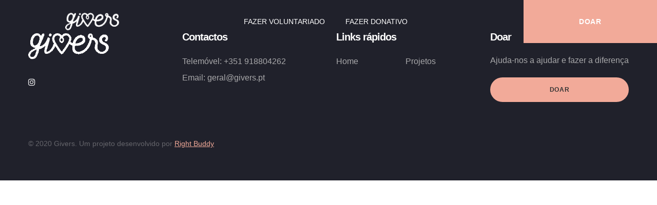

--- FILE ---
content_type: text/html; charset=UTF-8
request_url: https://givers.pt/donation/doacao-sociedade-protetora-dos-animais/
body_size: 6639
content:
<!DOCTYPE html>
<html lang="pt-PT" prefix="og: https://ogp.me/ns#">
<head>
	<meta charset="UTF-8"> 
	<meta name="author" content="">
	<meta name="viewport" content="width=device-width, initial-scale=1.0">   	
	
<!-- Search Engine Optimization by Rank Math - https://rankmath.com/ -->
<meta name="robots" content="follow, index, max-snippet:-1, max-video-preview:-1, max-image-preview:large"/>
<link rel="canonical" href="https://givers.pt/donation/doacao-sociedade-protetora-dos-animais/" />
<meta property="og:locale" content="pt_PT" />
<meta property="og:type" content="article" />
<meta property="og:title" content="Doação Sociedade Protetora dos Animais | Givers" />
<meta property="og:url" content="https://givers.pt/donation/doacao-sociedade-protetora-dos-animais/" />
<meta property="og:site_name" content="Givers" />
<meta name="twitter:card" content="summary_large_image" />
<meta name="twitter:title" content="Doação Sociedade Protetora dos Animais | Givers" />
<!-- /Rank Math WordPress SEO plugin -->

<link rel='dns-prefetch' href='//js.stripe.com' />
<script type="text/javascript">
/* <![CDATA[ */
window._wpemojiSettings = {"baseUrl":"https:\/\/s.w.org\/images\/core\/emoji\/15.0.3\/72x72\/","ext":".png","svgUrl":"https:\/\/s.w.org\/images\/core\/emoji\/15.0.3\/svg\/","svgExt":".svg","source":{"concatemoji":"https:\/\/givers.pt\/wp-includes\/js\/wp-emoji-release.min.js?ver=6.5.7"}};
/*! This file is auto-generated */
!function(i,n){var o,s,e;function c(e){try{var t={supportTests:e,timestamp:(new Date).valueOf()};sessionStorage.setItem(o,JSON.stringify(t))}catch(e){}}function p(e,t,n){e.clearRect(0,0,e.canvas.width,e.canvas.height),e.fillText(t,0,0);var t=new Uint32Array(e.getImageData(0,0,e.canvas.width,e.canvas.height).data),r=(e.clearRect(0,0,e.canvas.width,e.canvas.height),e.fillText(n,0,0),new Uint32Array(e.getImageData(0,0,e.canvas.width,e.canvas.height).data));return t.every(function(e,t){return e===r[t]})}function u(e,t,n){switch(t){case"flag":return n(e,"\ud83c\udff3\ufe0f\u200d\u26a7\ufe0f","\ud83c\udff3\ufe0f\u200b\u26a7\ufe0f")?!1:!n(e,"\ud83c\uddfa\ud83c\uddf3","\ud83c\uddfa\u200b\ud83c\uddf3")&&!n(e,"\ud83c\udff4\udb40\udc67\udb40\udc62\udb40\udc65\udb40\udc6e\udb40\udc67\udb40\udc7f","\ud83c\udff4\u200b\udb40\udc67\u200b\udb40\udc62\u200b\udb40\udc65\u200b\udb40\udc6e\u200b\udb40\udc67\u200b\udb40\udc7f");case"emoji":return!n(e,"\ud83d\udc26\u200d\u2b1b","\ud83d\udc26\u200b\u2b1b")}return!1}function f(e,t,n){var r="undefined"!=typeof WorkerGlobalScope&&self instanceof WorkerGlobalScope?new OffscreenCanvas(300,150):i.createElement("canvas"),a=r.getContext("2d",{willReadFrequently:!0}),o=(a.textBaseline="top",a.font="600 32px Arial",{});return e.forEach(function(e){o[e]=t(a,e,n)}),o}function t(e){var t=i.createElement("script");t.src=e,t.defer=!0,i.head.appendChild(t)}"undefined"!=typeof Promise&&(o="wpEmojiSettingsSupports",s=["flag","emoji"],n.supports={everything:!0,everythingExceptFlag:!0},e=new Promise(function(e){i.addEventListener("DOMContentLoaded",e,{once:!0})}),new Promise(function(t){var n=function(){try{var e=JSON.parse(sessionStorage.getItem(o));if("object"==typeof e&&"number"==typeof e.timestamp&&(new Date).valueOf()<e.timestamp+604800&&"object"==typeof e.supportTests)return e.supportTests}catch(e){}return null}();if(!n){if("undefined"!=typeof Worker&&"undefined"!=typeof OffscreenCanvas&&"undefined"!=typeof URL&&URL.createObjectURL&&"undefined"!=typeof Blob)try{var e="postMessage("+f.toString()+"("+[JSON.stringify(s),u.toString(),p.toString()].join(",")+"));",r=new Blob([e],{type:"text/javascript"}),a=new Worker(URL.createObjectURL(r),{name:"wpTestEmojiSupports"});return void(a.onmessage=function(e){c(n=e.data),a.terminate(),t(n)})}catch(e){}c(n=f(s,u,p))}t(n)}).then(function(e){for(var t in e)n.supports[t]=e[t],n.supports.everything=n.supports.everything&&n.supports[t],"flag"!==t&&(n.supports.everythingExceptFlag=n.supports.everythingExceptFlag&&n.supports[t]);n.supports.everythingExceptFlag=n.supports.everythingExceptFlag&&!n.supports.flag,n.DOMReady=!1,n.readyCallback=function(){n.DOMReady=!0}}).then(function(){return e}).then(function(){var e;n.supports.everything||(n.readyCallback(),(e=n.source||{}).concatemoji?t(e.concatemoji):e.wpemoji&&e.twemoji&&(t(e.twemoji),t(e.wpemoji)))}))}((window,document),window._wpemojiSettings);
/* ]]> */
</script>
<style id='wp-emoji-styles-inline-css' type='text/css'>

	img.wp-smiley, img.emoji {
		display: inline !important;
		border: none !important;
		box-shadow: none !important;
		height: 1em !important;
		width: 1em !important;
		margin: 0 0.07em !important;
		vertical-align: -0.1em !important;
		background: none !important;
		padding: 0 !important;
	}
</style>
<link rel='stylesheet' id='wp-block-library-css' href='https://givers.pt/wp-includes/css/dist/block-library/style.min.css?ver=6.5.7' type='text/css' media='all' />
<style id='classic-theme-styles-inline-css' type='text/css'>
/*! This file is auto-generated */
.wp-block-button__link{color:#fff;background-color:#32373c;border-radius:9999px;box-shadow:none;text-decoration:none;padding:calc(.667em + 2px) calc(1.333em + 2px);font-size:1.125em}.wp-block-file__button{background:#32373c;color:#fff;text-decoration:none}
</style>
<style id='global-styles-inline-css' type='text/css'>
body{--wp--preset--color--black: #000000;--wp--preset--color--cyan-bluish-gray: #abb8c3;--wp--preset--color--white: #ffffff;--wp--preset--color--pale-pink: #f78da7;--wp--preset--color--vivid-red: #cf2e2e;--wp--preset--color--luminous-vivid-orange: #ff6900;--wp--preset--color--luminous-vivid-amber: #fcb900;--wp--preset--color--light-green-cyan: #7bdcb5;--wp--preset--color--vivid-green-cyan: #00d084;--wp--preset--color--pale-cyan-blue: #8ed1fc;--wp--preset--color--vivid-cyan-blue: #0693e3;--wp--preset--color--vivid-purple: #9b51e0;--wp--preset--gradient--vivid-cyan-blue-to-vivid-purple: linear-gradient(135deg,rgba(6,147,227,1) 0%,rgb(155,81,224) 100%);--wp--preset--gradient--light-green-cyan-to-vivid-green-cyan: linear-gradient(135deg,rgb(122,220,180) 0%,rgb(0,208,130) 100%);--wp--preset--gradient--luminous-vivid-amber-to-luminous-vivid-orange: linear-gradient(135deg,rgba(252,185,0,1) 0%,rgba(255,105,0,1) 100%);--wp--preset--gradient--luminous-vivid-orange-to-vivid-red: linear-gradient(135deg,rgba(255,105,0,1) 0%,rgb(207,46,46) 100%);--wp--preset--gradient--very-light-gray-to-cyan-bluish-gray: linear-gradient(135deg,rgb(238,238,238) 0%,rgb(169,184,195) 100%);--wp--preset--gradient--cool-to-warm-spectrum: linear-gradient(135deg,rgb(74,234,220) 0%,rgb(151,120,209) 20%,rgb(207,42,186) 40%,rgb(238,44,130) 60%,rgb(251,105,98) 80%,rgb(254,248,76) 100%);--wp--preset--gradient--blush-light-purple: linear-gradient(135deg,rgb(255,206,236) 0%,rgb(152,150,240) 100%);--wp--preset--gradient--blush-bordeaux: linear-gradient(135deg,rgb(254,205,165) 0%,rgb(254,45,45) 50%,rgb(107,0,62) 100%);--wp--preset--gradient--luminous-dusk: linear-gradient(135deg,rgb(255,203,112) 0%,rgb(199,81,192) 50%,rgb(65,88,208) 100%);--wp--preset--gradient--pale-ocean: linear-gradient(135deg,rgb(255,245,203) 0%,rgb(182,227,212) 50%,rgb(51,167,181) 100%);--wp--preset--gradient--electric-grass: linear-gradient(135deg,rgb(202,248,128) 0%,rgb(113,206,126) 100%);--wp--preset--gradient--midnight: linear-gradient(135deg,rgb(2,3,129) 0%,rgb(40,116,252) 100%);--wp--preset--font-size--small: 13px;--wp--preset--font-size--medium: 20px;--wp--preset--font-size--large: 36px;--wp--preset--font-size--x-large: 42px;--wp--preset--spacing--20: 0.44rem;--wp--preset--spacing--30: 0.67rem;--wp--preset--spacing--40: 1rem;--wp--preset--spacing--50: 1.5rem;--wp--preset--spacing--60: 2.25rem;--wp--preset--spacing--70: 3.38rem;--wp--preset--spacing--80: 5.06rem;--wp--preset--shadow--natural: 6px 6px 9px rgba(0, 0, 0, 0.2);--wp--preset--shadow--deep: 12px 12px 50px rgba(0, 0, 0, 0.4);--wp--preset--shadow--sharp: 6px 6px 0px rgba(0, 0, 0, 0.2);--wp--preset--shadow--outlined: 6px 6px 0px -3px rgba(255, 255, 255, 1), 6px 6px rgba(0, 0, 0, 1);--wp--preset--shadow--crisp: 6px 6px 0px rgba(0, 0, 0, 1);}:where(.is-layout-flex){gap: 0.5em;}:where(.is-layout-grid){gap: 0.5em;}body .is-layout-flex{display: flex;}body .is-layout-flex{flex-wrap: wrap;align-items: center;}body .is-layout-flex > *{margin: 0;}body .is-layout-grid{display: grid;}body .is-layout-grid > *{margin: 0;}:where(.wp-block-columns.is-layout-flex){gap: 2em;}:where(.wp-block-columns.is-layout-grid){gap: 2em;}:where(.wp-block-post-template.is-layout-flex){gap: 1.25em;}:where(.wp-block-post-template.is-layout-grid){gap: 1.25em;}.has-black-color{color: var(--wp--preset--color--black) !important;}.has-cyan-bluish-gray-color{color: var(--wp--preset--color--cyan-bluish-gray) !important;}.has-white-color{color: var(--wp--preset--color--white) !important;}.has-pale-pink-color{color: var(--wp--preset--color--pale-pink) !important;}.has-vivid-red-color{color: var(--wp--preset--color--vivid-red) !important;}.has-luminous-vivid-orange-color{color: var(--wp--preset--color--luminous-vivid-orange) !important;}.has-luminous-vivid-amber-color{color: var(--wp--preset--color--luminous-vivid-amber) !important;}.has-light-green-cyan-color{color: var(--wp--preset--color--light-green-cyan) !important;}.has-vivid-green-cyan-color{color: var(--wp--preset--color--vivid-green-cyan) !important;}.has-pale-cyan-blue-color{color: var(--wp--preset--color--pale-cyan-blue) !important;}.has-vivid-cyan-blue-color{color: var(--wp--preset--color--vivid-cyan-blue) !important;}.has-vivid-purple-color{color: var(--wp--preset--color--vivid-purple) !important;}.has-black-background-color{background-color: var(--wp--preset--color--black) !important;}.has-cyan-bluish-gray-background-color{background-color: var(--wp--preset--color--cyan-bluish-gray) !important;}.has-white-background-color{background-color: var(--wp--preset--color--white) !important;}.has-pale-pink-background-color{background-color: var(--wp--preset--color--pale-pink) !important;}.has-vivid-red-background-color{background-color: var(--wp--preset--color--vivid-red) !important;}.has-luminous-vivid-orange-background-color{background-color: var(--wp--preset--color--luminous-vivid-orange) !important;}.has-luminous-vivid-amber-background-color{background-color: var(--wp--preset--color--luminous-vivid-amber) !important;}.has-light-green-cyan-background-color{background-color: var(--wp--preset--color--light-green-cyan) !important;}.has-vivid-green-cyan-background-color{background-color: var(--wp--preset--color--vivid-green-cyan) !important;}.has-pale-cyan-blue-background-color{background-color: var(--wp--preset--color--pale-cyan-blue) !important;}.has-vivid-cyan-blue-background-color{background-color: var(--wp--preset--color--vivid-cyan-blue) !important;}.has-vivid-purple-background-color{background-color: var(--wp--preset--color--vivid-purple) !important;}.has-black-border-color{border-color: var(--wp--preset--color--black) !important;}.has-cyan-bluish-gray-border-color{border-color: var(--wp--preset--color--cyan-bluish-gray) !important;}.has-white-border-color{border-color: var(--wp--preset--color--white) !important;}.has-pale-pink-border-color{border-color: var(--wp--preset--color--pale-pink) !important;}.has-vivid-red-border-color{border-color: var(--wp--preset--color--vivid-red) !important;}.has-luminous-vivid-orange-border-color{border-color: var(--wp--preset--color--luminous-vivid-orange) !important;}.has-luminous-vivid-amber-border-color{border-color: var(--wp--preset--color--luminous-vivid-amber) !important;}.has-light-green-cyan-border-color{border-color: var(--wp--preset--color--light-green-cyan) !important;}.has-vivid-green-cyan-border-color{border-color: var(--wp--preset--color--vivid-green-cyan) !important;}.has-pale-cyan-blue-border-color{border-color: var(--wp--preset--color--pale-cyan-blue) !important;}.has-vivid-cyan-blue-border-color{border-color: var(--wp--preset--color--vivid-cyan-blue) !important;}.has-vivid-purple-border-color{border-color: var(--wp--preset--color--vivid-purple) !important;}.has-vivid-cyan-blue-to-vivid-purple-gradient-background{background: var(--wp--preset--gradient--vivid-cyan-blue-to-vivid-purple) !important;}.has-light-green-cyan-to-vivid-green-cyan-gradient-background{background: var(--wp--preset--gradient--light-green-cyan-to-vivid-green-cyan) !important;}.has-luminous-vivid-amber-to-luminous-vivid-orange-gradient-background{background: var(--wp--preset--gradient--luminous-vivid-amber-to-luminous-vivid-orange) !important;}.has-luminous-vivid-orange-to-vivid-red-gradient-background{background: var(--wp--preset--gradient--luminous-vivid-orange-to-vivid-red) !important;}.has-very-light-gray-to-cyan-bluish-gray-gradient-background{background: var(--wp--preset--gradient--very-light-gray-to-cyan-bluish-gray) !important;}.has-cool-to-warm-spectrum-gradient-background{background: var(--wp--preset--gradient--cool-to-warm-spectrum) !important;}.has-blush-light-purple-gradient-background{background: var(--wp--preset--gradient--blush-light-purple) !important;}.has-blush-bordeaux-gradient-background{background: var(--wp--preset--gradient--blush-bordeaux) !important;}.has-luminous-dusk-gradient-background{background: var(--wp--preset--gradient--luminous-dusk) !important;}.has-pale-ocean-gradient-background{background: var(--wp--preset--gradient--pale-ocean) !important;}.has-electric-grass-gradient-background{background: var(--wp--preset--gradient--electric-grass) !important;}.has-midnight-gradient-background{background: var(--wp--preset--gradient--midnight) !important;}.has-small-font-size{font-size: var(--wp--preset--font-size--small) !important;}.has-medium-font-size{font-size: var(--wp--preset--font-size--medium) !important;}.has-large-font-size{font-size: var(--wp--preset--font-size--large) !important;}.has-x-large-font-size{font-size: var(--wp--preset--font-size--x-large) !important;}
.wp-block-navigation a:where(:not(.wp-element-button)){color: inherit;}
:where(.wp-block-post-template.is-layout-flex){gap: 1.25em;}:where(.wp-block-post-template.is-layout-grid){gap: 1.25em;}
:where(.wp-block-columns.is-layout-flex){gap: 2em;}:where(.wp-block-columns.is-layout-grid){gap: 2em;}
.wp-block-pullquote{font-size: 1.5em;line-height: 1.6;}
</style>
<link rel='stylesheet' id='contact-form-7-css' href='https://givers.pt/wp-content/plugins/contact-form-7/includes/css/styles.css?ver=5.9.8' type='text/css' media='all' />
<link rel='stylesheet' id='bootstrap-css' href='https://givers.pt/wp-content/plugins/givers//public/views/assets/css/bootstrap.min.css?ver=1.0.0' type='text/css' media='all' />
<link rel='stylesheet' id='givers-public-css-css' href='https://givers.pt/wp-content/plugins/givers//public/views/assets/css/givers-public.css?ver=1.0.0' type='text/css' media='all' />
<link rel='stylesheet' id='main-styles-css' href='https://givers.pt/wp-content/themes/givers/css/styles.min.css?ver=6.5.7' type='text/css' media='all' />
<script type="text/javascript" src="https://givers.pt/wp-includes/js/jquery/jquery.min.js?ver=3.7.1" id="jquery-core-js"></script>
<script type="text/javascript" src="https://givers.pt/wp-includes/js/jquery/jquery-migrate.min.js?ver=3.4.1" id="jquery-migrate-js"></script>
<script type="text/javascript" src="https://givers.pt/wp-content/plugins/givers//public/views/assets/js/bootstrap.min.js?ver=1.0.0" id="bootstrap-js"></script>
<script type="text/javascript" src="https://js.stripe.com/v3/?ver=1.0.0" id="stripe-api-js"></script>
<script type="text/javascript" src="https://givers.pt/wp-content/plugins/givers//public/views/assets/js/jquery.validate.min.js?ver=1.0.0" id="validator-js"></script>
<script type="text/javascript" id="utils-js-extra">
/* <![CDATA[ */
var userSettings = {"url":"\/","uid":"0","time":"1768726502","secure":"1"};
/* ]]> */
</script>
<script type="text/javascript" src="https://givers.pt/wp-includes/js/utils.min.js?ver=6.5.7" id="utils-js"></script>
<script type="text/javascript" src="https://givers.pt/wp-content/plugins/givers//public/views/assets/js/dashboard/waves.min.js?ver=1.0.0" id="Dashboard-waves-js"></script>
<script type="text/javascript" src="https://givers.pt/wp-content/plugins/givers//public/views/assets/js/dashboard/jquery.slimscroll.min.js?ver=1.0.0" id="Dashboard-slimscroll-js"></script>
<script type="text/javascript" src="https://givers.pt/wp-content/plugins/givers//public/views/assets/js/dashboard/tab-init.js?ver=1.0.0" id="Dashboard-tabs-js"></script>
<script type="text/javascript" src="https://givers.pt/wp-content/plugins/givers//public/views/assets/js/dashboard/plugins/alerts/alerts.js?ver=1.0.0" id="Dashboard-alerts-js"></script>
<link rel="https://api.w.org/" href="https://givers.pt/wp-json/" /><link rel="EditURI" type="application/rsd+xml" title="RSD" href="https://givers.pt/xmlrpc.php?rsd" />
<meta name="generator" content="WordPress 6.5.7" />
<link rel='shortlink' href='https://givers.pt/?p=174' />
<link rel="alternate" type="application/json+oembed" href="https://givers.pt/wp-json/oembed/1.0/embed?url=https%3A%2F%2Fgivers.pt%2Fdonation%2Fdoacao-sociedade-protetora-dos-animais%2F" />
<link rel="alternate" type="text/xml+oembed" href="https://givers.pt/wp-json/oembed/1.0/embed?url=https%3A%2F%2Fgivers.pt%2Fdonation%2Fdoacao-sociedade-protetora-dos-animais%2F&#038;format=xml" />
<link rel="icon" href="https://givers.pt/wp-content/uploads/2021/06/cropped-favicon-1-32x32.png" sizes="32x32" />
<link rel="icon" href="https://givers.pt/wp-content/uploads/2021/06/cropped-favicon-1-192x192.png" sizes="192x192" />
<link rel="apple-touch-icon" href="https://givers.pt/wp-content/uploads/2021/06/cropped-favicon-1-180x180.png" />
<meta name="msapplication-TileImage" content="https://givers.pt/wp-content/uploads/2021/06/cropped-favicon-1-270x270.png" />
		<style type="text/css" id="wp-custom-css">
			footer .wpcf7-text{
    padding: 7px 10px;
    border-radius: 15px;
    width: 100%;
    border: none;
    text-align: center;
}
		</style>
			<title>Doação Sociedade Protetora dos Animais | Givers</title>
	<link href="https://fonts.googleapis.com/css2?family=Permanent+Marker&display=swap" rel="stylesheet">
	<link href="https://fonts.googleapis.com/css2?family=Quicksand:wght@400;700&display=swap" rel="stylesheet">
	<script src="https://js.stripe.com/v3/"></script>
</head>
<body class="donation-template-default single single-donation postid-174" >

<div class="page-wrapper">

			<div class="aside-dropdown">
				<div class="aside-dropdown__inner"><span class="aside-dropdown__close">
					<svg class="icon">
						<use xlink:href="#close"></use>
					</svg></span>
				<div class="aside-dropdown__item">
					<!-- aside menu start-->
					<ul class="aside-menu">
						<li class="aside-menu__item"><a class="aside-menu__link" href="https://givers.pt/projetos">fazer voluntariado</a></li>
						<li class="aside-menu__item"><a class="aside-menu__link" href="https://givers.pt/doar">fazer uma doação</a></li>
					</ul>
				</div>
				
				</div>
			</div>
			<!-- header start-->
			<header class="header header--front">
				<div class="container-fluid">
					<div class="row no-gutters justify-content-between">
						<div class="col-auto d-flex align-items-center">
							<div class="dropdown-trigger d-none d-sm-block">
							</div>
							<div class="header-logo"><a class="header-logo__link" href="https://givers.pt"><img class="header-logo__img logo--light" src="https://givers.pt/wp-content/themes/givers/img/logo_white.png" alt="logo"><img class="header-logo__img logo--dark" src="https://givers.pt/wp-content/themes/givers/img/logo_dark.png" alt="logo"></a></div>
						</div>
						<div class="col-auto">
							<!-- main menu start-->
							<nav>
								<ul class="main-menu">
									<!--<li class="main-menu__item main-menu__item--active"><a class="main-menu__link" href="https://givers.pt/projetos"><span>Fazer voluntariado</span></a></li>-->
									<li class="main-menu__item"><a class="main-menu__link" href="https://givers.pt/projetos"><span>Fazer voluntariado</span></a></li>
									<li class="main-menu__item"><a class="main-menu__link" href="https://givers.pt/doar"><span>Fazer donativo</span></a></li>
								</ul>
							</nav>
							<!-- main menu end-->
						</div>
						<div class="col-auto d-flex align-items-center">
							<div class="dropdown-trigger d-block d-sm-none">
								<div class="dropdown-trigger__item"></div>
							</div><a class="button button--squared button--doar" href="https://givers.pt/doar"><span>Doar</span></a>
						</div>
					</div>
				</div>
			</header>
			
<script type="text/javascript" src="https://givers.pt/wp-includes/js/dist/vendor/wp-polyfill-inert.min.js?ver=3.1.2" id="wp-polyfill-inert-js"></script>
<script type="text/javascript" src="https://givers.pt/wp-includes/js/dist/vendor/regenerator-runtime.min.js?ver=0.14.0" id="regenerator-runtime-js"></script>
<script type="text/javascript" src="https://givers.pt/wp-includes/js/dist/vendor/wp-polyfill.min.js?ver=3.15.0" id="wp-polyfill-js"></script>
<script type="text/javascript" src="https://givers.pt/wp-includes/js/dist/hooks.min.js?ver=2810c76e705dd1a53b18" id="wp-hooks-js"></script>
<script type="text/javascript" src="https://givers.pt/wp-includes/js/dist/i18n.min.js?ver=5e580eb46a90c2b997e6" id="wp-i18n-js"></script>
<script type="text/javascript" id="wp-i18n-js-after">
/* <![CDATA[ */
wp.i18n.setLocaleData( { 'text direction\u0004ltr': [ 'ltr' ] } );
/* ]]> */
</script>
<script type="text/javascript" src="https://givers.pt/wp-content/plugins/contact-form-7/includes/swv/js/index.js?ver=5.9.8" id="swv-js"></script>
<script type="text/javascript" id="contact-form-7-js-extra">
/* <![CDATA[ */
var wpcf7 = {"api":{"root":"https:\/\/givers.pt\/wp-json\/","namespace":"contact-form-7\/v1"}};
/* ]]> */
</script>
<script type="text/javascript" id="contact-form-7-js-translations">
/* <![CDATA[ */
( function( domain, translations ) {
	var localeData = translations.locale_data[ domain ] || translations.locale_data.messages;
	localeData[""].domain = domain;
	wp.i18n.setLocaleData( localeData, domain );
} )( "contact-form-7", {"translation-revision-date":"2024-08-13 18:06:19+0000","generator":"GlotPress\/4.0.1","domain":"messages","locale_data":{"messages":{"":{"domain":"messages","plural-forms":"nplurals=2; plural=n != 1;","lang":"pt"},"This contact form is placed in the wrong place.":["Este formul\u00e1rio de contacto est\u00e1 colocado no s\u00edtio errado."],"Error:":["Erro:"]}},"comment":{"reference":"includes\/js\/index.js"}} );
/* ]]> */
</script>
<script type="text/javascript" src="https://givers.pt/wp-content/plugins/contact-form-7/includes/js/index.js?ver=5.9.8" id="contact-form-7-js"></script>
<script type="text/javascript" id="Dashboard-js-extra">
/* <![CDATA[ */
var my_php_variables = {"ajaxurl":"https:\/\/givers.pt\/wp-admin\/admin-ajax.php"};
/* ]]> */
</script>
<script type="text/javascript" src="https://givers.pt/wp-content/plugins/givers//public/views/assets/js/dashboard/dashboard.js?ver=1.0.0" id="Dashboard-js"></script>
<script type="text/javascript" id="givers-public-js-js-extra">
/* <![CDATA[ */
var ajax_object = {"ajax_url":"https:\/\/givers.pt\/wp-admin\/admin-ajax.php"};
/* ]]> */
</script>
<script type="text/javascript" src="https://givers.pt/wp-content/plugins/givers//public/views/assets/js/givers-public.js?ver=1.0.0" id="givers-public-js-js"></script>
<script type="text/javascript" src="https://givers.pt/wp-includes/js/hoverIntent.min.js?ver=1.10.2" id="hoverIntent-js"></script>
<script type="text/javascript" id="common-js-translations">
/* <![CDATA[ */
( function( domain, translations ) {
	var localeData = translations.locale_data[ domain ] || translations.locale_data.messages;
	localeData[""].domain = domain;
	wp.i18n.setLocaleData( localeData, domain );
} )( "default", {"translation-revision-date":"2024-11-25 11:02:49+0000","generator":"GlotPress\/4.0.3","domain":"messages","locale_data":{"messages":{"":{"domain":"messages","plural-forms":"nplurals=2; plural=n != 1;","lang":"pt"},"Expand Main menu":["Expandir menu principal"],"You are about to permanently delete these items from your site.\nThis action cannot be undone.\n'Cancel' to stop, 'OK' to delete.":["Est\u00e1 prestes a eliminar definitivamente estes itens do seu site.\nN\u00e3o ser\u00e1 poss\u00edvel voltar atr\u00e1s.\n'Cancelar' para parar, 'OK' para eliminar."],"%1$s is deprecated since version %2$s with no alternative available.":["A propriedade %1$s est\u00e1 obsoleta desde a vers\u00e3o %2$s e n\u00e3o existe alternativa dispon\u00edvel."],"%1$s is deprecated since version %2$s! Use %3$s instead.":["A propriedade %1$s est\u00e1 obsoleta desde a vers\u00e3o %2$s! Utilize %3$s em alternativa."],"Dismiss this notice.":["Descartar este aviso."],"Collapse Main menu":["Minimizar menu principal"]}},"comment":{"reference":"wp-admin\/js\/common.js"}} );
/* ]]> */
</script>
<script type="text/javascript" src="https://givers.pt/wp-admin/js/common.min.js?ver=6.5.7" id="common-js"></script>
<script type="text/javascript" src="https://givers.pt/wp-content/plugins/givers//public/views/assets/js/dashboard/meltis.min.js?ver=1.0.0" id="Dashboard-menus-js"></script>
<script type="text/javascript" src="https://givers.pt/wp-content/plugins/givers//public/views/assets/js/dashboard/feather.min.js?ver=1.0.0" id="Dashboard-feather-js"></script>
<script type="text/javascript" src="https://givers.pt/wp-content/plugins/givers//public/views/assets/js/dashboard/app.js?ver=1.0.0" id="Dashboard-app-js"></script>
<script type="text/javascript" src="https://givers.pt/wp-content/themes/givers/js/libs.min.js?ver=1.1" id="js-main-js"></script>
<script type="text/javascript" src="https://givers.pt/wp-content/themes/givers/js/common.min.js?ver=1.1" id="js-common-js"></script>


<footer class="footer">
				<div class="container">
					<div class="row">
						<div class="col-sm-6 col-lg-3">
							<div class="footer-logo"><a class="footer-logo__link" href="https://givers.pt"><img class="footer-logo__img" src="https://givers.pt/wp-content/themes/givers/img/logo_white.png" alt="logo"></a></div>
							<!-- footer socials start-->
							<ul class="footer-socials">
								<li class="footer-socials__item"><a class="footer-socials__link" href="https://instagram.com/givers.pt"><i class="fa fa-instagram" aria-hidden="true"></i></a></li>
							</ul>
							<!-- footer socials end-->
						</div>
						<div class="col-sm-6 col-lg-3">
							<h4 class="footer__title">Contactos</h4>
							<div class="footer-contacts">
								<p class="footer-contacts__phone">Telemóvel: <a href="tel:+351918804262">+351 918804262</a></p>
								<p class="footer-contacts__mail">Email: <a href="mailto:geral@givers.pt">geral@givers.pt</a></p>
							</div>
						</div>
						<div class="col-sm-6 col-lg-3">
							<h4 class="footer__title">Links rápidos</h4>
							<!-- footer nav start-->
							<nav>
								<ul class="footer-menu">
									<li class="footer-menu__item"><a class="footer-menu__link" href="https://givers.pt">Home</a></li>
									<li class="footer-menu__item"><a class="footer-menu__link" href="https://givers.pt/projetos">Projetos</a></li>
								</ul>
							</nav>
							<!-- footer nav end-->
						</div>
						<div class="col-sm-6 col-lg-3">
							<h4 class="footer__title">Doar</h4>
							<p>Ajuda-nos a ajudar e fazer a diferença</p><a class="button footer__button button--filled" href="https://givers.pt/doar">Doar</a>
						</div>
					</div>
					<div class="row align-items-baseline">
						<div class="col-md-6">
							<p class="footer-copyright">© 2020 Givers. Um projeto desenvolvido por <a href="https://rightbuddy.pt" style="color: #f2aa99;">Right Buddy</p>
						</div>
						<div class="col-md-6" style="display: none">
							<div class="footer-privacy"><a class="footer-privacy__link" href="#">Privacy Policy</a><span class="footer-privacy__divider">|</span><a class="footer-privacy__link" href="#">Term and Condision</a></div>
						</div>
					</div>
				</div>
			</footer>
			<!-- footer end-->
		</div>

</body>
</html>


--- FILE ---
content_type: text/css
request_url: https://givers.pt/wp-content/plugins/givers//public/views/assets/css/givers-public.css?ver=1.0.0
body_size: 713
content:
/**
 * All of the CSS for your public-facing functionality should be
 * included in this file.
 */


 /**
 *
 *  Donation page
 *
 **/
 .page-template-template-doar-ss .button--doar {
    display: none !important;
}

 .donation-form .form__icon {
     color: #fff;
 }

.donation-form .input_value {
    display: inline-block; 
    width: 100%;
    margin: 15px auto; 
    padding: 10px 15px; 
    border: 3px solid transparent;
    border-radius: 15px; 
    background-color: #f9f7f6;
    cursor: pointer;
    animation: all 0.3s; 
}

.donation-form .input_value:hover,
.donation-form .input_value--active {
    border: 3px solid #f2aa99;
    background-color: #f2aa99; 
    color: #fff;
}

.donation-form .input-or {
    display: block;
    width: 100%; 
    text-align: center;
    margin: 5px auto;
} 

.donation-form .input_value_donation_type {
    display: inline-block; 
    width: 100%; 
    padding: 10px 15px; 
    border: 3px solid #f9f7f6;
    border-radius: 15px; 
    background-color: #f9f7f6; 
    color: #848282;
    margin: 15px auto; 
    cursor: pointer;
    animation: all 0.3s; 
}

.donation-form .input_value_donation_type:hover,
.donation-form .input_value_donation_type--active {
    border: 3px solid #f2aa99;
    background-color: #f2aa99; 
    color: #fff;
}

.donation-form .input_value_org {
    display: inline-block; 
    width: 100%; 
    padding: 10px 15px; 
    border: 3px solid #f9f7f6;
    border-radius: 15px; 
    background-color: #f9f7f6; 
    color: #848282;
    margin: 15px auto; 
    cursor: pointer;
    animation: all 0.3s; 
}

.donation-form .input_value_org:hover,
.donation-form .input_value_org--active {
    border: 3px solid #f2aa99;
    background-color: #f2aa99; 
    color: #fff;
}

.donation-form .input_value--indisponivel:after {
    content: "Disponível brevemente";
    display: block;
    font-size: 12px;
    color: #848282;
    position: absolute;
    margin-top: 15px;
    width: 100%;
    left: 0;
}

@media (min-width: 766px) {
    .donation-form .input_value { 
        width: 15%; 
        margin: auto;
    }
    .donation-form .input_value_donation_type {
        width: 35%; 
    }
    .donation-form .input_value_org {
        width: 35%; 
    }
    .donation-form .input-or {
        display: inline-block;
        width: 10%; 
        margin: auto;
    } 
    .donation-form .input_value--indisponivel:after {
        width: 35%;
        transform: translateX(-5%);
        left: auto;
    }
        
}








.btn-primary {
    -webkit-box-shadow: 0 7px 14px 0 rgba(250,173,154, 50%) !important;
    box-shadow: 0 7px 14px 0 rgba(250,173,154, 50%) !important;
}

.report-card .feather {
    color: #b7c0dd !important;
}

.personal_info .col-lg-6 {
    margin-bottom: 30px;
}

.personal_info .form__field {
    margin-bottom: 5px !important;
}

.personal_info input.error {
    border-color: red;
}

.personal_info .error {
    color: red;
}

--- FILE ---
content_type: text/css
request_url: https://givers.pt/wp-content/themes/givers/css/styles.min.css?ver=6.5.7
body_size: 58170
content:
@charset "UTF-8";/*!
 * Bootstrap v4.3.1 (https://getbootstrap.com/)
 * Copyright 2011-2019 The Bootstrap Authors
 * Copyright 2011-2019 Twitter, Inc.
 * Licensed under MIT (https://github.com/twbs/bootstrap/blob/master/LICENSE)
 */:root{--blue:#007bff;--indigo:#6610f2;--purple:#6f42c1;--pink:#e83e8c;--red:#dc3545;--orange:#fd7e14;--yellow:#ffc107;--green:#28a745;--teal:#20c997;--cyan:#17a2b8;--white:#fff;--gray:#6c757d;--gray-dark:#343a40;--primary:#007bff;--secondary:#6c757d;--success:#28a745;--info:#17a2b8;--warning:#ffc107;--danger:#dc3545;--light:#f8f9fa;--dark:#343a40;--breakpoint-xs:0;--breakpoint-sm:576px;--breakpoint-md:768px;--breakpoint-lg:992px;--breakpoint-xl:1200px;--font-family-sans-serif:-apple-system,BlinkMacSystemFont,"Segoe UI",Roboto,"Helvetica Neue",Arial,"Noto Sans",sans-serif,"Apple Color Emoji","Segoe UI Emoji","Segoe UI Symbol","Noto Color Emoji";--font-family-monospace:SFMono-Regular,Menlo,Monaco,Consolas,"Liberation Mono","Courier New",monospace}*,::after,::before{-webkit-box-sizing:border-box;box-sizing:border-box}html{font-family:sans-serif;line-height:1.15;-webkit-text-size-adjust:100%;-webkit-tap-highlight-color:transparent}article,aside,figcaption,figure,footer,header,hgroup,main,nav,section{display:block}body{margin:0;font-family:-apple-system,BlinkMacSystemFont,"Segoe UI",Roboto,"Helvetica Neue",Arial,"Noto Sans",sans-serif,"Apple Color Emoji","Segoe UI Emoji","Segoe UI Symbol","Noto Color Emoji";font-size:1rem;font-weight:400;line-height:1.5;color:#212529;text-align:left;background-color:#fff}[tabindex="-1"]:focus{outline:0!important}hr{-webkit-box-sizing:content-box;box-sizing:content-box;height:0;overflow:visible}h1,h2,h3,h4,h5,h6{margin-top:0;margin-bottom:.5rem}p{margin-top:0;margin-bottom:1rem}abbr[data-original-title],abbr[title]{text-decoration:underline;-webkit-text-decoration:underline dotted;text-decoration:underline dotted;cursor:help;border-bottom:0;-webkit-text-decoration-skip-ink:none;text-decoration-skip-ink:none}address{margin-bottom:1rem;font-style:normal;line-height:inherit}dl,ol,ul{margin-top:0;margin-bottom:1rem}ol ol,ol ul,ul ol,ul ul{margin-bottom:0}dt{font-weight:700}dd{margin-bottom:.5rem;margin-left:0}blockquote{margin:0 0 1rem}b,strong{font-weight:bolder}small{font-size:80%}sub,sup{position:relative;font-size:75%;line-height:0;vertical-align:baseline}sub{bottom:-.25em}sup{top:-.5em}a{color:#007bff;text-decoration:none;background-color:transparent}a:hover{color:#0056b3;text-decoration:underline}a:not([href]):not([tabindex]){color:inherit;text-decoration:none}a:not([href]):not([tabindex]):focus,a:not([href]):not([tabindex]):hover{color:inherit;text-decoration:none}a:not([href]):not([tabindex]):focus{outline:0}code,kbd,pre,samp{font-family:SFMono-Regular,Menlo,Monaco,Consolas,"Liberation Mono","Courier New",monospace;font-size:1em}pre{margin-top:0;margin-bottom:1rem;overflow:auto}figure{margin:0 0 1rem}img{vertical-align:middle;border-style:none}svg{overflow:hidden;vertical-align:middle}table{border-collapse:collapse}caption{padding-top:.75rem;padding-bottom:.75rem;color:#6c757d;text-align:left;caption-side:bottom}th{text-align:inherit}label{display:inline-block;margin-bottom:.5rem}button{border-radius:0}button:focus{outline:1px dotted;outline:5px auto -webkit-focus-ring-color}button,input,optgroup,select,textarea{margin:0;font-family:inherit;font-size:inherit;line-height:inherit}button,input{overflow:visible}button,select{text-transform:none}select{word-wrap:normal}[type=button],[type=reset],[type=submit],button{-webkit-appearance:button}[type=button]:not(:disabled),[type=reset]:not(:disabled),[type=submit]:not(:disabled),button:not(:disabled){cursor:pointer}[type=button]::-moz-focus-inner,[type=reset]::-moz-focus-inner,[type=submit]::-moz-focus-inner,button::-moz-focus-inner{padding:0;border-style:none}input[type=checkbox],input[type=radio]{-webkit-box-sizing:border-box;box-sizing:border-box;padding:0}input[type=date],input[type=datetime-local],input[type=month],input[type=time]{-webkit-appearance:listbox}textarea{overflow:auto;resize:vertical}fieldset{min-width:0;padding:0;margin:0;border:0}legend{display:block;width:100%;max-width:100%;padding:0;margin-bottom:.5rem;font-size:1.5rem;line-height:inherit;color:inherit;white-space:normal}progress{vertical-align:baseline}[type=number]::-webkit-inner-spin-button,[type=number]::-webkit-outer-spin-button{height:auto}[type=search]{outline-offset:-2px;-webkit-appearance:none}[type=search]::-webkit-search-decoration{-webkit-appearance:none}::-webkit-file-upload-button{font:inherit;-webkit-appearance:button}output{display:inline-block}summary{display:list-item;cursor:pointer}template{display:none}[hidden]{display:none!important}.h1,.h2,.h3,.h4,.h5,.h6,h1,h2,h3,h4,h5,h6{margin-bottom:.5rem;font-weight:500;line-height:1.2}.h1,h1{font-size:2.5rem}.h2,h2{font-size:2rem}.h3,h3{font-size:1.75rem}.h4,h4{font-size:1.5rem}.h5,h5{font-size:1.25rem}.h6,h6{font-size:1rem}.lead{font-size:1.25rem;font-weight:300}.display-1{font-size:6rem;font-weight:300;line-height:1.2}.display-2{font-size:5.5rem;font-weight:300;line-height:1.2}.display-3{font-size:4.5rem;font-weight:300;line-height:1.2}.display-4{font-size:3.5rem;font-weight:300;line-height:1.2}hr{margin-top:1rem;margin-bottom:1rem;border:0;border-top:1px solid rgba(0,0,0,.1)}.small,small{font-size:80%;font-weight:400}.mark,mark{padding:.2em;background-color:#fcf8e3}.list-unstyled{padding-left:0;list-style:none}.list-inline{padding-left:0;list-style:none}.list-inline-item{display:inline-block}.list-inline-item:not(:last-child){margin-right:.5rem}.initialism{font-size:90%;text-transform:uppercase}.blockquote{margin-bottom:1rem;font-size:1.25rem}.blockquote-footer{display:block;font-size:80%;color:#6c757d}.blockquote-footer::before{content:"\2014\00A0"}.img-fluid{max-width:100%;height:auto}.img-thumbnail{padding:.25rem;background-color:#fff;border:1px solid #dee2e6;border-radius:.25rem;max-width:100%;height:auto}.figure{display:inline-block}.figure-img{margin-bottom:.5rem;line-height:1}.figure-caption{font-size:90%;color:#6c757d}code{font-size:87.5%;color:#e83e8c;word-break:break-word}a>code{color:inherit}kbd{padding:.2rem .4rem;font-size:87.5%;color:#fff;background-color:#212529;border-radius:.2rem}kbd kbd{padding:0;font-size:100%;font-weight:700}pre{display:block;font-size:87.5%;color:#212529}pre code{font-size:inherit;color:inherit;word-break:normal}.pre-scrollable{max-height:340px;overflow-y:scroll}.container{width:100%;padding-right:15px;padding-left:15px;margin-right:auto;margin-left:auto}@media (min-width:576px){.container{max-width:540px}}@media (min-width:768px){.container{max-width:720px}}@media (min-width:992px){.container{max-width:960px}}@media (min-width:1200px){.container{max-width:1140px}}.container-fluid{width:100%;padding-right:15px;padding-left:15px;margin-right:auto;margin-left:auto}.row{display:-ms-flexbox;display:-webkit-box;display:flex;-ms-flex-wrap:wrap;flex-wrap:wrap;margin-right:-15px;margin-left:-15px}.no-gutters{margin-right:0;margin-left:0}.no-gutters>.col,.no-gutters>[class*=col-]{padding-right:0;padding-left:0}.col,.col-1,.col-10,.col-11,.col-12,.col-2,.col-3,.col-4,.col-5,.col-6,.col-7,.col-8,.col-9,.col-auto,.col-lg,.col-lg-1,.col-lg-10,.col-lg-11,.col-lg-12,.col-lg-2,.col-lg-3,.col-lg-4,.col-lg-5,.col-lg-6,.col-lg-7,.col-lg-8,.col-lg-9,.col-lg-auto,.col-md,.col-md-1,.col-md-10,.col-md-11,.col-md-12,.col-md-2,.col-md-3,.col-md-4,.col-md-5,.col-md-6,.col-md-7,.col-md-8,.col-md-9,.col-md-auto,.col-sm,.col-sm-1,.col-sm-10,.col-sm-11,.col-sm-12,.col-sm-2,.col-sm-3,.col-sm-4,.col-sm-5,.col-sm-6,.col-sm-7,.col-sm-8,.col-sm-9,.col-sm-auto,.col-xl,.col-xl-1,.col-xl-10,.col-xl-11,.col-xl-12,.col-xl-2,.col-xl-3,.col-xl-4,.col-xl-5,.col-xl-6,.col-xl-7,.col-xl-8,.col-xl-9,.col-xl-auto{position:relative;width:100%;padding-right:15px;padding-left:15px}.col{-ms-flex-preferred-size:0;flex-basis:0;-ms-flex-positive:1;-webkit-box-flex:1;flex-grow:1;max-width:100%}.col-auto{-ms-flex:0 0 auto;-webkit-box-flex:0;flex:0 0 auto;width:auto;max-width:100%}.col-1{-ms-flex:0 0 8.333333%;-webkit-box-flex:0;flex:0 0 8.333333%;max-width:8.333333%}.col-2{-ms-flex:0 0 16.666667%;-webkit-box-flex:0;flex:0 0 16.666667%;max-width:16.666667%}.col-3{-ms-flex:0 0 25%;-webkit-box-flex:0;flex:0 0 25%;max-width:25%}.col-4{-ms-flex:0 0 33.333333%;-webkit-box-flex:0;flex:0 0 33.333333%;max-width:33.333333%}.col-5{-ms-flex:0 0 41.666667%;-webkit-box-flex:0;flex:0 0 41.666667%;max-width:41.666667%}.col-6{-ms-flex:0 0 50%;-webkit-box-flex:0;flex:0 0 50%;max-width:50%}.col-7{-ms-flex:0 0 58.333333%;-webkit-box-flex:0;flex:0 0 58.333333%;max-width:58.333333%}.col-8{-ms-flex:0 0 66.666667%;-webkit-box-flex:0;flex:0 0 66.666667%;max-width:66.666667%}.col-9{-ms-flex:0 0 75%;-webkit-box-flex:0;flex:0 0 75%;max-width:75%}.col-10{-ms-flex:0 0 83.333333%;-webkit-box-flex:0;flex:0 0 83.333333%;max-width:83.333333%}.col-11{-ms-flex:0 0 91.666667%;-webkit-box-flex:0;flex:0 0 91.666667%;max-width:91.666667%}.col-12{-ms-flex:0 0 100%;-webkit-box-flex:0;flex:0 0 100%;max-width:100%}.order-first{-ms-flex-order:-1;-webkit-box-ordinal-group:0;order:-1}.order-last{-ms-flex-order:13;-webkit-box-ordinal-group:14;order:13}.order-0{-ms-flex-order:0;-webkit-box-ordinal-group:1;order:0}.order-1{-ms-flex-order:1;-webkit-box-ordinal-group:2;order:1}.order-2{-ms-flex-order:2;-webkit-box-ordinal-group:3;order:2}.order-3{-ms-flex-order:3;-webkit-box-ordinal-group:4;order:3}.order-4{-ms-flex-order:4;-webkit-box-ordinal-group:5;order:4}.order-5{-ms-flex-order:5;-webkit-box-ordinal-group:6;order:5}.order-6{-ms-flex-order:6;-webkit-box-ordinal-group:7;order:6}.order-7{-ms-flex-order:7;-webkit-box-ordinal-group:8;order:7}.order-8{-ms-flex-order:8;-webkit-box-ordinal-group:9;order:8}.order-9{-ms-flex-order:9;-webkit-box-ordinal-group:10;order:9}.order-10{-ms-flex-order:10;-webkit-box-ordinal-group:11;order:10}.order-11{-ms-flex-order:11;-webkit-box-ordinal-group:12;order:11}.order-12{-ms-flex-order:12;-webkit-box-ordinal-group:13;order:12}.offset-1{margin-left:8.333333%}.offset-2{margin-left:16.666667%}.offset-3{margin-left:25%}.offset-4{margin-left:33.333333%}.offset-5{margin-left:41.666667%}.offset-6{margin-left:50%}.offset-7{margin-left:58.333333%}.offset-8{margin-left:66.666667%}.offset-9{margin-left:75%}.offset-10{margin-left:83.333333%}.offset-11{margin-left:91.666667%}@media (min-width:576px){.col-sm{-ms-flex-preferred-size:0;flex-basis:0;-ms-flex-positive:1;-webkit-box-flex:1;flex-grow:1;max-width:100%}.col-sm-auto{-ms-flex:0 0 auto;-webkit-box-flex:0;flex:0 0 auto;width:auto;max-width:100%}.col-sm-1{-ms-flex:0 0 8.333333%;-webkit-box-flex:0;flex:0 0 8.333333%;max-width:8.333333%}.col-sm-2{-ms-flex:0 0 16.666667%;-webkit-box-flex:0;flex:0 0 16.666667%;max-width:16.666667%}.col-sm-3{-ms-flex:0 0 25%;-webkit-box-flex:0;flex:0 0 25%;max-width:25%}.col-sm-4{-ms-flex:0 0 33.333333%;-webkit-box-flex:0;flex:0 0 33.333333%;max-width:33.333333%}.col-sm-5{-ms-flex:0 0 41.666667%;-webkit-box-flex:0;flex:0 0 41.666667%;max-width:41.666667%}.col-sm-6{-ms-flex:0 0 50%;-webkit-box-flex:0;flex:0 0 50%;max-width:50%}.col-sm-7{-ms-flex:0 0 58.333333%;-webkit-box-flex:0;flex:0 0 58.333333%;max-width:58.333333%}.col-sm-8{-ms-flex:0 0 66.666667%;-webkit-box-flex:0;flex:0 0 66.666667%;max-width:66.666667%}.col-sm-9{-ms-flex:0 0 75%;-webkit-box-flex:0;flex:0 0 75%;max-width:75%}.col-sm-10{-ms-flex:0 0 83.333333%;-webkit-box-flex:0;flex:0 0 83.333333%;max-width:83.333333%}.col-sm-11{-ms-flex:0 0 91.666667%;-webkit-box-flex:0;flex:0 0 91.666667%;max-width:91.666667%}.col-sm-12{-ms-flex:0 0 100%;-webkit-box-flex:0;flex:0 0 100%;max-width:100%}.order-sm-first{-ms-flex-order:-1;-webkit-box-ordinal-group:0;order:-1}.order-sm-last{-ms-flex-order:13;-webkit-box-ordinal-group:14;order:13}.order-sm-0{-ms-flex-order:0;-webkit-box-ordinal-group:1;order:0}.order-sm-1{-ms-flex-order:1;-webkit-box-ordinal-group:2;order:1}.order-sm-2{-ms-flex-order:2;-webkit-box-ordinal-group:3;order:2}.order-sm-3{-ms-flex-order:3;-webkit-box-ordinal-group:4;order:3}.order-sm-4{-ms-flex-order:4;-webkit-box-ordinal-group:5;order:4}.order-sm-5{-ms-flex-order:5;-webkit-box-ordinal-group:6;order:5}.order-sm-6{-ms-flex-order:6;-webkit-box-ordinal-group:7;order:6}.order-sm-7{-ms-flex-order:7;-webkit-box-ordinal-group:8;order:7}.order-sm-8{-ms-flex-order:8;-webkit-box-ordinal-group:9;order:8}.order-sm-9{-ms-flex-order:9;-webkit-box-ordinal-group:10;order:9}.order-sm-10{-ms-flex-order:10;-webkit-box-ordinal-group:11;order:10}.order-sm-11{-ms-flex-order:11;-webkit-box-ordinal-group:12;order:11}.order-sm-12{-ms-flex-order:12;-webkit-box-ordinal-group:13;order:12}.offset-sm-0{margin-left:0}.offset-sm-1{margin-left:8.333333%}.offset-sm-2{margin-left:16.666667%}.offset-sm-3{margin-left:25%}.offset-sm-4{margin-left:33.333333%}.offset-sm-5{margin-left:41.666667%}.offset-sm-6{margin-left:50%}.offset-sm-7{margin-left:58.333333%}.offset-sm-8{margin-left:66.666667%}.offset-sm-9{margin-left:75%}.offset-sm-10{margin-left:83.333333%}.offset-sm-11{margin-left:91.666667%}}@media (min-width:768px){.col-md{-ms-flex-preferred-size:0;flex-basis:0;-ms-flex-positive:1;-webkit-box-flex:1;flex-grow:1;max-width:100%}.col-md-auto{-ms-flex:0 0 auto;-webkit-box-flex:0;flex:0 0 auto;width:auto;max-width:100%}.col-md-1{-ms-flex:0 0 8.333333%;-webkit-box-flex:0;flex:0 0 8.333333%;max-width:8.333333%}.col-md-2{-ms-flex:0 0 16.666667%;-webkit-box-flex:0;flex:0 0 16.666667%;max-width:16.666667%}.col-md-3{-ms-flex:0 0 25%;-webkit-box-flex:0;flex:0 0 25%;max-width:25%}.col-md-4{-ms-flex:0 0 33.333333%;-webkit-box-flex:0;flex:0 0 33.333333%;max-width:33.333333%}.col-md-5{-ms-flex:0 0 41.666667%;-webkit-box-flex:0;flex:0 0 41.666667%;max-width:41.666667%}.col-md-6{-ms-flex:0 0 50%;-webkit-box-flex:0;flex:0 0 50%;max-width:50%}.col-md-7{-ms-flex:0 0 58.333333%;-webkit-box-flex:0;flex:0 0 58.333333%;max-width:58.333333%}.col-md-8{-ms-flex:0 0 66.666667%;-webkit-box-flex:0;flex:0 0 66.666667%;max-width:66.666667%}.col-md-9{-ms-flex:0 0 75%;-webkit-box-flex:0;flex:0 0 75%;max-width:75%}.col-md-10{-ms-flex:0 0 83.333333%;-webkit-box-flex:0;flex:0 0 83.333333%;max-width:83.333333%}.col-md-11{-ms-flex:0 0 91.666667%;-webkit-box-flex:0;flex:0 0 91.666667%;max-width:91.666667%}.col-md-12{-ms-flex:0 0 100%;-webkit-box-flex:0;flex:0 0 100%;max-width:100%}.order-md-first{-ms-flex-order:-1;-webkit-box-ordinal-group:0;order:-1}.order-md-last{-ms-flex-order:13;-webkit-box-ordinal-group:14;order:13}.order-md-0{-ms-flex-order:0;-webkit-box-ordinal-group:1;order:0}.order-md-1{-ms-flex-order:1;-webkit-box-ordinal-group:2;order:1}.order-md-2{-ms-flex-order:2;-webkit-box-ordinal-group:3;order:2}.order-md-3{-ms-flex-order:3;-webkit-box-ordinal-group:4;order:3}.order-md-4{-ms-flex-order:4;-webkit-box-ordinal-group:5;order:4}.order-md-5{-ms-flex-order:5;-webkit-box-ordinal-group:6;order:5}.order-md-6{-ms-flex-order:6;-webkit-box-ordinal-group:7;order:6}.order-md-7{-ms-flex-order:7;-webkit-box-ordinal-group:8;order:7}.order-md-8{-ms-flex-order:8;-webkit-box-ordinal-group:9;order:8}.order-md-9{-ms-flex-order:9;-webkit-box-ordinal-group:10;order:9}.order-md-10{-ms-flex-order:10;-webkit-box-ordinal-group:11;order:10}.order-md-11{-ms-flex-order:11;-webkit-box-ordinal-group:12;order:11}.order-md-12{-ms-flex-order:12;-webkit-box-ordinal-group:13;order:12}.offset-md-0{margin-left:0}.offset-md-1{margin-left:8.333333%}.offset-md-2{margin-left:16.666667%}.offset-md-3{margin-left:25%}.offset-md-4{margin-left:33.333333%}.offset-md-5{margin-left:41.666667%}.offset-md-6{margin-left:50%}.offset-md-7{margin-left:58.333333%}.offset-md-8{margin-left:66.666667%}.offset-md-9{margin-left:75%}.offset-md-10{margin-left:83.333333%}.offset-md-11{margin-left:91.666667%}}@media (min-width:992px){.col-lg{-ms-flex-preferred-size:0;flex-basis:0;-ms-flex-positive:1;-webkit-box-flex:1;flex-grow:1;max-width:100%}.col-lg-auto{-ms-flex:0 0 auto;-webkit-box-flex:0;flex:0 0 auto;width:auto;max-width:100%}.col-lg-1{-ms-flex:0 0 8.333333%;-webkit-box-flex:0;flex:0 0 8.333333%;max-width:8.333333%}.col-lg-2{-ms-flex:0 0 16.666667%;-webkit-box-flex:0;flex:0 0 16.666667%;max-width:16.666667%}.col-lg-3{-ms-flex:0 0 25%;-webkit-box-flex:0;flex:0 0 25%;max-width:25%}.col-lg-4{-ms-flex:0 0 33.333333%;-webkit-box-flex:0;flex:0 0 33.333333%;max-width:33.333333%}.col-lg-5{-ms-flex:0 0 41.666667%;-webkit-box-flex:0;flex:0 0 41.666667%;max-width:41.666667%}.col-lg-6{-ms-flex:0 0 50%;-webkit-box-flex:0;flex:0 0 50%;max-width:50%}.col-lg-7{-ms-flex:0 0 58.333333%;-webkit-box-flex:0;flex:0 0 58.333333%;max-width:58.333333%}.col-lg-8{-ms-flex:0 0 66.666667%;-webkit-box-flex:0;flex:0 0 66.666667%;max-width:66.666667%}.col-lg-9{-ms-flex:0 0 75%;-webkit-box-flex:0;flex:0 0 75%;max-width:75%}.col-lg-10{-ms-flex:0 0 83.333333%;-webkit-box-flex:0;flex:0 0 83.333333%;max-width:83.333333%}.col-lg-11{-ms-flex:0 0 91.666667%;-webkit-box-flex:0;flex:0 0 91.666667%;max-width:91.666667%}.col-lg-12{-ms-flex:0 0 100%;-webkit-box-flex:0;flex:0 0 100%;max-width:100%}.order-lg-first{-ms-flex-order:-1;-webkit-box-ordinal-group:0;order:-1}.order-lg-last{-ms-flex-order:13;-webkit-box-ordinal-group:14;order:13}.order-lg-0{-ms-flex-order:0;-webkit-box-ordinal-group:1;order:0}.order-lg-1{-ms-flex-order:1;-webkit-box-ordinal-group:2;order:1}.order-lg-2{-ms-flex-order:2;-webkit-box-ordinal-group:3;order:2}.order-lg-3{-ms-flex-order:3;-webkit-box-ordinal-group:4;order:3}.order-lg-4{-ms-flex-order:4;-webkit-box-ordinal-group:5;order:4}.order-lg-5{-ms-flex-order:5;-webkit-box-ordinal-group:6;order:5}.order-lg-6{-ms-flex-order:6;-webkit-box-ordinal-group:7;order:6}.order-lg-7{-ms-flex-order:7;-webkit-box-ordinal-group:8;order:7}.order-lg-8{-ms-flex-order:8;-webkit-box-ordinal-group:9;order:8}.order-lg-9{-ms-flex-order:9;-webkit-box-ordinal-group:10;order:9}.order-lg-10{-ms-flex-order:10;-webkit-box-ordinal-group:11;order:10}.order-lg-11{-ms-flex-order:11;-webkit-box-ordinal-group:12;order:11}.order-lg-12{-ms-flex-order:12;-webkit-box-ordinal-group:13;order:12}.offset-lg-0{margin-left:0}.offset-lg-1{margin-left:8.333333%}.offset-lg-2{margin-left:16.666667%}.offset-lg-3{margin-left:25%}.offset-lg-4{margin-left:33.333333%}.offset-lg-5{margin-left:41.666667%}.offset-lg-6{margin-left:50%}.offset-lg-7{margin-left:58.333333%}.offset-lg-8{margin-left:66.666667%}.offset-lg-9{margin-left:75%}.offset-lg-10{margin-left:83.333333%}.offset-lg-11{margin-left:91.666667%}}@media (min-width:1200px){.col-xl{-ms-flex-preferred-size:0;flex-basis:0;-ms-flex-positive:1;-webkit-box-flex:1;flex-grow:1;max-width:100%}.col-xl-auto{-ms-flex:0 0 auto;-webkit-box-flex:0;flex:0 0 auto;width:auto;max-width:100%}.col-xl-1{-ms-flex:0 0 8.333333%;-webkit-box-flex:0;flex:0 0 8.333333%;max-width:8.333333%}.col-xl-2{-ms-flex:0 0 16.666667%;-webkit-box-flex:0;flex:0 0 16.666667%;max-width:16.666667%}.col-xl-3{-ms-flex:0 0 25%;-webkit-box-flex:0;flex:0 0 25%;max-width:25%}.col-xl-4{-ms-flex:0 0 33.333333%;-webkit-box-flex:0;flex:0 0 33.333333%;max-width:33.333333%}.col-xl-5{-ms-flex:0 0 41.666667%;-webkit-box-flex:0;flex:0 0 41.666667%;max-width:41.666667%}.col-xl-6{-ms-flex:0 0 50%;-webkit-box-flex:0;flex:0 0 50%;max-width:50%}.col-xl-7{-ms-flex:0 0 58.333333%;-webkit-box-flex:0;flex:0 0 58.333333%;max-width:58.333333%}.col-xl-8{-ms-flex:0 0 66.666667%;-webkit-box-flex:0;flex:0 0 66.666667%;max-width:66.666667%}.col-xl-9{-ms-flex:0 0 75%;-webkit-box-flex:0;flex:0 0 75%;max-width:75%}.col-xl-10{-ms-flex:0 0 83.333333%;-webkit-box-flex:0;flex:0 0 83.333333%;max-width:83.333333%}.col-xl-11{-ms-flex:0 0 91.666667%;-webkit-box-flex:0;flex:0 0 91.666667%;max-width:91.666667%}.col-xl-12{-ms-flex:0 0 100%;-webkit-box-flex:0;flex:0 0 100%;max-width:100%}.order-xl-first{-ms-flex-order:-1;-webkit-box-ordinal-group:0;order:-1}.order-xl-last{-ms-flex-order:13;-webkit-box-ordinal-group:14;order:13}.order-xl-0{-ms-flex-order:0;-webkit-box-ordinal-group:1;order:0}.order-xl-1{-ms-flex-order:1;-webkit-box-ordinal-group:2;order:1}.order-xl-2{-ms-flex-order:2;-webkit-box-ordinal-group:3;order:2}.order-xl-3{-ms-flex-order:3;-webkit-box-ordinal-group:4;order:3}.order-xl-4{-ms-flex-order:4;-webkit-box-ordinal-group:5;order:4}.order-xl-5{-ms-flex-order:5;-webkit-box-ordinal-group:6;order:5}.order-xl-6{-ms-flex-order:6;-webkit-box-ordinal-group:7;order:6}.order-xl-7{-ms-flex-order:7;-webkit-box-ordinal-group:8;order:7}.order-xl-8{-ms-flex-order:8;-webkit-box-ordinal-group:9;order:8}.order-xl-9{-ms-flex-order:9;-webkit-box-ordinal-group:10;order:9}.order-xl-10{-ms-flex-order:10;-webkit-box-ordinal-group:11;order:10}.order-xl-11{-ms-flex-order:11;-webkit-box-ordinal-group:12;order:11}.order-xl-12{-ms-flex-order:12;-webkit-box-ordinal-group:13;order:12}.offset-xl-0{margin-left:0}.offset-xl-1{margin-left:8.333333%}.offset-xl-2{margin-left:16.666667%}.offset-xl-3{margin-left:25%}.offset-xl-4{margin-left:33.333333%}.offset-xl-5{margin-left:41.666667%}.offset-xl-6{margin-left:50%}.offset-xl-7{margin-left:58.333333%}.offset-xl-8{margin-left:66.666667%}.offset-xl-9{margin-left:75%}.offset-xl-10{margin-left:83.333333%}.offset-xl-11{margin-left:91.666667%}}.table{width:100%;margin-bottom:1rem;color:#212529}.table td,.table th{padding:.75rem;vertical-align:top;border-top:1px solid #dee2e6}.table thead th{vertical-align:bottom;border-bottom:2px solid #dee2e6}.table tbody+tbody{border-top:2px solid #dee2e6}.table-sm td,.table-sm th{padding:.3rem}.table-bordered{border:1px solid #dee2e6}.table-bordered td,.table-bordered th{border:1px solid #dee2e6}.table-bordered thead td,.table-bordered thead th{border-bottom-width:2px}.table-borderless tbody+tbody,.table-borderless td,.table-borderless th,.table-borderless thead th{border:0}.table-striped tbody tr:nth-of-type(odd){background-color:rgba(0,0,0,.05)}.table-hover tbody tr:hover{color:#212529;background-color:rgba(0,0,0,.075)}.table-primary,.table-primary>td,.table-primary>th{background-color:#b8daff}.table-primary tbody+tbody,.table-primary td,.table-primary th,.table-primary thead th{border-color:#7abaff}.table-hover .table-primary:hover{background-color:#9fcdff}.table-hover .table-primary:hover>td,.table-hover .table-primary:hover>th{background-color:#9fcdff}.table-secondary,.table-secondary>td,.table-secondary>th{background-color:#d6d8db}.table-secondary tbody+tbody,.table-secondary td,.table-secondary th,.table-secondary thead th{border-color:#b3b7bb}.table-hover .table-secondary:hover{background-color:#c8cbcf}.table-hover .table-secondary:hover>td,.table-hover .table-secondary:hover>th{background-color:#c8cbcf}.table-success,.table-success>td,.table-success>th{background-color:#c3e6cb}.table-success tbody+tbody,.table-success td,.table-success th,.table-success thead th{border-color:#8fd19e}.table-hover .table-success:hover{background-color:#b1dfbb}.table-hover .table-success:hover>td,.table-hover .table-success:hover>th{background-color:#b1dfbb}.table-info,.table-info>td,.table-info>th{background-color:#bee5eb}.table-info tbody+tbody,.table-info td,.table-info th,.table-info thead th{border-color:#86cfda}.table-hover .table-info:hover{background-color:#abdde5}.table-hover .table-info:hover>td,.table-hover .table-info:hover>th{background-color:#abdde5}.table-warning,.table-warning>td,.table-warning>th{background-color:#ffeeba}.table-warning tbody+tbody,.table-warning td,.table-warning th,.table-warning thead th{border-color:#ffdf7e}.table-hover .table-warning:hover{background-color:#ffe8a1}.table-hover .table-warning:hover>td,.table-hover .table-warning:hover>th{background-color:#ffe8a1}.table-danger,.table-danger>td,.table-danger>th{background-color:#f5c6cb}.table-danger tbody+tbody,.table-danger td,.table-danger th,.table-danger thead th{border-color:#ed969e}.table-hover .table-danger:hover{background-color:#f1b0b7}.table-hover .table-danger:hover>td,.table-hover .table-danger:hover>th{background-color:#f1b0b7}.table-light,.table-light>td,.table-light>th{background-color:#fdfdfe}.table-light tbody+tbody,.table-light td,.table-light th,.table-light thead th{border-color:#fbfcfc}.table-hover .table-light:hover{background-color:#ececf6}.table-hover .table-light:hover>td,.table-hover .table-light:hover>th{background-color:#ececf6}.table-dark,.table-dark>td,.table-dark>th{background-color:#c6c8ca}.table-dark tbody+tbody,.table-dark td,.table-dark th,.table-dark thead th{border-color:#95999c}.table-hover .table-dark:hover{background-color:#b9bbbe}.table-hover .table-dark:hover>td,.table-hover .table-dark:hover>th{background-color:#b9bbbe}.table-active,.table-active>td,.table-active>th{background-color:rgba(0,0,0,.075)}.table-hover .table-active:hover{background-color:rgba(0,0,0,.075)}.table-hover .table-active:hover>td,.table-hover .table-active:hover>th{background-color:rgba(0,0,0,.075)}.table .thead-dark th{color:#fff;background-color:#343a40;border-color:#454d55}.table .thead-light th{color:#495057;background-color:#e9ecef;border-color:#dee2e6}.table-dark{color:#fff;background-color:#343a40}.table-dark td,.table-dark th,.table-dark thead th{border-color:#454d55}.table-dark.table-bordered{border:0}.table-dark.table-striped tbody tr:nth-of-type(odd){background-color:rgba(255,255,255,.05)}.table-dark.table-hover tbody tr:hover{color:#fff;background-color:rgba(255,255,255,.075)}@media (max-width:575.98px){.table-responsive-sm{display:block;width:100%;overflow-x:auto;-webkit-overflow-scrolling:touch}.table-responsive-sm>.table-bordered{border:0}}@media (max-width:767.98px){.table-responsive-md{display:block;width:100%;overflow-x:auto;-webkit-overflow-scrolling:touch}.table-responsive-md>.table-bordered{border:0}}@media (max-width:991.98px){.table-responsive-lg{display:block;width:100%;overflow-x:auto;-webkit-overflow-scrolling:touch}.table-responsive-lg>.table-bordered{border:0}}@media (max-width:1199.98px){.table-responsive-xl{display:block;width:100%;overflow-x:auto;-webkit-overflow-scrolling:touch}.table-responsive-xl>.table-bordered{border:0}}.table-responsive{display:block;width:100%;overflow-x:auto;-webkit-overflow-scrolling:touch}.table-responsive>.table-bordered{border:0}.form-control{display:block;width:100%;height:calc(1.5em + .75rem + 2px);padding:.375rem .75rem;font-size:1rem;font-weight:400;line-height:1.5;color:#495057;background-color:#fff;background-clip:padding-box;border:1px solid #ced4da;border-radius:.25rem;-webkit-transition:border-color .15s ease-in-out,-webkit-box-shadow .15s ease-in-out;transition:border-color .15s ease-in-out,-webkit-box-shadow .15s ease-in-out;-o-transition:border-color .15s ease-in-out,box-shadow .15s ease-in-out;transition:border-color .15s ease-in-out,box-shadow .15s ease-in-out;transition:border-color .15s ease-in-out,box-shadow .15s ease-in-out,-webkit-box-shadow .15s ease-in-out}@media (prefers-reduced-motion:reduce){.form-control{-webkit-transition:none;-o-transition:none;transition:none}}.form-control::-ms-expand{background-color:transparent;border:0}.form-control:focus{color:#495057;background-color:#fff;border-color:#80bdff;outline:0;-webkit-box-shadow:0 0 0 .2rem rgba(0,123,255,.25);box-shadow:0 0 0 .2rem rgba(0,123,255,.25)}.form-control::-webkit-input-placeholder{color:#6c757d;opacity:1}.form-control::-moz-placeholder{color:#6c757d;opacity:1}.form-control:-ms-input-placeholder{color:#6c757d;opacity:1}.form-control::-ms-input-placeholder{color:#6c757d;opacity:1}.form-control::placeholder{color:#6c757d;opacity:1}.form-control:disabled,.form-control[readonly]{background-color:#e9ecef;opacity:1}select.form-control:focus::-ms-value{color:#495057;background-color:#fff}.form-control-file,.form-control-range{display:block;width:100%}.col-form-label{padding-top:calc(.375rem + 1px);padding-bottom:calc(.375rem + 1px);margin-bottom:0;font-size:inherit;line-height:1.5}.col-form-label-lg{padding-top:calc(.5rem + 1px);padding-bottom:calc(.5rem + 1px);font-size:1.25rem;line-height:1.5}.col-form-label-sm{padding-top:calc(.25rem + 1px);padding-bottom:calc(.25rem + 1px);font-size:.875rem;line-height:1.5}.form-control-plaintext{display:block;width:100%;padding-top:.375rem;padding-bottom:.375rem;margin-bottom:0;line-height:1.5;color:#212529;background-color:transparent;border:solid transparent;border-width:1px 0}.form-control-plaintext.form-control-lg,.form-control-plaintext.form-control-sm{padding-right:0;padding-left:0}.form-control-sm{height:calc(1.5em + .5rem + 2px);padding:.25rem .5rem;font-size:.875rem;line-height:1.5;border-radius:.2rem}.form-control-lg{height:calc(1.5em + 1rem + 2px);padding:.5rem 1rem;font-size:1.25rem;line-height:1.5;border-radius:.3rem}select.form-control[multiple],select.form-control[size]{height:auto}textarea.form-control{height:auto}.form-group{margin-bottom:1rem}.form-text{display:block;margin-top:.25rem}.form-row{display:-ms-flexbox;display:-webkit-box;display:flex;-ms-flex-wrap:wrap;flex-wrap:wrap;margin-right:-5px;margin-left:-5px}.form-row>.col,.form-row>[class*=col-]{padding-right:5px;padding-left:5px}.form-check{position:relative;display:block;padding-left:1.25rem}.form-check-input{position:absolute;margin-top:.3rem;margin-left:-1.25rem}.form-check-input:disabled~.form-check-label{color:#6c757d}.form-check-label{margin-bottom:0}.form-check-inline{display:-ms-inline-flexbox;display:-webkit-inline-box;display:inline-flex;-ms-flex-align:center;-webkit-box-align:center;align-items:center;padding-left:0;margin-right:.75rem}.form-check-inline .form-check-input{position:static;margin-top:0;margin-right:.3125rem;margin-left:0}.valid-feedback{display:none;width:100%;margin-top:.25rem;font-size:80%;color:#28a745}.valid-tooltip{position:absolute;top:100%;z-index:5;display:none;max-width:100%;padding:.25rem .5rem;margin-top:.1rem;font-size:.875rem;line-height:1.5;color:#fff;background-color:rgba(40,167,69,.9);border-radius:.25rem}.form-control.is-valid,.was-validated .form-control:valid{border-color:#28a745;padding-right:calc(1.5em + .75rem);background-image:url("data:image/svg+xml,%3csvg xmlns='http://www.w3.org/2000/svg' viewBox='0 0 8 8'%3e%3cpath fill='%2328a745' d='M2.3 6.73L.6 4.53c-.4-1.04.46-1.4 1.1-.8l1.1 1.4 3.4-3.8c.6-.63 1.6-.27 1.2.7l-4 4.6c-.43.5-.8.4-1.1.1z'/%3e%3c/svg%3e");background-repeat:no-repeat;background-position:center right calc(.375em + .1875rem);background-size:calc(.75em + .375rem) calc(.75em + .375rem)}.form-control.is-valid:focus,.was-validated .form-control:valid:focus{border-color:#28a745;-webkit-box-shadow:0 0 0 .2rem rgba(40,167,69,.25);box-shadow:0 0 0 .2rem rgba(40,167,69,.25)}.form-control.is-valid~.valid-feedback,.form-control.is-valid~.valid-tooltip,.was-validated .form-control:valid~.valid-feedback,.was-validated .form-control:valid~.valid-tooltip{display:block}.was-validated textarea.form-control:valid,textarea.form-control.is-valid{padding-right:calc(1.5em + .75rem);background-position:top calc(.375em + .1875rem) right calc(.375em + .1875rem)}.custom-select.is-valid,.was-validated .custom-select:valid{border-color:#28a745;padding-right:calc((1em + .75rem) * 3 / 4 + 1.75rem);background:url("data:image/svg+xml,%3csvg xmlns='http://www.w3.org/2000/svg' viewBox='0 0 4 5'%3e%3cpath fill='%23343a40' d='M2 0L0 2h4zm0 5L0 3h4z'/%3e%3c/svg%3e") no-repeat right .75rem center/8px 10px,url("data:image/svg+xml,%3csvg xmlns='http://www.w3.org/2000/svg' viewBox='0 0 8 8'%3e%3cpath fill='%2328a745' d='M2.3 6.73L.6 4.53c-.4-1.04.46-1.4 1.1-.8l1.1 1.4 3.4-3.8c.6-.63 1.6-.27 1.2.7l-4 4.6c-.43.5-.8.4-1.1.1z'/%3e%3c/svg%3e") #fff no-repeat center right 1.75rem/calc(.75em + .375rem) calc(.75em + .375rem)}.custom-select.is-valid:focus,.was-validated .custom-select:valid:focus{border-color:#28a745;-webkit-box-shadow:0 0 0 .2rem rgba(40,167,69,.25);box-shadow:0 0 0 .2rem rgba(40,167,69,.25)}.custom-select.is-valid~.valid-feedback,.custom-select.is-valid~.valid-tooltip,.was-validated .custom-select:valid~.valid-feedback,.was-validated .custom-select:valid~.valid-tooltip{display:block}.form-control-file.is-valid~.valid-feedback,.form-control-file.is-valid~.valid-tooltip,.was-validated .form-control-file:valid~.valid-feedback,.was-validated .form-control-file:valid~.valid-tooltip{display:block}.form-check-input.is-valid~.form-check-label,.was-validated .form-check-input:valid~.form-check-label{color:#28a745}.form-check-input.is-valid~.valid-feedback,.form-check-input.is-valid~.valid-tooltip,.was-validated .form-check-input:valid~.valid-feedback,.was-validated .form-check-input:valid~.valid-tooltip{display:block}.custom-control-input.is-valid~.custom-control-label,.was-validated .custom-control-input:valid~.custom-control-label{color:#28a745}.custom-control-input.is-valid~.custom-control-label::before,.was-validated .custom-control-input:valid~.custom-control-label::before{border-color:#28a745}.custom-control-input.is-valid~.valid-feedback,.custom-control-input.is-valid~.valid-tooltip,.was-validated .custom-control-input:valid~.valid-feedback,.was-validated .custom-control-input:valid~.valid-tooltip{display:block}.custom-control-input.is-valid:checked~.custom-control-label::before,.was-validated .custom-control-input:valid:checked~.custom-control-label::before{border-color:#34ce57;background-color:#34ce57}.custom-control-input.is-valid:focus~.custom-control-label::before,.was-validated .custom-control-input:valid:focus~.custom-control-label::before{-webkit-box-shadow:0 0 0 .2rem rgba(40,167,69,.25);box-shadow:0 0 0 .2rem rgba(40,167,69,.25)}.custom-control-input.is-valid:focus:not(:checked)~.custom-control-label::before,.was-validated .custom-control-input:valid:focus:not(:checked)~.custom-control-label::before{border-color:#28a745}.custom-file-input.is-valid~.custom-file-label,.was-validated .custom-file-input:valid~.custom-file-label{border-color:#28a745}.custom-file-input.is-valid~.valid-feedback,.custom-file-input.is-valid~.valid-tooltip,.was-validated .custom-file-input:valid~.valid-feedback,.was-validated .custom-file-input:valid~.valid-tooltip{display:block}.custom-file-input.is-valid:focus~.custom-file-label,.was-validated .custom-file-input:valid:focus~.custom-file-label{border-color:#28a745;-webkit-box-shadow:0 0 0 .2rem rgba(40,167,69,.25);box-shadow:0 0 0 .2rem rgba(40,167,69,.25)}.invalid-feedback{display:none;width:100%;margin-top:.25rem;font-size:80%;color:#dc3545}.invalid-tooltip{position:absolute;top:100%;z-index:5;display:none;max-width:100%;padding:.25rem .5rem;margin-top:.1rem;font-size:.875rem;line-height:1.5;color:#fff;background-color:rgba(220,53,69,.9);border-radius:.25rem}.form-control.is-invalid,.was-validated .form-control:invalid{border-color:#dc3545;padding-right:calc(1.5em + .75rem);background-image:url("data:image/svg+xml,%3csvg xmlns='http://www.w3.org/2000/svg' fill='%23dc3545' viewBox='-2 -2 7 7'%3e%3cpath stroke='%23dc3545' d='M0 0l3 3m0-3L0 3'/%3e%3ccircle r='.5'/%3e%3ccircle cx='3' r='.5'/%3e%3ccircle cy='3' r='.5'/%3e%3ccircle cx='3' cy='3' r='.5'/%3e%3c/svg%3E");background-repeat:no-repeat;background-position:center right calc(.375em + .1875rem);background-size:calc(.75em + .375rem) calc(.75em + .375rem)}.form-control.is-invalid:focus,.was-validated .form-control:invalid:focus{border-color:#dc3545;-webkit-box-shadow:0 0 0 .2rem rgba(220,53,69,.25);box-shadow:0 0 0 .2rem rgba(220,53,69,.25)}.form-control.is-invalid~.invalid-feedback,.form-control.is-invalid~.invalid-tooltip,.was-validated .form-control:invalid~.invalid-feedback,.was-validated .form-control:invalid~.invalid-tooltip{display:block}.was-validated textarea.form-control:invalid,textarea.form-control.is-invalid{padding-right:calc(1.5em + .75rem);background-position:top calc(.375em + .1875rem) right calc(.375em + .1875rem)}.custom-select.is-invalid,.was-validated .custom-select:invalid{border-color:#dc3545;padding-right:calc((1em + .75rem) * 3 / 4 + 1.75rem);background:url("data:image/svg+xml,%3csvg xmlns='http://www.w3.org/2000/svg' viewBox='0 0 4 5'%3e%3cpath fill='%23343a40' d='M2 0L0 2h4zm0 5L0 3h4z'/%3e%3c/svg%3e") no-repeat right .75rem center/8px 10px,url("data:image/svg+xml,%3csvg xmlns='http://www.w3.org/2000/svg' fill='%23dc3545' viewBox='-2 -2 7 7'%3e%3cpath stroke='%23dc3545' d='M0 0l3 3m0-3L0 3'/%3e%3ccircle r='.5'/%3e%3ccircle cx='3' r='.5'/%3e%3ccircle cy='3' r='.5'/%3e%3ccircle cx='3' cy='3' r='.5'/%3e%3c/svg%3E") #fff no-repeat center right 1.75rem/calc(.75em + .375rem) calc(.75em + .375rem)}.custom-select.is-invalid:focus,.was-validated .custom-select:invalid:focus{border-color:#dc3545;-webkit-box-shadow:0 0 0 .2rem rgba(220,53,69,.25);box-shadow:0 0 0 .2rem rgba(220,53,69,.25)}.custom-select.is-invalid~.invalid-feedback,.custom-select.is-invalid~.invalid-tooltip,.was-validated .custom-select:invalid~.invalid-feedback,.was-validated .custom-select:invalid~.invalid-tooltip{display:block}.form-control-file.is-invalid~.invalid-feedback,.form-control-file.is-invalid~.invalid-tooltip,.was-validated .form-control-file:invalid~.invalid-feedback,.was-validated .form-control-file:invalid~.invalid-tooltip{display:block}.form-check-input.is-invalid~.form-check-label,.was-validated .form-check-input:invalid~.form-check-label{color:#dc3545}.form-check-input.is-invalid~.invalid-feedback,.form-check-input.is-invalid~.invalid-tooltip,.was-validated .form-check-input:invalid~.invalid-feedback,.was-validated .form-check-input:invalid~.invalid-tooltip{display:block}.custom-control-input.is-invalid~.custom-control-label,.was-validated .custom-control-input:invalid~.custom-control-label{color:#dc3545}.custom-control-input.is-invalid~.custom-control-label::before,.was-validated .custom-control-input:invalid~.custom-control-label::before{border-color:#dc3545}.custom-control-input.is-invalid~.invalid-feedback,.custom-control-input.is-invalid~.invalid-tooltip,.was-validated .custom-control-input:invalid~.invalid-feedback,.was-validated .custom-control-input:invalid~.invalid-tooltip{display:block}.custom-control-input.is-invalid:checked~.custom-control-label::before,.was-validated .custom-control-input:invalid:checked~.custom-control-label::before{border-color:#e4606d;background-color:#e4606d}.custom-control-input.is-invalid:focus~.custom-control-label::before,.was-validated .custom-control-input:invalid:focus~.custom-control-label::before{-webkit-box-shadow:0 0 0 .2rem rgba(220,53,69,.25);box-shadow:0 0 0 .2rem rgba(220,53,69,.25)}.custom-control-input.is-invalid:focus:not(:checked)~.custom-control-label::before,.was-validated .custom-control-input:invalid:focus:not(:checked)~.custom-control-label::before{border-color:#dc3545}.custom-file-input.is-invalid~.custom-file-label,.was-validated .custom-file-input:invalid~.custom-file-label{border-color:#dc3545}.custom-file-input.is-invalid~.invalid-feedback,.custom-file-input.is-invalid~.invalid-tooltip,.was-validated .custom-file-input:invalid~.invalid-feedback,.was-validated .custom-file-input:invalid~.invalid-tooltip{display:block}.custom-file-input.is-invalid:focus~.custom-file-label,.was-validated .custom-file-input:invalid:focus~.custom-file-label{border-color:#dc3545;-webkit-box-shadow:0 0 0 .2rem rgba(220,53,69,.25);box-shadow:0 0 0 .2rem rgba(220,53,69,.25)}.form-inline{display:-ms-flexbox;display:-webkit-box;display:flex;-ms-flex-flow:row wrap;-webkit-box-orient:horizontal;-webkit-box-direction:normal;flex-flow:row wrap;-ms-flex-align:center;-webkit-box-align:center;align-items:center}.form-inline .form-check{width:100%}@media (min-width:576px){.form-inline label{display:-ms-flexbox;display:-webkit-box;display:flex;-ms-flex-align:center;-webkit-box-align:center;align-items:center;-ms-flex-pack:center;-webkit-box-pack:center;justify-content:center;margin-bottom:0}.form-inline .form-group{display:-ms-flexbox;display:-webkit-box;display:flex;-ms-flex:0 0 auto;-webkit-box-flex:0;flex:0 0 auto;-ms-flex-flow:row wrap;-webkit-box-orient:horizontal;-webkit-box-direction:normal;flex-flow:row wrap;-ms-flex-align:center;-webkit-box-align:center;align-items:center;margin-bottom:0}.form-inline .form-control{display:inline-block;width:auto;vertical-align:middle}.form-inline .form-control-plaintext{display:inline-block}.form-inline .custom-select,.form-inline .input-group{width:auto}.form-inline .form-check{display:-ms-flexbox;display:-webkit-box;display:flex;-ms-flex-align:center;-webkit-box-align:center;align-items:center;-ms-flex-pack:center;-webkit-box-pack:center;justify-content:center;width:auto;padding-left:0}.form-inline .form-check-input{position:relative;-ms-flex-negative:0;flex-shrink:0;margin-top:0;margin-right:.25rem;margin-left:0}.form-inline .custom-control{-ms-flex-align:center;-webkit-box-align:center;align-items:center;-ms-flex-pack:center;-webkit-box-pack:center;justify-content:center}.form-inline .custom-control-label{margin-bottom:0}}.btn{display:inline-block;font-weight:400;color:#212529;text-align:center;vertical-align:middle;-webkit-user-select:none;-moz-user-select:none;-ms-user-select:none;user-select:none;background-color:transparent;border:1px solid transparent;padding:.375rem .75rem;font-size:1rem;line-height:1.5;border-radius:.25rem;-webkit-transition:color .15s ease-in-out,background-color .15s ease-in-out,border-color .15s ease-in-out,-webkit-box-shadow .15s ease-in-out;transition:color .15s ease-in-out,background-color .15s ease-in-out,border-color .15s ease-in-out,-webkit-box-shadow .15s ease-in-out;-o-transition:color .15s ease-in-out,background-color .15s ease-in-out,border-color .15s ease-in-out,box-shadow .15s ease-in-out;transition:color .15s ease-in-out,background-color .15s ease-in-out,border-color .15s ease-in-out,box-shadow .15s ease-in-out;transition:color .15s ease-in-out,background-color .15s ease-in-out,border-color .15s ease-in-out,box-shadow .15s ease-in-out,-webkit-box-shadow .15s ease-in-out}@media (prefers-reduced-motion:reduce){.btn{-webkit-transition:none;-o-transition:none;transition:none}}.btn:hover{color:#212529;text-decoration:none}.btn.focus,.btn:focus{outline:0;-webkit-box-shadow:0 0 0 .2rem rgba(0,123,255,.25);box-shadow:0 0 0 .2rem rgba(0,123,255,.25)}.btn.disabled,.btn:disabled{opacity:.65}a.btn.disabled,fieldset:disabled a.btn{pointer-events:none}.btn-primary{color:#fff;background-color:#007bff;border-color:#007bff}.btn-primary:hover{color:#fff;background-color:#0069d9;border-color:#0062cc}.btn-primary.focus,.btn-primary:focus{-webkit-box-shadow:0 0 0 .2rem rgba(38,143,255,.5);box-shadow:0 0 0 .2rem rgba(38,143,255,.5)}.btn-primary.disabled,.btn-primary:disabled{color:#fff;background-color:#007bff;border-color:#007bff}.btn-primary:not(:disabled):not(.disabled).active,.btn-primary:not(:disabled):not(.disabled):active,.show>.btn-primary.dropdown-toggle{color:#fff;background-color:#0062cc;border-color:#005cbf}.btn-primary:not(:disabled):not(.disabled).active:focus,.btn-primary:not(:disabled):not(.disabled):active:focus,.show>.btn-primary.dropdown-toggle:focus{-webkit-box-shadow:0 0 0 .2rem rgba(38,143,255,.5);box-shadow:0 0 0 .2rem rgba(38,143,255,.5)}.btn-secondary{color:#fff;background-color:#6c757d;border-color:#6c757d}.btn-secondary:hover{color:#fff;background-color:#5a6268;border-color:#545b62}.btn-secondary.focus,.btn-secondary:focus{-webkit-box-shadow:0 0 0 .2rem rgba(130,138,145,.5);box-shadow:0 0 0 .2rem rgba(130,138,145,.5)}.btn-secondary.disabled,.btn-secondary:disabled{color:#fff;background-color:#6c757d;border-color:#6c757d}.btn-secondary:not(:disabled):not(.disabled).active,.btn-secondary:not(:disabled):not(.disabled):active,.show>.btn-secondary.dropdown-toggle{color:#fff;background-color:#545b62;border-color:#4e555b}.btn-secondary:not(:disabled):not(.disabled).active:focus,.btn-secondary:not(:disabled):not(.disabled):active:focus,.show>.btn-secondary.dropdown-toggle:focus{-webkit-box-shadow:0 0 0 .2rem rgba(130,138,145,.5);box-shadow:0 0 0 .2rem rgba(130,138,145,.5)}.btn-success{color:#fff;background-color:#28a745;border-color:#28a745}.btn-success:hover{color:#fff;background-color:#218838;border-color:#1e7e34}.btn-success.focus,.btn-success:focus{-webkit-box-shadow:0 0 0 .2rem rgba(72,180,97,.5);box-shadow:0 0 0 .2rem rgba(72,180,97,.5)}.btn-success.disabled,.btn-success:disabled{color:#fff;background-color:#28a745;border-color:#28a745}.btn-success:not(:disabled):not(.disabled).active,.btn-success:not(:disabled):not(.disabled):active,.show>.btn-success.dropdown-toggle{color:#fff;background-color:#1e7e34;border-color:#1c7430}.btn-success:not(:disabled):not(.disabled).active:focus,.btn-success:not(:disabled):not(.disabled):active:focus,.show>.btn-success.dropdown-toggle:focus{-webkit-box-shadow:0 0 0 .2rem rgba(72,180,97,.5);box-shadow:0 0 0 .2rem rgba(72,180,97,.5)}.btn-info{color:#fff;background-color:#17a2b8;border-color:#17a2b8}.btn-info:hover{color:#fff;background-color:#138496;border-color:#117a8b}.btn-info.focus,.btn-info:focus{-webkit-box-shadow:0 0 0 .2rem rgba(58,176,195,.5);box-shadow:0 0 0 .2rem rgba(58,176,195,.5)}.btn-info.disabled,.btn-info:disabled{color:#fff;background-color:#17a2b8;border-color:#17a2b8}.btn-info:not(:disabled):not(.disabled).active,.btn-info:not(:disabled):not(.disabled):active,.show>.btn-info.dropdown-toggle{color:#fff;background-color:#117a8b;border-color:#10707f}.btn-info:not(:disabled):not(.disabled).active:focus,.btn-info:not(:disabled):not(.disabled):active:focus,.show>.btn-info.dropdown-toggle:focus{-webkit-box-shadow:0 0 0 .2rem rgba(58,176,195,.5);box-shadow:0 0 0 .2rem rgba(58,176,195,.5)}.btn-warning{color:#212529;background-color:#ffc107;border-color:#ffc107}.btn-warning:hover{color:#212529;background-color:#e0a800;border-color:#d39e00}.btn-warning.focus,.btn-warning:focus{-webkit-box-shadow:0 0 0 .2rem rgba(222,170,12,.5);box-shadow:0 0 0 .2rem rgba(222,170,12,.5)}.btn-warning.disabled,.btn-warning:disabled{color:#212529;background-color:#ffc107;border-color:#ffc107}.btn-warning:not(:disabled):not(.disabled).active,.btn-warning:not(:disabled):not(.disabled):active,.show>.btn-warning.dropdown-toggle{color:#212529;background-color:#d39e00;border-color:#c69500}.btn-warning:not(:disabled):not(.disabled).active:focus,.btn-warning:not(:disabled):not(.disabled):active:focus,.show>.btn-warning.dropdown-toggle:focus{-webkit-box-shadow:0 0 0 .2rem rgba(222,170,12,.5);box-shadow:0 0 0 .2rem rgba(222,170,12,.5)}.btn-danger{color:#fff;background-color:#dc3545;border-color:#dc3545}.btn-danger:hover{color:#fff;background-color:#c82333;border-color:#bd2130}.btn-danger.focus,.btn-danger:focus{-webkit-box-shadow:0 0 0 .2rem rgba(225,83,97,.5);box-shadow:0 0 0 .2rem rgba(225,83,97,.5)}.btn-danger.disabled,.btn-danger:disabled{color:#fff;background-color:#dc3545;border-color:#dc3545}.btn-danger:not(:disabled):not(.disabled).active,.btn-danger:not(:disabled):not(.disabled):active,.show>.btn-danger.dropdown-toggle{color:#fff;background-color:#bd2130;border-color:#b21f2d}.btn-danger:not(:disabled):not(.disabled).active:focus,.btn-danger:not(:disabled):not(.disabled):active:focus,.show>.btn-danger.dropdown-toggle:focus{-webkit-box-shadow:0 0 0 .2rem rgba(225,83,97,.5);box-shadow:0 0 0 .2rem rgba(225,83,97,.5)}.btn-light{color:#212529;background-color:#f8f9fa;border-color:#f8f9fa}.btn-light:hover{color:#212529;background-color:#e2e6ea;border-color:#dae0e5}.btn-light.focus,.btn-light:focus{-webkit-box-shadow:0 0 0 .2rem rgba(216,217,219,.5);box-shadow:0 0 0 .2rem rgba(216,217,219,.5)}.btn-light.disabled,.btn-light:disabled{color:#212529;background-color:#f8f9fa;border-color:#f8f9fa}.btn-light:not(:disabled):not(.disabled).active,.btn-light:not(:disabled):not(.disabled):active,.show>.btn-light.dropdown-toggle{color:#212529;background-color:#dae0e5;border-color:#d3d9df}.btn-light:not(:disabled):not(.disabled).active:focus,.btn-light:not(:disabled):not(.disabled):active:focus,.show>.btn-light.dropdown-toggle:focus{-webkit-box-shadow:0 0 0 .2rem rgba(216,217,219,.5);box-shadow:0 0 0 .2rem rgba(216,217,219,.5)}.btn-dark{color:#fff;background-color:#343a40;border-color:#343a40}.btn-dark:hover{color:#fff;background-color:#23272b;border-color:#1d2124}.btn-dark.focus,.btn-dark:focus{-webkit-box-shadow:0 0 0 .2rem rgba(82,88,93,.5);box-shadow:0 0 0 .2rem rgba(82,88,93,.5)}.btn-dark.disabled,.btn-dark:disabled{color:#fff;background-color:#343a40;border-color:#343a40}.btn-dark:not(:disabled):not(.disabled).active,.btn-dark:not(:disabled):not(.disabled):active,.show>.btn-dark.dropdown-toggle{color:#fff;background-color:#1d2124;border-color:#171a1d}.btn-dark:not(:disabled):not(.disabled).active:focus,.btn-dark:not(:disabled):not(.disabled):active:focus,.show>.btn-dark.dropdown-toggle:focus{-webkit-box-shadow:0 0 0 .2rem rgba(82,88,93,.5);box-shadow:0 0 0 .2rem rgba(82,88,93,.5)}.btn-outline-primary{color:#007bff;border-color:#007bff}.btn-outline-primary:hover{color:#fff;background-color:#007bff;border-color:#007bff}.btn-outline-primary.focus,.btn-outline-primary:focus{-webkit-box-shadow:0 0 0 .2rem rgba(0,123,255,.5);box-shadow:0 0 0 .2rem rgba(0,123,255,.5)}.btn-outline-primary.disabled,.btn-outline-primary:disabled{color:#007bff;background-color:transparent}.btn-outline-primary:not(:disabled):not(.disabled).active,.btn-outline-primary:not(:disabled):not(.disabled):active,.show>.btn-outline-primary.dropdown-toggle{color:#fff;background-color:#007bff;border-color:#007bff}.btn-outline-primary:not(:disabled):not(.disabled).active:focus,.btn-outline-primary:not(:disabled):not(.disabled):active:focus,.show>.btn-outline-primary.dropdown-toggle:focus{-webkit-box-shadow:0 0 0 .2rem rgba(0,123,255,.5);box-shadow:0 0 0 .2rem rgba(0,123,255,.5)}.btn-outline-secondary{color:#6c757d;border-color:#6c757d}.btn-outline-secondary:hover{color:#fff;background-color:#6c757d;border-color:#6c757d}.btn-outline-secondary.focus,.btn-outline-secondary:focus{-webkit-box-shadow:0 0 0 .2rem rgba(108,117,125,.5);box-shadow:0 0 0 .2rem rgba(108,117,125,.5)}.btn-outline-secondary.disabled,.btn-outline-secondary:disabled{color:#6c757d;background-color:transparent}.btn-outline-secondary:not(:disabled):not(.disabled).active,.btn-outline-secondary:not(:disabled):not(.disabled):active,.show>.btn-outline-secondary.dropdown-toggle{color:#fff;background-color:#6c757d;border-color:#6c757d}.btn-outline-secondary:not(:disabled):not(.disabled).active:focus,.btn-outline-secondary:not(:disabled):not(.disabled):active:focus,.show>.btn-outline-secondary.dropdown-toggle:focus{-webkit-box-shadow:0 0 0 .2rem rgba(108,117,125,.5);box-shadow:0 0 0 .2rem rgba(108,117,125,.5)}.btn-outline-success{color:#28a745;border-color:#28a745}.btn-outline-success:hover{color:#fff;background-color:#28a745;border-color:#28a745}.btn-outline-success.focus,.btn-outline-success:focus{-webkit-box-shadow:0 0 0 .2rem rgba(40,167,69,.5);box-shadow:0 0 0 .2rem rgba(40,167,69,.5)}.btn-outline-success.disabled,.btn-outline-success:disabled{color:#28a745;background-color:transparent}.btn-outline-success:not(:disabled):not(.disabled).active,.btn-outline-success:not(:disabled):not(.disabled):active,.show>.btn-outline-success.dropdown-toggle{color:#fff;background-color:#28a745;border-color:#28a745}.btn-outline-success:not(:disabled):not(.disabled).active:focus,.btn-outline-success:not(:disabled):not(.disabled):active:focus,.show>.btn-outline-success.dropdown-toggle:focus{-webkit-box-shadow:0 0 0 .2rem rgba(40,167,69,.5);box-shadow:0 0 0 .2rem rgba(40,167,69,.5)}.btn-outline-info{color:#17a2b8;border-color:#17a2b8}.btn-outline-info:hover{color:#fff;background-color:#17a2b8;border-color:#17a2b8}.btn-outline-info.focus,.btn-outline-info:focus{-webkit-box-shadow:0 0 0 .2rem rgba(23,162,184,.5);box-shadow:0 0 0 .2rem rgba(23,162,184,.5)}.btn-outline-info.disabled,.btn-outline-info:disabled{color:#17a2b8;background-color:transparent}.btn-outline-info:not(:disabled):not(.disabled).active,.btn-outline-info:not(:disabled):not(.disabled):active,.show>.btn-outline-info.dropdown-toggle{color:#fff;background-color:#17a2b8;border-color:#17a2b8}.btn-outline-info:not(:disabled):not(.disabled).active:focus,.btn-outline-info:not(:disabled):not(.disabled):active:focus,.show>.btn-outline-info.dropdown-toggle:focus{-webkit-box-shadow:0 0 0 .2rem rgba(23,162,184,.5);box-shadow:0 0 0 .2rem rgba(23,162,184,.5)}.btn-outline-warning{color:#ffc107;border-color:#ffc107}.btn-outline-warning:hover{color:#212529;background-color:#ffc107;border-color:#ffc107}.btn-outline-warning.focus,.btn-outline-warning:focus{-webkit-box-shadow:0 0 0 .2rem rgba(255,193,7,.5);box-shadow:0 0 0 .2rem rgba(255,193,7,.5)}.btn-outline-warning.disabled,.btn-outline-warning:disabled{color:#ffc107;background-color:transparent}.btn-outline-warning:not(:disabled):not(.disabled).active,.btn-outline-warning:not(:disabled):not(.disabled):active,.show>.btn-outline-warning.dropdown-toggle{color:#212529;background-color:#ffc107;border-color:#ffc107}.btn-outline-warning:not(:disabled):not(.disabled).active:focus,.btn-outline-warning:not(:disabled):not(.disabled):active:focus,.show>.btn-outline-warning.dropdown-toggle:focus{-webkit-box-shadow:0 0 0 .2rem rgba(255,193,7,.5);box-shadow:0 0 0 .2rem rgba(255,193,7,.5)}.btn-outline-danger{color:#dc3545;border-color:#dc3545}.btn-outline-danger:hover{color:#fff;background-color:#dc3545;border-color:#dc3545}.btn-outline-danger.focus,.btn-outline-danger:focus{-webkit-box-shadow:0 0 0 .2rem rgba(220,53,69,.5);box-shadow:0 0 0 .2rem rgba(220,53,69,.5)}.btn-outline-danger.disabled,.btn-outline-danger:disabled{color:#dc3545;background-color:transparent}.btn-outline-danger:not(:disabled):not(.disabled).active,.btn-outline-danger:not(:disabled):not(.disabled):active,.show>.btn-outline-danger.dropdown-toggle{color:#fff;background-color:#dc3545;border-color:#dc3545}.btn-outline-danger:not(:disabled):not(.disabled).active:focus,.btn-outline-danger:not(:disabled):not(.disabled):active:focus,.show>.btn-outline-danger.dropdown-toggle:focus{-webkit-box-shadow:0 0 0 .2rem rgba(220,53,69,.5);box-shadow:0 0 0 .2rem rgba(220,53,69,.5)}.btn-outline-light{color:#f8f9fa;border-color:#f8f9fa}.btn-outline-light:hover{color:#212529;background-color:#f8f9fa;border-color:#f8f9fa}.btn-outline-light.focus,.btn-outline-light:focus{-webkit-box-shadow:0 0 0 .2rem rgba(248,249,250,.5);box-shadow:0 0 0 .2rem rgba(248,249,250,.5)}.btn-outline-light.disabled,.btn-outline-light:disabled{color:#f8f9fa;background-color:transparent}.btn-outline-light:not(:disabled):not(.disabled).active,.btn-outline-light:not(:disabled):not(.disabled):active,.show>.btn-outline-light.dropdown-toggle{color:#212529;background-color:#f8f9fa;border-color:#f8f9fa}.btn-outline-light:not(:disabled):not(.disabled).active:focus,.btn-outline-light:not(:disabled):not(.disabled):active:focus,.show>.btn-outline-light.dropdown-toggle:focus{-webkit-box-shadow:0 0 0 .2rem rgba(248,249,250,.5);box-shadow:0 0 0 .2rem rgba(248,249,250,.5)}.btn-outline-dark{color:#343a40;border-color:#343a40}.btn-outline-dark:hover{color:#fff;background-color:#343a40;border-color:#343a40}.btn-outline-dark.focus,.btn-outline-dark:focus{-webkit-box-shadow:0 0 0 .2rem rgba(52,58,64,.5);box-shadow:0 0 0 .2rem rgba(52,58,64,.5)}.btn-outline-dark.disabled,.btn-outline-dark:disabled{color:#343a40;background-color:transparent}.btn-outline-dark:not(:disabled):not(.disabled).active,.btn-outline-dark:not(:disabled):not(.disabled):active,.show>.btn-outline-dark.dropdown-toggle{color:#fff;background-color:#343a40;border-color:#343a40}.btn-outline-dark:not(:disabled):not(.disabled).active:focus,.btn-outline-dark:not(:disabled):not(.disabled):active:focus,.show>.btn-outline-dark.dropdown-toggle:focus{-webkit-box-shadow:0 0 0 .2rem rgba(52,58,64,.5);box-shadow:0 0 0 .2rem rgba(52,58,64,.5)}.btn-link{font-weight:400;color:#007bff;text-decoration:none}.btn-link:hover{color:#0056b3;text-decoration:underline}.btn-link.focus,.btn-link:focus{text-decoration:underline;-webkit-box-shadow:none;box-shadow:none}.btn-link.disabled,.btn-link:disabled{color:#6c757d;pointer-events:none}.btn-group-lg>.btn,.btn-lg{padding:.5rem 1rem;font-size:1.25rem;line-height:1.5;border-radius:.3rem}.btn-group-sm>.btn,.btn-sm{padding:.25rem .5rem;font-size:.875rem;line-height:1.5;border-radius:.2rem}.btn-block{display:block;width:100%}.btn-block+.btn-block{margin-top:.5rem}input[type=button].btn-block,input[type=reset].btn-block,input[type=submit].btn-block{width:100%}.fade{-webkit-transition:opacity .15s linear;-o-transition:opacity .15s linear;transition:opacity .15s linear}@media (prefers-reduced-motion:reduce){.fade{-webkit-transition:none;-o-transition:none;transition:none}}.fade:not(.show){opacity:0}.collapse:not(.show){display:none}.collapsing{position:relative;height:0;overflow:hidden;-webkit-transition:height .35s ease;-o-transition:height .35s ease;transition:height .35s ease}@media (prefers-reduced-motion:reduce){.collapsing{-webkit-transition:none;-o-transition:none;transition:none}}.dropdown,.dropleft,.dropright,.dropup{position:relative}.dropdown-toggle{white-space:nowrap}.dropdown-toggle::after{display:inline-block;margin-left:.255em;vertical-align:.255em;content:"";border-top:.3em solid;border-right:.3em solid transparent;border-bottom:0;border-left:.3em solid transparent}.dropdown-toggle:empty::after{margin-left:0}.dropdown-menu{position:absolute;top:100%;left:0;z-index:1000;display:none;float:left;min-width:10rem;padding:.5rem 0;margin:.125rem 0 0;font-size:1rem;color:#212529;text-align:left;list-style:none;background-color:#fff;background-clip:padding-box;border:1px solid rgba(0,0,0,.15);border-radius:.25rem}.dropdown-menu-left{right:auto;left:0}.dropdown-menu-right{right:0;left:auto}@media (min-width:576px){.dropdown-menu-sm-left{right:auto;left:0}.dropdown-menu-sm-right{right:0;left:auto}}@media (min-width:768px){.dropdown-menu-md-left{right:auto;left:0}.dropdown-menu-md-right{right:0;left:auto}}@media (min-width:992px){.dropdown-menu-lg-left{right:auto;left:0}.dropdown-menu-lg-right{right:0;left:auto}}@media (min-width:1200px){.dropdown-menu-xl-left{right:auto;left:0}.dropdown-menu-xl-right{right:0;left:auto}}.dropup .dropdown-menu{top:auto;bottom:100%;margin-top:0;margin-bottom:.125rem}.dropup .dropdown-toggle::after{display:inline-block;margin-left:.255em;vertical-align:.255em;content:"";border-top:0;border-right:.3em solid transparent;border-bottom:.3em solid;border-left:.3em solid transparent}.dropup .dropdown-toggle:empty::after{margin-left:0}.dropright .dropdown-menu{top:0;right:auto;left:100%;margin-top:0;margin-left:.125rem}.dropright .dropdown-toggle::after{display:inline-block;margin-left:.255em;vertical-align:.255em;content:"";border-top:.3em solid transparent;border-right:0;border-bottom:.3em solid transparent;border-left:.3em solid}.dropright .dropdown-toggle:empty::after{margin-left:0}.dropright .dropdown-toggle::after{vertical-align:0}.dropleft .dropdown-menu{top:0;right:100%;left:auto;margin-top:0;margin-right:.125rem}.dropleft .dropdown-toggle::after{display:inline-block;margin-left:.255em;vertical-align:.255em;content:""}.dropleft .dropdown-toggle::after{display:none}.dropleft .dropdown-toggle::before{display:inline-block;margin-right:.255em;vertical-align:.255em;content:"";border-top:.3em solid transparent;border-right:.3em solid;border-bottom:.3em solid transparent}.dropleft .dropdown-toggle:empty::after{margin-left:0}.dropleft .dropdown-toggle::before{vertical-align:0}.dropdown-menu[x-placement^=bottom],.dropdown-menu[x-placement^=left],.dropdown-menu[x-placement^=right],.dropdown-menu[x-placement^=top]{right:auto;bottom:auto}.dropdown-divider{height:0;margin:.5rem 0;overflow:hidden;border-top:1px solid #e9ecef}.dropdown-item{display:block;width:100%;padding:.25rem 1.5rem;clear:both;font-weight:400;color:#212529;text-align:inherit;white-space:nowrap;background-color:transparent;border:0}.dropdown-item:focus,.dropdown-item:hover{color:#16181b;text-decoration:none;background-color:#f8f9fa}.dropdown-item.active,.dropdown-item:active{color:#fff;text-decoration:none;background-color:#007bff}.dropdown-item.disabled,.dropdown-item:disabled{color:#6c757d;pointer-events:none;background-color:transparent}.dropdown-menu.show{display:block}.dropdown-header{display:block;padding:.5rem 1.5rem;margin-bottom:0;font-size:.875rem;color:#6c757d;white-space:nowrap}.dropdown-item-text{display:block;padding:.25rem 1.5rem;color:#212529}.btn-group,.btn-group-vertical{position:relative;display:-ms-inline-flexbox;display:-webkit-inline-box;display:inline-flex;vertical-align:middle}.btn-group-vertical>.btn,.btn-group>.btn{position:relative;-ms-flex:1 1 auto;-webkit-box-flex:1;flex:1 1 auto}.btn-group-vertical>.btn:hover,.btn-group>.btn:hover{z-index:1}.btn-group-vertical>.btn.active,.btn-group-vertical>.btn:active,.btn-group-vertical>.btn:focus,.btn-group>.btn.active,.btn-group>.btn:active,.btn-group>.btn:focus{z-index:1}.btn-toolbar{display:-ms-flexbox;display:-webkit-box;display:flex;-ms-flex-wrap:wrap;flex-wrap:wrap;-ms-flex-pack:start;-webkit-box-pack:start;justify-content:flex-start}.btn-toolbar .input-group{width:auto}.btn-group>.btn-group:not(:first-child),.btn-group>.btn:not(:first-child){margin-left:-1px}.btn-group>.btn-group:not(:last-child)>.btn,.btn-group>.btn:not(:last-child):not(.dropdown-toggle){border-top-right-radius:0;border-bottom-right-radius:0}.btn-group>.btn-group:not(:first-child)>.btn,.btn-group>.btn:not(:first-child){border-top-left-radius:0;border-bottom-left-radius:0}.dropdown-toggle-split{padding-right:.5625rem;padding-left:.5625rem}.dropdown-toggle-split::after,.dropright .dropdown-toggle-split::after,.dropup .dropdown-toggle-split::after{margin-left:0}.dropleft .dropdown-toggle-split::before{margin-right:0}.btn-group-sm>.btn+.dropdown-toggle-split,.btn-sm+.dropdown-toggle-split{padding-right:.375rem;padding-left:.375rem}.btn-group-lg>.btn+.dropdown-toggle-split,.btn-lg+.dropdown-toggle-split{padding-right:.75rem;padding-left:.75rem}.btn-group-vertical{-ms-flex-direction:column;-webkit-box-orient:vertical;-webkit-box-direction:normal;flex-direction:column;-ms-flex-align:start;-webkit-box-align:start;align-items:flex-start;-ms-flex-pack:center;-webkit-box-pack:center;justify-content:center}.btn-group-vertical>.btn,.btn-group-vertical>.btn-group{width:100%}.btn-group-vertical>.btn-group:not(:first-child),.btn-group-vertical>.btn:not(:first-child){margin-top:-1px}.btn-group-vertical>.btn-group:not(:last-child)>.btn,.btn-group-vertical>.btn:not(:last-child):not(.dropdown-toggle){border-bottom-right-radius:0;border-bottom-left-radius:0}.btn-group-vertical>.btn-group:not(:first-child)>.btn,.btn-group-vertical>.btn:not(:first-child){border-top-left-radius:0;border-top-right-radius:0}.btn-group-toggle>.btn,.btn-group-toggle>.btn-group>.btn{margin-bottom:0}.btn-group-toggle>.btn input[type=checkbox],.btn-group-toggle>.btn input[type=radio],.btn-group-toggle>.btn-group>.btn input[type=checkbox],.btn-group-toggle>.btn-group>.btn input[type=radio]{position:absolute;clip:rect(0,0,0,0);pointer-events:none}.input-group{position:relative;display:-ms-flexbox;display:-webkit-box;display:flex;-ms-flex-wrap:wrap;flex-wrap:wrap;-ms-flex-align:stretch;-webkit-box-align:stretch;align-items:stretch;width:100%}.input-group>.custom-file,.input-group>.custom-select,.input-group>.form-control,.input-group>.form-control-plaintext{position:relative;-ms-flex:1 1 auto;-webkit-box-flex:1;flex:1 1 auto;width:1%;margin-bottom:0}.input-group>.custom-file+.custom-file,.input-group>.custom-file+.custom-select,.input-group>.custom-file+.form-control,.input-group>.custom-select+.custom-file,.input-group>.custom-select+.custom-select,.input-group>.custom-select+.form-control,.input-group>.form-control+.custom-file,.input-group>.form-control+.custom-select,.input-group>.form-control+.form-control,.input-group>.form-control-plaintext+.custom-file,.input-group>.form-control-plaintext+.custom-select,.input-group>.form-control-plaintext+.form-control{margin-left:-1px}.input-group>.custom-file .custom-file-input:focus~.custom-file-label,.input-group>.custom-select:focus,.input-group>.form-control:focus{z-index:3}.input-group>.custom-file .custom-file-input:focus{z-index:4}.input-group>.custom-select:not(:last-child),.input-group>.form-control:not(:last-child){border-top-right-radius:0;border-bottom-right-radius:0}.input-group>.custom-select:not(:first-child),.input-group>.form-control:not(:first-child){border-top-left-radius:0;border-bottom-left-radius:0}.input-group>.custom-file{display:-ms-flexbox;display:-webkit-box;display:flex;-ms-flex-align:center;-webkit-box-align:center;align-items:center}.input-group>.custom-file:not(:last-child) .custom-file-label,.input-group>.custom-file:not(:last-child) .custom-file-label::after{border-top-right-radius:0;border-bottom-right-radius:0}.input-group>.custom-file:not(:first-child) .custom-file-label{border-top-left-radius:0;border-bottom-left-radius:0}.input-group-append,.input-group-prepend{display:-ms-flexbox;display:-webkit-box;display:flex}.input-group-append .btn,.input-group-prepend .btn{position:relative;z-index:2}.input-group-append .btn:focus,.input-group-prepend .btn:focus{z-index:3}.input-group-append .btn+.btn,.input-group-append .btn+.input-group-text,.input-group-append .input-group-text+.btn,.input-group-append .input-group-text+.input-group-text,.input-group-prepend .btn+.btn,.input-group-prepend .btn+.input-group-text,.input-group-prepend .input-group-text+.btn,.input-group-prepend .input-group-text+.input-group-text{margin-left:-1px}.input-group-prepend{margin-right:-1px}.input-group-append{margin-left:-1px}.input-group-text{display:-ms-flexbox;display:-webkit-box;display:flex;-ms-flex-align:center;-webkit-box-align:center;align-items:center;padding:.375rem .75rem;margin-bottom:0;font-size:1rem;font-weight:400;line-height:1.5;color:#495057;text-align:center;white-space:nowrap;background-color:#e9ecef;border:1px solid #ced4da;border-radius:.25rem}.input-group-text input[type=checkbox],.input-group-text input[type=radio]{margin-top:0}.input-group-lg>.custom-select,.input-group-lg>.form-control:not(textarea){height:calc(1.5em + 1rem + 2px)}.input-group-lg>.custom-select,.input-group-lg>.form-control,.input-group-lg>.input-group-append>.btn,.input-group-lg>.input-group-append>.input-group-text,.input-group-lg>.input-group-prepend>.btn,.input-group-lg>.input-group-prepend>.input-group-text{padding:.5rem 1rem;font-size:1.25rem;line-height:1.5;border-radius:.3rem}.input-group-sm>.custom-select,.input-group-sm>.form-control:not(textarea){height:calc(1.5em + .5rem + 2px)}.input-group-sm>.custom-select,.input-group-sm>.form-control,.input-group-sm>.input-group-append>.btn,.input-group-sm>.input-group-append>.input-group-text,.input-group-sm>.input-group-prepend>.btn,.input-group-sm>.input-group-prepend>.input-group-text{padding:.25rem .5rem;font-size:.875rem;line-height:1.5;border-radius:.2rem}.input-group-lg>.custom-select,.input-group-sm>.custom-select{padding-right:1.75rem}.input-group>.input-group-append:last-child>.btn:not(:last-child):not(.dropdown-toggle),.input-group>.input-group-append:last-child>.input-group-text:not(:last-child),.input-group>.input-group-append:not(:last-child)>.btn,.input-group>.input-group-append:not(:last-child)>.input-group-text,.input-group>.input-group-prepend>.btn,.input-group>.input-group-prepend>.input-group-text{border-top-right-radius:0;border-bottom-right-radius:0}.input-group>.input-group-append>.btn,.input-group>.input-group-append>.input-group-text,.input-group>.input-group-prepend:first-child>.btn:not(:first-child),.input-group>.input-group-prepend:first-child>.input-group-text:not(:first-child),.input-group>.input-group-prepend:not(:first-child)>.btn,.input-group>.input-group-prepend:not(:first-child)>.input-group-text{border-top-left-radius:0;border-bottom-left-radius:0}.custom-control{position:relative;display:block;min-height:1.5rem;padding-left:1.5rem}.custom-control-inline{display:-ms-inline-flexbox;display:-webkit-inline-box;display:inline-flex;margin-right:1rem}.custom-control-input{position:absolute;z-index:-1;opacity:0}.custom-control-input:checked~.custom-control-label::before{color:#fff;border-color:#007bff;background-color:#007bff}.custom-control-input:focus~.custom-control-label::before{-webkit-box-shadow:0 0 0 .2rem rgba(0,123,255,.25);box-shadow:0 0 0 .2rem rgba(0,123,255,.25)}.custom-control-input:focus:not(:checked)~.custom-control-label::before{border-color:#80bdff}.custom-control-input:not(:disabled):active~.custom-control-label::before{color:#fff;background-color:#b3d7ff;border-color:#b3d7ff}.custom-control-input:disabled~.custom-control-label{color:#6c757d}.custom-control-input:disabled~.custom-control-label::before{background-color:#e9ecef}.custom-control-label{position:relative;margin-bottom:0;vertical-align:top}.custom-control-label::before{position:absolute;top:.25rem;left:-1.5rem;display:block;width:1rem;height:1rem;pointer-events:none;content:"";background-color:#fff;border:#adb5bd solid 1px}.custom-control-label::after{position:absolute;top:.25rem;left:-1.5rem;display:block;width:1rem;height:1rem;content:"";background:no-repeat 50%/50% 50%}.custom-checkbox .custom-control-label::before{border-radius:.25rem}.custom-checkbox .custom-control-input:checked~.custom-control-label::after{background-image:url("data:image/svg+xml,%3csvg xmlns='http://www.w3.org/2000/svg' viewBox='0 0 8 8'%3e%3cpath fill='%23fff' d='M6.564.75l-3.59 3.612-1.538-1.55L0 4.26 2.974 7.25 8 2.193z'/%3e%3c/svg%3e")}.custom-checkbox .custom-control-input:indeterminate~.custom-control-label::before{border-color:#007bff;background-color:#007bff}.custom-checkbox .custom-control-input:indeterminate~.custom-control-label::after{background-image:url("data:image/svg+xml,%3csvg xmlns='http://www.w3.org/2000/svg' viewBox='0 0 4 4'%3e%3cpath stroke='%23fff' d='M0 2h4'/%3e%3c/svg%3e")}.custom-checkbox .custom-control-input:disabled:checked~.custom-control-label::before{background-color:rgba(0,123,255,.5)}.custom-checkbox .custom-control-input:disabled:indeterminate~.custom-control-label::before{background-color:rgba(0,123,255,.5)}.custom-radio .custom-control-label::before{border-radius:50%}.custom-radio .custom-control-input:checked~.custom-control-label::after{background-image:url("data:image/svg+xml,%3csvg xmlns='http://www.w3.org/2000/svg' viewBox='-4 -4 8 8'%3e%3ccircle r='3' fill='%23fff'/%3e%3c/svg%3e")}.custom-radio .custom-control-input:disabled:checked~.custom-control-label::before{background-color:rgba(0,123,255,.5)}.custom-switch{padding-left:2.25rem}.custom-switch .custom-control-label::before{left:-2.25rem;width:1.75rem;pointer-events:all;border-radius:.5rem}.custom-switch .custom-control-label::after{top:calc(.25rem + 2px);left:calc(-2.25rem + 2px);width:calc(1rem - 4px);height:calc(1rem - 4px);background-color:#adb5bd;border-radius:.5rem;transition:background-color .15s ease-in-out,border-color .15s ease-in-out,box-shadow .15s ease-in-out,-webkit-transform .15s ease-in-out;-webkit-transition:background-color .15s ease-in-out,border-color .15s ease-in-out,-webkit-transform .15s ease-in-out,-webkit-box-shadow .15s ease-in-out;transition:background-color .15s ease-in-out,border-color .15s ease-in-out,-webkit-transform .15s ease-in-out,-webkit-box-shadow .15s ease-in-out;-o-transition:transform .15s ease-in-out,background-color .15s ease-in-out,border-color .15s ease-in-out,box-shadow .15s ease-in-out;transition:transform .15s ease-in-out,background-color .15s ease-in-out,border-color .15s ease-in-out,box-shadow .15s ease-in-out;transition:transform .15s ease-in-out,background-color .15s ease-in-out,border-color .15s ease-in-out,box-shadow .15s ease-in-out,-webkit-transform .15s ease-in-out,-webkit-box-shadow .15s ease-in-out;transition:transform .15s ease-in-out,background-color .15s ease-in-out,border-color .15s ease-in-out,box-shadow .15s ease-in-out,-webkit-transform .15s ease-in-out}@media (prefers-reduced-motion:reduce){.custom-switch .custom-control-label::after{-webkit-transition:none;-o-transition:none;transition:none}}.custom-switch .custom-control-input:checked~.custom-control-label::after{background-color:#fff;-webkit-transform:translateX(.75rem);-ms-transform:translateX(.75rem);transform:translateX(.75rem)}.custom-switch .custom-control-input:disabled:checked~.custom-control-label::before{background-color:rgba(0,123,255,.5)}.custom-select{display:inline-block;width:100%;height:calc(1.5em + .75rem + 2px);padding:.375rem 1.75rem .375rem .75rem;font-size:1rem;font-weight:400;line-height:1.5;color:#495057;vertical-align:middle;background:url("data:image/svg+xml,%3csvg xmlns='http://www.w3.org/2000/svg' viewBox='0 0 4 5'%3e%3cpath fill='%23343a40' d='M2 0L0 2h4zm0 5L0 3h4z'/%3e%3c/svg%3e") no-repeat right .75rem center/8px 10px;background-color:#fff;border:1px solid #ced4da;border-radius:.25rem;-webkit-appearance:none;-moz-appearance:none;appearance:none}.custom-select:focus{border-color:#80bdff;outline:0;-webkit-box-shadow:0 0 0 .2rem rgba(0,123,255,.25);box-shadow:0 0 0 .2rem rgba(0,123,255,.25)}.custom-select:focus::-ms-value{color:#495057;background-color:#fff}.custom-select[multiple],.custom-select[size]:not([size="1"]){height:auto;padding-right:.75rem;background-image:none}.custom-select:disabled{color:#6c757d;background-color:#e9ecef}.custom-select::-ms-expand{display:none}.custom-select-sm{height:calc(1.5em + .5rem + 2px);padding-top:.25rem;padding-bottom:.25rem;padding-left:.5rem;font-size:.875rem}.custom-select-lg{height:calc(1.5em + 1rem + 2px);padding-top:.5rem;padding-bottom:.5rem;padding-left:1rem;font-size:1.25rem}.custom-file{position:relative;display:inline-block;width:100%;height:calc(1.5em + .75rem + 2px);margin-bottom:0}.custom-file-input{position:relative;z-index:2;width:100%;height:calc(1.5em + .75rem + 2px);margin:0;opacity:0}.custom-file-input:focus~.custom-file-label{border-color:#80bdff;-webkit-box-shadow:0 0 0 .2rem rgba(0,123,255,.25);box-shadow:0 0 0 .2rem rgba(0,123,255,.25)}.custom-file-input:disabled~.custom-file-label{background-color:#e9ecef}.custom-file-input:lang(en)~.custom-file-label::after{content:"Browse"}.custom-file-input~.custom-file-label[data-browse]::after{content:attr(data-browse)}.custom-file-label{position:absolute;top:0;right:0;left:0;z-index:1;height:calc(1.5em + .75rem + 2px);padding:.375rem .75rem;font-weight:400;line-height:1.5;color:#495057;background-color:#fff;border:1px solid #ced4da;border-radius:.25rem}.custom-file-label::after{position:absolute;top:0;right:0;bottom:0;z-index:3;display:block;height:calc(1.5em + .75rem);padding:.375rem .75rem;line-height:1.5;color:#495057;content:"Browse";background-color:#e9ecef;border-left:inherit;border-radius:0 .25rem .25rem 0}.custom-range{width:100%;height:calc(1rem + .4rem);padding:0;background-color:transparent;-webkit-appearance:none;-moz-appearance:none;appearance:none}.custom-range:focus{outline:0}.custom-range:focus::-webkit-slider-thumb{-webkit-box-shadow:0 0 0 1px #fff,0 0 0 .2rem rgba(0,123,255,.25);box-shadow:0 0 0 1px #fff,0 0 0 .2rem rgba(0,123,255,.25)}.custom-range:focus::-moz-range-thumb{box-shadow:0 0 0 1px #fff,0 0 0 .2rem rgba(0,123,255,.25)}.custom-range:focus::-ms-thumb{box-shadow:0 0 0 1px #fff,0 0 0 .2rem rgba(0,123,255,.25)}.custom-range::-moz-focus-outer{border:0}.custom-range::-webkit-slider-thumb{width:1rem;height:1rem;margin-top:-.25rem;background-color:#007bff;border:0;border-radius:1rem;-webkit-transition:background-color .15s ease-in-out,border-color .15s ease-in-out,-webkit-box-shadow .15s ease-in-out;transition:background-color .15s ease-in-out,border-color .15s ease-in-out,-webkit-box-shadow .15s ease-in-out;transition:background-color .15s ease-in-out,border-color .15s ease-in-out,box-shadow .15s ease-in-out;transition:background-color .15s ease-in-out,border-color .15s ease-in-out,box-shadow .15s ease-in-out,-webkit-box-shadow .15s ease-in-out;-webkit-appearance:none;appearance:none}@media (prefers-reduced-motion:reduce){.custom-range::-webkit-slider-thumb{-webkit-transition:none;transition:none}}.custom-range::-webkit-slider-thumb:active{background-color:#b3d7ff}.custom-range::-webkit-slider-runnable-track{width:100%;height:.5rem;color:transparent;cursor:pointer;background-color:#dee2e6;border-color:transparent;border-radius:1rem}.custom-range::-moz-range-thumb{width:1rem;height:1rem;background-color:#007bff;border:0;border-radius:1rem;-moz-transition:background-color .15s ease-in-out,border-color .15s ease-in-out,box-shadow .15s ease-in-out;transition:background-color .15s ease-in-out,border-color .15s ease-in-out,box-shadow .15s ease-in-out;-moz-appearance:none;appearance:none}@media (prefers-reduced-motion:reduce){.custom-range::-moz-range-thumb{-moz-transition:none;transition:none}}.custom-range::-moz-range-thumb:active{background-color:#b3d7ff}.custom-range::-moz-range-track{width:100%;height:.5rem;color:transparent;cursor:pointer;background-color:#dee2e6;border-color:transparent;border-radius:1rem}.custom-range::-ms-thumb{width:1rem;height:1rem;margin-top:0;margin-right:.2rem;margin-left:.2rem;background-color:#007bff;border:0;border-radius:1rem;-ms-transition:background-color .15s ease-in-out,border-color .15s ease-in-out,box-shadow .15s ease-in-out;transition:background-color .15s ease-in-out,border-color .15s ease-in-out,box-shadow .15s ease-in-out;appearance:none}@media (prefers-reduced-motion:reduce){.custom-range::-ms-thumb{-ms-transition:none;transition:none}}.custom-range::-ms-thumb:active{background-color:#b3d7ff}.custom-range::-ms-track{width:100%;height:.5rem;color:transparent;cursor:pointer;background-color:transparent;border-color:transparent;border-width:.5rem}.custom-range::-ms-fill-lower{background-color:#dee2e6;border-radius:1rem}.custom-range::-ms-fill-upper{margin-right:15px;background-color:#dee2e6;border-radius:1rem}.custom-range:disabled::-webkit-slider-thumb{background-color:#adb5bd}.custom-range:disabled::-webkit-slider-runnable-track{cursor:default}.custom-range:disabled::-moz-range-thumb{background-color:#adb5bd}.custom-range:disabled::-moz-range-track{cursor:default}.custom-range:disabled::-ms-thumb{background-color:#adb5bd}.custom-control-label::before,.custom-file-label,.custom-select{-webkit-transition:background-color .15s ease-in-out,border-color .15s ease-in-out,-webkit-box-shadow .15s ease-in-out;transition:background-color .15s ease-in-out,border-color .15s ease-in-out,-webkit-box-shadow .15s ease-in-out;-o-transition:background-color .15s ease-in-out,border-color .15s ease-in-out,box-shadow .15s ease-in-out;transition:background-color .15s ease-in-out,border-color .15s ease-in-out,box-shadow .15s ease-in-out;transition:background-color .15s ease-in-out,border-color .15s ease-in-out,box-shadow .15s ease-in-out,-webkit-box-shadow .15s ease-in-out}@media (prefers-reduced-motion:reduce){.custom-control-label::before,.custom-file-label,.custom-select{-webkit-transition:none;-o-transition:none;transition:none}}.nav{display:-ms-flexbox;display:-webkit-box;display:flex;-ms-flex-wrap:wrap;flex-wrap:wrap;padding-left:0;margin-bottom:0;list-style:none}.nav-link{display:block;padding:.5rem 1rem}.nav-link:focus,.nav-link:hover{text-decoration:none}.nav-link.disabled{color:#6c757d;pointer-events:none;cursor:default}.nav-tabs{border-bottom:1px solid #dee2e6}.nav-tabs .nav-item{margin-bottom:-1px}.nav-tabs .nav-link{border:1px solid transparent;border-top-left-radius:.25rem;border-top-right-radius:.25rem}.nav-tabs .nav-link:focus,.nav-tabs .nav-link:hover{border-color:#e9ecef #e9ecef #dee2e6}.nav-tabs .nav-link.disabled{color:#6c757d;background-color:transparent;border-color:transparent}.nav-tabs .nav-item.show .nav-link,.nav-tabs .nav-link.active{color:#495057;background-color:#fff;border-color:#dee2e6 #dee2e6 #fff}.nav-tabs .dropdown-menu{margin-top:-1px;border-top-left-radius:0;border-top-right-radius:0}.nav-pills .nav-link{border-radius:.25rem}.nav-pills .nav-link.active,.nav-pills .show>.nav-link{color:#fff;background-color:#007bff}.nav-fill .nav-item{-ms-flex:1 1 auto;-webkit-box-flex:1;flex:1 1 auto;text-align:center}.nav-justified .nav-item{-ms-flex-preferred-size:0;flex-basis:0;-ms-flex-positive:1;-webkit-box-flex:1;flex-grow:1;text-align:center}.tab-content>.tab-pane{display:none}.tab-content>.active{display:block}.navbar{position:relative;display:-ms-flexbox;display:-webkit-box;display:flex;-ms-flex-wrap:wrap;flex-wrap:wrap;-ms-flex-align:center;-webkit-box-align:center;align-items:center;-ms-flex-pack:justify;-webkit-box-pack:justify;justify-content:space-between;padding:.5rem 1rem}.navbar>.container,.navbar>.container-fluid{display:-ms-flexbox;display:-webkit-box;display:flex;-ms-flex-wrap:wrap;flex-wrap:wrap;-ms-flex-align:center;-webkit-box-align:center;align-items:center;-ms-flex-pack:justify;-webkit-box-pack:justify;justify-content:space-between}.navbar-brand{display:inline-block;padding-top:.3125rem;padding-bottom:.3125rem;margin-right:1rem;font-size:1.25rem;line-height:inherit;white-space:nowrap}.navbar-brand:focus,.navbar-brand:hover{text-decoration:none}.navbar-nav{display:-ms-flexbox;display:-webkit-box;display:flex;-ms-flex-direction:column;-webkit-box-orient:vertical;-webkit-box-direction:normal;flex-direction:column;padding-left:0;margin-bottom:0;list-style:none}.navbar-nav .nav-link{padding-right:0;padding-left:0}.navbar-nav .dropdown-menu{position:static;float:none}.navbar-text{display:inline-block;padding-top:.5rem;padding-bottom:.5rem}.navbar-collapse{-ms-flex-preferred-size:100%;flex-basis:100%;-ms-flex-positive:1;-webkit-box-flex:1;flex-grow:1;-ms-flex-align:center;-webkit-box-align:center;align-items:center}.navbar-toggler{padding:.25rem .75rem;font-size:1.25rem;line-height:1;background-color:transparent;border:1px solid transparent;border-radius:.25rem}.navbar-toggler:focus,.navbar-toggler:hover{text-decoration:none}.navbar-toggler-icon{display:inline-block;width:1.5em;height:1.5em;vertical-align:middle;content:"";background:no-repeat center center;background-size:100% 100%}@media (max-width:575.98px){.navbar-expand-sm>.container,.navbar-expand-sm>.container-fluid{padding-right:0;padding-left:0}}@media (min-width:576px){.navbar-expand-sm{-ms-flex-flow:row nowrap;-webkit-box-orient:horizontal;-webkit-box-direction:normal;flex-flow:row nowrap;-ms-flex-pack:start;-webkit-box-pack:start;justify-content:flex-start}.navbar-expand-sm .navbar-nav{-ms-flex-direction:row;-webkit-box-orient:horizontal;-webkit-box-direction:normal;flex-direction:row}.navbar-expand-sm .navbar-nav .dropdown-menu{position:absolute}.navbar-expand-sm .navbar-nav .nav-link{padding-right:.5rem;padding-left:.5rem}.navbar-expand-sm>.container,.navbar-expand-sm>.container-fluid{-ms-flex-wrap:nowrap;flex-wrap:nowrap}.navbar-expand-sm .navbar-collapse{display:-ms-flexbox!important;display:-webkit-box!important;display:flex!important;-ms-flex-preferred-size:auto;flex-basis:auto}.navbar-expand-sm .navbar-toggler{display:none}}@media (max-width:767.98px){.navbar-expand-md>.container,.navbar-expand-md>.container-fluid{padding-right:0;padding-left:0}}@media (min-width:768px){.navbar-expand-md{-ms-flex-flow:row nowrap;-webkit-box-orient:horizontal;-webkit-box-direction:normal;flex-flow:row nowrap;-ms-flex-pack:start;-webkit-box-pack:start;justify-content:flex-start}.navbar-expand-md .navbar-nav{-ms-flex-direction:row;-webkit-box-orient:horizontal;-webkit-box-direction:normal;flex-direction:row}.navbar-expand-md .navbar-nav .dropdown-menu{position:absolute}.navbar-expand-md .navbar-nav .nav-link{padding-right:.5rem;padding-left:.5rem}.navbar-expand-md>.container,.navbar-expand-md>.container-fluid{-ms-flex-wrap:nowrap;flex-wrap:nowrap}.navbar-expand-md .navbar-collapse{display:-ms-flexbox!important;display:-webkit-box!important;display:flex!important;-ms-flex-preferred-size:auto;flex-basis:auto}.navbar-expand-md .navbar-toggler{display:none}}@media (max-width:991.98px){.navbar-expand-lg>.container,.navbar-expand-lg>.container-fluid{padding-right:0;padding-left:0}}@media (min-width:992px){.navbar-expand-lg{-ms-flex-flow:row nowrap;-webkit-box-orient:horizontal;-webkit-box-direction:normal;flex-flow:row nowrap;-ms-flex-pack:start;-webkit-box-pack:start;justify-content:flex-start}.navbar-expand-lg .navbar-nav{-ms-flex-direction:row;-webkit-box-orient:horizontal;-webkit-box-direction:normal;flex-direction:row}.navbar-expand-lg .navbar-nav .dropdown-menu{position:absolute}.navbar-expand-lg .navbar-nav .nav-link{padding-right:.5rem;padding-left:.5rem}.navbar-expand-lg>.container,.navbar-expand-lg>.container-fluid{-ms-flex-wrap:nowrap;flex-wrap:nowrap}.navbar-expand-lg .navbar-collapse{display:-ms-flexbox!important;display:-webkit-box!important;display:flex!important;-ms-flex-preferred-size:auto;flex-basis:auto}.navbar-expand-lg .navbar-toggler{display:none}}@media (max-width:1199.98px){.navbar-expand-xl>.container,.navbar-expand-xl>.container-fluid{padding-right:0;padding-left:0}}@media (min-width:1200px){.navbar-expand-xl{-ms-flex-flow:row nowrap;-webkit-box-orient:horizontal;-webkit-box-direction:normal;flex-flow:row nowrap;-ms-flex-pack:start;-webkit-box-pack:start;justify-content:flex-start}.navbar-expand-xl .navbar-nav{-ms-flex-direction:row;-webkit-box-orient:horizontal;-webkit-box-direction:normal;flex-direction:row}.navbar-expand-xl .navbar-nav .dropdown-menu{position:absolute}.navbar-expand-xl .navbar-nav .nav-link{padding-right:.5rem;padding-left:.5rem}.navbar-expand-xl>.container,.navbar-expand-xl>.container-fluid{-ms-flex-wrap:nowrap;flex-wrap:nowrap}.navbar-expand-xl .navbar-collapse{display:-ms-flexbox!important;display:-webkit-box!important;display:flex!important;-ms-flex-preferred-size:auto;flex-basis:auto}.navbar-expand-xl .navbar-toggler{display:none}}.navbar-expand{-ms-flex-flow:row nowrap;-webkit-box-orient:horizontal;-webkit-box-direction:normal;flex-flow:row nowrap;-ms-flex-pack:start;-webkit-box-pack:start;justify-content:flex-start}.navbar-expand>.container,.navbar-expand>.container-fluid{padding-right:0;padding-left:0}.navbar-expand .navbar-nav{-ms-flex-direction:row;-webkit-box-orient:horizontal;-webkit-box-direction:normal;flex-direction:row}.navbar-expand .navbar-nav .dropdown-menu{position:absolute}.navbar-expand .navbar-nav .nav-link{padding-right:.5rem;padding-left:.5rem}.navbar-expand>.container,.navbar-expand>.container-fluid{-ms-flex-wrap:nowrap;flex-wrap:nowrap}.navbar-expand .navbar-collapse{display:-ms-flexbox!important;display:-webkit-box!important;display:flex!important;-ms-flex-preferred-size:auto;flex-basis:auto}.navbar-expand .navbar-toggler{display:none}.navbar-light .navbar-brand{color:rgba(0,0,0,.9)}.navbar-light .navbar-brand:focus,.navbar-light .navbar-brand:hover{color:rgba(0,0,0,.9)}.navbar-light .navbar-nav .nav-link{color:rgba(0,0,0,.5)}.navbar-light .navbar-nav .nav-link:focus,.navbar-light .navbar-nav .nav-link:hover{color:rgba(0,0,0,.7)}.navbar-light .navbar-nav .nav-link.disabled{color:rgba(0,0,0,.3)}.navbar-light .navbar-nav .active>.nav-link,.navbar-light .navbar-nav .nav-link.active,.navbar-light .navbar-nav .nav-link.show,.navbar-light .navbar-nav .show>.nav-link{color:rgba(0,0,0,.9)}.navbar-light .navbar-toggler{color:rgba(0,0,0,.5);border-color:rgba(0,0,0,.1)}.navbar-light .navbar-toggler-icon{background-image:url("data:image/svg+xml,%3csvg viewBox='0 0 30 30' xmlns='http://www.w3.org/2000/svg'%3e%3cpath stroke='rgba(0, 0, 0, 0.5)' stroke-width='2' stroke-linecap='round' stroke-miterlimit='10' d='M4 7h22M4 15h22M4 23h22'/%3e%3c/svg%3e")}.navbar-light .navbar-text{color:rgba(0,0,0,.5)}.navbar-light .navbar-text a{color:rgba(0,0,0,.9)}.navbar-light .navbar-text a:focus,.navbar-light .navbar-text a:hover{color:rgba(0,0,0,.9)}.navbar-dark .navbar-brand{color:#fff}.navbar-dark .navbar-brand:focus,.navbar-dark .navbar-brand:hover{color:#fff}.navbar-dark .navbar-nav .nav-link{color:rgba(255,255,255,.5)}.navbar-dark .navbar-nav .nav-link:focus,.navbar-dark .navbar-nav .nav-link:hover{color:rgba(255,255,255,.75)}.navbar-dark .navbar-nav .nav-link.disabled{color:rgba(255,255,255,.25)}.navbar-dark .navbar-nav .active>.nav-link,.navbar-dark .navbar-nav .nav-link.active,.navbar-dark .navbar-nav .nav-link.show,.navbar-dark .navbar-nav .show>.nav-link{color:#fff}.navbar-dark .navbar-toggler{color:rgba(255,255,255,.5);border-color:rgba(255,255,255,.1)}.navbar-dark .navbar-toggler-icon{background-image:url("data:image/svg+xml,%3csvg viewBox='0 0 30 30' xmlns='http://www.w3.org/2000/svg'%3e%3cpath stroke='rgba(255, 255, 255, 0.5)' stroke-width='2' stroke-linecap='round' stroke-miterlimit='10' d='M4 7h22M4 15h22M4 23h22'/%3e%3c/svg%3e")}.navbar-dark .navbar-text{color:rgba(255,255,255,.5)}.navbar-dark .navbar-text a{color:#fff}.navbar-dark .navbar-text a:focus,.navbar-dark .navbar-text a:hover{color:#fff}.card{position:relative;display:-ms-flexbox;display:-webkit-box;display:flex;-ms-flex-direction:column;-webkit-box-orient:vertical;-webkit-box-direction:normal;flex-direction:column;min-width:0;word-wrap:break-word;background-color:#fff;background-clip:border-box;border:1px solid rgba(0,0,0,.125);border-radius:.25rem}.card>hr{margin-right:0;margin-left:0}.card>.list-group:first-child .list-group-item:first-child{border-top-left-radius:.25rem;border-top-right-radius:.25rem}.card>.list-group:last-child .list-group-item:last-child{border-bottom-right-radius:.25rem;border-bottom-left-radius:.25rem}.card-body{-ms-flex:1 1 auto;-webkit-box-flex:1;flex:1 1 auto;padding:1.25rem}.card-title{margin-bottom:.75rem}.card-subtitle{margin-top:-.375rem;margin-bottom:0}.card-text:last-child{margin-bottom:0}.card-link:hover{text-decoration:none}.card-link+.card-link{margin-left:1.25rem}.card-header{padding:.75rem 1.25rem;margin-bottom:0;background-color:rgba(0,0,0,.03);border-bottom:1px solid rgba(0,0,0,.125)}.card-header:first-child{border-radius:calc(.25rem - 1px) calc(.25rem - 1px) 0 0}.card-header+.list-group .list-group-item:first-child{border-top:0}.card-footer{padding:.75rem 1.25rem;background-color:rgba(0,0,0,.03);border-top:1px solid rgba(0,0,0,.125)}.card-footer:last-child{border-radius:0 0 calc(.25rem - 1px) calc(.25rem - 1px)}.card-header-tabs{margin-right:-.625rem;margin-bottom:-.75rem;margin-left:-.625rem;border-bottom:0}.card-header-pills{margin-right:-.625rem;margin-left:-.625rem}.card-img-overlay{position:absolute;top:0;right:0;bottom:0;left:0;padding:1.25rem}.card-img{width:100%;border-radius:calc(.25rem - 1px)}.card-img-top{width:100%;border-top-left-radius:calc(.25rem - 1px);border-top-right-radius:calc(.25rem - 1px)}.card-img-bottom{width:100%;border-bottom-right-radius:calc(.25rem - 1px);border-bottom-left-radius:calc(.25rem - 1px)}.card-deck{display:-ms-flexbox;display:-webkit-box;display:flex;-ms-flex-direction:column;-webkit-box-orient:vertical;-webkit-box-direction:normal;flex-direction:column}.card-deck .card{margin-bottom:15px}@media (min-width:576px){.card-deck{-ms-flex-flow:row wrap;-webkit-box-orient:horizontal;-webkit-box-direction:normal;flex-flow:row wrap;margin-right:-15px;margin-left:-15px}.card-deck .card{display:-ms-flexbox;display:-webkit-box;display:flex;-ms-flex:1 0 0%;-webkit-box-flex:1;flex:1 0 0%;-ms-flex-direction:column;-webkit-box-orient:vertical;-webkit-box-direction:normal;flex-direction:column;margin-right:15px;margin-bottom:0;margin-left:15px}}.card-group{display:-ms-flexbox;display:-webkit-box;display:flex;-ms-flex-direction:column;-webkit-box-orient:vertical;-webkit-box-direction:normal;flex-direction:column}.card-group>.card{margin-bottom:15px}@media (min-width:576px){.card-group{-ms-flex-flow:row wrap;-webkit-box-orient:horizontal;-webkit-box-direction:normal;flex-flow:row wrap}.card-group>.card{-ms-flex:1 0 0%;-webkit-box-flex:1;flex:1 0 0%;margin-bottom:0}.card-group>.card+.card{margin-left:0;border-left:0}.card-group>.card:not(:last-child){border-top-right-radius:0;border-bottom-right-radius:0}.card-group>.card:not(:last-child) .card-header,.card-group>.card:not(:last-child) .card-img-top{border-top-right-radius:0}.card-group>.card:not(:last-child) .card-footer,.card-group>.card:not(:last-child) .card-img-bottom{border-bottom-right-radius:0}.card-group>.card:not(:first-child){border-top-left-radius:0;border-bottom-left-radius:0}.card-group>.card:not(:first-child) .card-header,.card-group>.card:not(:first-child) .card-img-top{border-top-left-radius:0}.card-group>.card:not(:first-child) .card-footer,.card-group>.card:not(:first-child) .card-img-bottom{border-bottom-left-radius:0}}.card-columns .card{margin-bottom:.75rem}@media (min-width:576px){.card-columns{-webkit-column-count:3;-moz-column-count:3;column-count:3;-webkit-column-gap:1.25rem;-moz-column-gap:1.25rem;column-gap:1.25rem;orphans:1;widows:1}.card-columns .card{display:inline-block;width:100%}}.accordion>.card{overflow:hidden}.accordion>.card:not(:first-of-type) .card-header:first-child{border-radius:0}.accordion>.card:not(:first-of-type):not(:last-of-type){border-bottom:0;border-radius:0}.accordion>.card:first-of-type{border-bottom:0;border-bottom-right-radius:0;border-bottom-left-radius:0}.accordion>.card:last-of-type{border-top-left-radius:0;border-top-right-radius:0}.accordion>.card .card-header{margin-bottom:-1px}.breadcrumb{display:-ms-flexbox;display:-webkit-box;display:flex;-ms-flex-wrap:wrap;flex-wrap:wrap;padding:.75rem 1rem;margin-bottom:1rem;list-style:none;background-color:#e9ecef;border-radius:.25rem}.breadcrumb-item+.breadcrumb-item{padding-left:.5rem}.breadcrumb-item+.breadcrumb-item::before{display:inline-block;padding-right:.5rem;color:#6c757d;content:"/"}.breadcrumb-item+.breadcrumb-item:hover::before{text-decoration:underline}.breadcrumb-item+.breadcrumb-item:hover::before{text-decoration:none}.breadcrumb-item.active{color:#6c757d}.pagination{display:-ms-flexbox;display:-webkit-box;display:flex;padding-left:0;list-style:none;border-radius:.25rem}.page-link{position:relative;display:block;padding:.5rem .75rem;margin-left:-1px;line-height:1.25;color:#007bff;background-color:#fff;border:1px solid #dee2e6}.page-link:hover{z-index:2;color:#0056b3;text-decoration:none;background-color:#e9ecef;border-color:#dee2e6}.page-link:focus{z-index:2;outline:0;-webkit-box-shadow:0 0 0 .2rem rgba(0,123,255,.25);box-shadow:0 0 0 .2rem rgba(0,123,255,.25)}.page-item:first-child .page-link{margin-left:0;border-top-left-radius:.25rem;border-bottom-left-radius:.25rem}.page-item:last-child .page-link{border-top-right-radius:.25rem;border-bottom-right-radius:.25rem}.page-item.active .page-link{z-index:1;color:#fff;background-color:#007bff;border-color:#007bff}.page-item.disabled .page-link{color:#6c757d;pointer-events:none;cursor:auto;background-color:#fff;border-color:#dee2e6}.pagination-lg .page-link{padding:.75rem 1.5rem;font-size:1.25rem;line-height:1.5}.pagination-lg .page-item:first-child .page-link{border-top-left-radius:.3rem;border-bottom-left-radius:.3rem}.pagination-lg .page-item:last-child .page-link{border-top-right-radius:.3rem;border-bottom-right-radius:.3rem}.pagination-sm .page-link{padding:.25rem .5rem;font-size:.875rem;line-height:1.5}.pagination-sm .page-item:first-child .page-link{border-top-left-radius:.2rem;border-bottom-left-radius:.2rem}.pagination-sm .page-item:last-child .page-link{border-top-right-radius:.2rem;border-bottom-right-radius:.2rem}.badge{display:inline-block;padding:.25em .4em;font-size:75%;font-weight:700;line-height:1;text-align:center;white-space:nowrap;vertical-align:baseline;border-radius:.25rem;-webkit-transition:color .15s ease-in-out,background-color .15s ease-in-out,border-color .15s ease-in-out,-webkit-box-shadow .15s ease-in-out;transition:color .15s ease-in-out,background-color .15s ease-in-out,border-color .15s ease-in-out,-webkit-box-shadow .15s ease-in-out;-o-transition:color .15s ease-in-out,background-color .15s ease-in-out,border-color .15s ease-in-out,box-shadow .15s ease-in-out;transition:color .15s ease-in-out,background-color .15s ease-in-out,border-color .15s ease-in-out,box-shadow .15s ease-in-out;transition:color .15s ease-in-out,background-color .15s ease-in-out,border-color .15s ease-in-out,box-shadow .15s ease-in-out,-webkit-box-shadow .15s ease-in-out}@media (prefers-reduced-motion:reduce){.badge{-webkit-transition:none;-o-transition:none;transition:none}}a.badge:focus,a.badge:hover{text-decoration:none}.badge:empty{display:none}.btn .badge{position:relative;top:-1px}.badge-pill{padding-right:.6em;padding-left:.6em;border-radius:10rem}.badge-primary{color:#fff;background-color:#007bff}a.badge-primary:focus,a.badge-primary:hover{color:#fff;background-color:#0062cc}a.badge-primary.focus,a.badge-primary:focus{outline:0;-webkit-box-shadow:0 0 0 .2rem rgba(0,123,255,.5);box-shadow:0 0 0 .2rem rgba(0,123,255,.5)}.badge-secondary{color:#fff;background-color:#6c757d}a.badge-secondary:focus,a.badge-secondary:hover{color:#fff;background-color:#545b62}a.badge-secondary.focus,a.badge-secondary:focus{outline:0;-webkit-box-shadow:0 0 0 .2rem rgba(108,117,125,.5);box-shadow:0 0 0 .2rem rgba(108,117,125,.5)}.badge-success{color:#fff;background-color:#28a745}a.badge-success:focus,a.badge-success:hover{color:#fff;background-color:#1e7e34}a.badge-success.focus,a.badge-success:focus{outline:0;-webkit-box-shadow:0 0 0 .2rem rgba(40,167,69,.5);box-shadow:0 0 0 .2rem rgba(40,167,69,.5)}.badge-info{color:#fff;background-color:#17a2b8}a.badge-info:focus,a.badge-info:hover{color:#fff;background-color:#117a8b}a.badge-info.focus,a.badge-info:focus{outline:0;-webkit-box-shadow:0 0 0 .2rem rgba(23,162,184,.5);box-shadow:0 0 0 .2rem rgba(23,162,184,.5)}.badge-warning{color:#212529;background-color:#ffc107}a.badge-warning:focus,a.badge-warning:hover{color:#212529;background-color:#d39e00}a.badge-warning.focus,a.badge-warning:focus{outline:0;-webkit-box-shadow:0 0 0 .2rem rgba(255,193,7,.5);box-shadow:0 0 0 .2rem rgba(255,193,7,.5)}.badge-danger{color:#fff;background-color:#dc3545}a.badge-danger:focus,a.badge-danger:hover{color:#fff;background-color:#bd2130}a.badge-danger.focus,a.badge-danger:focus{outline:0;-webkit-box-shadow:0 0 0 .2rem rgba(220,53,69,.5);box-shadow:0 0 0 .2rem rgba(220,53,69,.5)}.badge-light{color:#212529;background-color:#f8f9fa}a.badge-light:focus,a.badge-light:hover{color:#212529;background-color:#dae0e5}a.badge-light.focus,a.badge-light:focus{outline:0;-webkit-box-shadow:0 0 0 .2rem rgba(248,249,250,.5);box-shadow:0 0 0 .2rem rgba(248,249,250,.5)}.badge-dark{color:#fff;background-color:#343a40}a.badge-dark:focus,a.badge-dark:hover{color:#fff;background-color:#1d2124}a.badge-dark.focus,a.badge-dark:focus{outline:0;-webkit-box-shadow:0 0 0 .2rem rgba(52,58,64,.5);box-shadow:0 0 0 .2rem rgba(52,58,64,.5)}.jumbotron{padding:2rem 1rem;margin-bottom:2rem;background-color:#e9ecef;border-radius:.3rem}@media (min-width:576px){.jumbotron{padding:4rem 2rem}}.jumbotron-fluid{padding-right:0;padding-left:0;border-radius:0}.alert{position:relative;padding:.75rem 1.25rem;margin-bottom:1rem;border:1px solid transparent;border-radius:.25rem}.alert-heading{color:inherit}.alert-link{font-weight:700}.alert-dismissible{padding-right:4rem}.alert-dismissible .close{position:absolute;top:0;right:0;padding:.75rem 1.25rem;color:inherit}.alert-primary{color:#004085;background-color:#cce5ff;border-color:#b8daff}.alert-primary hr{border-top-color:#9fcdff}.alert-primary .alert-link{color:#002752}.alert-secondary{color:#383d41;background-color:#e2e3e5;border-color:#d6d8db}.alert-secondary hr{border-top-color:#c8cbcf}.alert-secondary .alert-link{color:#202326}.alert-success{color:#155724;background-color:#d4edda;border-color:#c3e6cb}.alert-success hr{border-top-color:#b1dfbb}.alert-success .alert-link{color:#0b2e13}.alert-info{color:#0c5460;background-color:#d1ecf1;border-color:#bee5eb}.alert-info hr{border-top-color:#abdde5}.alert-info .alert-link{color:#062c33}.alert-warning{color:#856404;background-color:#fff3cd;border-color:#ffeeba}.alert-warning hr{border-top-color:#ffe8a1}.alert-warning .alert-link{color:#533f03}.alert-danger{color:#721c24;background-color:#f8d7da;border-color:#f5c6cb}.alert-danger hr{border-top-color:#f1b0b7}.alert-danger .alert-link{color:#491217}.alert-light{color:#818182;background-color:#fefefe;border-color:#fdfdfe}.alert-light hr{border-top-color:#ececf6}.alert-light .alert-link{color:#686868}.alert-dark{color:#1b1e21;background-color:#d6d8d9;border-color:#c6c8ca}.alert-dark hr{border-top-color:#b9bbbe}.alert-dark .alert-link{color:#040505}@-webkit-keyframes progress-bar-stripes{from{background-position:1rem 0}to{background-position:0 0}}@keyframes progress-bar-stripes{from{background-position:1rem 0}to{background-position:0 0}}.progress{display:-ms-flexbox;display:-webkit-box;display:flex;height:1rem;overflow:hidden;font-size:.75rem;background-color:#e9ecef;border-radius:.25rem}.progress-bar{display:-ms-flexbox;display:-webkit-box;display:flex;-ms-flex-direction:column;-webkit-box-orient:vertical;-webkit-box-direction:normal;flex-direction:column;-ms-flex-pack:center;-webkit-box-pack:center;justify-content:center;color:#fff;text-align:center;white-space:nowrap;background-color:#007bff;-webkit-transition:width .6s ease;-o-transition:width .6s ease;transition:width .6s ease}@media (prefers-reduced-motion:reduce){.progress-bar{-webkit-transition:none;-o-transition:none;transition:none}}.progress-bar-striped{background-image:-o-linear-gradient(45deg,rgba(255,255,255,.15) 25%,transparent 25%,transparent 50%,rgba(255,255,255,.15) 50%,rgba(255,255,255,.15) 75%,transparent 75%,transparent);background-image:linear-gradient(45deg,rgba(255,255,255,.15) 25%,transparent 25%,transparent 50%,rgba(255,255,255,.15) 50%,rgba(255,255,255,.15) 75%,transparent 75%,transparent);background-size:1rem 1rem}.progress-bar-animated{-webkit-animation:progress-bar-stripes 1s linear infinite;animation:progress-bar-stripes 1s linear infinite}@media (prefers-reduced-motion:reduce){.progress-bar-animated{-webkit-animation:none;animation:none}}.media{display:-ms-flexbox;display:-webkit-box;display:flex;-ms-flex-align:start;-webkit-box-align:start;align-items:flex-start}.media-body{-ms-flex:1;-webkit-box-flex:1;flex:1}.list-group{display:-ms-flexbox;display:-webkit-box;display:flex;-ms-flex-direction:column;-webkit-box-orient:vertical;-webkit-box-direction:normal;flex-direction:column;padding-left:0;margin-bottom:0}.list-group-item-action{width:100%;color:#495057;text-align:inherit}.list-group-item-action:focus,.list-group-item-action:hover{z-index:1;color:#495057;text-decoration:none;background-color:#f8f9fa}.list-group-item-action:active{color:#212529;background-color:#e9ecef}.list-group-item{position:relative;display:block;padding:.75rem 1.25rem;margin-bottom:-1px;background-color:#fff;border:1px solid rgba(0,0,0,.125)}.list-group-item:first-child{border-top-left-radius:.25rem;border-top-right-radius:.25rem}.list-group-item:last-child{margin-bottom:0;border-bottom-right-radius:.25rem;border-bottom-left-radius:.25rem}.list-group-item.disabled,.list-group-item:disabled{color:#6c757d;pointer-events:none;background-color:#fff}.list-group-item.active{z-index:2;color:#fff;background-color:#007bff;border-color:#007bff}.list-group-horizontal{-ms-flex-direction:row;-webkit-box-orient:horizontal;-webkit-box-direction:normal;flex-direction:row}.list-group-horizontal .list-group-item{margin-right:-1px;margin-bottom:0}.list-group-horizontal .list-group-item:first-child{border-top-left-radius:.25rem;border-bottom-left-radius:.25rem;border-top-right-radius:0}.list-group-horizontal .list-group-item:last-child{margin-right:0;border-top-right-radius:.25rem;border-bottom-right-radius:.25rem;border-bottom-left-radius:0}@media (min-width:576px){.list-group-horizontal-sm{-ms-flex-direction:row;-webkit-box-orient:horizontal;-webkit-box-direction:normal;flex-direction:row}.list-group-horizontal-sm .list-group-item{margin-right:-1px;margin-bottom:0}.list-group-horizontal-sm .list-group-item:first-child{border-top-left-radius:.25rem;border-bottom-left-radius:.25rem;border-top-right-radius:0}.list-group-horizontal-sm .list-group-item:last-child{margin-right:0;border-top-right-radius:.25rem;border-bottom-right-radius:.25rem;border-bottom-left-radius:0}}@media (min-width:768px){.list-group-horizontal-md{-ms-flex-direction:row;-webkit-box-orient:horizontal;-webkit-box-direction:normal;flex-direction:row}.list-group-horizontal-md .list-group-item{margin-right:-1px;margin-bottom:0}.list-group-horizontal-md .list-group-item:first-child{border-top-left-radius:.25rem;border-bottom-left-radius:.25rem;border-top-right-radius:0}.list-group-horizontal-md .list-group-item:last-child{margin-right:0;border-top-right-radius:.25rem;border-bottom-right-radius:.25rem;border-bottom-left-radius:0}}@media (min-width:992px){.list-group-horizontal-lg{-ms-flex-direction:row;-webkit-box-orient:horizontal;-webkit-box-direction:normal;flex-direction:row}.list-group-horizontal-lg .list-group-item{margin-right:-1px;margin-bottom:0}.list-group-horizontal-lg .list-group-item:first-child{border-top-left-radius:.25rem;border-bottom-left-radius:.25rem;border-top-right-radius:0}.list-group-horizontal-lg .list-group-item:last-child{margin-right:0;border-top-right-radius:.25rem;border-bottom-right-radius:.25rem;border-bottom-left-radius:0}}@media (min-width:1200px){.list-group-horizontal-xl{-ms-flex-direction:row;-webkit-box-orient:horizontal;-webkit-box-direction:normal;flex-direction:row}.list-group-horizontal-xl .list-group-item{margin-right:-1px;margin-bottom:0}.list-group-horizontal-xl .list-group-item:first-child{border-top-left-radius:.25rem;border-bottom-left-radius:.25rem;border-top-right-radius:0}.list-group-horizontal-xl .list-group-item:last-child{margin-right:0;border-top-right-radius:.25rem;border-bottom-right-radius:.25rem;border-bottom-left-radius:0}}.list-group-flush .list-group-item{border-right:0;border-left:0;border-radius:0}.list-group-flush .list-group-item:last-child{margin-bottom:-1px}.list-group-flush:first-child .list-group-item:first-child{border-top:0}.list-group-flush:last-child .list-group-item:last-child{margin-bottom:0;border-bottom:0}.list-group-item-primary{color:#004085;background-color:#b8daff}.list-group-item-primary.list-group-item-action:focus,.list-group-item-primary.list-group-item-action:hover{color:#004085;background-color:#9fcdff}.list-group-item-primary.list-group-item-action.active{color:#fff;background-color:#004085;border-color:#004085}.list-group-item-secondary{color:#383d41;background-color:#d6d8db}.list-group-item-secondary.list-group-item-action:focus,.list-group-item-secondary.list-group-item-action:hover{color:#383d41;background-color:#c8cbcf}.list-group-item-secondary.list-group-item-action.active{color:#fff;background-color:#383d41;border-color:#383d41}.list-group-item-success{color:#155724;background-color:#c3e6cb}.list-group-item-success.list-group-item-action:focus,.list-group-item-success.list-group-item-action:hover{color:#155724;background-color:#b1dfbb}.list-group-item-success.list-group-item-action.active{color:#fff;background-color:#155724;border-color:#155724}.list-group-item-info{color:#0c5460;background-color:#bee5eb}.list-group-item-info.list-group-item-action:focus,.list-group-item-info.list-group-item-action:hover{color:#0c5460;background-color:#abdde5}.list-group-item-info.list-group-item-action.active{color:#fff;background-color:#0c5460;border-color:#0c5460}.list-group-item-warning{color:#856404;background-color:#ffeeba}.list-group-item-warning.list-group-item-action:focus,.list-group-item-warning.list-group-item-action:hover{color:#856404;background-color:#ffe8a1}.list-group-item-warning.list-group-item-action.active{color:#fff;background-color:#856404;border-color:#856404}.list-group-item-danger{color:#721c24;background-color:#f5c6cb}.list-group-item-danger.list-group-item-action:focus,.list-group-item-danger.list-group-item-action:hover{color:#721c24;background-color:#f1b0b7}.list-group-item-danger.list-group-item-action.active{color:#fff;background-color:#721c24;border-color:#721c24}.list-group-item-light{color:#818182;background-color:#fdfdfe}.list-group-item-light.list-group-item-action:focus,.list-group-item-light.list-group-item-action:hover{color:#818182;background-color:#ececf6}.list-group-item-light.list-group-item-action.active{color:#fff;background-color:#818182;border-color:#818182}.list-group-item-dark{color:#1b1e21;background-color:#c6c8ca}.list-group-item-dark.list-group-item-action:focus,.list-group-item-dark.list-group-item-action:hover{color:#1b1e21;background-color:#b9bbbe}.list-group-item-dark.list-group-item-action.active{color:#fff;background-color:#1b1e21;border-color:#1b1e21}.close{float:right;font-size:1.5rem;font-weight:700;line-height:1;color:#000;text-shadow:0 1px 0 #fff;opacity:.5}.close:hover{color:#000;text-decoration:none}.close:not(:disabled):not(.disabled):focus,.close:not(:disabled):not(.disabled):hover{opacity:.75}button.close{padding:0;background-color:transparent;border:0;-webkit-appearance:none;-moz-appearance:none;appearance:none}a.close.disabled{pointer-events:none}.toast{max-width:350px;overflow:hidden;font-size:.875rem;background-color:rgba(255,255,255,.85);background-clip:padding-box;border:1px solid rgba(0,0,0,.1);-webkit-box-shadow:0 .25rem .75rem rgba(0,0,0,.1);box-shadow:0 .25rem .75rem rgba(0,0,0,.1);-webkit-backdrop-filter:blur(10px);backdrop-filter:blur(10px);opacity:0;border-radius:.25rem}.toast:not(:last-child){margin-bottom:.75rem}.toast.showing{opacity:1}.toast.show{display:block;opacity:1}.toast.hide{display:none}.toast-header{display:-ms-flexbox;display:-webkit-box;display:flex;-ms-flex-align:center;-webkit-box-align:center;align-items:center;padding:.25rem .75rem;color:#6c757d;background-color:rgba(255,255,255,.85);background-clip:padding-box;border-bottom:1px solid rgba(0,0,0,.05)}.toast-body{padding:.75rem}.modal-open{overflow:hidden}.modal-open .modal{overflow-x:hidden;overflow-y:auto}.modal{position:fixed;top:0;left:0;z-index:1050;display:none;width:100%;height:100%;overflow:hidden;outline:0}.modal-dialog{position:relative;width:auto;margin:.5rem;pointer-events:none}.modal.fade .modal-dialog{transition:-webkit-transform .3s ease-out;-webkit-transition:-webkit-transform .3s ease-out;-o-transition:transform .3s ease-out;transition:transform .3s ease-out;transition:transform .3s ease-out,-webkit-transform .3s ease-out;-webkit-transform:translate(0,-50px);-ms-transform:translate(0,-50px);transform:translate(0,-50px)}@media (prefers-reduced-motion:reduce){.modal.fade .modal-dialog{-webkit-transition:none;-o-transition:none;transition:none}}.modal.show .modal-dialog{-webkit-transform:none;-ms-transform:none;transform:none}.modal-dialog-scrollable{display:-ms-flexbox;display:-webkit-box;display:flex;max-height:calc(100% - 1rem)}.modal-dialog-scrollable .modal-content{max-height:calc(100vh - 1rem);overflow:hidden}.modal-dialog-scrollable .modal-footer,.modal-dialog-scrollable .modal-header{-ms-flex-negative:0;flex-shrink:0}.modal-dialog-scrollable .modal-body{overflow-y:auto}.modal-dialog-centered{display:-ms-flexbox;display:-webkit-box;display:flex;-ms-flex-align:center;-webkit-box-align:center;align-items:center;min-height:calc(100% - 1rem)}.modal-dialog-centered::before{display:block;height:calc(100vh - 1rem);content:""}.modal-dialog-centered.modal-dialog-scrollable{-ms-flex-direction:column;-webkit-box-orient:vertical;-webkit-box-direction:normal;flex-direction:column;-ms-flex-pack:center;-webkit-box-pack:center;justify-content:center;height:100%}.modal-dialog-centered.modal-dialog-scrollable .modal-content{max-height:none}.modal-dialog-centered.modal-dialog-scrollable::before{content:none}.modal-content{position:relative;display:-ms-flexbox;display:-webkit-box;display:flex;-ms-flex-direction:column;-webkit-box-orient:vertical;-webkit-box-direction:normal;flex-direction:column;width:100%;pointer-events:auto;background-color:#fff;background-clip:padding-box;border:1px solid rgba(0,0,0,.2);border-radius:.3rem;outline:0}.modal-backdrop{position:fixed;top:0;left:0;z-index:1040;width:100vw;height:100vh;background-color:#000}.modal-backdrop.fade{opacity:0}.modal-backdrop.show{opacity:.5}.modal-header{display:-ms-flexbox;display:-webkit-box;display:flex;-ms-flex-align:start;-webkit-box-align:start;align-items:flex-start;-ms-flex-pack:justify;-webkit-box-pack:justify;justify-content:space-between;padding:1rem 1rem;border-bottom:1px solid #dee2e6;border-top-left-radius:.3rem;border-top-right-radius:.3rem}.modal-header .close{padding:1rem 1rem;margin:-1rem -1rem -1rem auto}.modal-title{margin-bottom:0;line-height:1.5}.modal-body{position:relative;-ms-flex:1 1 auto;-webkit-box-flex:1;flex:1 1 auto;padding:1rem}.modal-footer{display:-ms-flexbox;display:-webkit-box;display:flex;-ms-flex-align:center;-webkit-box-align:center;align-items:center;-ms-flex-pack:end;-webkit-box-pack:end;justify-content:flex-end;padding:1rem;border-top:1px solid #dee2e6;border-bottom-right-radius:.3rem;border-bottom-left-radius:.3rem}.modal-footer>:not(:first-child){margin-left:.25rem}.modal-footer>:not(:last-child){margin-right:.25rem}.modal-scrollbar-measure{position:absolute;top:-9999px;width:50px;height:50px;overflow:scroll}@media (min-width:576px){.modal-dialog{max-width:500px;margin:1.75rem auto}.modal-dialog-scrollable{max-height:calc(100% - 3.5rem)}.modal-dialog-scrollable .modal-content{max-height:calc(100vh - 3.5rem)}.modal-dialog-centered{min-height:calc(100% - 3.5rem)}.modal-dialog-centered::before{height:calc(100vh - 3.5rem)}.modal-sm{max-width:300px}}@media (min-width:992px){.modal-lg,.modal-xl{max-width:800px}}@media (min-width:1200px){.modal-xl{max-width:1140px}}.tooltip{position:absolute;z-index:1070;display:block;margin:0;font-family:-apple-system,BlinkMacSystemFont,"Segoe UI",Roboto,"Helvetica Neue",Arial,"Noto Sans",sans-serif,"Apple Color Emoji","Segoe UI Emoji","Segoe UI Symbol","Noto Color Emoji";font-style:normal;font-weight:400;line-height:1.5;text-align:left;text-align:start;text-decoration:none;text-shadow:none;text-transform:none;letter-spacing:normal;word-break:normal;word-spacing:normal;white-space:normal;line-break:auto;font-size:.875rem;word-wrap:break-word;opacity:0}.tooltip.show{opacity:.9}.tooltip .arrow{position:absolute;display:block;width:.8rem;height:.4rem}.tooltip .arrow::before{position:absolute;content:"";border-color:transparent;border-style:solid}.bs-tooltip-auto[x-placement^=top],.bs-tooltip-top{padding:.4rem 0}.bs-tooltip-auto[x-placement^=top] .arrow,.bs-tooltip-top .arrow{bottom:0}.bs-tooltip-auto[x-placement^=top] .arrow::before,.bs-tooltip-top .arrow::before{top:0;border-width:.4rem .4rem 0;border-top-color:#000}.bs-tooltip-auto[x-placement^=right],.bs-tooltip-right{padding:0 .4rem}.bs-tooltip-auto[x-placement^=right] .arrow,.bs-tooltip-right .arrow{left:0;width:.4rem;height:.8rem}.bs-tooltip-auto[x-placement^=right] .arrow::before,.bs-tooltip-right .arrow::before{right:0;border-width:.4rem .4rem .4rem 0;border-right-color:#000}.bs-tooltip-auto[x-placement^=bottom],.bs-tooltip-bottom{padding:.4rem 0}.bs-tooltip-auto[x-placement^=bottom] .arrow,.bs-tooltip-bottom .arrow{top:0}.bs-tooltip-auto[x-placement^=bottom] .arrow::before,.bs-tooltip-bottom .arrow::before{bottom:0;border-width:0 .4rem .4rem;border-bottom-color:#000}.bs-tooltip-auto[x-placement^=left],.bs-tooltip-left{padding:0 .4rem}.bs-tooltip-auto[x-placement^=left] .arrow,.bs-tooltip-left .arrow{right:0;width:.4rem;height:.8rem}.bs-tooltip-auto[x-placement^=left] .arrow::before,.bs-tooltip-left .arrow::before{left:0;border-width:.4rem 0 .4rem .4rem;border-left-color:#000}.tooltip-inner{max-width:200px;padding:.25rem .5rem;color:#fff;text-align:center;background-color:#000;border-radius:.25rem}.popover{position:absolute;top:0;left:0;z-index:1060;display:block;max-width:276px;font-family:-apple-system,BlinkMacSystemFont,"Segoe UI",Roboto,"Helvetica Neue",Arial,"Noto Sans",sans-serif,"Apple Color Emoji","Segoe UI Emoji","Segoe UI Symbol","Noto Color Emoji";font-style:normal;font-weight:400;line-height:1.5;text-align:left;text-align:start;text-decoration:none;text-shadow:none;text-transform:none;letter-spacing:normal;word-break:normal;word-spacing:normal;white-space:normal;line-break:auto;font-size:.875rem;word-wrap:break-word;background-color:#fff;background-clip:padding-box;border:1px solid rgba(0,0,0,.2);border-radius:.3rem}.popover .arrow{position:absolute;display:block;width:1rem;height:.5rem;margin:0 .3rem}.popover .arrow::after,.popover .arrow::before{position:absolute;display:block;content:"";border-color:transparent;border-style:solid}.bs-popover-auto[x-placement^=top],.bs-popover-top{margin-bottom:.5rem}.bs-popover-auto[x-placement^=top]>.arrow,.bs-popover-top>.arrow{bottom:calc((.5rem + 1px) * -1)}.bs-popover-auto[x-placement^=top]>.arrow::before,.bs-popover-top>.arrow::before{bottom:0;border-width:.5rem .5rem 0;border-top-color:rgba(0,0,0,.25)}.bs-popover-auto[x-placement^=top]>.arrow::after,.bs-popover-top>.arrow::after{bottom:1px;border-width:.5rem .5rem 0;border-top-color:#fff}.bs-popover-auto[x-placement^=right],.bs-popover-right{margin-left:.5rem}.bs-popover-auto[x-placement^=right]>.arrow,.bs-popover-right>.arrow{left:calc((.5rem + 1px) * -1);width:.5rem;height:1rem;margin:.3rem 0}.bs-popover-auto[x-placement^=right]>.arrow::before,.bs-popover-right>.arrow::before{left:0;border-width:.5rem .5rem .5rem 0;border-right-color:rgba(0,0,0,.25)}.bs-popover-auto[x-placement^=right]>.arrow::after,.bs-popover-right>.arrow::after{left:1px;border-width:.5rem .5rem .5rem 0;border-right-color:#fff}.bs-popover-auto[x-placement^=bottom],.bs-popover-bottom{margin-top:.5rem}.bs-popover-auto[x-placement^=bottom]>.arrow,.bs-popover-bottom>.arrow{top:calc((.5rem + 1px) * -1)}.bs-popover-auto[x-placement^=bottom]>.arrow::before,.bs-popover-bottom>.arrow::before{top:0;border-width:0 .5rem .5rem .5rem;border-bottom-color:rgba(0,0,0,.25)}.bs-popover-auto[x-placement^=bottom]>.arrow::after,.bs-popover-bottom>.arrow::after{top:1px;border-width:0 .5rem .5rem .5rem;border-bottom-color:#fff}.bs-popover-auto[x-placement^=bottom] .popover-header::before,.bs-popover-bottom .popover-header::before{position:absolute;top:0;left:50%;display:block;width:1rem;margin-left:-.5rem;content:"";border-bottom:1px solid #f7f7f7}.bs-popover-auto[x-placement^=left],.bs-popover-left{margin-right:.5rem}.bs-popover-auto[x-placement^=left]>.arrow,.bs-popover-left>.arrow{right:calc((.5rem + 1px) * -1);width:.5rem;height:1rem;margin:.3rem 0}.bs-popover-auto[x-placement^=left]>.arrow::before,.bs-popover-left>.arrow::before{right:0;border-width:.5rem 0 .5rem .5rem;border-left-color:rgba(0,0,0,.25)}.bs-popover-auto[x-placement^=left]>.arrow::after,.bs-popover-left>.arrow::after{right:1px;border-width:.5rem 0 .5rem .5rem;border-left-color:#fff}.popover-header{padding:.5rem .75rem;margin-bottom:0;font-size:1rem;background-color:#f7f7f7;border-bottom:1px solid #ebebeb;border-top-left-radius:calc(.3rem - 1px);border-top-right-radius:calc(.3rem - 1px)}.popover-header:empty{display:none}.popover-body{padding:.5rem .75rem;color:#212529}.carousel{position:relative}.carousel.pointer-event{-ms-touch-action:pan-y;touch-action:pan-y}.carousel-inner{position:relative;width:100%;overflow:hidden}.carousel-inner::after{display:block;clear:both;content:""}.carousel-item{position:relative;display:none;float:left;width:100%;margin-right:-100%;-webkit-backface-visibility:hidden;backface-visibility:hidden;transition:-webkit-transform .6s ease-in-out;-webkit-transition:-webkit-transform .6s ease-in-out;-o-transition:transform .6s ease-in-out;transition:transform .6s ease-in-out;transition:transform .6s ease-in-out,-webkit-transform .6s ease-in-out}@media (prefers-reduced-motion:reduce){.carousel-item{-webkit-transition:none;-o-transition:none;transition:none}}.carousel-item-next,.carousel-item-prev,.carousel-item.active{display:block}.active.carousel-item-right,.carousel-item-next:not(.carousel-item-left){-webkit-transform:translateX(100%);-ms-transform:translateX(100%);transform:translateX(100%)}.active.carousel-item-left,.carousel-item-prev:not(.carousel-item-right){-webkit-transform:translateX(-100%);-ms-transform:translateX(-100%);transform:translateX(-100%)}.carousel-fade .carousel-item{opacity:0;-webkit-transition-property:opacity;-o-transition-property:opacity;transition-property:opacity;-webkit-transform:none;-ms-transform:none;transform:none}.carousel-fade .carousel-item-next.carousel-item-left,.carousel-fade .carousel-item-prev.carousel-item-right,.carousel-fade .carousel-item.active{z-index:1;opacity:1}.carousel-fade .active.carousel-item-left,.carousel-fade .active.carousel-item-right{z-index:0;opacity:0;-webkit-transition:0s .6s opacity;-o-transition:0s .6s opacity;transition:0s .6s opacity}@media (prefers-reduced-motion:reduce){.carousel-fade .active.carousel-item-left,.carousel-fade .active.carousel-item-right{-webkit-transition:none;-o-transition:none;transition:none}}.carousel-control-next,.carousel-control-prev{position:absolute;top:0;bottom:0;z-index:1;display:-ms-flexbox;display:-webkit-box;display:flex;-ms-flex-align:center;-webkit-box-align:center;align-items:center;-ms-flex-pack:center;-webkit-box-pack:center;justify-content:center;width:15%;color:#fff;text-align:center;opacity:.5;-webkit-transition:opacity .15s ease;-o-transition:opacity .15s ease;transition:opacity .15s ease}@media (prefers-reduced-motion:reduce){.carousel-control-next,.carousel-control-prev{-webkit-transition:none;-o-transition:none;transition:none}}.carousel-control-next:focus,.carousel-control-next:hover,.carousel-control-prev:focus,.carousel-control-prev:hover{color:#fff;text-decoration:none;outline:0;opacity:.9}.carousel-control-prev{left:0}.carousel-control-next{right:0}.carousel-control-next-icon,.carousel-control-prev-icon{display:inline-block;width:20px;height:20px;background:no-repeat 50%/100% 100%}.carousel-control-prev-icon{background-image:url("data:image/svg+xml,%3csvg xmlns='http://www.w3.org/2000/svg' fill='%23fff' viewBox='0 0 8 8'%3e%3cpath d='M5.25 0l-4 4 4 4 1.5-1.5-2.5-2.5 2.5-2.5-1.5-1.5z'/%3e%3c/svg%3e")}.carousel-control-next-icon{background-image:url("data:image/svg+xml,%3csvg xmlns='http://www.w3.org/2000/svg' fill='%23fff' viewBox='0 0 8 8'%3e%3cpath d='M2.75 0l-1.5 1.5 2.5 2.5-2.5 2.5 1.5 1.5 4-4-4-4z'/%3e%3c/svg%3e")}.carousel-indicators{position:absolute;right:0;bottom:0;left:0;z-index:15;display:-ms-flexbox;display:-webkit-box;display:flex;-ms-flex-pack:center;-webkit-box-pack:center;justify-content:center;padding-left:0;margin-right:15%;margin-left:15%;list-style:none}.carousel-indicators li{-webkit-box-sizing:content-box;box-sizing:content-box;-ms-flex:0 1 auto;-webkit-box-flex:0;flex:0 1 auto;width:30px;height:3px;margin-right:3px;margin-left:3px;text-indent:-999px;cursor:pointer;background-color:#fff;background-clip:padding-box;border-top:10px solid transparent;border-bottom:10px solid transparent;opacity:.5;-webkit-transition:opacity .6s ease;-o-transition:opacity .6s ease;transition:opacity .6s ease}@media (prefers-reduced-motion:reduce){.carousel-indicators li{-webkit-transition:none;-o-transition:none;transition:none}}.carousel-indicators .active{opacity:1}.carousel-caption{position:absolute;right:15%;bottom:20px;left:15%;z-index:10;padding-top:20px;padding-bottom:20px;color:#fff;text-align:center}@-webkit-keyframes spinner-border{to{-webkit-transform:rotate(360deg);transform:rotate(360deg)}}@keyframes spinner-border{to{-webkit-transform:rotate(360deg);transform:rotate(360deg)}}.spinner-border{display:inline-block;width:2rem;height:2rem;vertical-align:text-bottom;border:.25em solid currentColor;border-right-color:transparent;border-radius:50%;-webkit-animation:spinner-border .75s linear infinite;animation:spinner-border .75s linear infinite}.spinner-border-sm{width:1rem;height:1rem;border-width:.2em}@-webkit-keyframes spinner-grow{0%{-webkit-transform:scale(0);transform:scale(0)}50%{opacity:1}}@keyframes spinner-grow{0%{-webkit-transform:scale(0);transform:scale(0)}50%{opacity:1}}.spinner-grow{display:inline-block;width:2rem;height:2rem;vertical-align:text-bottom;background-color:currentColor;border-radius:50%;opacity:0;-webkit-animation:spinner-grow .75s linear infinite;animation:spinner-grow .75s linear infinite}.spinner-grow-sm{width:1rem;height:1rem}.align-baseline{vertical-align:baseline!important}.align-top{vertical-align:top!important}.align-middle{vertical-align:middle!important}.align-bottom{vertical-align:bottom!important}.align-text-bottom{vertical-align:text-bottom!important}.align-text-top{vertical-align:text-top!important}.bg-primary{background-color:#007bff!important}a.bg-primary:focus,a.bg-primary:hover,button.bg-primary:focus,button.bg-primary:hover{background-color:#0062cc!important}.bg-secondary{background-color:#6c757d!important}a.bg-secondary:focus,a.bg-secondary:hover,button.bg-secondary:focus,button.bg-secondary:hover{background-color:#545b62!important}.bg-success{background-color:#28a745!important}a.bg-success:focus,a.bg-success:hover,button.bg-success:focus,button.bg-success:hover{background-color:#1e7e34!important}.bg-info{background-color:#17a2b8!important}a.bg-info:focus,a.bg-info:hover,button.bg-info:focus,button.bg-info:hover{background-color:#117a8b!important}.bg-warning{background-color:#ffc107!important}a.bg-warning:focus,a.bg-warning:hover,button.bg-warning:focus,button.bg-warning:hover{background-color:#d39e00!important}.bg-danger{background-color:#dc3545!important}a.bg-danger:focus,a.bg-danger:hover,button.bg-danger:focus,button.bg-danger:hover{background-color:#bd2130!important}.bg-light{background-color:#f8f9fa!important}a.bg-light:focus,a.bg-light:hover,button.bg-light:focus,button.bg-light:hover{background-color:#dae0e5!important}.bg-dark{background-color:#343a40!important}a.bg-dark:focus,a.bg-dark:hover,button.bg-dark:focus,button.bg-dark:hover{background-color:#1d2124!important}.bg-white{background-color:#fff!important}.bg-transparent{background-color:transparent!important}.border{border:1px solid #dee2e6!important}.border-top{border-top:1px solid #dee2e6!important}.border-right{border-right:1px solid #dee2e6!important}.border-bottom{border-bottom:1px solid #dee2e6!important}.border-left{border-left:1px solid #dee2e6!important}.border-0{border:0!important}.border-top-0{border-top:0!important}.border-right-0{border-right:0!important}.border-bottom-0{border-bottom:0!important}.border-left-0{border-left:0!important}.border-primary{border-color:#007bff!important}.border-secondary{border-color:#6c757d!important}.border-success{border-color:#28a745!important}.border-info{border-color:#17a2b8!important}.border-warning{border-color:#ffc107!important}.border-danger{border-color:#dc3545!important}.border-light{border-color:#f8f9fa!important}.border-dark{border-color:#343a40!important}.border-white{border-color:#fff!important}.rounded-sm{border-radius:.2rem!important}.rounded{border-radius:.25rem!important}.rounded-top{border-top-left-radius:.25rem!important;border-top-right-radius:.25rem!important}.rounded-right{border-top-right-radius:.25rem!important;border-bottom-right-radius:.25rem!important}.rounded-bottom{border-bottom-right-radius:.25rem!important;border-bottom-left-radius:.25rem!important}.rounded-left{border-top-left-radius:.25rem!important;border-bottom-left-radius:.25rem!important}.rounded-lg{border-radius:.3rem!important}.rounded-circle{border-radius:50%!important}.rounded-pill{border-radius:50rem!important}.rounded-0{border-radius:0!important}.clearfix::after{display:block;clear:both;content:""}.d-none{display:none!important}.d-inline{display:inline!important}.d-inline-block{display:inline-block!important}.d-block{display:block!important}.d-table{display:table!important}.d-table-row{display:table-row!important}.d-table-cell{display:table-cell!important}.d-flex{display:-ms-flexbox!important;display:-webkit-box!important;display:flex!important}.d-inline-flex{display:-ms-inline-flexbox!important;display:-webkit-inline-box!important;display:inline-flex!important}@media (min-width:576px){.d-sm-none{display:none!important}.d-sm-inline{display:inline!important}.d-sm-inline-block{display:inline-block!important}.d-sm-block{display:block!important}.d-sm-table{display:table!important}.d-sm-table-row{display:table-row!important}.d-sm-table-cell{display:table-cell!important}.d-sm-flex{display:-ms-flexbox!important;display:-webkit-box!important;display:flex!important}.d-sm-inline-flex{display:-ms-inline-flexbox!important;display:-webkit-inline-box!important;display:inline-flex!important}}@media (min-width:768px){.d-md-none{display:none!important}.d-md-inline{display:inline!important}.d-md-inline-block{display:inline-block!important}.d-md-block{display:block!important}.d-md-table{display:table!important}.d-md-table-row{display:table-row!important}.d-md-table-cell{display:table-cell!important}.d-md-flex{display:-ms-flexbox!important;display:-webkit-box!important;display:flex!important}.d-md-inline-flex{display:-ms-inline-flexbox!important;display:-webkit-inline-box!important;display:inline-flex!important}}@media (min-width:992px){.d-lg-none{display:none!important}.d-lg-inline{display:inline!important}.d-lg-inline-block{display:inline-block!important}.d-lg-block{display:block!important}.d-lg-table{display:table!important}.d-lg-table-row{display:table-row!important}.d-lg-table-cell{display:table-cell!important}.d-lg-flex{display:-ms-flexbox!important;display:-webkit-box!important;display:flex!important}.d-lg-inline-flex{display:-ms-inline-flexbox!important;display:-webkit-inline-box!important;display:inline-flex!important}}@media (min-width:1200px){.d-xl-none{display:none!important}.d-xl-inline{display:inline!important}.d-xl-inline-block{display:inline-block!important}.d-xl-block{display:block!important}.d-xl-table{display:table!important}.d-xl-table-row{display:table-row!important}.d-xl-table-cell{display:table-cell!important}.d-xl-flex{display:-ms-flexbox!important;display:-webkit-box!important;display:flex!important}.d-xl-inline-flex{display:-ms-inline-flexbox!important;display:-webkit-inline-box!important;display:inline-flex!important}}@media print{.d-print-none{display:none!important}.d-print-inline{display:inline!important}.d-print-inline-block{display:inline-block!important}.d-print-block{display:block!important}.d-print-table{display:table!important}.d-print-table-row{display:table-row!important}.d-print-table-cell{display:table-cell!important}.d-print-flex{display:-ms-flexbox!important;display:-webkit-box!important;display:flex!important}.d-print-inline-flex{display:-ms-inline-flexbox!important;display:-webkit-inline-box!important;display:inline-flex!important}}.embed-responsive{position:relative;display:block;width:100%;padding:0;overflow:hidden}.embed-responsive::before{display:block;content:""}.embed-responsive .embed-responsive-item,.embed-responsive embed,.embed-responsive iframe,.embed-responsive object,.embed-responsive video{position:absolute;top:0;bottom:0;left:0;width:100%;height:100%;border:0}.embed-responsive-21by9::before{padding-top:42.857143%}.embed-responsive-16by9::before{padding-top:56.25%}.embed-responsive-4by3::before{padding-top:75%}.embed-responsive-1by1::before{padding-top:100%}.flex-row{-ms-flex-direction:row!important;-webkit-box-orient:horizontal!important;-webkit-box-direction:normal!important;flex-direction:row!important}.flex-column{-ms-flex-direction:column!important;-webkit-box-orient:vertical!important;-webkit-box-direction:normal!important;flex-direction:column!important}.flex-row-reverse{-ms-flex-direction:row-reverse!important;-webkit-box-orient:horizontal!important;-webkit-box-direction:reverse!important;flex-direction:row-reverse!important}.flex-column-reverse{-ms-flex-direction:column-reverse!important;-webkit-box-orient:vertical!important;-webkit-box-direction:reverse!important;flex-direction:column-reverse!important}.flex-wrap{-ms-flex-wrap:wrap!important;flex-wrap:wrap!important}.flex-nowrap{-ms-flex-wrap:nowrap!important;flex-wrap:nowrap!important}.flex-wrap-reverse{-ms-flex-wrap:wrap-reverse!important;flex-wrap:wrap-reverse!important}.flex-fill{-ms-flex:1 1 auto!important;-webkit-box-flex:1!important;flex:1 1 auto!important}.flex-grow-0{-ms-flex-positive:0!important;-webkit-box-flex:0!important;flex-grow:0!important}.flex-grow-1{-ms-flex-positive:1!important;-webkit-box-flex:1!important;flex-grow:1!important}.flex-shrink-0{-ms-flex-negative:0!important;flex-shrink:0!important}.flex-shrink-1{-ms-flex-negative:1!important;flex-shrink:1!important}.justify-content-start{-ms-flex-pack:start!important;-webkit-box-pack:start!important;justify-content:flex-start!important}.justify-content-end{-ms-flex-pack:end!important;-webkit-box-pack:end!important;justify-content:flex-end!important}.justify-content-center{-ms-flex-pack:center!important;-webkit-box-pack:center!important;justify-content:center!important}.justify-content-between{-ms-flex-pack:justify!important;-webkit-box-pack:justify!important;justify-content:space-between!important}.justify-content-around{-ms-flex-pack:distribute!important;justify-content:space-around!important}.align-items-start{-ms-flex-align:start!important;-webkit-box-align:start!important;align-items:flex-start!important}.align-items-end{-ms-flex-align:end!important;-webkit-box-align:end!important;align-items:flex-end!important}.align-items-center{-ms-flex-align:center!important;-webkit-box-align:center!important;align-items:center!important}.align-items-baseline{-ms-flex-align:baseline!important;-webkit-box-align:baseline!important;align-items:baseline!important}.align-items-stretch{-ms-flex-align:stretch!important;-webkit-box-align:stretch!important;align-items:stretch!important}.align-content-start{-ms-flex-line-pack:start!important;align-content:flex-start!important}.align-content-end{-ms-flex-line-pack:end!important;align-content:flex-end!important}.align-content-center{-ms-flex-line-pack:center!important;align-content:center!important}.align-content-between{-ms-flex-line-pack:justify!important;align-content:space-between!important}.align-content-around{-ms-flex-line-pack:distribute!important;align-content:space-around!important}.align-content-stretch{-ms-flex-line-pack:stretch!important;align-content:stretch!important}.align-self-auto{-ms-flex-item-align:auto!important;align-self:auto!important}.align-self-start{-ms-flex-item-align:start!important;align-self:flex-start!important}.align-self-end{-ms-flex-item-align:end!important;align-self:flex-end!important}.align-self-center{-ms-flex-item-align:center!important;align-self:center!important}.align-self-baseline{-ms-flex-item-align:baseline!important;align-self:baseline!important}.align-self-stretch{-ms-flex-item-align:stretch!important;align-self:stretch!important}@media (min-width:576px){.flex-sm-row{-ms-flex-direction:row!important;-webkit-box-orient:horizontal!important;-webkit-box-direction:normal!important;flex-direction:row!important}.flex-sm-column{-ms-flex-direction:column!important;-webkit-box-orient:vertical!important;-webkit-box-direction:normal!important;flex-direction:column!important}.flex-sm-row-reverse{-ms-flex-direction:row-reverse!important;-webkit-box-orient:horizontal!important;-webkit-box-direction:reverse!important;flex-direction:row-reverse!important}.flex-sm-column-reverse{-ms-flex-direction:column-reverse!important;-webkit-box-orient:vertical!important;-webkit-box-direction:reverse!important;flex-direction:column-reverse!important}.flex-sm-wrap{-ms-flex-wrap:wrap!important;flex-wrap:wrap!important}.flex-sm-nowrap{-ms-flex-wrap:nowrap!important;flex-wrap:nowrap!important}.flex-sm-wrap-reverse{-ms-flex-wrap:wrap-reverse!important;flex-wrap:wrap-reverse!important}.flex-sm-fill{-ms-flex:1 1 auto!important;-webkit-box-flex:1!important;flex:1 1 auto!important}.flex-sm-grow-0{-ms-flex-positive:0!important;-webkit-box-flex:0!important;flex-grow:0!important}.flex-sm-grow-1{-ms-flex-positive:1!important;-webkit-box-flex:1!important;flex-grow:1!important}.flex-sm-shrink-0{-ms-flex-negative:0!important;flex-shrink:0!important}.flex-sm-shrink-1{-ms-flex-negative:1!important;flex-shrink:1!important}.justify-content-sm-start{-ms-flex-pack:start!important;-webkit-box-pack:start!important;justify-content:flex-start!important}.justify-content-sm-end{-ms-flex-pack:end!important;-webkit-box-pack:end!important;justify-content:flex-end!important}.justify-content-sm-center{-ms-flex-pack:center!important;-webkit-box-pack:center!important;justify-content:center!important}.justify-content-sm-between{-ms-flex-pack:justify!important;-webkit-box-pack:justify!important;justify-content:space-between!important}.justify-content-sm-around{-ms-flex-pack:distribute!important;justify-content:space-around!important}.align-items-sm-start{-ms-flex-align:start!important;-webkit-box-align:start!important;align-items:flex-start!important}.align-items-sm-end{-ms-flex-align:end!important;-webkit-box-align:end!important;align-items:flex-end!important}.align-items-sm-center{-ms-flex-align:center!important;-webkit-box-align:center!important;align-items:center!important}.align-items-sm-baseline{-ms-flex-align:baseline!important;-webkit-box-align:baseline!important;align-items:baseline!important}.align-items-sm-stretch{-ms-flex-align:stretch!important;-webkit-box-align:stretch!important;align-items:stretch!important}.align-content-sm-start{-ms-flex-line-pack:start!important;align-content:flex-start!important}.align-content-sm-end{-ms-flex-line-pack:end!important;align-content:flex-end!important}.align-content-sm-center{-ms-flex-line-pack:center!important;align-content:center!important}.align-content-sm-between{-ms-flex-line-pack:justify!important;align-content:space-between!important}.align-content-sm-around{-ms-flex-line-pack:distribute!important;align-content:space-around!important}.align-content-sm-stretch{-ms-flex-line-pack:stretch!important;align-content:stretch!important}.align-self-sm-auto{-ms-flex-item-align:auto!important;align-self:auto!important}.align-self-sm-start{-ms-flex-item-align:start!important;align-self:flex-start!important}.align-self-sm-end{-ms-flex-item-align:end!important;align-self:flex-end!important}.align-self-sm-center{-ms-flex-item-align:center!important;align-self:center!important}.align-self-sm-baseline{-ms-flex-item-align:baseline!important;align-self:baseline!important}.align-self-sm-stretch{-ms-flex-item-align:stretch!important;align-self:stretch!important}}@media (min-width:768px){.flex-md-row{-ms-flex-direction:row!important;-webkit-box-orient:horizontal!important;-webkit-box-direction:normal!important;flex-direction:row!important}.flex-md-column{-ms-flex-direction:column!important;-webkit-box-orient:vertical!important;-webkit-box-direction:normal!important;flex-direction:column!important}.flex-md-row-reverse{-ms-flex-direction:row-reverse!important;-webkit-box-orient:horizontal!important;-webkit-box-direction:reverse!important;flex-direction:row-reverse!important}.flex-md-column-reverse{-ms-flex-direction:column-reverse!important;-webkit-box-orient:vertical!important;-webkit-box-direction:reverse!important;flex-direction:column-reverse!important}.flex-md-wrap{-ms-flex-wrap:wrap!important;flex-wrap:wrap!important}.flex-md-nowrap{-ms-flex-wrap:nowrap!important;flex-wrap:nowrap!important}.flex-md-wrap-reverse{-ms-flex-wrap:wrap-reverse!important;flex-wrap:wrap-reverse!important}.flex-md-fill{-ms-flex:1 1 auto!important;-webkit-box-flex:1!important;flex:1 1 auto!important}.flex-md-grow-0{-ms-flex-positive:0!important;-webkit-box-flex:0!important;flex-grow:0!important}.flex-md-grow-1{-ms-flex-positive:1!important;-webkit-box-flex:1!important;flex-grow:1!important}.flex-md-shrink-0{-ms-flex-negative:0!important;flex-shrink:0!important}.flex-md-shrink-1{-ms-flex-negative:1!important;flex-shrink:1!important}.justify-content-md-start{-ms-flex-pack:start!important;-webkit-box-pack:start!important;justify-content:flex-start!important}.justify-content-md-end{-ms-flex-pack:end!important;-webkit-box-pack:end!important;justify-content:flex-end!important}.justify-content-md-center{-ms-flex-pack:center!important;-webkit-box-pack:center!important;justify-content:center!important}.justify-content-md-between{-ms-flex-pack:justify!important;-webkit-box-pack:justify!important;justify-content:space-between!important}.justify-content-md-around{-ms-flex-pack:distribute!important;justify-content:space-around!important}.align-items-md-start{-ms-flex-align:start!important;-webkit-box-align:start!important;align-items:flex-start!important}.align-items-md-end{-ms-flex-align:end!important;-webkit-box-align:end!important;align-items:flex-end!important}.align-items-md-center{-ms-flex-align:center!important;-webkit-box-align:center!important;align-items:center!important}.align-items-md-baseline{-ms-flex-align:baseline!important;-webkit-box-align:baseline!important;align-items:baseline!important}.align-items-md-stretch{-ms-flex-align:stretch!important;-webkit-box-align:stretch!important;align-items:stretch!important}.align-content-md-start{-ms-flex-line-pack:start!important;align-content:flex-start!important}.align-content-md-end{-ms-flex-line-pack:end!important;align-content:flex-end!important}.align-content-md-center{-ms-flex-line-pack:center!important;align-content:center!important}.align-content-md-between{-ms-flex-line-pack:justify!important;align-content:space-between!important}.align-content-md-around{-ms-flex-line-pack:distribute!important;align-content:space-around!important}.align-content-md-stretch{-ms-flex-line-pack:stretch!important;align-content:stretch!important}.align-self-md-auto{-ms-flex-item-align:auto!important;align-self:auto!important}.align-self-md-start{-ms-flex-item-align:start!important;align-self:flex-start!important}.align-self-md-end{-ms-flex-item-align:end!important;align-self:flex-end!important}.align-self-md-center{-ms-flex-item-align:center!important;align-self:center!important}.align-self-md-baseline{-ms-flex-item-align:baseline!important;align-self:baseline!important}.align-self-md-stretch{-ms-flex-item-align:stretch!important;align-self:stretch!important}}@media (min-width:992px){.flex-lg-row{-ms-flex-direction:row!important;-webkit-box-orient:horizontal!important;-webkit-box-direction:normal!important;flex-direction:row!important}.flex-lg-column{-ms-flex-direction:column!important;-webkit-box-orient:vertical!important;-webkit-box-direction:normal!important;flex-direction:column!important}.flex-lg-row-reverse{-ms-flex-direction:row-reverse!important;-webkit-box-orient:horizontal!important;-webkit-box-direction:reverse!important;flex-direction:row-reverse!important}.flex-lg-column-reverse{-ms-flex-direction:column-reverse!important;-webkit-box-orient:vertical!important;-webkit-box-direction:reverse!important;flex-direction:column-reverse!important}.flex-lg-wrap{-ms-flex-wrap:wrap!important;flex-wrap:wrap!important}.flex-lg-nowrap{-ms-flex-wrap:nowrap!important;flex-wrap:nowrap!important}.flex-lg-wrap-reverse{-ms-flex-wrap:wrap-reverse!important;flex-wrap:wrap-reverse!important}.flex-lg-fill{-ms-flex:1 1 auto!important;-webkit-box-flex:1!important;flex:1 1 auto!important}.flex-lg-grow-0{-ms-flex-positive:0!important;-webkit-box-flex:0!important;flex-grow:0!important}.flex-lg-grow-1{-ms-flex-positive:1!important;-webkit-box-flex:1!important;flex-grow:1!important}.flex-lg-shrink-0{-ms-flex-negative:0!important;flex-shrink:0!important}.flex-lg-shrink-1{-ms-flex-negative:1!important;flex-shrink:1!important}.justify-content-lg-start{-ms-flex-pack:start!important;-webkit-box-pack:start!important;justify-content:flex-start!important}.justify-content-lg-end{-ms-flex-pack:end!important;-webkit-box-pack:end!important;justify-content:flex-end!important}.justify-content-lg-center{-ms-flex-pack:center!important;-webkit-box-pack:center!important;justify-content:center!important}.justify-content-lg-between{-ms-flex-pack:justify!important;-webkit-box-pack:justify!important;justify-content:space-between!important}.justify-content-lg-around{-ms-flex-pack:distribute!important;justify-content:space-around!important}.align-items-lg-start{-ms-flex-align:start!important;-webkit-box-align:start!important;align-items:flex-start!important}.align-items-lg-end{-ms-flex-align:end!important;-webkit-box-align:end!important;align-items:flex-end!important}.align-items-lg-center{-ms-flex-align:center!important;-webkit-box-align:center!important;align-items:center!important}.align-items-lg-baseline{-ms-flex-align:baseline!important;-webkit-box-align:baseline!important;align-items:baseline!important}.align-items-lg-stretch{-ms-flex-align:stretch!important;-webkit-box-align:stretch!important;align-items:stretch!important}.align-content-lg-start{-ms-flex-line-pack:start!important;align-content:flex-start!important}.align-content-lg-end{-ms-flex-line-pack:end!important;align-content:flex-end!important}.align-content-lg-center{-ms-flex-line-pack:center!important;align-content:center!important}.align-content-lg-between{-ms-flex-line-pack:justify!important;align-content:space-between!important}.align-content-lg-around{-ms-flex-line-pack:distribute!important;align-content:space-around!important}.align-content-lg-stretch{-ms-flex-line-pack:stretch!important;align-content:stretch!important}.align-self-lg-auto{-ms-flex-item-align:auto!important;align-self:auto!important}.align-self-lg-start{-ms-flex-item-align:start!important;align-self:flex-start!important}.align-self-lg-end{-ms-flex-item-align:end!important;align-self:flex-end!important}.align-self-lg-center{-ms-flex-item-align:center!important;align-self:center!important}.align-self-lg-baseline{-ms-flex-item-align:baseline!important;align-self:baseline!important}.align-self-lg-stretch{-ms-flex-item-align:stretch!important;align-self:stretch!important}}@media (min-width:1200px){.flex-xl-row{-ms-flex-direction:row!important;-webkit-box-orient:horizontal!important;-webkit-box-direction:normal!important;flex-direction:row!important}.flex-xl-column{-ms-flex-direction:column!important;-webkit-box-orient:vertical!important;-webkit-box-direction:normal!important;flex-direction:column!important}.flex-xl-row-reverse{-ms-flex-direction:row-reverse!important;-webkit-box-orient:horizontal!important;-webkit-box-direction:reverse!important;flex-direction:row-reverse!important}.flex-xl-column-reverse{-ms-flex-direction:column-reverse!important;-webkit-box-orient:vertical!important;-webkit-box-direction:reverse!important;flex-direction:column-reverse!important}.flex-xl-wrap{-ms-flex-wrap:wrap!important;flex-wrap:wrap!important}.flex-xl-nowrap{-ms-flex-wrap:nowrap!important;flex-wrap:nowrap!important}.flex-xl-wrap-reverse{-ms-flex-wrap:wrap-reverse!important;flex-wrap:wrap-reverse!important}.flex-xl-fill{-ms-flex:1 1 auto!important;-webkit-box-flex:1!important;flex:1 1 auto!important}.flex-xl-grow-0{-ms-flex-positive:0!important;-webkit-box-flex:0!important;flex-grow:0!important}.flex-xl-grow-1{-ms-flex-positive:1!important;-webkit-box-flex:1!important;flex-grow:1!important}.flex-xl-shrink-0{-ms-flex-negative:0!important;flex-shrink:0!important}.flex-xl-shrink-1{-ms-flex-negative:1!important;flex-shrink:1!important}.justify-content-xl-start{-ms-flex-pack:start!important;-webkit-box-pack:start!important;justify-content:flex-start!important}.justify-content-xl-end{-ms-flex-pack:end!important;-webkit-box-pack:end!important;justify-content:flex-end!important}.justify-content-xl-center{-ms-flex-pack:center!important;-webkit-box-pack:center!important;justify-content:center!important}.justify-content-xl-between{-ms-flex-pack:justify!important;-webkit-box-pack:justify!important;justify-content:space-between!important}.justify-content-xl-around{-ms-flex-pack:distribute!important;justify-content:space-around!important}.align-items-xl-start{-ms-flex-align:start!important;-webkit-box-align:start!important;align-items:flex-start!important}.align-items-xl-end{-ms-flex-align:end!important;-webkit-box-align:end!important;align-items:flex-end!important}.align-items-xl-center{-ms-flex-align:center!important;-webkit-box-align:center!important;align-items:center!important}.align-items-xl-baseline{-ms-flex-align:baseline!important;-webkit-box-align:baseline!important;align-items:baseline!important}.align-items-xl-stretch{-ms-flex-align:stretch!important;-webkit-box-align:stretch!important;align-items:stretch!important}.align-content-xl-start{-ms-flex-line-pack:start!important;align-content:flex-start!important}.align-content-xl-end{-ms-flex-line-pack:end!important;align-content:flex-end!important}.align-content-xl-center{-ms-flex-line-pack:center!important;align-content:center!important}.align-content-xl-between{-ms-flex-line-pack:justify!important;align-content:space-between!important}.align-content-xl-around{-ms-flex-line-pack:distribute!important;align-content:space-around!important}.align-content-xl-stretch{-ms-flex-line-pack:stretch!important;align-content:stretch!important}.align-self-xl-auto{-ms-flex-item-align:auto!important;align-self:auto!important}.align-self-xl-start{-ms-flex-item-align:start!important;align-self:flex-start!important}.align-self-xl-end{-ms-flex-item-align:end!important;align-self:flex-end!important}.align-self-xl-center{-ms-flex-item-align:center!important;align-self:center!important}.align-self-xl-baseline{-ms-flex-item-align:baseline!important;align-self:baseline!important}.align-self-xl-stretch{-ms-flex-item-align:stretch!important;align-self:stretch!important}}.float-left{float:left!important}.float-right{float:right!important}.float-none{float:none!important}@media (min-width:576px){.float-sm-left{float:left!important}.float-sm-right{float:right!important}.float-sm-none{float:none!important}}@media (min-width:768px){.float-md-left{float:left!important}.float-md-right{float:right!important}.float-md-none{float:none!important}}@media (min-width:992px){.float-lg-left{float:left!important}.float-lg-right{float:right!important}.float-lg-none{float:none!important}}@media (min-width:1200px){.float-xl-left{float:left!important}.float-xl-right{float:right!important}.float-xl-none{float:none!important}}.overflow-auto{overflow:auto!important}.overflow-hidden{overflow:hidden!important}.position-static{position:static!important}.position-relative{position:relative!important}.position-absolute{position:absolute!important}.position-fixed{position:fixed!important}.position-sticky{position:-webkit-sticky!important;position:sticky!important}.fixed-top{position:fixed;top:0;right:0;left:0;z-index:1030}.fixed-bottom{position:fixed;right:0;bottom:0;left:0;z-index:1030}@supports ((position:-webkit-sticky) or (position:sticky)){.sticky-top{position:-webkit-sticky;position:sticky;top:0;z-index:1020}}.sr-only{position:absolute;width:1px;height:1px;padding:0;overflow:hidden;clip:rect(0,0,0,0);white-space:nowrap;border:0}.sr-only-focusable:active,.sr-only-focusable:focus{position:static;width:auto;height:auto;overflow:visible;clip:auto;white-space:normal}.shadow-sm{-webkit-box-shadow:0 .125rem .25rem rgba(0,0,0,.075)!important;box-shadow:0 .125rem .25rem rgba(0,0,0,.075)!important}.shadow{-webkit-box-shadow:0 .5rem 1rem rgba(0,0,0,.15)!important;box-shadow:0 .5rem 1rem rgba(0,0,0,.15)!important}.shadow-lg{-webkit-box-shadow:0 1rem 3rem rgba(0,0,0,.175)!important;box-shadow:0 1rem 3rem rgba(0,0,0,.175)!important}.shadow-none{-webkit-box-shadow:none!important;box-shadow:none!important}.w-25{width:25%!important}.w-50{width:50%!important}.w-75{width:75%!important}.w-100{width:100%!important}.w-auto{width:auto!important}.h-25{height:25%!important}.h-50{height:50%!important}.h-75{height:75%!important}.h-100{height:100%!important}.h-auto{height:auto!important}.mw-100{max-width:100%!important}.mh-100{max-height:100%!important}.min-vw-100{min-width:100vw!important}.min-vh-100{min-height:100vh!important}.vw-100{width:100vw!important}.vh-100{height:100vh!important}.stretched-link::after{position:absolute;top:0;right:0;bottom:0;left:0;z-index:1;pointer-events:auto;content:"";background-color:rgba(0,0,0,0)}.m-0{margin:0!important}.mt-0,.my-0{margin-top:0!important}.mr-0,.mx-0{margin-right:0!important}.mb-0,.my-0{margin-bottom:0!important}.ml-0,.mx-0{margin-left:0!important}.m-1{margin:.25rem!important}.mt-1,.my-1{margin-top:.25rem!important}.mr-1,.mx-1{margin-right:.25rem!important}.mb-1,.my-1{margin-bottom:.25rem!important}.ml-1,.mx-1{margin-left:.25rem!important}.m-2{margin:.5rem!important}.mt-2,.my-2{margin-top:.5rem!important}.mr-2,.mx-2{margin-right:.5rem!important}.mb-2,.my-2{margin-bottom:.5rem!important}.ml-2,.mx-2{margin-left:.5rem!important}.m-3{margin:1rem!important}.mt-3,.my-3{margin-top:1rem!important}.mr-3,.mx-3{margin-right:1rem!important}.mb-3,.my-3{margin-bottom:1rem!important}.ml-3,.mx-3{margin-left:1rem!important}.m-4{margin:1.5rem!important}.mt-4,.my-4{margin-top:1.5rem!important}.mr-4,.mx-4{margin-right:1.5rem!important}.mb-4,.my-4{margin-bottom:1.5rem!important}.ml-4,.mx-4{margin-left:1.5rem!important}.m-5{margin:3rem!important}.mt-5,.my-5{margin-top:3rem!important}.mr-5,.mx-5{margin-right:3rem!important}.mb-5,.my-5{margin-bottom:3rem!important}.ml-5,.mx-5{margin-left:3rem!important}.p-0{padding:0!important}.pt-0,.py-0{padding-top:0!important}.pr-0,.px-0{padding-right:0!important}.pb-0,.py-0{padding-bottom:0!important}.pl-0,.px-0{padding-left:0!important}.p-1{padding:.25rem!important}.pt-1,.py-1{padding-top:.25rem!important}.pr-1,.px-1{padding-right:.25rem!important}.pb-1,.py-1{padding-bottom:.25rem!important}.pl-1,.px-1{padding-left:.25rem!important}.p-2{padding:.5rem!important}.pt-2,.py-2{padding-top:.5rem!important}.pr-2,.px-2{padding-right:.5rem!important}.pb-2,.py-2{padding-bottom:.5rem!important}.pl-2,.px-2{padding-left:.5rem!important}.p-3{padding:1rem!important}.pt-3,.py-3{padding-top:1rem!important}.pr-3,.px-3{padding-right:1rem!important}.pb-3,.py-3{padding-bottom:1rem!important}.pl-3,.px-3{padding-left:1rem!important}.p-4{padding:1.5rem!important}.pt-4,.py-4{padding-top:1.5rem!important}.pr-4,.px-4{padding-right:1.5rem!important}.pb-4,.py-4{padding-bottom:1.5rem!important}.pl-4,.px-4{padding-left:1.5rem!important}.p-5{padding:3rem!important}.pt-5,.py-5{padding-top:3rem!important}.pr-5,.px-5{padding-right:3rem!important}.pb-5,.py-5{padding-bottom:3rem!important}.pl-5,.px-5{padding-left:3rem!important}.m-n1{margin:-.25rem!important}.mt-n1,.my-n1{margin-top:-.25rem!important}.mr-n1,.mx-n1{margin-right:-.25rem!important}.mb-n1,.my-n1{margin-bottom:-.25rem!important}.ml-n1,.mx-n1{margin-left:-.25rem!important}.m-n2{margin:-.5rem!important}.mt-n2,.my-n2{margin-top:-.5rem!important}.mr-n2,.mx-n2{margin-right:-.5rem!important}.mb-n2,.my-n2{margin-bottom:-.5rem!important}.ml-n2,.mx-n2{margin-left:-.5rem!important}.m-n3{margin:-1rem!important}.mt-n3,.my-n3{margin-top:-1rem!important}.mr-n3,.mx-n3{margin-right:-1rem!important}.mb-n3,.my-n3{margin-bottom:-1rem!important}.ml-n3,.mx-n3{margin-left:-1rem!important}.m-n4{margin:-1.5rem!important}.mt-n4,.my-n4{margin-top:-1.5rem!important}.mr-n4,.mx-n4{margin-right:-1.5rem!important}.mb-n4,.my-n4{margin-bottom:-1.5rem!important}.ml-n4,.mx-n4{margin-left:-1.5rem!important}.m-n5{margin:-3rem!important}.mt-n5,.my-n5{margin-top:-3rem!important}.mr-n5,.mx-n5{margin-right:-3rem!important}.mb-n5,.my-n5{margin-bottom:-3rem!important}.ml-n5,.mx-n5{margin-left:-3rem!important}.m-auto{margin:auto!important}.mt-auto,.my-auto{margin-top:auto!important}.mr-auto,.mx-auto{margin-right:auto!important}.mb-auto,.my-auto{margin-bottom:auto!important}.ml-auto,.mx-auto{margin-left:auto!important}@media (min-width:576px){.m-sm-0{margin:0!important}.mt-sm-0,.my-sm-0{margin-top:0!important}.mr-sm-0,.mx-sm-0{margin-right:0!important}.mb-sm-0,.my-sm-0{margin-bottom:0!important}.ml-sm-0,.mx-sm-0{margin-left:0!important}.m-sm-1{margin:.25rem!important}.mt-sm-1,.my-sm-1{margin-top:.25rem!important}.mr-sm-1,.mx-sm-1{margin-right:.25rem!important}.mb-sm-1,.my-sm-1{margin-bottom:.25rem!important}.ml-sm-1,.mx-sm-1{margin-left:.25rem!important}.m-sm-2{margin:.5rem!important}.mt-sm-2,.my-sm-2{margin-top:.5rem!important}.mr-sm-2,.mx-sm-2{margin-right:.5rem!important}.mb-sm-2,.my-sm-2{margin-bottom:.5rem!important}.ml-sm-2,.mx-sm-2{margin-left:.5rem!important}.m-sm-3{margin:1rem!important}.mt-sm-3,.my-sm-3{margin-top:1rem!important}.mr-sm-3,.mx-sm-3{margin-right:1rem!important}.mb-sm-3,.my-sm-3{margin-bottom:1rem!important}.ml-sm-3,.mx-sm-3{margin-left:1rem!important}.m-sm-4{margin:1.5rem!important}.mt-sm-4,.my-sm-4{margin-top:1.5rem!important}.mr-sm-4,.mx-sm-4{margin-right:1.5rem!important}.mb-sm-4,.my-sm-4{margin-bottom:1.5rem!important}.ml-sm-4,.mx-sm-4{margin-left:1.5rem!important}.m-sm-5{margin:3rem!important}.mt-sm-5,.my-sm-5{margin-top:3rem!important}.mr-sm-5,.mx-sm-5{margin-right:3rem!important}.mb-sm-5,.my-sm-5{margin-bottom:3rem!important}.ml-sm-5,.mx-sm-5{margin-left:3rem!important}.p-sm-0{padding:0!important}.pt-sm-0,.py-sm-0{padding-top:0!important}.pr-sm-0,.px-sm-0{padding-right:0!important}.pb-sm-0,.py-sm-0{padding-bottom:0!important}.pl-sm-0,.px-sm-0{padding-left:0!important}.p-sm-1{padding:.25rem!important}.pt-sm-1,.py-sm-1{padding-top:.25rem!important}.pr-sm-1,.px-sm-1{padding-right:.25rem!important}.pb-sm-1,.py-sm-1{padding-bottom:.25rem!important}.pl-sm-1,.px-sm-1{padding-left:.25rem!important}.p-sm-2{padding:.5rem!important}.pt-sm-2,.py-sm-2{padding-top:.5rem!important}.pr-sm-2,.px-sm-2{padding-right:.5rem!important}.pb-sm-2,.py-sm-2{padding-bottom:.5rem!important}.pl-sm-2,.px-sm-2{padding-left:.5rem!important}.p-sm-3{padding:1rem!important}.pt-sm-3,.py-sm-3{padding-top:1rem!important}.pr-sm-3,.px-sm-3{padding-right:1rem!important}.pb-sm-3,.py-sm-3{padding-bottom:1rem!important}.pl-sm-3,.px-sm-3{padding-left:1rem!important}.p-sm-4{padding:1.5rem!important}.pt-sm-4,.py-sm-4{padding-top:1.5rem!important}.pr-sm-4,.px-sm-4{padding-right:1.5rem!important}.pb-sm-4,.py-sm-4{padding-bottom:1.5rem!important}.pl-sm-4,.px-sm-4{padding-left:1.5rem!important}.p-sm-5{padding:3rem!important}.pt-sm-5,.py-sm-5{padding-top:3rem!important}.pr-sm-5,.px-sm-5{padding-right:3rem!important}.pb-sm-5,.py-sm-5{padding-bottom:3rem!important}.pl-sm-5,.px-sm-5{padding-left:3rem!important}.m-sm-n1{margin:-.25rem!important}.mt-sm-n1,.my-sm-n1{margin-top:-.25rem!important}.mr-sm-n1,.mx-sm-n1{margin-right:-.25rem!important}.mb-sm-n1,.my-sm-n1{margin-bottom:-.25rem!important}.ml-sm-n1,.mx-sm-n1{margin-left:-.25rem!important}.m-sm-n2{margin:-.5rem!important}.mt-sm-n2,.my-sm-n2{margin-top:-.5rem!important}.mr-sm-n2,.mx-sm-n2{margin-right:-.5rem!important}.mb-sm-n2,.my-sm-n2{margin-bottom:-.5rem!important}.ml-sm-n2,.mx-sm-n2{margin-left:-.5rem!important}.m-sm-n3{margin:-1rem!important}.mt-sm-n3,.my-sm-n3{margin-top:-1rem!important}.mr-sm-n3,.mx-sm-n3{margin-right:-1rem!important}.mb-sm-n3,.my-sm-n3{margin-bottom:-1rem!important}.ml-sm-n3,.mx-sm-n3{margin-left:-1rem!important}.m-sm-n4{margin:-1.5rem!important}.mt-sm-n4,.my-sm-n4{margin-top:-1.5rem!important}.mr-sm-n4,.mx-sm-n4{margin-right:-1.5rem!important}.mb-sm-n4,.my-sm-n4{margin-bottom:-1.5rem!important}.ml-sm-n4,.mx-sm-n4{margin-left:-1.5rem!important}.m-sm-n5{margin:-3rem!important}.mt-sm-n5,.my-sm-n5{margin-top:-3rem!important}.mr-sm-n5,.mx-sm-n5{margin-right:-3rem!important}.mb-sm-n5,.my-sm-n5{margin-bottom:-3rem!important}.ml-sm-n5,.mx-sm-n5{margin-left:-3rem!important}.m-sm-auto{margin:auto!important}.mt-sm-auto,.my-sm-auto{margin-top:auto!important}.mr-sm-auto,.mx-sm-auto{margin-right:auto!important}.mb-sm-auto,.my-sm-auto{margin-bottom:auto!important}.ml-sm-auto,.mx-sm-auto{margin-left:auto!important}}@media (min-width:768px){.m-md-0{margin:0!important}.mt-md-0,.my-md-0{margin-top:0!important}.mr-md-0,.mx-md-0{margin-right:0!important}.mb-md-0,.my-md-0{margin-bottom:0!important}.ml-md-0,.mx-md-0{margin-left:0!important}.m-md-1{margin:.25rem!important}.mt-md-1,.my-md-1{margin-top:.25rem!important}.mr-md-1,.mx-md-1{margin-right:.25rem!important}.mb-md-1,.my-md-1{margin-bottom:.25rem!important}.ml-md-1,.mx-md-1{margin-left:.25rem!important}.m-md-2{margin:.5rem!important}.mt-md-2,.my-md-2{margin-top:.5rem!important}.mr-md-2,.mx-md-2{margin-right:.5rem!important}.mb-md-2,.my-md-2{margin-bottom:.5rem!important}.ml-md-2,.mx-md-2{margin-left:.5rem!important}.m-md-3{margin:1rem!important}.mt-md-3,.my-md-3{margin-top:1rem!important}.mr-md-3,.mx-md-3{margin-right:1rem!important}.mb-md-3,.my-md-3{margin-bottom:1rem!important}.ml-md-3,.mx-md-3{margin-left:1rem!important}.m-md-4{margin:1.5rem!important}.mt-md-4,.my-md-4{margin-top:1.5rem!important}.mr-md-4,.mx-md-4{margin-right:1.5rem!important}.mb-md-4,.my-md-4{margin-bottom:1.5rem!important}.ml-md-4,.mx-md-4{margin-left:1.5rem!important}.m-md-5{margin:3rem!important}.mt-md-5,.my-md-5{margin-top:3rem!important}.mr-md-5,.mx-md-5{margin-right:3rem!important}.mb-md-5,.my-md-5{margin-bottom:3rem!important}.ml-md-5,.mx-md-5{margin-left:3rem!important}.p-md-0{padding:0!important}.pt-md-0,.py-md-0{padding-top:0!important}.pr-md-0,.px-md-0{padding-right:0!important}.pb-md-0,.py-md-0{padding-bottom:0!important}.pl-md-0,.px-md-0{padding-left:0!important}.p-md-1{padding:.25rem!important}.pt-md-1,.py-md-1{padding-top:.25rem!important}.pr-md-1,.px-md-1{padding-right:.25rem!important}.pb-md-1,.py-md-1{padding-bottom:.25rem!important}.pl-md-1,.px-md-1{padding-left:.25rem!important}.p-md-2{padding:.5rem!important}.pt-md-2,.py-md-2{padding-top:.5rem!important}.pr-md-2,.px-md-2{padding-right:.5rem!important}.pb-md-2,.py-md-2{padding-bottom:.5rem!important}.pl-md-2,.px-md-2{padding-left:.5rem!important}.p-md-3{padding:1rem!important}.pt-md-3,.py-md-3{padding-top:1rem!important}.pr-md-3,.px-md-3{padding-right:1rem!important}.pb-md-3,.py-md-3{padding-bottom:1rem!important}.pl-md-3,.px-md-3{padding-left:1rem!important}.p-md-4{padding:1.5rem!important}.pt-md-4,.py-md-4{padding-top:1.5rem!important}.pr-md-4,.px-md-4{padding-right:1.5rem!important}.pb-md-4,.py-md-4{padding-bottom:1.5rem!important}.pl-md-4,.px-md-4{padding-left:1.5rem!important}.p-md-5{padding:3rem!important}.pt-md-5,.py-md-5{padding-top:3rem!important}.pr-md-5,.px-md-5{padding-right:3rem!important}.pb-md-5,.py-md-5{padding-bottom:3rem!important}.pl-md-5,.px-md-5{padding-left:3rem!important}.m-md-n1{margin:-.25rem!important}.mt-md-n1,.my-md-n1{margin-top:-.25rem!important}.mr-md-n1,.mx-md-n1{margin-right:-.25rem!important}.mb-md-n1,.my-md-n1{margin-bottom:-.25rem!important}.ml-md-n1,.mx-md-n1{margin-left:-.25rem!important}.m-md-n2{margin:-.5rem!important}.mt-md-n2,.my-md-n2{margin-top:-.5rem!important}.mr-md-n2,.mx-md-n2{margin-right:-.5rem!important}.mb-md-n2,.my-md-n2{margin-bottom:-.5rem!important}.ml-md-n2,.mx-md-n2{margin-left:-.5rem!important}.m-md-n3{margin:-1rem!important}.mt-md-n3,.my-md-n3{margin-top:-1rem!important}.mr-md-n3,.mx-md-n3{margin-right:-1rem!important}.mb-md-n3,.my-md-n3{margin-bottom:-1rem!important}.ml-md-n3,.mx-md-n3{margin-left:-1rem!important}.m-md-n4{margin:-1.5rem!important}.mt-md-n4,.my-md-n4{margin-top:-1.5rem!important}.mr-md-n4,.mx-md-n4{margin-right:-1.5rem!important}.mb-md-n4,.my-md-n4{margin-bottom:-1.5rem!important}.ml-md-n4,.mx-md-n4{margin-left:-1.5rem!important}.m-md-n5{margin:-3rem!important}.mt-md-n5,.my-md-n5{margin-top:-3rem!important}.mr-md-n5,.mx-md-n5{margin-right:-3rem!important}.mb-md-n5,.my-md-n5{margin-bottom:-3rem!important}.ml-md-n5,.mx-md-n5{margin-left:-3rem!important}.m-md-auto{margin:auto!important}.mt-md-auto,.my-md-auto{margin-top:auto!important}.mr-md-auto,.mx-md-auto{margin-right:auto!important}.mb-md-auto,.my-md-auto{margin-bottom:auto!important}.ml-md-auto,.mx-md-auto{margin-left:auto!important}}@media (min-width:992px){.m-lg-0{margin:0!important}.mt-lg-0,.my-lg-0{margin-top:0!important}.mr-lg-0,.mx-lg-0{margin-right:0!important}.mb-lg-0,.my-lg-0{margin-bottom:0!important}.ml-lg-0,.mx-lg-0{margin-left:0!important}.m-lg-1{margin:.25rem!important}.mt-lg-1,.my-lg-1{margin-top:.25rem!important}.mr-lg-1,.mx-lg-1{margin-right:.25rem!important}.mb-lg-1,.my-lg-1{margin-bottom:.25rem!important}.ml-lg-1,.mx-lg-1{margin-left:.25rem!important}.m-lg-2{margin:.5rem!important}.mt-lg-2,.my-lg-2{margin-top:.5rem!important}.mr-lg-2,.mx-lg-2{margin-right:.5rem!important}.mb-lg-2,.my-lg-2{margin-bottom:.5rem!important}.ml-lg-2,.mx-lg-2{margin-left:.5rem!important}.m-lg-3{margin:1rem!important}.mt-lg-3,.my-lg-3{margin-top:1rem!important}.mr-lg-3,.mx-lg-3{margin-right:1rem!important}.mb-lg-3,.my-lg-3{margin-bottom:1rem!important}.ml-lg-3,.mx-lg-3{margin-left:1rem!important}.m-lg-4{margin:1.5rem!important}.mt-lg-4,.my-lg-4{margin-top:1.5rem!important}.mr-lg-4,.mx-lg-4{margin-right:1.5rem!important}.mb-lg-4,.my-lg-4{margin-bottom:1.5rem!important}.ml-lg-4,.mx-lg-4{margin-left:1.5rem!important}.m-lg-5{margin:3rem!important}.mt-lg-5,.my-lg-5{margin-top:3rem!important}.mr-lg-5,.mx-lg-5{margin-right:3rem!important}.mb-lg-5,.my-lg-5{margin-bottom:3rem!important}.ml-lg-5,.mx-lg-5{margin-left:3rem!important}.p-lg-0{padding:0!important}.pt-lg-0,.py-lg-0{padding-top:0!important}.pr-lg-0,.px-lg-0{padding-right:0!important}.pb-lg-0,.py-lg-0{padding-bottom:0!important}.pl-lg-0,.px-lg-0{padding-left:0!important}.p-lg-1{padding:.25rem!important}.pt-lg-1,.py-lg-1{padding-top:.25rem!important}.pr-lg-1,.px-lg-1{padding-right:.25rem!important}.pb-lg-1,.py-lg-1{padding-bottom:.25rem!important}.pl-lg-1,.px-lg-1{padding-left:.25rem!important}.p-lg-2{padding:.5rem!important}.pt-lg-2,.py-lg-2{padding-top:.5rem!important}.pr-lg-2,.px-lg-2{padding-right:.5rem!important}.pb-lg-2,.py-lg-2{padding-bottom:.5rem!important}.pl-lg-2,.px-lg-2{padding-left:.5rem!important}.p-lg-3{padding:1rem!important}.pt-lg-3,.py-lg-3{padding-top:1rem!important}.pr-lg-3,.px-lg-3{padding-right:1rem!important}.pb-lg-3,.py-lg-3{padding-bottom:1rem!important}.pl-lg-3,.px-lg-3{padding-left:1rem!important}.p-lg-4{padding:1.5rem!important}.pt-lg-4,.py-lg-4{padding-top:1.5rem!important}.pr-lg-4,.px-lg-4{padding-right:1.5rem!important}.pb-lg-4,.py-lg-4{padding-bottom:1.5rem!important}.pl-lg-4,.px-lg-4{padding-left:1.5rem!important}.p-lg-5{padding:3rem!important}.pt-lg-5,.py-lg-5{padding-top:3rem!important}.pr-lg-5,.px-lg-5{padding-right:3rem!important}.pb-lg-5,.py-lg-5{padding-bottom:3rem!important}.pl-lg-5,.px-lg-5{padding-left:3rem!important}.m-lg-n1{margin:-.25rem!important}.mt-lg-n1,.my-lg-n1{margin-top:-.25rem!important}.mr-lg-n1,.mx-lg-n1{margin-right:-.25rem!important}.mb-lg-n1,.my-lg-n1{margin-bottom:-.25rem!important}.ml-lg-n1,.mx-lg-n1{margin-left:-.25rem!important}.m-lg-n2{margin:-.5rem!important}.mt-lg-n2,.my-lg-n2{margin-top:-.5rem!important}.mr-lg-n2,.mx-lg-n2{margin-right:-.5rem!important}.mb-lg-n2,.my-lg-n2{margin-bottom:-.5rem!important}.ml-lg-n2,.mx-lg-n2{margin-left:-.5rem!important}.m-lg-n3{margin:-1rem!important}.mt-lg-n3,.my-lg-n3{margin-top:-1rem!important}.mr-lg-n3,.mx-lg-n3{margin-right:-1rem!important}.mb-lg-n3,.my-lg-n3{margin-bottom:-1rem!important}.ml-lg-n3,.mx-lg-n3{margin-left:-1rem!important}.m-lg-n4{margin:-1.5rem!important}.mt-lg-n4,.my-lg-n4{margin-top:-1.5rem!important}.mr-lg-n4,.mx-lg-n4{margin-right:-1.5rem!important}.mb-lg-n4,.my-lg-n4{margin-bottom:-1.5rem!important}.ml-lg-n4,.mx-lg-n4{margin-left:-1.5rem!important}.m-lg-n5{margin:-3rem!important}.mt-lg-n5,.my-lg-n5{margin-top:-3rem!important}.mr-lg-n5,.mx-lg-n5{margin-right:-3rem!important}.mb-lg-n5,.my-lg-n5{margin-bottom:-3rem!important}.ml-lg-n5,.mx-lg-n5{margin-left:-3rem!important}.m-lg-auto{margin:auto!important}.mt-lg-auto,.my-lg-auto{margin-top:auto!important}.mr-lg-auto,.mx-lg-auto{margin-right:auto!important}.mb-lg-auto,.my-lg-auto{margin-bottom:auto!important}.ml-lg-auto,.mx-lg-auto{margin-left:auto!important}}@media (min-width:1200px){.m-xl-0{margin:0!important}.mt-xl-0,.my-xl-0{margin-top:0!important}.mr-xl-0,.mx-xl-0{margin-right:0!important}.mb-xl-0,.my-xl-0{margin-bottom:0!important}.ml-xl-0,.mx-xl-0{margin-left:0!important}.m-xl-1{margin:.25rem!important}.mt-xl-1,.my-xl-1{margin-top:.25rem!important}.mr-xl-1,.mx-xl-1{margin-right:.25rem!important}.mb-xl-1,.my-xl-1{margin-bottom:.25rem!important}.ml-xl-1,.mx-xl-1{margin-left:.25rem!important}.m-xl-2{margin:.5rem!important}.mt-xl-2,.my-xl-2{margin-top:.5rem!important}.mr-xl-2,.mx-xl-2{margin-right:.5rem!important}.mb-xl-2,.my-xl-2{margin-bottom:.5rem!important}.ml-xl-2,.mx-xl-2{margin-left:.5rem!important}.m-xl-3{margin:1rem!important}.mt-xl-3,.my-xl-3{margin-top:1rem!important}.mr-xl-3,.mx-xl-3{margin-right:1rem!important}.mb-xl-3,.my-xl-3{margin-bottom:1rem!important}.ml-xl-3,.mx-xl-3{margin-left:1rem!important}.m-xl-4{margin:1.5rem!important}.mt-xl-4,.my-xl-4{margin-top:1.5rem!important}.mr-xl-4,.mx-xl-4{margin-right:1.5rem!important}.mb-xl-4,.my-xl-4{margin-bottom:1.5rem!important}.ml-xl-4,.mx-xl-4{margin-left:1.5rem!important}.m-xl-5{margin:3rem!important}.mt-xl-5,.my-xl-5{margin-top:3rem!important}.mr-xl-5,.mx-xl-5{margin-right:3rem!important}.mb-xl-5,.my-xl-5{margin-bottom:3rem!important}.ml-xl-5,.mx-xl-5{margin-left:3rem!important}.p-xl-0{padding:0!important}.pt-xl-0,.py-xl-0{padding-top:0!important}.pr-xl-0,.px-xl-0{padding-right:0!important}.pb-xl-0,.py-xl-0{padding-bottom:0!important}.pl-xl-0,.px-xl-0{padding-left:0!important}.p-xl-1{padding:.25rem!important}.pt-xl-1,.py-xl-1{padding-top:.25rem!important}.pr-xl-1,.px-xl-1{padding-right:.25rem!important}.pb-xl-1,.py-xl-1{padding-bottom:.25rem!important}.pl-xl-1,.px-xl-1{padding-left:.25rem!important}.p-xl-2{padding:.5rem!important}.pt-xl-2,.py-xl-2{padding-top:.5rem!important}.pr-xl-2,.px-xl-2{padding-right:.5rem!important}.pb-xl-2,.py-xl-2{padding-bottom:.5rem!important}.pl-xl-2,.px-xl-2{padding-left:.5rem!important}.p-xl-3{padding:1rem!important}.pt-xl-3,.py-xl-3{padding-top:1rem!important}.pr-xl-3,.px-xl-3{padding-right:1rem!important}.pb-xl-3,.py-xl-3{padding-bottom:1rem!important}.pl-xl-3,.px-xl-3{padding-left:1rem!important}.p-xl-4{padding:1.5rem!important}.pt-xl-4,.py-xl-4{padding-top:1.5rem!important}.pr-xl-4,.px-xl-4{padding-right:1.5rem!important}.pb-xl-4,.py-xl-4{padding-bottom:1.5rem!important}.pl-xl-4,.px-xl-4{padding-left:1.5rem!important}.p-xl-5{padding:3rem!important}.pt-xl-5,.py-xl-5{padding-top:3rem!important}.pr-xl-5,.px-xl-5{padding-right:3rem!important}.pb-xl-5,.py-xl-5{padding-bottom:3rem!important}.pl-xl-5,.px-xl-5{padding-left:3rem!important}.m-xl-n1{margin:-.25rem!important}.mt-xl-n1,.my-xl-n1{margin-top:-.25rem!important}.mr-xl-n1,.mx-xl-n1{margin-right:-.25rem!important}.mb-xl-n1,.my-xl-n1{margin-bottom:-.25rem!important}.ml-xl-n1,.mx-xl-n1{margin-left:-.25rem!important}.m-xl-n2{margin:-.5rem!important}.mt-xl-n2,.my-xl-n2{margin-top:-.5rem!important}.mr-xl-n2,.mx-xl-n2{margin-right:-.5rem!important}.mb-xl-n2,.my-xl-n2{margin-bottom:-.5rem!important}.ml-xl-n2,.mx-xl-n2{margin-left:-.5rem!important}.m-xl-n3{margin:-1rem!important}.mt-xl-n3,.my-xl-n3{margin-top:-1rem!important}.mr-xl-n3,.mx-xl-n3{margin-right:-1rem!important}.mb-xl-n3,.my-xl-n3{margin-bottom:-1rem!important}.ml-xl-n3,.mx-xl-n3{margin-left:-1rem!important}.m-xl-n4{margin:-1.5rem!important}.mt-xl-n4,.my-xl-n4{margin-top:-1.5rem!important}.mr-xl-n4,.mx-xl-n4{margin-right:-1.5rem!important}.mb-xl-n4,.my-xl-n4{margin-bottom:-1.5rem!important}.ml-xl-n4,.mx-xl-n4{margin-left:-1.5rem!important}.m-xl-n5{margin:-3rem!important}.mt-xl-n5,.my-xl-n5{margin-top:-3rem!important}.mr-xl-n5,.mx-xl-n5{margin-right:-3rem!important}.mb-xl-n5,.my-xl-n5{margin-bottom:-3rem!important}.ml-xl-n5,.mx-xl-n5{margin-left:-3rem!important}.m-xl-auto{margin:auto!important}.mt-xl-auto,.my-xl-auto{margin-top:auto!important}.mr-xl-auto,.mx-xl-auto{margin-right:auto!important}.mb-xl-auto,.my-xl-auto{margin-bottom:auto!important}.ml-xl-auto,.mx-xl-auto{margin-left:auto!important}}.text-monospace{font-family:SFMono-Regular,Menlo,Monaco,Consolas,"Liberation Mono","Courier New",monospace!important}.text-justify{text-align:justify!important}.text-wrap{white-space:normal!important}.text-nowrap{white-space:nowrap!important}.text-truncate{overflow:hidden;-o-text-overflow:ellipsis;text-overflow:ellipsis;white-space:nowrap}.text-left{text-align:left!important}.text-right{text-align:right!important}.text-center{text-align:center!important}@media (min-width:576px){.text-sm-left{text-align:left!important}.text-sm-right{text-align:right!important}.text-sm-center{text-align:center!important}}@media (min-width:768px){.text-md-left{text-align:left!important}.text-md-right{text-align:right!important}.text-md-center{text-align:center!important}}@media (min-width:992px){.text-lg-left{text-align:left!important}.text-lg-right{text-align:right!important}.text-lg-center{text-align:center!important}}@media (min-width:1200px){.text-xl-left{text-align:left!important}.text-xl-right{text-align:right!important}.text-xl-center{text-align:center!important}}.text-lowercase{text-transform:lowercase!important}.text-uppercase{text-transform:uppercase!important}.text-capitalize{text-transform:capitalize!important}.font-weight-light{font-weight:300!important}.font-weight-lighter{font-weight:lighter!important}.font-weight-normal{font-weight:400!important}.font-weight-bold{font-weight:700!important}.font-weight-bolder{font-weight:bolder!important}.font-italic{font-style:italic!important}.text-white{color:#fff!important}.text-primary{color:#007bff!important}a.text-primary:focus,a.text-primary:hover{color:#0056b3!important}.text-secondary{color:#6c757d!important}a.text-secondary:focus,a.text-secondary:hover{color:#494f54!important}.text-success{color:#28a745!important}a.text-success:focus,a.text-success:hover{color:#19692c!important}.text-info{color:#17a2b8!important}a.text-info:focus,a.text-info:hover{color:#0f6674!important}.text-warning{color:#ffc107!important}a.text-warning:focus,a.text-warning:hover{color:#ba8b00!important}.text-danger{color:#dc3545!important}a.text-danger:focus,a.text-danger:hover{color:#a71d2a!important}.text-light{color:#f8f9fa!important}a.text-light:focus,a.text-light:hover{color:#cbd3da!important}.text-dark{color:#343a40!important}a.text-dark:focus,a.text-dark:hover{color:#121416!important}.text-body{color:#212529!important}.text-muted{color:#6c757d!important}.text-black-50{color:rgba(0,0,0,.5)!important}.text-white-50{color:rgba(255,255,255,.5)!important}.text-hide{font:0/0 a;color:transparent;text-shadow:none;background-color:transparent;border:0}.text-decoration-none{text-decoration:none!important}.text-break{word-break:break-word!important;overflow-wrap:break-word!important}.text-reset{color:inherit!important}.visible{visibility:visible!important}.invisible{visibility:hidden!important}@media print{*,::after,::before{text-shadow:none!important;-webkit-box-shadow:none!important;box-shadow:none!important}a:not(.btn){text-decoration:underline}abbr[title]::after{content:" (" attr(title) ")"}pre{white-space:pre-wrap!important}blockquote,pre{border:1px solid #adb5bd;page-break-inside:avoid}thead{display:table-header-group}img,tr{page-break-inside:avoid}h2,h3,p{orphans:3;widows:3}h2,h3{page-break-after:avoid}@page{size:a3}body{min-width:992px!important}.container{min-width:992px!important}.navbar{display:none}.badge{border:1px solid #000}.table{border-collapse:collapse!important}.table td,.table th{background-color:#fff!important}.table-bordered td,.table-bordered th{border:1px solid #dee2e6!important}.table-dark{color:inherit}.table-dark tbody+tbody,.table-dark td,.table-dark th,.table-dark thead th{border-color:#dee2e6}.table .thead-dark th{color:inherit;border-color:#dee2e6}}/*!
 *  Font Awesome 4.7.0 by @davegandy - http://fontawesome.io - @fontawesome
 *  License - http://fontawesome.io/license (Font: SIL OFL 1.1, CSS: MIT License)
 */@font-face{font-family:FontAwesome;src:url(../fonts/font-awesome/fontawesome-webfont.eot?v=4.7.0);src:url(../fonts/font-awesome/fontawesome-webfont.eot?#iefix&v=4.7.0) format("embedded-opentype"),url(../fonts/font-awesome/fontawesome-webfont.woff2?v=4.7.0) format("woff2"),url(../fonts/font-awesome/fontawesome-webfont.woff?v=4.7.0) format("woff"),url(../fonts/font-awesome/fontawesome-webfont.ttf?v=4.7.0) format("truetype"),url(../fonts/font-awesome/fontawesome-webfont.svg?v=4.7.0#fontawesomeregular) format("svg");font-weight:400;font-style:normal;font-display:swap}.fa{display:inline-block;font:normal normal normal 14px/1 FontAwesome;font-size:inherit;text-rendering:auto;-webkit-font-smoothing:antialiased;-moz-osx-font-smoothing:grayscale}.fa-lg{font-size:1.33333333em;line-height:.75em;vertical-align:-15%}.fa-2x{font-size:2em}.fa-3x{font-size:3em}.fa-4x{font-size:4em}.fa-5x{font-size:5em}.fa-fw{width:1.28571429em;text-align:center}.fa-ul{padding-left:0;margin-left:2.14285714em;list-style-type:none}.fa-ul>li{position:relative}.fa-li{position:absolute;left:-2.14285714em;width:2.14285714em;top:.14285714em;text-align:center}.fa-li.fa-lg{left:-1.85714286em}.fa-border{padding:.2em .25em .15em;border:solid .08em #eee;border-radius:.1em}.fa-pull-left{float:left}.fa-pull-right{float:right}.fa.fa-pull-left{margin-right:.3em}.fa.fa-pull-right{margin-left:.3em}.pull-right{float:right}.pull-left{float:left}.fa.pull-left{margin-right:.3em}.fa.pull-right{margin-left:.3em}.fa-spin{-webkit-animation:fa-spin 2s infinite linear;animation:fa-spin 2s infinite linear}.fa-pulse{-webkit-animation:fa-spin 1s infinite steps(8);animation:fa-spin 1s infinite steps(8)}@-webkit-keyframes fa-spin{0%{-webkit-transform:rotate(0);transform:rotate(0)}100%{-webkit-transform:rotate(359deg);transform:rotate(359deg)}}@keyframes fa-spin{0%{-webkit-transform:rotate(0);transform:rotate(0)}100%{-webkit-transform:rotate(359deg);transform:rotate(359deg)}}.fa-rotate-90{-webkit-transform:rotate(90deg);-ms-transform:rotate(90deg);transform:rotate(90deg)}.fa-rotate-180{-webkit-transform:rotate(180deg);-ms-transform:rotate(180deg);transform:rotate(180deg)}.fa-rotate-270{-webkit-transform:rotate(270deg);-ms-transform:rotate(270deg);transform:rotate(270deg)}.fa-flip-horizontal{-webkit-transform:scale(-1,1);-ms-transform:scale(-1,1);transform:scale(-1,1)}.fa-flip-vertical{-webkit-transform:scale(1,-1);-ms-transform:scale(1,-1);transform:scale(1,-1)}:root .fa-flip-horizontal,:root .fa-flip-vertical,:root .fa-rotate-180,:root .fa-rotate-270,:root .fa-rotate-90{-webkit-filter:none;filter:none}.fa-stack{position:relative;display:inline-block;width:2em;height:2em;line-height:2em;vertical-align:middle}.fa-stack-1x,.fa-stack-2x{position:absolute;left:0;width:100%;text-align:center}.fa-stack-1x{line-height:inherit}.fa-stack-2x{font-size:2em}.fa-inverse{color:#fff}.fa-glass:before{content:"\f000"}.fa-music:before{content:"\f001"}.fa-search:before{content:"\f002"}.fa-envelope-o:before{content:"\f003"}.fa-heart:before{content:"\f004"}.fa-star:before{content:"\f005"}.fa-star-o:before{content:"\f006"}.fa-user:before{content:"\f007"}.fa-film:before{content:"\f008"}.fa-th-large:before{content:"\f009"}.fa-th:before{content:"\f00a"}.fa-th-list:before{content:"\f00b"}.fa-check:before{content:"\f00c"}.fa-close:before,.fa-remove:before,.fa-times:before{content:"\f00d"}.fa-search-plus:before{content:"\f00e"}.fa-search-minus:before{content:"\f010"}.fa-power-off:before{content:"\f011"}.fa-signal:before{content:"\f012"}.fa-cog:before,.fa-gear:before{content:"\f013"}.fa-trash-o:before{content:"\f014"}.fa-home:before{content:"\f015"}.fa-file-o:before{content:"\f016"}.fa-clock-o:before{content:"\f017"}.fa-road:before{content:"\f018"}.fa-download:before{content:"\f019"}.fa-arrow-circle-o-down:before{content:"\f01a"}.fa-arrow-circle-o-up:before{content:"\f01b"}.fa-inbox:before{content:"\f01c"}.fa-play-circle-o:before{content:"\f01d"}.fa-repeat:before,.fa-rotate-right:before{content:"\f01e"}.fa-refresh:before{content:"\f021"}.fa-list-alt:before{content:"\f022"}.fa-lock:before{content:"\f023"}.fa-flag:before{content:"\f024"}.fa-headphones:before{content:"\f025"}.fa-volume-off:before{content:"\f026"}.fa-volume-down:before{content:"\f027"}.fa-volume-up:before{content:"\f028"}.fa-qrcode:before{content:"\f029"}.fa-barcode:before{content:"\f02a"}.fa-tag:before{content:"\f02b"}.fa-tags:before{content:"\f02c"}.fa-book:before{content:"\f02d"}.fa-bookmark:before{content:"\f02e"}.fa-print:before{content:"\f02f"}.fa-camera:before{content:"\f030"}.fa-font:before{content:"\f031"}.fa-bold:before{content:"\f032"}.fa-italic:before{content:"\f033"}.fa-text-height:before{content:"\f034"}.fa-text-width:before{content:"\f035"}.fa-align-left:before{content:"\f036"}.fa-align-center:before{content:"\f037"}.fa-align-right:before{content:"\f038"}.fa-align-justify:before{content:"\f039"}.fa-list:before{content:"\f03a"}.fa-dedent:before,.fa-outdent:before{content:"\f03b"}.fa-indent:before{content:"\f03c"}.fa-video-camera:before{content:"\f03d"}.fa-image:before,.fa-photo:before,.fa-picture-o:before{content:"\f03e"}.fa-pencil:before{content:"\f040"}.fa-map-marker:before{content:"\f041"}.fa-adjust:before{content:"\f042"}.fa-tint:before{content:"\f043"}.fa-edit:before,.fa-pencil-square-o:before{content:"\f044"}.fa-share-square-o:before{content:"\f045"}.fa-check-square-o:before{content:"\f046"}.fa-arrows:before{content:"\f047"}.fa-step-backward:before{content:"\f048"}.fa-fast-backward:before{content:"\f049"}.fa-backward:before{content:"\f04a"}.fa-play:before{content:"\f04b"}.fa-pause:before{content:"\f04c"}.fa-stop:before{content:"\f04d"}.fa-forward:before{content:"\f04e"}.fa-fast-forward:before{content:"\f050"}.fa-step-forward:before{content:"\f051"}.fa-eject:before{content:"\f052"}.fa-chevron-left:before{content:"\f053"}.fa-chevron-right:before{content:"\f054"}.fa-plus-circle:before{content:"\f055"}.fa-minus-circle:before{content:"\f056"}.fa-times-circle:before{content:"\f057"}.fa-check-circle:before{content:"\f058"}.fa-question-circle:before{content:"\f059"}.fa-info-circle:before{content:"\f05a"}.fa-crosshairs:before{content:"\f05b"}.fa-times-circle-o:before{content:"\f05c"}.fa-check-circle-o:before{content:"\f05d"}.fa-ban:before{content:"\f05e"}.fa-arrow-left:before{content:"\f060"}.fa-arrow-right:before{content:"\f061"}.fa-arrow-up:before{content:"\f062"}.fa-arrow-down:before{content:"\f063"}.fa-mail-forward:before,.fa-share:before{content:"\f064"}.fa-expand:before{content:"\f065"}.fa-compress:before{content:"\f066"}.fa-plus:before{content:"\f067"}.fa-minus:before{content:"\f068"}.fa-asterisk:before{content:"\f069"}.fa-exclamation-circle:before{content:"\f06a"}.fa-gift:before{content:"\f06b"}.fa-leaf:before{content:"\f06c"}.fa-fire:before{content:"\f06d"}.fa-eye:before{content:"\f06e"}.fa-eye-slash:before{content:"\f070"}.fa-exclamation-triangle:before,.fa-warning:before{content:"\f071"}.fa-plane:before{content:"\f072"}.fa-calendar:before{content:"\f073"}.fa-random:before{content:"\f074"}.fa-comment:before{content:"\f075"}.fa-magnet:before{content:"\f076"}.fa-chevron-up:before{content:"\f077"}.fa-chevron-down:before{content:"\f078"}.fa-retweet:before{content:"\f079"}.fa-shopping-cart:before{content:"\f07a"}.fa-folder:before{content:"\f07b"}.fa-folder-open:before{content:"\f07c"}.fa-arrows-v:before{content:"\f07d"}.fa-arrows-h:before{content:"\f07e"}.fa-bar-chart-o:before,.fa-bar-chart:before{content:"\f080"}.fa-twitter-square:before{content:"\f081"}.fa-facebook-square:before{content:"\f082"}.fa-camera-retro:before{content:"\f083"}.fa-key:before{content:"\f084"}.fa-cogs:before,.fa-gears:before{content:"\f085"}.fa-comments:before{content:"\f086"}.fa-thumbs-o-up:before{content:"\f087"}.fa-thumbs-o-down:before{content:"\f088"}.fa-star-half:before{content:"\f089"}.fa-heart-o:before{content:"\f08a"}.fa-sign-out:before{content:"\f08b"}.fa-linkedin-square:before{content:"\f08c"}.fa-thumb-tack:before{content:"\f08d"}.fa-external-link:before{content:"\f08e"}.fa-sign-in:before{content:"\f090"}.fa-trophy:before{content:"\f091"}.fa-github-square:before{content:"\f092"}.fa-upload:before{content:"\f093"}.fa-lemon-o:before{content:"\f094"}.fa-phone:before{content:"\f095"}.fa-square-o:before{content:"\f096"}.fa-bookmark-o:before{content:"\f097"}.fa-phone-square:before{content:"\f098"}.fa-twitter:before{content:"\f099"}.fa-facebook-f:before,.fa-facebook:before{content:"\f09a"}.fa-github:before{content:"\f09b"}.fa-unlock:before{content:"\f09c"}.fa-credit-card:before{content:"\f09d"}.fa-feed:before,.fa-rss:before{content:"\f09e"}.fa-hdd-o:before{content:"\f0a0"}.fa-bullhorn:before{content:"\f0a1"}.fa-bell:before{content:"\f0f3"}.fa-certificate:before{content:"\f0a3"}.fa-hand-o-right:before{content:"\f0a4"}.fa-hand-o-left:before{content:"\f0a5"}.fa-hand-o-up:before{content:"\f0a6"}.fa-hand-o-down:before{content:"\f0a7"}.fa-arrow-circle-left:before{content:"\f0a8"}.fa-arrow-circle-right:before{content:"\f0a9"}.fa-arrow-circle-up:before{content:"\f0aa"}.fa-arrow-circle-down:before{content:"\f0ab"}.fa-globe:before{content:"\f0ac"}.fa-wrench:before{content:"\f0ad"}.fa-tasks:before{content:"\f0ae"}.fa-filter:before{content:"\f0b0"}.fa-briefcase:before{content:"\f0b1"}.fa-arrows-alt:before{content:"\f0b2"}.fa-group:before,.fa-users:before{content:"\f0c0"}.fa-chain:before,.fa-link:before{content:"\f0c1"}.fa-cloud:before{content:"\f0c2"}.fa-flask:before{content:"\f0c3"}.fa-cut:before,.fa-scissors:before{content:"\f0c4"}.fa-copy:before,.fa-files-o:before{content:"\f0c5"}.fa-paperclip:before{content:"\f0c6"}.fa-floppy-o:before,.fa-save:before{content:"\f0c7"}.fa-square:before{content:"\f0c8"}.fa-bars:before,.fa-navicon:before,.fa-reorder:before{content:"\f0c9"}.fa-list-ul:before{content:"\f0ca"}.fa-list-ol:before{content:"\f0cb"}.fa-strikethrough:before{content:"\f0cc"}.fa-underline:before{content:"\f0cd"}.fa-table:before{content:"\f0ce"}.fa-magic:before{content:"\f0d0"}.fa-truck:before{content:"\f0d1"}.fa-pinterest:before{content:"\f0d2"}.fa-pinterest-square:before{content:"\f0d3"}.fa-google-plus-square:before{content:"\f0d4"}.fa-google-plus:before{content:"\f0d5"}.fa-money:before{content:"\f0d6"}.fa-caret-down:before{content:"\f0d7"}.fa-caret-up:before{content:"\f0d8"}.fa-caret-left:before{content:"\f0d9"}.fa-caret-right:before{content:"\f0da"}.fa-columns:before{content:"\f0db"}.fa-sort:before,.fa-unsorted:before{content:"\f0dc"}.fa-sort-desc:before,.fa-sort-down:before{content:"\f0dd"}.fa-sort-asc:before,.fa-sort-up:before{content:"\f0de"}.fa-envelope:before{content:"\f0e0"}.fa-linkedin:before{content:"\f0e1"}.fa-rotate-left:before,.fa-undo:before{content:"\f0e2"}.fa-gavel:before,.fa-legal:before{content:"\f0e3"}.fa-dashboard:before,.fa-tachometer:before{content:"\f0e4"}.fa-comment-o:before{content:"\f0e5"}.fa-comments-o:before{content:"\f0e6"}.fa-bolt:before,.fa-flash:before{content:"\f0e7"}.fa-sitemap:before{content:"\f0e8"}.fa-umbrella:before{content:"\f0e9"}.fa-clipboard:before,.fa-paste:before{content:"\f0ea"}.fa-lightbulb-o:before{content:"\f0eb"}.fa-exchange:before{content:"\f0ec"}.fa-cloud-download:before{content:"\f0ed"}.fa-cloud-upload:before{content:"\f0ee"}.fa-user-md:before{content:"\f0f0"}.fa-stethoscope:before{content:"\f0f1"}.fa-suitcase:before{content:"\f0f2"}.fa-bell-o:before{content:"\f0a2"}.fa-coffee:before{content:"\f0f4"}.fa-cutlery:before{content:"\f0f5"}.fa-file-text-o:before{content:"\f0f6"}.fa-building-o:before{content:"\f0f7"}.fa-hospital-o:before{content:"\f0f8"}.fa-ambulance:before{content:"\f0f9"}.fa-medkit:before{content:"\f0fa"}.fa-fighter-jet:before{content:"\f0fb"}.fa-beer:before{content:"\f0fc"}.fa-h-square:before{content:"\f0fd"}.fa-plus-square:before{content:"\f0fe"}.fa-angle-double-left:before{content:"\f100"}.fa-angle-double-right:before{content:"\f101"}.fa-angle-double-up:before{content:"\f102"}.fa-angle-double-down:before{content:"\f103"}.fa-angle-left:before{content:"\f104"}.fa-angle-right:before{content:"\f105"}.fa-angle-up:before{content:"\f106"}.fa-angle-down:before{content:"\f107"}.fa-desktop:before{content:"\f108"}.fa-laptop:before{content:"\f109"}.fa-tablet:before{content:"\f10a"}.fa-mobile-phone:before,.fa-mobile:before{content:"\f10b"}.fa-circle-o:before{content:"\f10c"}.fa-quote-left:before{content:"\f10d"}.fa-quote-right:before{content:"\f10e"}.fa-spinner:before{content:"\f110"}.fa-circle:before{content:"\f111"}.fa-mail-reply:before,.fa-reply:before{content:"\f112"}.fa-github-alt:before{content:"\f113"}.fa-folder-o:before{content:"\f114"}.fa-folder-open-o:before{content:"\f115"}.fa-smile-o:before{content:"\f118"}.fa-frown-o:before{content:"\f119"}.fa-meh-o:before{content:"\f11a"}.fa-gamepad:before{content:"\f11b"}.fa-keyboard-o:before{content:"\f11c"}.fa-flag-o:before{content:"\f11d"}.fa-flag-checkered:before{content:"\f11e"}.fa-terminal:before{content:"\f120"}.fa-code:before{content:"\f121"}.fa-mail-reply-all:before,.fa-reply-all:before{content:"\f122"}.fa-star-half-empty:before,.fa-star-half-full:before,.fa-star-half-o:before{content:"\f123"}.fa-location-arrow:before{content:"\f124"}.fa-crop:before{content:"\f125"}.fa-code-fork:before{content:"\f126"}.fa-chain-broken:before,.fa-unlink:before{content:"\f127"}.fa-question:before{content:"\f128"}.fa-info:before{content:"\f129"}.fa-exclamation:before{content:"\f12a"}.fa-superscript:before{content:"\f12b"}.fa-subscript:before{content:"\f12c"}.fa-eraser:before{content:"\f12d"}.fa-puzzle-piece:before{content:"\f12e"}.fa-microphone:before{content:"\f130"}.fa-microphone-slash:before{content:"\f131"}.fa-shield:before{content:"\f132"}.fa-calendar-o:before{content:"\f133"}.fa-fire-extinguisher:before{content:"\f134"}.fa-rocket:before{content:"\f135"}.fa-maxcdn:before{content:"\f136"}.fa-chevron-circle-left:before{content:"\f137"}.fa-chevron-circle-right:before{content:"\f138"}.fa-chevron-circle-up:before{content:"\f139"}.fa-chevron-circle-down:before{content:"\f13a"}.fa-html5:before{content:"\f13b"}.fa-css3:before{content:"\f13c"}.fa-anchor:before{content:"\f13d"}.fa-unlock-alt:before{content:"\f13e"}.fa-bullseye:before{content:"\f140"}.fa-ellipsis-h:before{content:"\f141"}.fa-ellipsis-v:before{content:"\f142"}.fa-rss-square:before{content:"\f143"}.fa-play-circle:before{content:"\f144"}.fa-ticket:before{content:"\f145"}.fa-minus-square:before{content:"\f146"}.fa-minus-square-o:before{content:"\f147"}.fa-level-up:before{content:"\f148"}.fa-level-down:before{content:"\f149"}.fa-check-square:before{content:"\f14a"}.fa-pencil-square:before{content:"\f14b"}.fa-external-link-square:before{content:"\f14c"}.fa-share-square:before{content:"\f14d"}.fa-compass:before{content:"\f14e"}.fa-caret-square-o-down:before,.fa-toggle-down:before{content:"\f150"}.fa-caret-square-o-up:before,.fa-toggle-up:before{content:"\f151"}.fa-caret-square-o-right:before,.fa-toggle-right:before{content:"\f152"}.fa-eur:before,.fa-euro:before{content:"\f153"}.fa-gbp:before{content:"\f154"}.fa-dollar:before,.fa-usd:before{content:"\f155"}.fa-inr:before,.fa-rupee:before{content:"\f156"}.fa-cny:before,.fa-jpy:before,.fa-rmb:before,.fa-yen:before{content:"\f157"}.fa-rouble:before,.fa-rub:before,.fa-ruble:before{content:"\f158"}.fa-krw:before,.fa-won:before{content:"\f159"}.fa-bitcoin:before,.fa-btc:before{content:"\f15a"}.fa-file:before{content:"\f15b"}.fa-file-text:before{content:"\f15c"}.fa-sort-alpha-asc:before{content:"\f15d"}.fa-sort-alpha-desc:before{content:"\f15e"}.fa-sort-amount-asc:before{content:"\f160"}.fa-sort-amount-desc:before{content:"\f161"}.fa-sort-numeric-asc:before{content:"\f162"}.fa-sort-numeric-desc:before{content:"\f163"}.fa-thumbs-up:before{content:"\f164"}.fa-thumbs-down:before{content:"\f165"}.fa-youtube-square:before{content:"\f166"}.fa-youtube:before{content:"\f167"}.fa-xing:before{content:"\f168"}.fa-xing-square:before{content:"\f169"}.fa-youtube-play:before{content:"\f16a"}.fa-dropbox:before{content:"\f16b"}.fa-stack-overflow:before{content:"\f16c"}.fa-instagram:before{content:"\f16d"}.fa-flickr:before{content:"\f16e"}.fa-adn:before{content:"\f170"}.fa-bitbucket:before{content:"\f171"}.fa-bitbucket-square:before{content:"\f172"}.fa-tumblr:before{content:"\f173"}.fa-tumblr-square:before{content:"\f174"}.fa-long-arrow-down:before{content:"\f175"}.fa-long-arrow-up:before{content:"\f176"}.fa-long-arrow-left:before{content:"\f177"}.fa-long-arrow-right:before{content:"\f178"}.fa-apple:before{content:"\f179"}.fa-windows:before{content:"\f17a"}.fa-android:before{content:"\f17b"}.fa-linux:before{content:"\f17c"}.fa-dribbble:before{content:"\f17d"}.fa-skype:before{content:"\f17e"}.fa-foursquare:before{content:"\f180"}.fa-trello:before{content:"\f181"}.fa-female:before{content:"\f182"}.fa-male:before{content:"\f183"}.fa-gittip:before,.fa-gratipay:before{content:"\f184"}.fa-sun-o:before{content:"\f185"}.fa-moon-o:before{content:"\f186"}.fa-archive:before{content:"\f187"}.fa-bug:before{content:"\f188"}.fa-vk:before{content:"\f189"}.fa-weibo:before{content:"\f18a"}.fa-renren:before{content:"\f18b"}.fa-pagelines:before{content:"\f18c"}.fa-stack-exchange:before{content:"\f18d"}.fa-arrow-circle-o-right:before{content:"\f18e"}.fa-arrow-circle-o-left:before{content:"\f190"}.fa-caret-square-o-left:before,.fa-toggle-left:before{content:"\f191"}.fa-dot-circle-o:before{content:"\f192"}.fa-wheelchair:before{content:"\f193"}.fa-vimeo-square:before{content:"\f194"}.fa-try:before,.fa-turkish-lira:before{content:"\f195"}.fa-plus-square-o:before{content:"\f196"}.fa-space-shuttle:before{content:"\f197"}.fa-slack:before{content:"\f198"}.fa-envelope-square:before{content:"\f199"}.fa-wordpress:before{content:"\f19a"}.fa-openid:before{content:"\f19b"}.fa-bank:before,.fa-institution:before,.fa-university:before{content:"\f19c"}.fa-graduation-cap:before,.fa-mortar-board:before{content:"\f19d"}.fa-yahoo:before{content:"\f19e"}.fa-google:before{content:"\f1a0"}.fa-reddit:before{content:"\f1a1"}.fa-reddit-square:before{content:"\f1a2"}.fa-stumbleupon-circle:before{content:"\f1a3"}.fa-stumbleupon:before{content:"\f1a4"}.fa-delicious:before{content:"\f1a5"}.fa-digg:before{content:"\f1a6"}.fa-pied-piper-pp:before{content:"\f1a7"}.fa-pied-piper-alt:before{content:"\f1a8"}.fa-drupal:before{content:"\f1a9"}.fa-joomla:before{content:"\f1aa"}.fa-language:before{content:"\f1ab"}.fa-fax:before{content:"\f1ac"}.fa-building:before{content:"\f1ad"}.fa-child:before{content:"\f1ae"}.fa-paw:before{content:"\f1b0"}.fa-spoon:before{content:"\f1b1"}.fa-cube:before{content:"\f1b2"}.fa-cubes:before{content:"\f1b3"}.fa-behance:before{content:"\f1b4"}.fa-behance-square:before{content:"\f1b5"}.fa-steam:before{content:"\f1b6"}.fa-steam-square:before{content:"\f1b7"}.fa-recycle:before{content:"\f1b8"}.fa-automobile:before,.fa-car:before{content:"\f1b9"}.fa-cab:before,.fa-taxi:before{content:"\f1ba"}.fa-tree:before{content:"\f1bb"}.fa-spotify:before{content:"\f1bc"}.fa-deviantart:before{content:"\f1bd"}.fa-soundcloud:before{content:"\f1be"}.fa-database:before{content:"\f1c0"}.fa-file-pdf-o:before{content:"\f1c1"}.fa-file-word-o:before{content:"\f1c2"}.fa-file-excel-o:before{content:"\f1c3"}.fa-file-powerpoint-o:before{content:"\f1c4"}.fa-file-image-o:before,.fa-file-photo-o:before,.fa-file-picture-o:before{content:"\f1c5"}.fa-file-archive-o:before,.fa-file-zip-o:before{content:"\f1c6"}.fa-file-audio-o:before,.fa-file-sound-o:before{content:"\f1c7"}.fa-file-movie-o:before,.fa-file-video-o:before{content:"\f1c8"}.fa-file-code-o:before{content:"\f1c9"}.fa-vine:before{content:"\f1ca"}.fa-codepen:before{content:"\f1cb"}.fa-jsfiddle:before{content:"\f1cc"}.fa-life-bouy:before,.fa-life-buoy:before,.fa-life-ring:before,.fa-life-saver:before,.fa-support:before{content:"\f1cd"}.fa-circle-o-notch:before{content:"\f1ce"}.fa-ra:before,.fa-rebel:before,.fa-resistance:before{content:"\f1d0"}.fa-empire:before,.fa-ge:before{content:"\f1d1"}.fa-git-square:before{content:"\f1d2"}.fa-git:before{content:"\f1d3"}.fa-hacker-news:before,.fa-y-combinator-square:before,.fa-yc-square:before{content:"\f1d4"}.fa-tencent-weibo:before{content:"\f1d5"}.fa-qq:before{content:"\f1d6"}.fa-wechat:before,.fa-weixin:before{content:"\f1d7"}.fa-paper-plane:before,.fa-send:before{content:"\f1d8"}.fa-paper-plane-o:before,.fa-send-o:before{content:"\f1d9"}.fa-history:before{content:"\f1da"}.fa-circle-thin:before{content:"\f1db"}.fa-header:before{content:"\f1dc"}.fa-paragraph:before{content:"\f1dd"}.fa-sliders:before{content:"\f1de"}.fa-share-alt:before{content:"\f1e0"}.fa-share-alt-square:before{content:"\f1e1"}.fa-bomb:before{content:"\f1e2"}.fa-futbol-o:before,.fa-soccer-ball-o:before{content:"\f1e3"}.fa-tty:before{content:"\f1e4"}.fa-binoculars:before{content:"\f1e5"}.fa-plug:before{content:"\f1e6"}.fa-slideshare:before{content:"\f1e7"}.fa-twitch:before{content:"\f1e8"}.fa-yelp:before{content:"\f1e9"}.fa-newspaper-o:before{content:"\f1ea"}.fa-wifi:before{content:"\f1eb"}.fa-calculator:before{content:"\f1ec"}.fa-paypal:before{content:"\f1ed"}.fa-google-wallet:before{content:"\f1ee"}.fa-cc-visa:before{content:"\f1f0"}.fa-cc-mastercard:before{content:"\f1f1"}.fa-cc-discover:before{content:"\f1f2"}.fa-cc-amex:before{content:"\f1f3"}.fa-cc-paypal:before{content:"\f1f4"}.fa-cc-stripe:before{content:"\f1f5"}.fa-bell-slash:before{content:"\f1f6"}.fa-bell-slash-o:before{content:"\f1f7"}.fa-trash:before{content:"\f1f8"}.fa-copyright:before{content:"\f1f9"}.fa-at:before{content:"\f1fa"}.fa-eyedropper:before{content:"\f1fb"}.fa-paint-brush:before{content:"\f1fc"}.fa-birthday-cake:before{content:"\f1fd"}.fa-area-chart:before{content:"\f1fe"}.fa-pie-chart:before{content:"\f200"}.fa-line-chart:before{content:"\f201"}.fa-lastfm:before{content:"\f202"}.fa-lastfm-square:before{content:"\f203"}.fa-toggle-off:before{content:"\f204"}.fa-toggle-on:before{content:"\f205"}.fa-bicycle:before{content:"\f206"}.fa-bus:before{content:"\f207"}.fa-ioxhost:before{content:"\f208"}.fa-angellist:before{content:"\f209"}.fa-cc:before{content:"\f20a"}.fa-ils:before,.fa-shekel:before,.fa-sheqel:before{content:"\f20b"}.fa-meanpath:before{content:"\f20c"}.fa-buysellads:before{content:"\f20d"}.fa-connectdevelop:before{content:"\f20e"}.fa-dashcube:before{content:"\f210"}.fa-forumbee:before{content:"\f211"}.fa-leanpub:before{content:"\f212"}.fa-sellsy:before{content:"\f213"}.fa-shirtsinbulk:before{content:"\f214"}.fa-simplybuilt:before{content:"\f215"}.fa-skyatlas:before{content:"\f216"}.fa-cart-plus:before{content:"\f217"}.fa-cart-arrow-down:before{content:"\f218"}.fa-diamond:before{content:"\f219"}.fa-ship:before{content:"\f21a"}.fa-user-secret:before{content:"\f21b"}.fa-motorcycle:before{content:"\f21c"}.fa-street-view:before{content:"\f21d"}.fa-heartbeat:before{content:"\f21e"}.fa-venus:before{content:"\f221"}.fa-mars:before{content:"\f222"}.fa-mercury:before{content:"\f223"}.fa-intersex:before,.fa-transgender:before{content:"\f224"}.fa-transgender-alt:before{content:"\f225"}.fa-venus-double:before{content:"\f226"}.fa-mars-double:before{content:"\f227"}.fa-venus-mars:before{content:"\f228"}.fa-mars-stroke:before{content:"\f229"}.fa-mars-stroke-v:before{content:"\f22a"}.fa-mars-stroke-h:before{content:"\f22b"}.fa-neuter:before{content:"\f22c"}.fa-genderless:before{content:"\f22d"}.fa-facebook-official:before{content:"\f230"}.fa-pinterest-p:before{content:"\f231"}.fa-whatsapp:before{content:"\f232"}.fa-server:before{content:"\f233"}.fa-user-plus:before{content:"\f234"}.fa-user-times:before{content:"\f235"}.fa-bed:before,.fa-hotel:before{content:"\f236"}.fa-viacoin:before{content:"\f237"}.fa-train:before{content:"\f238"}.fa-subway:before{content:"\f239"}.fa-medium:before{content:"\f23a"}.fa-y-combinator:before,.fa-yc:before{content:"\f23b"}.fa-optin-monster:before{content:"\f23c"}.fa-opencart:before{content:"\f23d"}.fa-expeditedssl:before{content:"\f23e"}.fa-battery-4:before,.fa-battery-full:before,.fa-battery:before{content:"\f240"}.fa-battery-3:before,.fa-battery-three-quarters:before{content:"\f241"}.fa-battery-2:before,.fa-battery-half:before{content:"\f242"}.fa-battery-1:before,.fa-battery-quarter:before{content:"\f243"}.fa-battery-0:before,.fa-battery-empty:before{content:"\f244"}.fa-mouse-pointer:before{content:"\f245"}.fa-i-cursor:before{content:"\f246"}.fa-object-group:before{content:"\f247"}.fa-object-ungroup:before{content:"\f248"}.fa-sticky-note:before{content:"\f249"}.fa-sticky-note-o:before{content:"\f24a"}.fa-cc-jcb:before{content:"\f24b"}.fa-cc-diners-club:before{content:"\f24c"}.fa-clone:before{content:"\f24d"}.fa-balance-scale:before{content:"\f24e"}.fa-hourglass-o:before{content:"\f250"}.fa-hourglass-1:before,.fa-hourglass-start:before{content:"\f251"}.fa-hourglass-2:before,.fa-hourglass-half:before{content:"\f252"}.fa-hourglass-3:before,.fa-hourglass-end:before{content:"\f253"}.fa-hourglass:before{content:"\f254"}.fa-hand-grab-o:before,.fa-hand-rock-o:before{content:"\f255"}.fa-hand-paper-o:before,.fa-hand-stop-o:before{content:"\f256"}.fa-hand-scissors-o:before{content:"\f257"}.fa-hand-lizard-o:before{content:"\f258"}.fa-hand-spock-o:before{content:"\f259"}.fa-hand-pointer-o:before{content:"\f25a"}.fa-hand-peace-o:before{content:"\f25b"}.fa-trademark:before{content:"\f25c"}.fa-registered:before{content:"\f25d"}.fa-creative-commons:before{content:"\f25e"}.fa-gg:before{content:"\f260"}.fa-gg-circle:before{content:"\f261"}.fa-tripadvisor:before{content:"\f262"}.fa-odnoklassniki:before{content:"\f263"}.fa-odnoklassniki-square:before{content:"\f264"}.fa-get-pocket:before{content:"\f265"}.fa-wikipedia-w:before{content:"\f266"}.fa-safari:before{content:"\f267"}.fa-chrome:before{content:"\f268"}.fa-firefox:before{content:"\f269"}.fa-opera:before{content:"\f26a"}.fa-internet-explorer:before{content:"\f26b"}.fa-television:before,.fa-tv:before{content:"\f26c"}.fa-contao:before{content:"\f26d"}.fa-500px:before{content:"\f26e"}.fa-amazon:before{content:"\f270"}.fa-calendar-plus-o:before{content:"\f271"}.fa-calendar-minus-o:before{content:"\f272"}.fa-calendar-times-o:before{content:"\f273"}.fa-calendar-check-o:before{content:"\f274"}.fa-industry:before{content:"\f275"}.fa-map-pin:before{content:"\f276"}.fa-map-signs:before{content:"\f277"}.fa-map-o:before{content:"\f278"}.fa-map:before{content:"\f279"}.fa-commenting:before{content:"\f27a"}.fa-commenting-o:before{content:"\f27b"}.fa-houzz:before{content:"\f27c"}.fa-vimeo:before{content:"\f27d"}.fa-black-tie:before{content:"\f27e"}.fa-fonticons:before{content:"\f280"}.fa-reddit-alien:before{content:"\f281"}.fa-edge:before{content:"\f282"}.fa-credit-card-alt:before{content:"\f283"}.fa-codiepie:before{content:"\f284"}.fa-modx:before{content:"\f285"}.fa-fort-awesome:before{content:"\f286"}.fa-usb:before{content:"\f287"}.fa-product-hunt:before{content:"\f288"}.fa-mixcloud:before{content:"\f289"}.fa-scribd:before{content:"\f28a"}.fa-pause-circle:before{content:"\f28b"}.fa-pause-circle-o:before{content:"\f28c"}.fa-stop-circle:before{content:"\f28d"}.fa-stop-circle-o:before{content:"\f28e"}.fa-shopping-bag:before{content:"\f290"}.fa-shopping-basket:before{content:"\f291"}.fa-hashtag:before{content:"\f292"}.fa-bluetooth:before{content:"\f293"}.fa-bluetooth-b:before{content:"\f294"}.fa-percent:before{content:"\f295"}.fa-gitlab:before{content:"\f296"}.fa-wpbeginner:before{content:"\f297"}.fa-wpforms:before{content:"\f298"}.fa-envira:before{content:"\f299"}.fa-universal-access:before{content:"\f29a"}.fa-wheelchair-alt:before{content:"\f29b"}.fa-question-circle-o:before{content:"\f29c"}.fa-blind:before{content:"\f29d"}.fa-audio-description:before{content:"\f29e"}.fa-volume-control-phone:before{content:"\f2a0"}.fa-braille:before{content:"\f2a1"}.fa-assistive-listening-systems:before{content:"\f2a2"}.fa-american-sign-language-interpreting:before,.fa-asl-interpreting:before{content:"\f2a3"}.fa-deaf:before,.fa-deafness:before,.fa-hard-of-hearing:before{content:"\f2a4"}.fa-glide:before{content:"\f2a5"}.fa-glide-g:before{content:"\f2a6"}.fa-sign-language:before,.fa-signing:before{content:"\f2a7"}.fa-low-vision:before{content:"\f2a8"}.fa-viadeo:before{content:"\f2a9"}.fa-viadeo-square:before{content:"\f2aa"}.fa-snapchat:before{content:"\f2ab"}.fa-snapchat-ghost:before{content:"\f2ac"}.fa-snapchat-square:before{content:"\f2ad"}.fa-pied-piper:before{content:"\f2ae"}.fa-first-order:before{content:"\f2b0"}.fa-yoast:before{content:"\f2b1"}.fa-themeisle:before{content:"\f2b2"}.fa-google-plus-circle:before,.fa-google-plus-official:before{content:"\f2b3"}.fa-fa:before,.fa-font-awesome:before{content:"\f2b4"}.fa-handshake-o:before{content:"\f2b5"}.fa-envelope-open:before{content:"\f2b6"}.fa-envelope-open-o:before{content:"\f2b7"}.fa-linode:before{content:"\f2b8"}.fa-address-book:before{content:"\f2b9"}.fa-address-book-o:before{content:"\f2ba"}.fa-address-card:before,.fa-vcard:before{content:"\f2bb"}.fa-address-card-o:before,.fa-vcard-o:before{content:"\f2bc"}.fa-user-circle:before{content:"\f2bd"}.fa-user-circle-o:before{content:"\f2be"}.fa-user-o:before{content:"\f2c0"}.fa-id-badge:before{content:"\f2c1"}.fa-drivers-license:before,.fa-id-card:before{content:"\f2c2"}.fa-drivers-license-o:before,.fa-id-card-o:before{content:"\f2c3"}.fa-quora:before{content:"\f2c4"}.fa-free-code-camp:before{content:"\f2c5"}.fa-telegram:before{content:"\f2c6"}.fa-thermometer-4:before,.fa-thermometer-full:before,.fa-thermometer:before{content:"\f2c7"}.fa-thermometer-3:before,.fa-thermometer-three-quarters:before{content:"\f2c8"}.fa-thermometer-2:before,.fa-thermometer-half:before{content:"\f2c9"}.fa-thermometer-1:before,.fa-thermometer-quarter:before{content:"\f2ca"}.fa-thermometer-0:before,.fa-thermometer-empty:before{content:"\f2cb"}.fa-shower:before{content:"\f2cc"}.fa-bath:before,.fa-bathtub:before,.fa-s15:before{content:"\f2cd"}.fa-podcast:before{content:"\f2ce"}.fa-window-maximize:before{content:"\f2d0"}.fa-window-minimize:before{content:"\f2d1"}.fa-window-restore:before{content:"\f2d2"}.fa-times-rectangle:before,.fa-window-close:before{content:"\f2d3"}.fa-times-rectangle-o:before,.fa-window-close-o:before{content:"\f2d4"}.fa-bandcamp:before{content:"\f2d5"}.fa-grav:before{content:"\f2d6"}.fa-etsy:before{content:"\f2d7"}.fa-imdb:before{content:"\f2d8"}.fa-ravelry:before{content:"\f2d9"}.fa-eercast:before{content:"\f2da"}.fa-microchip:before{content:"\f2db"}.fa-snowflake-o:before{content:"\f2dc"}.fa-superpowers:before{content:"\f2dd"}.fa-wpexplorer:before{content:"\f2de"}.fa-meetup:before{content:"\f2e0"}.sr-only{position:absolute;width:1px;height:1px;padding:0;margin:-1px;overflow:hidden;clip:rect(0,0,0,0);border:0}.sr-only-focusable:active,.sr-only-focusable:focus{position:static;width:auto;height:auto;margin:0;overflow:visible;clip:auto}body.compensate-for-scrollbar{overflow:hidden}.fancybox-active{height:auto}.fancybox-is-hidden{left:-9999px;margin:0;position:absolute!important;top:-9999px;visibility:hidden}.fancybox-container{-webkit-backface-visibility:hidden;backface-visibility:hidden;font-family:-apple-system,BlinkMacSystemFont,Segoe UI,Roboto,Helvetica Neue,Arial,sans-serif;height:100%;left:0;position:fixed;-webkit-tap-highlight-color:transparent;top:0;-webkit-transform:translateZ(0);transform:translateZ(0);width:100%;z-index:99992}.fancybox-container *{-webkit-box-sizing:border-box;box-sizing:border-box}.fancybox-bg,.fancybox-inner,.fancybox-outer,.fancybox-stage{bottom:0;left:0;position:absolute;right:0;top:0}.fancybox-outer{-webkit-overflow-scrolling:touch;overflow-y:auto}.fancybox-bg{background:#1e1e1e;opacity:0;-webkit-transition-duration:inherit;-o-transition-duration:inherit;transition-duration:inherit;-webkit-transition-property:opacity;-o-transition-property:opacity;transition-property:opacity;-webkit-transition-timing-function:cubic-bezier(.47,0,.74,.71);-o-transition-timing-function:cubic-bezier(.47,0,.74,.71);transition-timing-function:cubic-bezier(.47,0,.74,.71)}.fancybox-is-open .fancybox-bg{opacity:.87;-webkit-transition-timing-function:cubic-bezier(.22,.61,.36,1);-o-transition-timing-function:cubic-bezier(.22,.61,.36,1);transition-timing-function:cubic-bezier(.22,.61,.36,1)}.fancybox-caption,.fancybox-infobar,.fancybox-navigation .fancybox-button,.fancybox-toolbar{direction:ltr;opacity:0;position:absolute;-webkit-transition:opacity .25s,visibility 0s linear .25s;-o-transition:opacity .25s,visibility 0s linear .25s;transition:opacity .25s,visibility 0s linear .25s;visibility:hidden;z-index:99997}.fancybox-show-caption .fancybox-caption,.fancybox-show-infobar .fancybox-infobar,.fancybox-show-nav .fancybox-navigation .fancybox-button,.fancybox-show-toolbar .fancybox-toolbar{opacity:1;-webkit-transition:opacity .25s,visibility 0s;-o-transition:opacity .25s,visibility 0s;transition:opacity .25s,visibility 0s;visibility:visible}.fancybox-infobar{color:#ccc;font-size:13px;-webkit-font-smoothing:subpixel-antialiased;height:44px;left:0;line-height:44px;min-width:44px;mix-blend-mode:difference;padding:0 10px;pointer-events:none;text-align:center;top:0;-webkit-touch-callout:none;-webkit-user-select:none;-moz-user-select:none;-ms-user-select:none;user-select:none}.fancybox-toolbar{right:0;top:0}.fancybox-stage{direction:ltr;overflow:visible;-webkit-transform:translateZ(0);z-index:99994}.fancybox-is-open .fancybox-stage{overflow:hidden}.fancybox-slide{-webkit-backface-visibility:hidden;backface-visibility:hidden;display:none;height:100%;left:0;outline:0;overflow:auto;-webkit-overflow-scrolling:touch;padding:44px;position:absolute;text-align:center;top:0;transition-property:opacity,-webkit-transform;-webkit-transition-property:opacity,-webkit-transform;-o-transition-property:transform,opacity;transition-property:transform,opacity;transition-property:transform,opacity,-webkit-transform;white-space:normal;width:100%;z-index:99994}.fancybox-slide:before{content:"";display:inline-block;height:100%;margin-right:-.25em;vertical-align:middle;width:0}.fancybox-is-sliding .fancybox-slide,.fancybox-slide--current,.fancybox-slide--next,.fancybox-slide--previous{display:block}.fancybox-slide--next{z-index:99995}.fancybox-slide--image{overflow:visible;padding:44px 0}.fancybox-slide--image:before{display:none}.fancybox-slide--html{padding:6px 6px 0}.fancybox-slide--iframe{padding:44px 44px 0}.fancybox-content{background:#fff;display:inline-block;margin:0 0 6px;max-width:100%;overflow:auto;padding:0;padding:24px;position:relative;text-align:left;vertical-align:middle}.fancybox-slide--image .fancybox-content{-webkit-animation-timing-function:cubic-bezier(.5,0,.14,1);animation-timing-function:cubic-bezier(.5,0,.14,1);-webkit-backface-visibility:hidden;backface-visibility:hidden;background:0 0;background-repeat:no-repeat;background-size:100% 100%;left:0;margin:0;max-width:none;overflow:visible;padding:0;position:absolute;top:0;-webkit-transform-origin:top left;-ms-transform-origin:top left;transform-origin:top left;transition-property:opacity,-webkit-transform;-webkit-transition-property:opacity,-webkit-transform;-o-transition-property:transform,opacity;transition-property:transform,opacity;transition-property:transform,opacity,-webkit-transform;-webkit-user-select:none;-moz-user-select:none;-ms-user-select:none;user-select:none;z-index:99995}.fancybox-can-zoomOut .fancybox-content{cursor:-webkit-zoom-out;cursor:zoom-out}.fancybox-can-zoomIn .fancybox-content{cursor:-webkit-zoom-in;cursor:zoom-in}.fancybox-can-drag .fancybox-content{cursor:-webkit-grab;cursor:grab}.fancybox-is-dragging .fancybox-content{cursor:-webkit-grabbing;cursor:grabbing}.fancybox-container [data-selectable=true]{cursor:text}.fancybox-image,.fancybox-spaceball{background:0 0;border:0;height:100%;left:0;margin:0;max-height:none;max-width:none;padding:0;position:absolute;top:0;-webkit-user-select:none;-moz-user-select:none;-ms-user-select:none;user-select:none;width:100%}.fancybox-spaceball{z-index:1}.fancybox-slide--html .fancybox-content{margin-bottom:6px}.fancybox-slide--iframe .fancybox-content,.fancybox-slide--map .fancybox-content,.fancybox-slide--video .fancybox-content{height:100%;margin:0;overflow:visible;padding:0;width:100%}.fancybox-slide--video .fancybox-content{background:#000}.fancybox-slide--map .fancybox-content{background:#e5e3df}.fancybox-slide--iframe .fancybox-content{background:#fff;height:calc(100% - 44px);margin-bottom:44px}.fancybox-iframe,.fancybox-video{background:0 0;border:0;height:100%;margin:0;overflow:hidden;padding:0;width:100%}.fancybox-iframe{vertical-align:top}.fancybox-error{background:#fff;cursor:default;max-width:400px;padding:40px;width:100%}.fancybox-error p{color:#444;font-size:16px;line-height:20px;margin:0;padding:0}.fancybox-button{background:rgba(30,30,30,.6);border:0;border-radius:0;cursor:pointer;display:inline-block;height:44px;margin:0;outline:0;padding:10px;-webkit-transition:color .2s;-o-transition:color .2s;transition:color .2s;vertical-align:top;width:44px}.fancybox-button,.fancybox-button:link,.fancybox-button:visited{color:#ccc}.fancybox-button:focus,.fancybox-button:hover{color:#fff}.fancybox-button.disabled,.fancybox-button.disabled:hover,.fancybox-button[disabled],.fancybox-button[disabled]:hover{color:#888;cursor:default}.fancybox-button svg{display:block;overflow:visible;position:relative;shape-rendering:geometricPrecision}.fancybox-button svg path{fill:transparent;stroke:currentColor;stroke-linejoin:round;stroke-width:3}.fancybox-button--pause svg path:nth-child(1),.fancybox-button--play svg path:nth-child(2){display:none}.fancybox-button--play svg path,.fancybox-button--share svg path,.fancybox-button--thumbs svg path{fill:currentColor}.fancybox-button--share svg path{stroke-width:1}.fancybox-navigation .fancybox-button{height:38px;opacity:0;padding:6px;position:absolute;top:50%;width:38px}.fancybox-show-nav .fancybox-navigation .fancybox-button{-webkit-transition:opacity .25s,visibility 0s,color .25s;-o-transition:opacity .25s,visibility 0s,color .25s;transition:opacity .25s,visibility 0s,color .25s}.fancybox-navigation .fancybox-button:after{content:"";left:-25px;padding:50px;position:absolute;top:-25px}.fancybox-navigation .fancybox-button--arrow_left{left:6px}.fancybox-navigation .fancybox-button--arrow_right{right:6px}.fancybox-close-small{background:0 0;border:0;border-radius:0;color:#555;cursor:pointer;height:44px;margin:0;padding:6px;position:absolute;right:0;top:0;width:44px;z-index:10}.fancybox-close-small svg{fill:transparent;opacity:.8;stroke:currentColor;stroke-width:1.5;-webkit-transition:stroke .1s;-o-transition:stroke .1s;transition:stroke .1s}.fancybox-close-small:focus{outline:0}.fancybox-close-small:hover svg{opacity:1}.fancybox-slide--iframe .fancybox-close-small,.fancybox-slide--image .fancybox-close-small,.fancybox-slide--video .fancybox-close-small{color:#ccc;padding:5px;right:-12px;top:-44px}.fancybox-slide--iframe .fancybox-close-small:hover svg,.fancybox-slide--image .fancybox-close-small:hover svg,.fancybox-slide--video .fancybox-close-small:hover svg{background:0 0;color:#fff}.fancybox-is-scaling .fancybox-close-small,.fancybox-is-zoomable.fancybox-can-drag .fancybox-close-small{display:none}.fancybox-caption{bottom:0;color:#fff;font-size:14px;font-weight:400;left:0;line-height:1.5;padding:25px 44px;right:0}.fancybox-caption:before{background-image:url([data-uri]);background-repeat:repeat-x;background-size:contain;bottom:0;content:"";display:block;left:0;pointer-events:none;position:absolute;right:0;top:-25px;z-index:-1}.fancybox-caption:after{border-bottom:1px solid rgba(255,255,255,.3);content:"";display:block;left:44px;position:absolute;right:44px;top:0}.fancybox-caption a,.fancybox-caption a:link,.fancybox-caption a:visited{color:#ccc;text-decoration:none}.fancybox-caption a:hover{color:#fff;text-decoration:underline}.fancybox-loading{-webkit-animation:a .8s infinite linear;animation:a .8s infinite linear;background:0 0;border:6px solid rgba(99,99,99,.5);border-radius:100%;border-top-color:#fff;height:60px;left:50%;margin:-30px 0 0 -30px;opacity:.6;padding:0;position:absolute;top:50%;width:60px;z-index:99999}@-webkit-keyframes a{0%{-webkit-transform:rotate(0);transform:rotate(0)}to{-webkit-transform:rotate(359deg);transform:rotate(359deg)}}@keyframes a{0%{-webkit-transform:rotate(0);transform:rotate(0)}to{-webkit-transform:rotate(359deg);transform:rotate(359deg)}}.fancybox-animated{-webkit-transition-timing-function:cubic-bezier(0,0,.25,1);-o-transition-timing-function:cubic-bezier(0,0,.25,1);transition-timing-function:cubic-bezier(0,0,.25,1)}.fancybox-fx-slide.fancybox-slide--previous{opacity:0;-webkit-transform:translate3d(-100%,0,0);transform:translate3d(-100%,0,0)}.fancybox-fx-slide.fancybox-slide--next{opacity:0;-webkit-transform:translate3d(100%,0,0);transform:translate3d(100%,0,0)}.fancybox-fx-slide.fancybox-slide--current{opacity:1;-webkit-transform:translateZ(0);transform:translateZ(0)}.fancybox-fx-fade.fancybox-slide--next,.fancybox-fx-fade.fancybox-slide--previous{opacity:0;-webkit-transition-timing-function:cubic-bezier(.19,1,.22,1);-o-transition-timing-function:cubic-bezier(.19,1,.22,1);transition-timing-function:cubic-bezier(.19,1,.22,1)}.fancybox-fx-fade.fancybox-slide--current{opacity:1}.fancybox-fx-zoom-in-out.fancybox-slide--previous{opacity:0;-webkit-transform:scale3d(1.5,1.5,1.5);transform:scale3d(1.5,1.5,1.5)}.fancybox-fx-zoom-in-out.fancybox-slide--next{opacity:0;-webkit-transform:scale3d(.5,.5,.5);transform:scale3d(.5,.5,.5)}.fancybox-fx-zoom-in-out.fancybox-slide--current{opacity:1;-webkit-transform:scaleX(1);-ms-transform:scaleX(1);transform:scaleX(1)}.fancybox-fx-rotate.fancybox-slide--previous{opacity:0;-webkit-transform:rotate(-1turn);-ms-transform:rotate(-1turn);transform:rotate(-1turn)}.fancybox-fx-rotate.fancybox-slide--next{opacity:0;-webkit-transform:rotate(1turn);-ms-transform:rotate(1turn);transform:rotate(1turn)}.fancybox-fx-rotate.fancybox-slide--current{opacity:1;-webkit-transform:rotate(0);-ms-transform:rotate(0);transform:rotate(0)}.fancybox-fx-circular.fancybox-slide--previous{opacity:0;-webkit-transform:scale3d(0,0,0) translate3d(-100%,0,0);transform:scale3d(0,0,0) translate3d(-100%,0,0)}.fancybox-fx-circular.fancybox-slide--next{opacity:0;-webkit-transform:scale3d(0,0,0) translate3d(100%,0,0);transform:scale3d(0,0,0) translate3d(100%,0,0)}.fancybox-fx-circular.fancybox-slide--current{opacity:1;-webkit-transform:scaleX(1) translateZ(0);transform:scaleX(1) translateZ(0)}.fancybox-fx-tube.fancybox-slide--previous{-webkit-transform:translate3d(-100%,0,0) scale(.1) skew(-10deg);transform:translate3d(-100%,0,0) scale(.1) skew(-10deg)}.fancybox-fx-tube.fancybox-slide--next{-webkit-transform:translate3d(100%,0,0) scale(.1) skew(10deg);transform:translate3d(100%,0,0) scale(.1) skew(10deg)}.fancybox-fx-tube.fancybox-slide--current{-webkit-transform:translateZ(0) scale(1);transform:translateZ(0) scale(1)}.fancybox-share{background:#f4f4f4;border-radius:3px;max-width:90%;padding:30px;text-align:center}.fancybox-share h1{color:#222;font-size:35px;font-weight:700;margin:0 0 20px}.fancybox-share p{margin:0;padding:0}.fancybox-share__button{border:0;border-radius:3px;display:inline-block;font-size:14px;font-weight:700;line-height:40px;margin:0 5px 10px;min-width:130px;padding:0 15px;text-decoration:none;-webkit-transition:all .2s;-o-transition:all .2s;transition:all .2s;-webkit-user-select:none;-moz-user-select:none;-ms-user-select:none;user-select:none;white-space:nowrap}.fancybox-share__button:link,.fancybox-share__button:visited{color:#fff}.fancybox-share__button:hover{text-decoration:none}.fancybox-share__button--fb{background:#3b5998}.fancybox-share__button--fb:hover{background:#344e86}.fancybox-share__button--pt{background:#bd081d}.fancybox-share__button--pt:hover{background:#aa0719}.fancybox-share__button--tw{background:#1da1f2}.fancybox-share__button--tw:hover{background:#0d95e8}.fancybox-share__button svg{height:25px;margin-right:7px;position:relative;top:-1px;vertical-align:middle;width:25px}.fancybox-share__button svg path{fill:#fff}.fancybox-share__input{background:0 0;border:0;border-bottom:1px solid #d7d7d7;border-radius:0;color:#5d5b5b;font-size:14px;margin:10px 0 0;outline:0;padding:10px 15px;width:100%}.fancybox-thumbs{background:#fff;bottom:0;display:none;margin:0;-webkit-overflow-scrolling:touch;-ms-overflow-style:-ms-autohiding-scrollbar;padding:2px 2px 4px;position:absolute;right:0;-webkit-tap-highlight-color:transparent;top:0;width:212px;z-index:99995}.fancybox-thumbs-x{overflow-x:auto;overflow-y:hidden}.fancybox-show-thumbs .fancybox-thumbs{display:block}.fancybox-show-thumbs .fancybox-inner{right:212px}.fancybox-thumbs>ul{font-size:0;height:100%;list-style:none;margin:0;overflow-x:hidden;overflow-y:auto;padding:0;position:absolute;position:relative;white-space:nowrap;width:100%}.fancybox-thumbs-x>ul{overflow:hidden}.fancybox-thumbs-y>ul::-webkit-scrollbar{width:7px}.fancybox-thumbs-y>ul::-webkit-scrollbar-track{background:#fff;border-radius:10px;-webkit-box-shadow:inset 0 0 6px rgba(0,0,0,.3);box-shadow:inset 0 0 6px rgba(0,0,0,.3)}.fancybox-thumbs-y>ul::-webkit-scrollbar-thumb{background:#2a2a2a;border-radius:10px}.fancybox-thumbs>ul>li{-webkit-backface-visibility:hidden;backface-visibility:hidden;cursor:pointer;float:left;height:75px;margin:2px;max-height:calc(100% - 8px);max-width:calc(50% - 4px);outline:0;overflow:hidden;padding:0;position:relative;-webkit-tap-highlight-color:transparent;width:100px}.fancybox-thumbs-loading{background:rgba(0,0,0,.1)}.fancybox-thumbs>ul>li{background-position:50%;background-repeat:no-repeat;background-size:cover}.fancybox-thumbs>ul>li:before{border:4px solid #4ea7f9;bottom:0;content:"";left:0;opacity:0;position:absolute;right:0;top:0;-webkit-transition:all .2s cubic-bezier(.25,.46,.45,.94);-o-transition:all .2s cubic-bezier(.25,.46,.45,.94);transition:all .2s cubic-bezier(.25,.46,.45,.94);z-index:99991}.fancybox-thumbs .fancybox-thumbs-active:before{opacity:1}@media (max-width:800px){.fancybox-thumbs{width:110px}.fancybox-show-thumbs .fancybox-inner{right:110px}.fancybox-thumbs>ul>li{max-width:calc(100% - 10px)}}.slick-slider{position:relative;display:block;-webkit-box-sizing:border-box;box-sizing:border-box;-webkit-user-select:none;-moz-user-select:none;-ms-user-select:none;user-select:none;-webkit-touch-callout:none;-khtml-user-select:none;-ms-touch-action:pan-y;touch-action:pan-y;-webkit-tap-highlight-color:transparent}.slick-list{position:relative;display:block;overflow:hidden;margin:0;padding:0}.slick-list:focus{outline:0}.slick-list.dragging{cursor:pointer;cursor:hand}.slick-slider .slick-list,.slick-slider .slick-track{-webkit-transform:translate3d(0,0,0);-ms-transform:translate3d(0,0,0);transform:translate3d(0,0,0)}.slick-track{position:relative;top:0;left:0;display:block;margin-left:auto;margin-right:auto}.slick-track:after,.slick-track:before{display:table;content:''}.slick-track:after{clear:both}.slick-loading .slick-track{visibility:hidden}.slick-slide{display:none;float:left;height:100%;min-height:1px}[dir=rtl] .slick-slide{float:right}.slick-slide img{display:block}.slick-slide.slick-loading img{display:none}.slick-slide.dragging img{pointer-events:none}.slick-initialized .slick-slide{display:block}.slick-loading .slick-slide{visibility:hidden}.slick-vertical .slick-slide{display:block;height:auto;border:1px solid transparent}.slick-arrow.slick-hidden{display:none}.r-tabs .r-tabs-nav{margin:0;padding:0}.r-tabs .r-tabs-tab{display:inline-block;margin:0;list-style:none}.r-tabs .r-tabs-panel{padding:15px;display:none}.r-tabs .r-tabs-accordion-title{display:none}.r-tabs .r-tabs-panel.r-tabs-state-active{display:block}@media only screen and (max-width:768px){.r-tabs .r-tabs-nav{display:none}.r-tabs .r-tabs-accordion-title{display:block}}.irs{position:relative;display:block;-webkit-touch-callout:none;-webkit-user-select:none;-moz-user-select:none;-ms-user-select:none;user-select:none;font-size:12px;font-family:Arial,sans-serif}.irs-line{position:relative;display:block;overflow:hidden;outline:0!important}.irs-bar{position:absolute;display:block;left:0;width:0}.irs-shadow{position:absolute;display:none;left:0;width:0}.irs-handle{position:absolute;display:block;-webkit-box-sizing:border-box;box-sizing:border-box;cursor:default;z-index:1}.irs-handle.type_last{z-index:2}.irs-max,.irs-min{position:absolute;display:block;cursor:default}.irs-min{left:0}.irs-max{right:0}.irs-from,.irs-single,.irs-to{position:absolute;display:block;top:0;left:0;cursor:default;white-space:nowrap}.irs-grid{position:absolute;display:none;bottom:0;left:0;width:100%;height:20px}.irs-with-grid .irs-grid{display:block}.irs-grid-pol{position:absolute;top:0;left:0;width:1px;height:8px;background:#000}.irs-grid-pol.small{height:4px}.irs-grid-text{position:absolute;bottom:0;left:0;white-space:nowrap;text-align:center;font-size:9px;line-height:9px;padding:0 3px;color:#000}.irs-disable-mask{position:absolute;display:block;top:0;left:-1%;width:102%;height:100%;cursor:default;background:rgba(0,0,0,0);z-index:2}.lt-ie9 .irs-disable-mask{background:#000;cursor:not-allowed}.irs-disabled{opacity:.4}.irs-hidden-input{position:absolute!important;display:block!important;top:0!important;left:0!important;width:0!important;height:0!important;font-size:0!important;line-height:0!important;padding:0!important;margin:0!important;overflow:hidden;outline:0!important;z-index:-9999!important;background:0 0!important;border-style:solid!important;border-color:transparent!important}.irs--flat{height:40px}.irs--flat.irs-with-grid{height:60px}.irs--flat .irs-line{top:25px;height:12px;background-color:#e1e4e9;border-radius:4px}.irs--flat .irs-bar{top:25px;height:12px;background-color:#ed5565}.irs--flat .irs-bar--single{border-radius:4px 0 0 4px}.irs--flat .irs-shadow{height:1px;bottom:16px;background-color:#e1e4e9}.irs--flat .irs-handle{top:22px;width:16px;height:18px;background-color:transparent}.irs--flat .irs-handle>i:first-child{position:absolute;display:block;top:0;left:50%;width:2px;height:100%;margin-left:-1px;background-color:#da4453}.irs--flat .irs-handle.state_hover>i:first-child,.irs--flat .irs-handle:hover>i:first-child{background-color:#a43540}.irs--flat .irs-max,.irs--flat .irs-min{top:0;padding:1px 3px;color:#999;font-size:10px;line-height:1.333;text-shadow:none;background-color:#e1e4e9;border-radius:4px}.irs--flat .irs-from,.irs--flat .irs-single,.irs--flat .irs-to{color:#fff;font-size:10px;line-height:1.333;text-shadow:none;padding:1px 5px;background-color:#ed5565;border-radius:4px}.irs--flat .irs-from:before,.irs--flat .irs-single:before,.irs--flat .irs-to:before{position:absolute;display:block;content:"";bottom:-6px;left:50%;width:0;height:0;margin-left:-3px;overflow:hidden;border:3px solid transparent;border-top-color:#ed5565}.irs--flat .irs-grid-pol{background-color:#e1e4e9}.irs--flat .irs-grid-text{color:#999}.irs--big{height:55px}.irs--big.irs-with-grid{height:70px}.irs--big .irs-line{top:33px;height:12px;background-color:#fff;background:-webkit-gradient(linear,left top,left bottom,color-stop(-50%,#ddd),color-stop(150%,#fff));background:-o-linear-gradient(top,#ddd -50%,#fff 150%);background:linear-gradient(to bottom,#ddd -50%,#fff 150%);border:1px solid #ccc;border-radius:12px}.irs--big .irs-bar{top:33px;height:12px;background-color:#92bce0;border:1px solid #428bca;background:-webkit-gradient(linear,left top,left bottom,from(#fff),color-stop(30%,#428bca),to(#b9d4ec));background:-o-linear-gradient(top,#fff 0,#428bca 30%,#b9d4ec 100%);background:linear-gradient(to bottom,#fff 0,#428bca 30%,#b9d4ec 100%);-webkit-box-shadow:inset 0 0 1px 1px rgba(255,255,255,.5);box-shadow:inset 0 0 1px 1px rgba(255,255,255,.5)}.irs--big .irs-bar--single{border-radius:12px 0 0 12px}.irs--big .irs-shadow{height:1px;bottom:16px;background-color:rgba(66,139,202,.5)}.irs--big .irs-handle{top:25px;width:30px;height:30px;border:1px solid rgba(0,0,0,.3);background-color:#cbcfd5;background:-webkit-gradient(linear,left top,left bottom,from(white),color-stop(30%,#b4b9be),to(white));background:-o-linear-gradient(top,#fff 0,#b4b9be 30%,#fff 100%);background:linear-gradient(to bottom,#fff 0,#b4b9be 30%,#fff 100%);-webkit-box-shadow:1px 1px 2px rgba(0,0,0,.2),inset 0 0 3px 1px #fff;box-shadow:1px 1px 2px rgba(0,0,0,.2),inset 0 0 3px 1px #fff;border-radius:30px}.irs--big .irs-handle.state_hover,.irs--big .irs-handle:hover{border-color:rgba(0,0,0,.45);background-color:#939ba7;background:-webkit-gradient(linear,left top,left bottom,from(white),color-stop(30%,#919ba5),to(white));background:-o-linear-gradient(top,#fff 0,#919ba5 30%,#fff 100%);background:linear-gradient(to bottom,#fff 0,#919ba5 30%,#fff 100%)}.irs--big .irs-max,.irs--big .irs-min{top:0;padding:1px 5px;color:#fff;text-shadow:none;background-color:#9f9f9f;border-radius:3px}.irs--big .irs-from,.irs--big .irs-single,.irs--big .irs-to{color:#fff;text-shadow:none;padding:1px 5px;background-color:#428bca;background:-webkit-gradient(linear,left top,left bottom,from(#428bca),to(#3071a9));background:-o-linear-gradient(top,#428bca 0,#3071a9 100%);background:linear-gradient(to bottom,#428bca 0,#3071a9 100%);border-radius:3px}.irs--big .irs-grid-pol{background-color:#428bca}.irs--big .irs-grid-text{color:#428bca}.irs--modern{height:55px}.irs--modern.irs-with-grid{height:55px}.irs--modern .irs-line{top:25px;height:5px;background-color:#d1d6e0;background:-webkit-gradient(linear,left top,left bottom,from(#e0e4ea),to(#d1d6e0));background:-o-linear-gradient(top,#e0e4ea 0,#d1d6e0 100%);background:linear-gradient(to bottom,#e0e4ea 0,#d1d6e0 100%);border:1px solid #a3adc1;border-bottom-width:0;border-radius:5px}.irs--modern .irs-bar{top:25px;height:5px;background:#20b426;background:-webkit-gradient(linear,left top,left bottom,from(#20b426),to(#18891d));background:-o-linear-gradient(top,#20b426 0,#18891d 100%);background:linear-gradient(to bottom,#20b426 0,#18891d 100%)}.irs--modern .irs-bar--single{border-radius:5px 0 0 5px}.irs--modern .irs-shadow{height:1px;bottom:21px;background-color:rgba(209,214,224,.5)}.irs--modern .irs-handle{top:37px;width:12px;height:13px;border:1px solid #a3adc1;border-top-width:0;-webkit-box-shadow:1px 1px 1px rgba(0,0,0,.1);box-shadow:1px 1px 1px rgba(0,0,0,.1);border-radius:0 0 3px 3px}.irs--modern .irs-handle>i:nth-child(1){position:absolute;display:block;top:-4px;left:1px;width:6px;height:6px;border:1px solid #a3adc1;background:#fff;-webkit-transform:rotate(45deg);-ms-transform:rotate(45deg);transform:rotate(45deg)}.irs--modern .irs-handle>i:nth-child(2){position:absolute;display:block;-webkit-box-sizing:border-box;box-sizing:border-box;top:0;left:0;width:10px;height:12px;background:#e9e6e6;background:-webkit-gradient(linear,left top,left bottom,from(white),to(#e9e6e6));background:-o-linear-gradient(top,#fff 0,#e9e6e6 100%);background:linear-gradient(to bottom,#fff 0,#e9e6e6 100%);border-radius:0 0 3px 3px}.irs--modern .irs-handle>i:nth-child(3){position:absolute;display:block;-webkit-box-sizing:border-box;box-sizing:border-box;top:3px;left:3px;width:4px;height:5px;border-left:1px solid #a3adc1;border-right:1px solid #a3adc1}.irs--modern .irs-handle.state_hover,.irs--modern .irs-handle:hover{border-color:#7685a2;background:#c3c7cd;background:-webkit-gradient(linear,left top,left bottom,from(#fff),color-stop(30%,#919ba5),to(#fff));background:-o-linear-gradient(top,#fff 0,#919ba5 30%,#fff 100%);background:linear-gradient(to bottom,#fff 0,#919ba5 30%,#fff 100%)}.irs--modern .irs-handle.state_hover>i:nth-child(1),.irs--modern .irs-handle:hover>i:nth-child(1){border-color:#7685a2}.irs--modern .irs-handle.state_hover>i:nth-child(3),.irs--modern .irs-handle:hover>i:nth-child(3){border-color:#48536a}.irs--modern .irs-max,.irs--modern .irs-min{top:0;font-size:10px;line-height:1.333;text-shadow:none;padding:1px 5px;color:#fff;background-color:#d1d6e0;border-radius:5px}.irs--modern .irs-from,.irs--modern .irs-single,.irs--modern .irs-to{font-size:10px;line-height:1.333;text-shadow:none;padding:1px 5px;background-color:#20b426;color:#fff;border-radius:5px}.irs--modern .irs-from:before,.irs--modern .irs-single:before,.irs--modern .irs-to:before{position:absolute;display:block;content:"";bottom:-6px;left:50%;width:0;height:0;margin-left:-3px;overflow:hidden;border:3px solid transparent;border-top-color:#20b426}.irs--modern .irs-grid{height:25px}.irs--modern .irs-grid-pol{background-color:#dedede}.irs--modern .irs-grid-text{color:silver;font-size:13px}.irs--sharp{height:50px;font-size:12px;line-height:1}.irs--sharp.irs-with-grid{height:57px}.irs--sharp .irs-line{top:30px;height:2px;background-color:#000;border-radius:2px}.irs--sharp .irs-bar{top:30px;height:2px;background-color:#ee22fa}.irs--sharp .irs-bar--single{border-radius:2px 0 0 2px}.irs--sharp .irs-shadow{height:1px;bottom:21px;background-color:rgba(0,0,0,.5)}.irs--sharp .irs-handle{top:25px;width:10px;height:10px;background-color:#a804b2}.irs--sharp .irs-handle>i:first-child{position:absolute;display:block;top:100%;left:0;width:0;height:0;border:5px solid transparent;border-top-color:#a804b2}.irs--sharp .irs-handle.state_hover,.irs--sharp .irs-handle:hover{background-color:#000}.irs--sharp .irs-handle.state_hover>i:first-child,.irs--sharp .irs-handle:hover>i:first-child{border-top-color:#000}.irs--sharp .irs-max,.irs--sharp .irs-min{color:#fff;font-size:14px;line-height:1;top:0;padding:3px 4px;opacity:.4;background-color:#a804b2;border-radius:2px}.irs--sharp .irs-from,.irs--sharp .irs-single,.irs--sharp .irs-to{font-size:14px;line-height:1;text-shadow:none;padding:3px 4px;background-color:#a804b2;color:#fff;border-radius:2px}.irs--sharp .irs-from:before,.irs--sharp .irs-single:before,.irs--sharp .irs-to:before{position:absolute;display:block;content:"";bottom:-6px;left:50%;width:0;height:0;margin-left:-3px;overflow:hidden;border:3px solid transparent;border-top-color:#a804b2}.irs--sharp .irs-grid{height:25px}.irs--sharp .irs-grid-pol{background-color:#dedede}.irs--sharp .irs-grid-text{color:silver;font-size:13px}.irs--round{height:50px}.irs--round.irs-with-grid{height:65px}.irs--round .irs-line{top:36px;height:4px;background-color:#dee4ec;border-radius:4px}.irs--round .irs-bar{top:36px;height:4px;background-color:#006cfa}.irs--round .irs-bar--single{border-radius:4px 0 0 4px}.irs--round .irs-shadow{height:4px;bottom:21px;background-color:rgba(222,228,236,.5)}.irs--round .irs-handle{top:26px;width:24px;height:24px;border:4px solid #006cfa;background-color:#fff;border-radius:24px;-webkit-box-shadow:0 1px 3px rgba(0,0,255,.3);box-shadow:0 1px 3px rgba(0,0,255,.3)}.irs--round .irs-handle.state_hover,.irs--round .irs-handle:hover{background-color:#f0f6ff}.irs--round .irs-max,.irs--round .irs-min{color:#333;font-size:14px;line-height:1;top:0;padding:3px 5px;background-color:rgba(0,0,0,.1);border-radius:4px}.irs--round .irs-from,.irs--round .irs-single,.irs--round .irs-to{font-size:14px;line-height:1;text-shadow:none;padding:3px 5px;background-color:#006cfa;color:#fff;border-radius:4px}.irs--round .irs-from:before,.irs--round .irs-single:before,.irs--round .irs-to:before{position:absolute;display:block;content:"";bottom:-6px;left:50%;width:0;height:0;margin-left:-3px;overflow:hidden;border:3px solid transparent;border-top-color:#006cfa}.irs--round .irs-grid{height:25px}.irs--round .irs-grid-pol{background-color:#dedede}.irs--round .irs-grid-text{color:silver;font-size:13px}.irs--square{height:50px}.irs--square.irs-with-grid{height:60px}.irs--square .irs-line{top:31px;height:4px;background-color:#dedede}.irs--square .irs-bar{top:31px;height:4px;background-color:#000}.irs--square .irs-shadow{height:2px;bottom:21px;background-color:#dedede}.irs--square .irs-handle{top:25px;width:16px;height:16px;border:3px solid #000;background-color:#fff;-webkit-transform:rotate(45deg);-ms-transform:rotate(45deg);transform:rotate(45deg)}.irs--square .irs-handle.state_hover,.irs--square .irs-handle:hover{background-color:#f0f6ff}.irs--square .irs-max,.irs--square .irs-min{color:#333;font-size:14px;line-height:1;top:0;padding:3px 5px;background-color:rgba(0,0,0,.1)}.irs--square .irs-from,.irs--square .irs-single,.irs--square .irs-to{font-size:14px;line-height:1;text-shadow:none;padding:3px 5px;background-color:#000;color:#fff}.irs--square .irs-grid{height:25px}.irs--square .irs-grid-pol{background-color:#dedede}.irs--square .irs-grid-text{color:silver;font-size:11px}.nice-select{-webkit-tap-highlight-color:transparent;background-color:#fff;border-radius:5px;border:solid 1px #e8e8e8;-webkit-box-sizing:border-box;box-sizing:border-box;clear:both;cursor:pointer;display:block;float:left;font-family:inherit;font-size:14px;font-weight:400;height:42px;line-height:40px;outline:0;padding-left:18px;padding-right:30px;position:relative;text-align:left!important;-webkit-transition:all .2s ease-in-out;-o-transition:all .2s ease-in-out;transition:all .2s ease-in-out;-webkit-user-select:none;-moz-user-select:none;-ms-user-select:none;user-select:none;white-space:nowrap;width:auto}.nice-select:hover{border-color:#dbdbdb}.nice-select.open,.nice-select:active,.nice-select:focus{border-color:#999}.nice-select:after{border-bottom:2px solid #999;border-right:2px solid #999;content:'';display:block;height:5px;margin-top:-4px;pointer-events:none;position:absolute;right:12px;top:50%;-webkit-transform-origin:66% 66%;-ms-transform-origin:66% 66%;transform-origin:66% 66%;-webkit-transform:rotate(45deg);-ms-transform:rotate(45deg);transform:rotate(45deg);-webkit-transition:all .15s ease-in-out;-o-transition:all .15s ease-in-out;transition:all .15s ease-in-out;width:5px}.nice-select.open:after{-webkit-transform:rotate(-135deg);-ms-transform:rotate(-135deg);transform:rotate(-135deg)}.nice-select.open .list{opacity:1;pointer-events:auto;-webkit-transform:scale(1) translateY(0);-ms-transform:scale(1) translateY(0);transform:scale(1) translateY(0)}.nice-select.disabled{border-color:#ededed;color:#999;pointer-events:none}.nice-select.disabled:after{border-color:#ccc}.nice-select.wide{width:100%}.nice-select.wide .list{left:0!important;right:0!important}.nice-select.right{float:right}.nice-select.right .list{left:auto;right:0}.nice-select.small{font-size:12px;height:36px;line-height:34px}.nice-select.small:after{height:4px;width:4px}.nice-select.small .option{line-height:34px;min-height:34px}.nice-select .list{background-color:#fff;border-radius:5px;-webkit-box-shadow:0 0 0 1px rgba(68,68,68,.11);box-shadow:0 0 0 1px rgba(68,68,68,.11);-webkit-box-sizing:border-box;box-sizing:border-box;margin-top:4px;opacity:0;overflow:hidden;padding:0;pointer-events:none;position:absolute;top:100%;left:0;-webkit-transform-origin:50% 0;-ms-transform-origin:50% 0;transform-origin:50% 0;-webkit-transform:scale(.75) translateY(-21px);-ms-transform:scale(.75) translateY(-21px);transform:scale(.75) translateY(-21px);-webkit-transition:all .2s cubic-bezier(.5,0,0,1.25),opacity .15s ease-out;-o-transition:all .2s cubic-bezier(.5,0,0,1.25),opacity .15s ease-out;transition:all .2s cubic-bezier(.5,0,0,1.25),opacity .15s ease-out;z-index:9}.nice-select .list:hover .option:not(:hover){background-color:transparent!important}.nice-select .option{cursor:pointer;font-weight:400;line-height:40px;list-style:none;min-height:40px;outline:0;padding-left:18px;padding-right:29px;text-align:left;-webkit-transition:all .2s;-o-transition:all .2s;transition:all .2s}.nice-select .option.focus,.nice-select .option.selected.focus,.nice-select .option:hover{background-color:#f6f6f6}.nice-select .option.selected{font-weight:700}.nice-select .option.disabled{background-color:transparent;color:#999;cursor:default}.no-csspointerevents .nice-select .list{display:none}.no-csspointerevents .nice-select.open .list{display:block}@font-face{font-family:font-awesome;font-weight:400;font-style:normal;font-display:swap;src:url(../fonts/font-awesome/fontawesome-webfont.eot);src:url(../fonts/font-awesome/fontawesome-webfont.eot?#iefix) format("embedded-opentype"),url(../fonts/font-awesome/fontawesome-webfont.woff) format("woff"),url(../fonts/font-awesome/fontawesome-webfont.ttf) format("truetype")}@font-face{font-family:storytella;font-weight:400;font-style:normal;font-display:swap;src:url(../fonts/storytella/storytella.eot);src:url(../fonts/storytella/storytella.eot?#iefix) format("embedded-opentype"),url(../fonts/storytella/storytella.woff) format("woff"),url(../fonts/storytella/storytella.ttf) format("truetype")}.icon{display:inline-block;width:1em;height:1em;fill:currentColor}.icon-bag{font-size:1.6rem;width:.8em}.icon-blood{font-size:51.2rem;width:1em}.icon-bootstrap{font-size:3.2rem;width:5.4375em}.icon-bread{font-size:51.2rem;width:1em}.icon-charity{font-size:51.2rem;width:1em}.icon-check{font-size:48.888rem;width:1em}.icon-church{font-size:51.2rem;width:1em}.icon-clock{font-size:2.4rem;width:1em}.icon-close{font-size:4.797rem;width:1em}.icon-comment{font-size:51rem;width:1em}.icon-donate-1{font-size:51.2rem;width:1em}.icon-donation{font-size:51.2rem;width:1em}.icon-envelope{font-size:48.33rem;width:1em}.icon-gulp{font-size:4.6rem;width:1.65217em}.icon-jquery{font-size:3.8rem;width:3.52632em}.icon-location-pin{font-size:47.7rem;width:1em}.icon-logo{font-size:64.1rem;width:.83619em}.icon-man{font-size:51.2rem;width:1em}.icon-node{font-size:4.4rem;width:3.43182em}.icon-phone-call{font-size:47.381rem;width:1em}.icon-placeholder{font-size:2.4rem;width:1em}.icon-previous{font-size:1.6rem;width:1em}.icon-question{font-size:3.1357rem;width:1em}.icon-remove{font-size:34.8334rem;width:1em}.icon-share{font-size:48.16rem;width:1em}.icon-shirt{font-size:51.2rem;width:1em}.icon-warning{font-size:48.942rem;width:1em}body{color:#777;min-height:100vh;overflow-x:hidden;display:-webkit-box;display:-ms-flexbox;display:flex;font-size:16px;font-weight:500;line-height:1.7}.page-wrapper{-webkit-box-flex:1;-ms-flex:1 1 auto;flex:1 1 auto;display:-webkit-box;display:-ms-flexbox;display:flex;-webkit-box-orient:vertical;-webkit-box-direction:normal;-ms-flex-direction:column;flex-direction:column;-ms-flex-wrap:nowrap;flex-wrap:nowrap;min-height:100vh;width:100%;overflow-x:hidden}main.main{position:relative;-webkit-box-flex:1;-ms-flex:1 0 auto;flex:1 0 auto}@media only screen and (min-width:1200px){.container{max-width:1200px}}section.section{position:relative;z-index:0;padding:50px 0}@media only screen and (min-width:768px){section.section{padding:50px 0}}@media only screen and (min-width:992px){section.section{padding:50px 0}}@media only screen and (min-width:1200px){section.section{padding:50px 0}}.align-container{display:table;width:100%}.align-container__item{display:table-cell;vertical-align:middle}.img--bg{position:absolute;top:0;left:0;width:100%;height:100%;-o-object-fit:cover;object-fit:cover;-o-object-position:top center;object-position:top center;font-family:"object-fit: cover; object-position: top center";z-index:-1}.img--contain{position:absolute;top:50%;left:50%;-webkit-transform:translate(-50%,-50%);-ms-transform:translate(-50%,-50%);transform:translate(-50%,-50%);width:100%;height:100%;-o-object-fit:contain;object-fit:contain;-o-object-position:center center;object-position:center center;font-family:"object-fit: contain; object-position: center center";z-index:-1}.img--layout{position:absolute;top:50%;left:50%;-webkit-transform:translate(-50%,-50%);-ms-transform:translate(-50%,-50%);transform:translate(-50%,-50%);z-index:-1;pointer-events:none}.button{display:inline-block;color:#333;font-size:12px;font-weight:700;text-transform:uppercase;text-align:center;padding:14px 40px;border-radius:50px;min-width:160px;letter-spacing:.050em;text-decoration:none;-webkit-transition:all .3s;-o-transition:all .3s;transition:all .3s}.button:hover{color:#333;background-color:#f2aa99;-webkit-transform:translateY(-5px);-ms-transform:translateY(-5px);transform:translateY(-5px);-webkit-box-shadow:0 20px 38px rgba(0,0,0,.16);box-shadow:0 20px 38px rgba(0,0,0,.16)}.button--primary{border:2px solid #f2aa99}.button--filled{background-color:#f2aa99}.button--filled:hover{background-color:#fff;-webkit-transform:translateY(-3px);-ms-transform:translateY(-3px);transform:translateY(-3px);-webkit-box-shadow:none;box-shadow:none}.button--squared{background-color:#f2aa99;border-radius:0;width:260px;padding:0 30px 0 30px;height:100%;display:-webkit-box;display:-ms-flexbox;display:flex;-webkit-box-align:center;-ms-flex-align:center;align-items:center;-webkit-box-pack:center;-ms-flex-pack:center;justify-content:center}.button--squared:hover{-webkit-transform:scale(.8);-ms-transform:scale(.8);transform:scale(.8);-webkit-box-shadow:none;box-shadow:none}.button--squared span{display:inline-block;-webkit-transition:-webkit-transform .3s;transition:-webkit-transform .3s;-o-transition:transform .3s;transition:transform .3s;transition:transform .3s,-webkit-transform .3s}.button--squared:hover span{-webkit-transform:scale(1.2);-ms-transform:scale(1.2);transform:scale(1.2)}.heading__pre-title{display:inline-block;color:#9e9e9e;font-weight:700;margin-bottom:10px}.heading__title{letter-spacing:-.070em;margin-bottom:20px;font-size:32px}@media only screen and (min-width:992px){.heading__title{font-size:40px}}@media only screen and (min-width:1200px){.heading__title{font-size:50px}}.heading__title span:nth-of-type(2){font-weight:300}.heading p{color:#777}.heading.heading--center{text-align:center;width:100%;max-width:600px;margin:0 auto}.promo-primary{position:relative;overflow:hidden}.promo-primary .align-container{height:450px;padding:80px 0}@media only screen and (min-width:992px){.promo-primary .align-container{height:500px}}@media only screen and (min-width:1200px){.promo-primary .align-container{height:550px}}@media only screen and (min-width:1367px){.promo-primary .align-container{height:650px;padding:100px 0}}@media only screen and (min-width:1600px){.promo-primary .align-container{height:750px;padding:120px 0}}.promo-primary__pre-title{display:inline-block;color:#fff;font-size:30px;font-family:"Permanent Marker",cursive;margin-bottom:0}@media only screen and (min-width:992px){.promo-primary__pre-title{margin-bottom:15px}}.promo-primary__title{position:relative;color:#fff;line-height:60px;font-size:42px}@media only screen and (min-width:992px){.promo-primary__title{font-size:60px}}@media only screen and (min-width:1200px){.promo-primary__title{font-size:70px}}.promo-primary__title span:nth-of-type(2){font-weight:300}.promo-primary__title::after,.promo-primary__title::before{content:"";display:block;height:2px;position:absolute;bottom:-20px}@media only screen and (min-width:768px){.promo-primary__title::after,.promo-primary__title::before{bottom:-30px}}@media only screen and (min-width:992px){.promo-primary__title::after,.promo-primary__title::before{bottom:-40px}}@media only screen and (min-width:1200px){.promo-primary__title::after,.promo-primary__title::before{bottom:-60px}}.promo-primary__title::before{width:75px;left:0;background-color:#f2aa99}.promo-primary__title::after{width:25px;left:80px;background-color:#aca7ba}.promo-primary__description{position:absolute;bottom:-20px;left:50%;-webkit-transform:translateX(-50%);-ms-transform:translateX(-50%);transform:translateX(-50%);width:100%;max-width:1600px;text-align:right}.promo-primary__description span{color:#f2aa99;font-size:80px;line-height:80px;font-family:'Permanent Marker', cursive;-webkit-user-select:none;-moz-user-select:none;-ms-user-select:none;user-select:none}@media only screen and (min-width:768px){.promo-primary__description span{font-size:100px}}@media only screen and (min-width:992px){.promo-primary__description span{font-size:130px}}@media only screen and (min-width:1200px){.promo-primary__description span{font-size:180px}}@media only screen and (min-width:1367px){.promo-primary__description span{font-size:250px}}.promo-primary--elements .align-container,.promo-primary--shop .align-container{height:450px}@media only screen and (min-width:992px){.promo-primary--elements .align-container,.promo-primary--shop .align-container{height:530px}}.no-padding-top{padding-top:0!important}.no-padding-bottom{padding-bottom:0!important}.no-padding{padding:0!important}.margin-bottom{margin-bottom:45px!important}@media only screen and (min-width:576px){.margin-bottom{margin-bottom:50px!important}}.margin-top{margin-top:45px}@media only screen and (min-width:576px){.margin-top{margin-top:50px}}.offset-margin{margin-bottom:-50px}.margin-30{margin-bottom:30px}.offset-30{margin-bottom:-30px}.offset-70{margin-bottom:-70px}.no-margin-bottom{margin-bottom:0!important}.no-margin-top{margin-top:0!important}.color--white{color:#fff!important}.color--golden{color:#f2aa99!important}.elements__title{margin-bottom:43px}.icon-item{text-align:center;margin-bottom:50px}.icon-item__img{position:relative}.icon-item__img img{height:80px;width:auto}.icon-item__icon{font-size:100px}.icon-item__icon--smaller{font-size:72px}.icon-item__text{margin-top:25px}.icon-item__text p{color:#4a4c70;font-size:16px;font-weight:700}@media only screen and (min-width:768px){.icon-item__text p{font-size:18px}}@media only screen and (min-width:992px){.icon-item__text p{font-size:20px}}.icon-item p:last-of-type{margin-bottom:0}.icon-item__img span{color:#343877;font-size:80px;line-height:60px;font-weight:700;letter-spacing:-.070em}.icon-item__link{white-space:nowrap;color:inherit;text-decoration:none;-webkit-transition:opacity .3s;-o-transition:opacity .3s;transition:opacity .3s}.icon-item__link:hover{opacity:.75}.icon-item .socials{padding:5px 0 0 0}.icon-item__text span{display:inline-block;margin-top:5px}.icon--red{color:#f36f8f}.icon--orange{color:#feb248}.icon--green{color:#76d785}.icon--blue{color:#8bbde8}.img-box{position:relative}.img-box__img{position:relative;overflow:hidden;margin-bottom:40px}@media only screen and (min-width:992px){.img-box__img{margin-bottom:0}}.img-box .img--layout{display:none}@media only screen and (min-width:1200px){.img-box .img--layout{display:inline-block}}.img-box__img::before{content:"";display:block;padding-top:109.57447%}.jarallax{position:absolute;top:0;right:0;left:0;bottom:0;width:100%;height:100%}.socials{display:-webkit-box;display:-ms-flexbox;display:flex;-webkit-box-pack:center;-ms-flex-pack:center;justify-content:center;list-style:none;margin:0}.socials__item:not(:last-of-type){margin-right:22px}.socials__link{color:#4a4c70;-webkit-transition:color .3s;-o-transition:color .3s;transition:color .3s}.form input,.form textarea{-webkit-appearance:none}.form__fieldset{background:#fff;padding:35px 15px 40px 15px;-webkit-box-shadow:0 3px 15px 2px rgba(0,0,0,.02);box-shadow:0 3px 15px 2px rgba(0,0,0,.02)}@media only screen and (min-width:576px){.form__fieldset{padding:35px 40px 40px 40px}}.form__title{font-size:18px;margin-bottom:20px}.form__label{position:relative;margin:0}.form__radio-label{position:relative;cursor:pointer;padding-left:25px;margin:0}.form__field{font-size:14px;font-weight:700;height:50px;width:100%;border-radius:50px;border:2px solid #f9f7f6;padding:0 30px;background:#f9f7f6;-webkit-transition:background .3s;-o-transition:background .3s;transition:background .3s;outline:0}.form__field:focus{background:#fff}.form__input-number{border:none;background:#f9f7f6;width:235px;font-size:16px;text-align:center;padding:0 80px;font-weight:700;letter-spacing:-.050em;border:2px solid #f9f7f6}.form input[type=number]::-webkit-inner-spin-button,.form input[type=number]::-webkit-outer-spin-button{-webkit-appearance:none;margin:0}.form input[type=number]{-moz-appearance:textfield}.form__label-text{color:#333;font-weight:700;letter-spacing:-.050em}.form__radio-mask{height:14px;width:14px;background:#f0edeb;border-radius:50%;position:absolute;top:50%;-webkit-transform:translateY(-50%);-ms-transform:translateY(-50%);transform:translateY(-50%);left:0;-webkit-transition:background .3s;-o-transition:background .3s;transition:background .3s}.form__radio-mask::after{content:"";display:block;height:6px;width:6px;background:#f2aa99;border-radius:50%;position:absolute;top:50%;left:50%;-webkit-transform:translate(-50%,-50%) scale(0);-ms-transform:translate(-50%,-50%) scale(0);transform:translate(-50%,-50%) scale(0);opacity:0;-webkit-transition:all .3s;-o-transition:all .3s;transition:all .3s}.form__input-radio{position:absolute;top:6px;left:0;opacity:0;z-index:-1;visibility:hidden}.form__input-radio:checked+.form__radio-mask::after{-webkit-transform:translate(-50%,-50%) scale(1);-ms-transform:translate(-50%,-50%) scale(1);transform:translate(-50%,-50%) scale(1);opacity:1}.form__input-radio:checked+.form__radio-mask{background:#5c5e8b}.form__submit{display:inline-block;color:#333;font-size:12px;font-weight:700;text-transform:uppercase;text-align:center;padding:14px 40px;border-radius:50px;letter-spacing:.050em;text-decoration:none;min-width:160px;background:#fff;border:2px solid #f2aa99;-webkit-transition:all .3s;-o-transition:all .3s;transition:all .3s; width:100%}.form__submit:hover{color:#fff;background-color:#f2aa99;-webkit-transform:translateY(-5px);-ms-transform:translateY(-5px);transform:translateY(-5px);-webkit-box-shadow:0 20px 38px rgba(0,0,0,.16);box-shadow:0 20px 38px rgba(0,0,0,.16)}.form__message{padding:12px 30px;border-radius:25px}.form__checkbox-mask{height:16px;width:16px;background-color:#f4f2f0;border-radius:3px;position:absolute;top:50%;-webkit-transform:translateY(-50%);-ms-transform:translateY(-50%);transform:translateY(-50%);left:0;-webkit-transition:background .3s;-o-transition:background .3s;transition:background .3s}.form__checkbox-mask::before{height:2px;width:8px;-webkit-transform:rotate(-45deg) scale(0);-ms-transform:rotate(-45deg) scale(0);transform:rotate(-45deg) scale(0);position:absolute;top:7px;right:3px}.form__checkbox-mask::after{height:2px;width:5px;-webkit-transform:rotate(45deg) scale(0);-ms-transform:rotate(45deg) scale(0);transform:rotate(45deg) scale(0);top:8px;left:3px}.form__checkbox-mask::after,.form__checkbox-mask::before{content:"";display:inline-block;position:absolute;background-color:#f2aa99;opacity:0;transtion:all .3s}.form__input-checkbox{position:absolute;top:6px;left:0;opacity:0;z-index:-1;visibility:hidden}.form__checkbox-label{position:relative;cursor:pointer;padding-left:25px;margin:0}.form__input-checkbox:checked+.form__checkbox-mask{background:#5c5e8b}.form__input-checkbox:checked+.form__checkbox-mask::after,.form__input-checkbox:checked+.form__checkbox-mask::before{opacity:1}.form__input-checkbox:checked+.form__checkbox-mask::before{-webkit-transform:rotate(-45deg) scale(1);-ms-transform:rotate(-45deg) scale(1);transform:rotate(-45deg) scale(1)}.form__input-checkbox:checked+.form__checkbox-mask::after{-webkit-transform:rotate(45deg) scale(1);-ms-transform:rotate(45deg) scale(1);transform:rotate(45deg) scale(1)}.form .nice-select{width:100%;height:50px;font-size:14px;font-weight:700;line-height:46px;border-radius:25px;border:2px solid #f9f7f6;background:#f9f7f6;padding:0 30px}.form .nice-select .list{width:100%;margin-top:15px;border:2px solid #f9f7f6;border-radius:15px;-webkit-box-shadow:none;box-shadow:none;height:124px;overflow-y:scroll}.form .nice-select::after{right:20px;height:7px;width:7px}.form .nice-select .option.focus,.form .nice-select .option.selected.focus,.form .nice-select .option:hover{background:#f9f7f6}.form__link{display:inline-block;position:relative;color:#87817d;font-size:14px;font-weight:700;text-decoration:none;-webkit-transition:color .3s;-o-transition:color .3s;transition:color .3s}.form__link:hover{color:#87817d}.form__link::after{content:"";display:block;width:100%;height:1px;position:absolute;bottom:2px;left:0;background:#87817d;-webkit-transition:all .3s;-o-transition:all .3s;transition:all .3s}.form__link:hover::after{opacity:0}.form strong{font-size:14px}.form__rating-label{color:#f2aa99;cursor:pointer}.form__rating-label:not(:last-of-type){margin-right:3px}.form__rating-input{position:absolute;opacity:0;visibility:hidden}.form__rating-input:checked~.form__rating-label{color:#d1d3d5}.form__size{display:-webkit-inline-box;display:-ms-inline-flexbox;display:inline-flex;-ms-flex-wrap:wrap;flex-wrap:wrap}.form__size .form__size-label:not(:last-of-type){margin-right:6px}.form__size-label{cursor:pointer;color:#343877;font-size:14px;line-height:25px;font-weight:700;text-transform:uppercase;text-align:center;border-radius:2px;height:25px;min-width:25px;padding:0 7px;background-color:#f0edeb;-webkit-transition:all .3s;-o-transition:all .3s;transition:all .3s}.form__input-radio:checked+.form__size-label,.form__size-label:hover{color:#fff;background:#393e42}.form__count{display:-webkit-inline-box;display:-ms-inline-flexbox;display:inline-flex;background:#f0edeb;border-radius:25px;overflow:hidden}.form__count .form__field{background:0 0;border:none;width:50px;padding:0;text-align:center;color:#87817d}.form__minus,.form__plus{cursor:pointer;width:50px;height:50px;color:#87817d;font-size:16px;font-weight:700;line-height:50px;text-align:center;-webkit-transition:color .3s;-o-transition:color .3s;transition:color .3s;-webkit-user-select:none;-moz-user-select:none;-ms-user-select:none;user-select:none}.form__minus:hover,.form__plus:hover{color:#f2aa99}.form__count .form__submit{display:-webkit-inline-box;display:-ms-inline-flexbox;display:inline-flex;-webkit-box-align:center;-ms-flex-align:center;align-items:center;margin-left:20px;background:#f2aa99;border:none}.form__count .form__submit .icon{font-size:22px;margin-right:10px}.form__count .form__submit span{padding-top:3px}.form__count .form__submit:hover{-webkit-transform:translateY(0);-ms-transform:translateY(0);transform:translateY(0);-webkit-box-shadow:none;box-shadow:none;color:#fff;background:#393e42}.forms-section__bg{display:inline-block;width:100%;height:auto}.background--brown{background:#f9f7f6}.account-form .form__field{margin-bottom:20px}.account-form .form__submit{margin:35px 0 20px 0}.related-slider__nav{margin-top:45px;padding-bottom:10px}@media only screen and (min-width:768px){.related-slider__nav{margin-top:0}}.related-slider__nav .slider__next,.related-slider__nav .slider__prev{color:#343877}.related-slider .shop-item,.related-slider .shop-item:hover{-webkit-box-shadow:none;box-shadow:none}.related-slider .slick-slide{margin:0 15px}.related-slider .slick-list{margin:0 -15px}.error .align-container{padding-top:100px}@media only screen and (min-width:768px){.error .align-container{padding-top:150px}}@media only screen and (min-width:1200px){.error .align-container{padding:0;height:calc(100vh - 280px)}}.error__title{color:#f2aa99;font-size:300px;line-height:100px;font-family:'Permanent Marker', cursive;position:absolute;top:50%;left:0;-webkit-transform:translateY(-50%);-ms-transform:translateY(-50%);transform:translateY(-50%);z-index:-1;opacity:.7}@media only screen and (min-width:992px){.error__title{font-size:400px}}.error__subtitle{color:#fff;font-size:60px;line-height:80px;margin-top:95px;text-shadow:1px 0 rgba(0,0,0,.1)}.error__text{color:#fff;font-weight:500;text-shadow:1px 0 rgba(0,0,0,.1)}.error .button{color:#fff;margin-top:15px}.table{display:table;border-collapse:collapse;width:100%}.table__header{display:table-header-group;border-bottom:1px solid #e5e5e5}.table__body{display:table-row-group}.table__footer{display:table-footer-group}.table__row{display:table-row}.table__cell{display:table-cell;vertical-align:middle;color:#343877;font-size:14px;font-weight:700;padding:10px 15px}@media only screen and (min-width:768px){.table .table-cell{padding:15px 20px}}.table__body .table__row:nth-of-type(even){background-color:#f9f7f6}.shop-product-tabs .table{margin-top:30px}.shop-product-tabs .comments-form{margin-top:50px}.rating-list{display:-webkit-inline-box;display:-ms-inline-flexbox;display:inline-flex;padding:0;margin:0;list-style:none}.rating-list__item{color:#f2aa99}.rating-list__item:not(:last-of-type){margin-right:8px}.rating-list__item--disabled{color:#d1d3d5}.action-section{color:#fff}.action-section__title{font-size:32px}@media only screen and (min-width:768px){.action-section__title{font-size:42px}}@media only screen and (min-width:1200px){.action-section__title{font-size:50px}}.action-section__text,.action-section__title{color:inherit}.action-section__text{width:100%;max-width:520px;margin:15px auto 0 auto}.action-section__button{margin-top:42px;color:#fff}.front-2__bottom-img{display:inline-block;width:100%;height:auto}.top-bar{color:#fff;font-size:14px;font-weight:700;background:#2e2e45;padding:10px 0 9px 0;margin-bottom:102px}.top-bar__link{color:inherit;text-decoration:none;-webkit-transition:opacity .3s;-o-transition:opacity .3s;transition:opacity .3s}.top-bar__link:hover{opacity:.75}.top-bar__link:not(:last-of-type){margin-right:15px}.top-bar__link:last-of-type{margin-left:50px}@media only screen and (min-width:1200px){.top-bar__link:first-of-type{margin-left:25px}}.top-bar .socials{-webkit-box-pack:end;-ms-flex-pack:end;justify-content:flex-end}.top-bar .socials .socials__link{color:inherit;-webkit-transition:opacity .3s;-o-transition:opacity .3s;transition:opacity .3s}.top-bar .socials .socials__link:hover{color:inherit;opacity:.75}.action-block{position:relative;overflow:hidden;display:-webkit-box;display:-ms-flexbox;display:flex;-webkit-box-align:center;-ms-flex-align:center;align-items:center;-webkit-box-pack:center;-ms-flex-pack:center;justify-content:center}.action-block::before{content:"";display:block;padding-top:55.20505%}.action-block__inner{color:#fff;padding:80px 15px;width:100%;max-width:500px}.action-block__title{color:#fff;font-size:32px;margin-bottom:15px}@media only screen and (min-width:768px){.action-block__title{font-size:40px}}.action-block__link{border:none;padding:15px 45px;margin-top:30px;background:#f2aa99}.action-block__link:hover{color:#fff;background:#5f608a}.action-block .img--bg{-webkit-transition:-webkit-transform 1s;transition:-webkit-transform 1s;-o-transition:transform 1s;transition:transform 1s;transition:transform 1s,-webkit-transform 1s}.action-block:hover .img--bg{-webkit-transform:scale(1.2);-ms-transform:scale(1.2);transform:scale(1.2)}.projects-slider__nav{padding-bottom:10px;margin-top:40px}@media only screen and (min-width:576px){.projects-slider__nav{margin-top:0}}.projects-slider__nav .slider__next,.projects-slider__nav .slider__prev{color:#343877}.items-slider-wrapper{position:relative}.items-slider__item{vertical-align:top}.items-slider__nav{position:absolute;bottom:15px;right:15px;z-index:2}@media only screen and (min-width:576px){.items-slider__nav{bottom:30px;right:30px}}@media only screen and (min-width:1200px){.items-slider__nav{bottom:35px;left:35px;top:auto}}.slick-dots{position:relative;z-index:3;padding:0;margin:0;line-height:initial;display:-webkit-box!important;display:-ms-flexbox!important;display:flex!important;-webkit-box-pack:center;-ms-flex-pack:center;justify-content:center;margin-top:30px}.slick-dots li{padding-left:0;display:-webkit-inline-box;display:-ms-inline-flexbox;display:inline-flex;-webkit-box-align:start;-ms-flex-align:start;align-items:flex-start;list-style:none;height:18px;width:18px;border:2px solid transparent;border-radius:50%;-webkit-transition:all .3s;-o-transition:all .3s;transition:all .3s;-webkit-box-align:center;-ms-flex-align:center;align-items:center;-webkit-box-pack:center;-ms-flex-pack:center;justify-content:center;line-height:initial}.slick-dots li::before{display:none}.slick-dots li:not(:last-of-type){margin-right:30px}.slick-dots li.slick-active{border:2px solid #f2aa99;cursor:pointer}.slick-dots li button{font-size:0;height:10px;width:10px;border-radius:50%;padding:0;border:none;outline:0;background-color:#c7c7c7;-webkit-transition:all .3s;-o-transition:all .3s;transition:all .3s;cursor:pointer}.slick-dots li button:hover,.slick-dots li.slick-active button{background-color:#f2aa99}.team-member p:last-of-type{margin-bottom:0}.team-member__title{margin-bottom:30px}.team-member__subtitle{color:#777;font-size:16px;line-height:27px;margin-bottom:20px}.team-member .progress-bar:first-of-type{margin-bottom:30px}.team-member__details-item:not(:last-of-type){margin-bottom:15px}.team-member__details-item span{display:inline-block}.team-member__details-item span a{color:#777;text-decoration:none;-webkit-transition:color .3s;-o-transition:color .3s;transition:color .3s}.team-member__details-item span a:hover{color:#f2aa99}.team-member__details-item span:first-of-type{color:#343877;font-size:16px;font-weight:700;width:35%}.team-member__details-item span:nth-of-type(2){font-size:16px}.team-member__details .button{margin-top:50px}.team-member__details .team-member__title{margin-bottom:26px}.team-member__details{margin-top:50px}@media only screen and (min-width:992px){.team-member__details{margin-top:0}}.intro__title{text-align:center}.intro__title span{font-weight:400}.intro-promo{position:relative;min-height:600px;padding:130px 0}@media only screen and (min-width:768px){.intro-promo{min-height:600px;padding:150px 0}}@media only screen and (min-width:992px){.intro-promo{min-height:800px;padding:200px 0}}@media only screen and (min-width:1200px){.intro-promo{min-height:970px;padding:254px 0}}.intro-promo__pre-title{color:#fff;font-size:24px;font-family:"Permanent Marker",cursive;display:block;text-align:center;margin-bottom:15px}@media only screen and (min-width:768px){.intro-promo__pre-title{font-size:30px}}@media only screen and (min-width:992px){.intro-promo__pre-title{margin-bottom:25px}}.intro-promo__title{color:#fff;font-size:32px;text-align:center;width:100%;max-width:750px;margin:0 auto}@media only screen and (min-width:992px){.intro-promo__title{font-size:50px}}@media only screen and (min-width:1200px){.intro-promo__title{font-size:60px}}.intro-promo__title span{font-weight:400}.intro-promo__divider{margin-top:16px}.intro-promo__line:first-of-type{display:inline-block;height:2px;width:72px;background:#f2aa99}.intro-promo__line:nth-of-type(2){display:inline-block;height:2px;width:27px;background:#dab6be}.front-demos__bg{display:none;position:absolute;top:50%;right:0;-webkit-transform:translateY(-50%);-ms-transform:translateY(-50%);transform:translateY(-50%);z-index:-1;pointer-events:none}@media only screen and (min-width:992px){.front-demos__bg{display:inline-block}}.front-demos__container{width:100%;max-width:1390px;margin:0 auto;padding:0 15px}.demo-item{margin-bottom:70px}.demo-item__img{position:relative;display:-webkit-box;display:-ms-flexbox;display:flex;-webkit-box-pack:center;-ms-flex-pack:center;justify-content:center;-webkit-box-align:center;-ms-flex-align:center;align-items:center;-webkit-transition:all .3s;-o-transition:all .3s;transition:all .3s;-webkit-box-shadow:0 3px 15px 5px rgba(0,0,0,.04);box-shadow:0 3px 15px 5px rgba(0,0,0,.04)}.demo-item__img::before{content:"";display:block;padding-top:139.53488%}.demo-item__title{text-align:center;margin-top:25px}.demo-item__link{background:#f2aa99;opacity:0;-webkit-transition:all .3s;-o-transition:all .3s;transition:all .3s}.demo-item:hover .demo-item__link{opacity:1}.demo-item:hover .demo-item__img{-webkit-box-shadow:0 3px 15px 5px rgba(0,0,0,.1);box-shadow:0 3px 15px 5px rgba(0,0,0,.1)}.counter-item--intro{width:100%}.counter-item--intro span{color:#343877;display:inline-block;width:100%}@media only screen and (min-width:992px){.counter-item--intro span{width:auto}}.counter-item--intro span:first-of-type{font-size:60px;font-weight:700}@media only screen and (min-width:992px){.counter-item--intro span:first-of-type{font-size:70px}}@media only screen and (min-width:1200px){.counter-item--intro span:first-of-type{font-size:100px}}.counter-item--intro span:nth-of-type(2){font-size:24px;font-weight:500}@media only screen and (min-width:992px){.counter-item--intro span:nth-of-type(2){font-size:30px;margin-left:10px}}@media only screen and (min-width:1200px){.counter-item--intro span:nth-of-type(2){font-size:35px}}.counter-item--intro .counter__img{position:absolute;top:calc(50% - 25px);left:50%;-webkit-transform:translateY(-50%) translateX(-50%);-ms-transform:translateY(-50%) translateX(-50%);transform:translateY(-50%) translateX(-50%);z-index:-1;pointer-events:none}@media only screen and (min-width:992px){.counter-item--intro .counter__img{left:0;-webkit-transform:translateY(-50%) translateX(0);-ms-transform:translateY(-50%) translateX(0);transform:translateY(-50%) translateX(0)}}.intro-footer{position:relative}.intro-footer__button{color:#fff;margin-top:40px}.technologie-item{display:block;margin-bottom:50px}.technologie-item__img{display:-webkit-box;display:-ms-flexbox;display:flex;-webkit-box-pack:center;-ms-flex-pack:center;justify-content:center;-webkit-box-align:center;-ms-flex-align:center;align-items:center;height:120px;background:#f8f8f8;-webkit-transition:background .3s;-o-transition:background .3s;transition:background .3s}.technologie-item__icon{color:#bfbfbf;-webkit-transition:color .3s;-o-transition:color .3s;transition:color .3s}.technologie-item:hover .technologie-item__img{background:#bfbfbf}.technologie-item:hover .technologie-item__icon{color:#fff}.inner-pages{position:relative}.inner-pages::before{content:"";display:block;width:100%;height:65%;background:#f9f7f6;position:absolute;top:0;left:0;z-index:-1}@media only screen and (min-width:1200px){.inner-pages::before{height:80%}}.inner-pages__bg{display:none}@media only screen and (min-width:1200px){.inner-pages__bg{display:initial;position:absolute;left:0;top:50%;-webkit-transform:translateY(-50%);-ms-transform:translateY(-50%);transform:translateY(-50%);pointer-events:none;z-index:-1}}.pages-slider{width:100%;max-width:1700px;padding:0 15px;margin:0 auto}.pages-slider .slick-track{padding:15px 0}.pages-slider__item{padding:0 15px}.pages-slider .demo-item__img::before{padding-top:105.55556%}.pages-slider__nav .slider__next,.pages-slider__nav .slider__prev{color:#343877}.intro-features .img-box__img::before{display:none}.intro-features .img-box__wide::before{display:block;padding-top:42.73504%}.intro-features .img-box__img img{display:inline-block;width:100%;height:auto}@media only screen and (min-width:992px){.intro-features .stories-item{margin-bottom:100px}}.intro-counters__bg{display:none}@media only screen and (min-width:1200px){.intro-counters__bg{display:inline-block;color:#fafafa;font-size:200px;line-height:1;font-weight:700;letter-spacing:-.070em;position:absolute;right:0;top:-100px;z-index:-1}}@media only screen and (min-width:1600px){.intro-counters__bg{font-size:260px;top:-120px}}.size-70{font-size:70px!important}::-moz-selection{color:#fff;background-color:#f2aa99}::selection{color:#fff;background-color:#f2aa99}h1,h2,h3,h4,h5,h6{color:#4a4c70;font-weight:700;letter-spacing:-.050em}h1{font-size:70px}h2{font-size:50px}h3{font-size:40px}h4{font-size:30px}h5{font-size:25px}h6{font-size:20px}strong{color:#333}a{color:inherit;text-decoration:underline}a:hover{color:inherit;text-decoration:none}.text-filled{color:#343877;font-size:18px;font-weight:700;background-color:#f2aa99;padding:15px 20px}@media only screen and (min-width:768px){.text-filled{padding:30px 40px 34px 40px}}@media only screen and (min-width:992px){.text-filled{font-size:20px;padding:61px 70px 65px 70px}}.ordered-list,.unordered-list{padding:0;margin:0}.unordered-list li{list-style:none}.unordered-list li::before{content:"";display:inline-block;height:3px;width:6px;background-color:#777;border-radius:2px;vertical-align:middle;margin-right:12px}.unordered-list li:not(:last-of-type){margin-bottom:5px}.ordered-list li{counter-increment:list;list-style-type:none;position:relative}.ordered-list li::before{content:counter(list) ".";color:#777;font-weight:700;margin-right:6px}.ordered-list li:not(:last-of-type){margin-bottom:5px}.blockquote{padding:0;position:relative}.blockquote__icon{color:#f2aa99;font-size:80px;line-height:60px;font-weight:700;position:absolute;top:0;left:0;display:none}@media only screen and (min-width:576px){.blockquote__icon{display:initial}}@media only screen and (min-width:992px){.blockquote__icon{font-size:100px;line-height:80px}}.blockquote__text{font-size:18px;font-weight:500;padding-left:20px;border-left:5px solid #f2aa99}@media only screen and (min-width:576px){.blockquote__text{border:none;padding-left:60px}}@media only screen and (min-width:992px){.blockquote__text{padding-left:80px}}@media only screen and (min-width:1200px){.blockquote__text{font-size:20px;padding-left:100px}}.dropcap__text:last-of-type{margin-bottom:0}.dropcap__text::first-letter{color:#4a4c70;float:left;font-size:50px;font-weight:700;margin:7px 15px 0 15px}.two-columns{-webkit-column-count:1;-moz-column-count:1;column-count:1}@media only screen and (min-width:576px){.two-columns{-webkit-column-count:2;-moz-column-count:2;column-count:2}}.three-columns{-webkit-column-count:1;-moz-column-count:1;column-count:1}@media only screen and (min-width:576px){.three-columns{-webkit-column-count:2;-moz-column-count:2;column-count:2}}@media only screen and (min-width:992px){.three-columns{-webkit-column-count:3;-moz-column-count:3;column-count:3}}.four-columns{-webkit-column-count:1;-moz-column-count:1;column-count:1}@media only screen and (min-width:576px){.four-columns{-webkit-column-count:2;-moz-column-count:2;column-count:2}}@media only screen and (min-width:992px){.four-columns{-webkit-column-count:3;-moz-column-count:3;column-count:3}}@media only screen and (min-width:1200px){.four-columns{-webkit-column-count:4;-moz-column-count:4;column-count:4}}@media only screen and (min-width:1200px){section.typography{padding:120px 0}}.typography .ordered-list{margin-top:50px}@media only screen and (min-width:768px){.typography .ordered-list{margin-top:0}}.bottom-background__img img{display:inline-block;max-width:100%;height:auto}.bottom-background--brown{background-color:#f9f7f6}.bottom-background--style-2{min-height:290px}.hamburger{display:inline-block;height:24px;cursor:pointer;-webkit-transition:opacity,-webkit-filter .3s linear;transition:opacity,-webkit-filter .3s linear;-o-transition:opacity,filter .3s linear;transition:opacity,filter .3s linear;transition:opacity,filter .3s linear,-webkit-filter .3s linear}.hamburger:hover{opacity:.7}.hamburger-box{width:35px;height:24px;display:inline-block;position:relative}.hamburger-inner{display:block;top:50%;margin-top:-2px}.hamburger-inner,.hamburger-inner::after,.hamburger-inner::before{width:35px;height:3px;background-color:#000;border-radius:3px;position:absolute;-webkit-transition:-webkit-transform .3s ease-in-out;transition:-webkit-transform .3s ease-in-out;-o-transition:transform .3s ease-in-out;transition:transform .3s ease-in-out;transition:transform .3s ease-in-out,-webkit-transform .3s ease-in-out}.hamburger-inner::after,.hamburger-inner::before{content:"";display:block}.hamburger-inner::before{top:-10px}.hamburger-inner::after{bottom:-10px}.hamburger-3dx .hamburger-box{-webkit-perspective:80px;perspective:80px}.hamburger-3dx .hamburger-inner{-webkit-transition:background-color 0s .1s cubic-bezier(.645,.045,.355,1),-webkit-transform .15s cubic-bezier(.645,.045,.355,1);transition:background-color 0s .1s cubic-bezier(.645,.045,.355,1),-webkit-transform .15s cubic-bezier(.645,.045,.355,1);-o-transition:transform .15s cubic-bezier(.645,.045,.355,1),background-color 0s .1s cubic-bezier(.645,.045,.355,1);transition:transform .15s cubic-bezier(.645,.045,.355,1),background-color 0s .1s cubic-bezier(.645,.045,.355,1);transition:transform .15s cubic-bezier(.645,.045,.355,1),background-color 0s .1s cubic-bezier(.645,.045,.355,1),-webkit-transform .15s cubic-bezier(.645,.045,.355,1)}.hamburger-3dx .hamburger-inner::after,.hamburger-3dx .hamburger-inner::before{-webkit-transition:-webkit-transform 0s .1s cubic-bezier(.645,.045,.355,1);transition:-webkit-transform 0s .1s cubic-bezier(.645,.045,.355,1);-o-transition:transform 0s .1s cubic-bezier(.645,.045,.355,1);transition:transform 0s .1s cubic-bezier(.645,.045,.355,1);transition:transform 0s .1s cubic-bezier(.645,.045,.355,1),-webkit-transform 0s .1s cubic-bezier(.645,.045,.355,1)}.hamburger-3dx.is-active .hamburger-inner{background-color:transparent;-webkit-transform:rotateY(180deg);transform:rotateY(180deg)}.hamburger-3dx.is-active .hamburger-inner::before{-webkit-transform:translate3d(0,10px,0) rotate(45deg);transform:translate3d(0,10px,0) rotate(45deg)}.hamburger-3dx.is-active .hamburger-inner::after{-webkit-transform:translate3d(0,-10px,0) rotate(-45deg);transform:translate3d(0,-10px,0) rotate(-45deg)}.aside-dropdown{position:fixed;left:0;top:0;width:100%;height:100%;overflow-y:auto;opacity:0;visibility:hidden;z-index:4;background-color:rgba(0,0,0,.4);-webkit-transition:opacity .3s;-o-transition:opacity .3s;transition:opacity .3s}.aside-dropdown__close{cursor:pointer;color:#282a43;position:absolute;left:25px;top:12px;padding:10px;-webkit-transition:opacity .3s;-o-transition:opacity .3s;transition:opacity .3s}@media only screen and (min-width:1200px){.aside-dropdown__close{left:35px}}@media only screen and (min-width:1367px){.aside-dropdown__close{top:19px}}.aside-dropdown__close:hover{opacity:.75}.aside-dropdown__inner{position:relative;width:320px;min-height:100%;-webkit-transform:translateX(-320px);-ms-transform:translateX(-320px);transform:translateX(-320px);padding:110px 0 50px 0;background-color:#f9f7f6;-webkit-box-shadow:0 1px 10px rgba(0,0,0,.3);box-shadow:0 1px 10px rgba(0,0,0,.3);-webkit-transition:all .3s;-o-transition:all .3s;transition:all .3s}.aside-dropdown__item:first-of-type,.aside-dropdown__item:nth-of-type(2){padding:0 65px}.aside-dropdown__item:nth-of-type(2){margin-top:50px}.aside-dropdown__item:nth-of-type(3){padding:0 30px;margin-top:50px}.aside-dropdown .button{font-size:14px;padding:31px 30px 32px 30px}.aside-dropdown--active{opacity:1;visibility:visible}.aside-dropdown--active .aside-dropdown__inner{-webkit-transform:translateX(0);-ms-transform:translateX(0);transform:translateX(0)}.aside-menu{color:#343877;padding:0;margin:0}.aside-menu__item{list-style:none}.aside-menu__item:not(:last-of-type){margin-bottom:16px}.aside-menu__link{color:#282a43;font-size:14px;font-weight:500;text-transform:uppercase;text-decoration:none;-webkit-transition:opacity .3s;-o-transition:opacity .3s;transition:opacity .3s}.aside-menu__link:hover{color:#282a43;opacity:.75}.aside-menu__sub-list{padding:0 0 0 15px;margin:10px 0 0 0;list-style:none;display:none}.aside-menu__sub-list a{color:#777;font-size:14px;font-weight:500;text-decoration:none;-webkit-transition:color .3s;-o-transition:color .3s;transition:color .3s}.aside-menu__sub-list a:hover{color:#f2aa99}.aside-menu__sub-list li:not(:last-of-type){margin-bottom:6px}.aside-menu__item--has-child .aside-menu__link span{position:relative}.aside-menu__item--has-child .aside-menu__link span::after{content:"";pointer-events:none;display:inline-block;height:3px;width:3px;border-radius:50%;background:#282a43;position:absolute;right:-15px;top:7px;-webkit-transition:background .3s;-o-transition:background .3s;transition:background .3s}.aside-menu__item--has-child .aside-menu__link:hover span::after{opacity:.75;background:#282a43}.aside-menu__item--active .aside-menu__link{color:#282a43;opacity:.75}.aside-menu__item--active .aside-menu__link span::after{background:#282a43}.aside-menu__sub-list li a:hover,.aside-menu__sub-list li.item--active a{color:#c4c4c4}.aside-menu .main-menu__item .main-menu__link{color:#282a43;padding:15px 0 20px 0}.aside-menu .main-menu__item .main-menu__link--highlighted{color:#f2aa99}.aside-inner{display:-webkit-box;display:-ms-flexbox;display:flex;-webkit-box-orient:vertical;-webkit-box-direction:normal;-ms-flex-direction:column;flex-direction:column;-webkit-box-align:start;-ms-flex-align:start;align-items:flex-start}.aside-inner__title{color:#9e9e9e;font-size:11px;line-height:25px;font-weight:700;text-transform:uppercase}.aside-inner__link{color:#343877;font-size:14px;line-height:25px;font-weight:700;text-decoration:none;-webkit-transition:opacity .3s;-o-transition:opacity .3s;transition:opacity .3s}.aside-inner__link:hover{color:#343877;opacity:.75}.aside-inner:first-of-type{margin-top:51px}.aside-inner:not(:last-of-type){margin-bottom:15px}.aside-socials{display:-webkit-inline-box;display:-ms-inline-flexbox;display:inline-flex;padding:0;margin:0;margin-top:68px}.aside-socials__item{list-style:none}.aside-socials__item:not(:last-of-type){margin-right:20px}.aside-socials__link{color:#343877;-webkit-transition:opacity .3s;-o-transition:opacity .3s;transition:opacity .3s}.aside-socials__link:hover{color:#343877;text-decoration:none;opacity:.75}header.header{position:fixed;top:0;left:0;width:100%;z-index:3;display:-webkit-box;display:-ms-flexbox;display:flex;-webkit-box-align:center;-ms-flex-align:center;align-items:center;background-color:#fff;-webkit-transition:background .3s;-o-transition:background .3s;transition:background .3s;padding: 15px;}@media only screen and (min-width:992px){header.header{background:0 0;padding: 0;}}header.header .container-fluid{padding-left:0;padding-right:0}header.header .row{-ms-flex-wrap:nowrap;flex-wrap:nowrap}header.header .button{font-size:14px;width:180px;display:none;color:#fff;}@media only screen and (min-width:576px){header.header .button{display:-webkit-box;display:-ms-flexbox;display:flex}}@media only screen and (min-width:1200px){header.header .button{width:260px}}.header--front .logo--dark{display:inline-block}.header--front .logo--light{display:none}@media only screen and (min-width:992px){.header--front .logo--light{display:inline-block}.header--front .logo--dark{display:none}.header--front.header--fixed .logo--light{display:none}.header--front.header--fixed .logo--dark{display:inline-block}}header.header--inner{background:#fff;width:100%;max-width:1440px;left:50%;-webkit-transform:translateX(-50%);-ms-transform:translateX(-50%);transform:translateX(-50%);padding:0;-webkit-box-shadow:0 3px 10px 2px rgba(0,0,0,.04);box-shadow:0 3px 10px 2px rgba(0,0,0,.04)}@media only screen and (min-width:1367px){header.header--inner{padding:8px 8px 8px 0}}.dropdown-trigger{position:relative;cursor:pointer;height:16px;width:27px;margin:0 15px 0 0;-webkit-transition:opacity .3s;-o-transition:opacity .3s;transition:opacity .3s}@media only screen and (min-width:576px){.dropdown-trigger{margin:0 30px 0 15px}}@media only screen and (min-width:1200px){.dropdown-trigger{margin:0 60px 0 40px}}.dropdown-trigger:hover{opacity:.75}.dropdown-trigger__item{position:relative}.dropdown-trigger__item::after,.dropdown-trigger__item::before{content:"";display:block;position:absolute;right:0}.dropdown-trigger__item,.dropdown-trigger__item::after,.dropdown-trigger__item::before{background:#282a43;height:2px;-webkit-transition:opacity .3s;-o-transition:opacity .3s;transition:opacity .3s}@media only screen and (min-width:992px){.dropdown-trigger__item,.dropdown-trigger__item::after,.dropdown-trigger__item::before{background:#fff}}.dropdown-trigger__item,.dropdown-trigger__item::before{width:27px}.dropdown-trigger__item::before{top:7px}.dropdown-trigger__item::after{width:21px;top:14px}.dropdown-trigger--inner .dropdown-trigger__item,.dropdown-trigger--inner .dropdown-trigger__item::after,.dropdown-trigger--inner .dropdown-trigger__item::before{background:#282a43}.header-logo{margin-left:15px}@media only screen and (min-width:576px){.header-logo{margin-left:0}}.header-logo__link{text-decoration:none}.header-logo__img{display:inline-block;max-height:35px;max-width:auto}@media only screen and (min-width:992px){.header-logo__img{max-height:40px}}@media only screen and (min-width:1367px){.header-logo__img{max-height:45px}}.lang-select{padding:0;margin:0;list-style:none;color:#343877;font-size:14px;font-weight:500;margin-right:15px}@media only screen and (min-width:576px){.lang-select{margin-right:30px}}@media only screen and (min-width:992px){.lang-select{color:#fff}}@media only screen and (min-width:1200px){.lang-select{margin-right:60px}}@media only screen and (min-width:1600px){.lang-select{margin-right:130px}}.lang-select__item--active{cursor:pointer;position:relative;padding:25px 20px 24px 20px;-webkit-transition:all .3s;-o-transition:all .3s;transition:all .3s}@media only screen and (min-width:992px){.lang-select__item--active{padding:31px 20px 30px 20px}}@media only screen and (min-width:1367px){.lang-select__item--active{padding:39px 20px 24px 20px}}.lang-select__item--active::before{content:"";display:none;height:1px;width:22px;background-color:#cfc4cc;position:absolute;bottom:33px;left:-35px;pointer-events:none;-webkit-transition:all .3s;-o-transition:all .3s;transition:all .3s}@media only screen and (min-width:1367px){.lang-select__item--active::before{display:block}}.lang-select__item--active span{position:relative;text-transform:uppercase}.lang-select__item--active span::after,.lang-select__item--active span::before{content:"";display:block;width:6px;height:2px;position:absolute;background:#343877;top:8px;-webkit-transition:all .3s;-o-transition:all .3s;transition:all .3s;pointer-events:none}@media only screen and (min-width:992px){.lang-select__item--active span::after,.lang-select__item--active span::before{background:#cfc4cc}}.lang-select__item--active span::before{right:-17px;-webkit-transform:rotate(45deg);-ms-transform:rotate(45deg);transform:rotate(45deg)}.lang-select__item--active span::after{right:-20px;-webkit-transform:rotate(-45deg);-ms-transform:rotate(-45deg);transform:rotate(-45deg)}.lang-select__item--active:hover span::after{-webkit-transform:rotate(45deg);-ms-transform:rotate(45deg);transform:rotate(45deg)}.lang-select__item--active:hover span::before{-webkit-transform:rotate(-45deg);-ms-transform:rotate(-45deg);transform:rotate(-45deg)}.lang-select__sub-list{margin:0;padding:12px 30px 18px 30px;list-style:none;background:#343877;position:absolute;top:100%;right:-10px;-webkit-transform:translateY(15px);-ms-transform:translateY(15px);transform:translateY(15px);width:125px;opacity:0;visibility:hidden;-webkit-transition:all .3s;-o-transition:all .3s;transition:all .3s}@media only screen and (min-width:576px){.lang-select__sub-list{left:-10px}}.lang-select__sub-list::before{content:"";display:inline-block;border:15px solid transparent;border-top:20px solid #343877;position:absolute;top:-15px;right:33px;-webkit-transform:rotate(90deg);-ms-transform:rotate(90deg);transform:rotate(90deg)}@media only screen and (min-width:576px){.lang-select__sub-list::before{left:33px;right:auto;-webkit-transform:rotate(-90deg);-ms-transform:rotate(-90deg);transform:rotate(-90deg)}}.lang-select__sub-list li a{position:relative;display:inline-block;color:#fff;font-size:14px;line-height:36px;font-weight:400;text-decoration:none;-webkit-transition:color .3s;-o-transition:color .3s;transition:color .3s}.lang-select__sub-list li a:hover{color:#c4c4c4}.lang-select__item--active:hover .lang-select__sub-list{-webkit-transform:translate(0);-ms-transform:translate(0);transform:translate(0);opacity:1;visibility:visible}.lang-select__sub-list li a::after{content:"";display:block;width:0%;height:2px;background:#f2aa99;position:absolute;bottom:0;left:0;-webkit-transition:width .3s;-o-transition:width .3s;transition:width .3s}.lang-select__sub-list li a:hover::after{width:100%}.lang-select--inner{color:#282a43;margin-right:15px}@media only screen and (min-width:576px){.lang-select--inner{margin-right:30px}}@media only screen and (min-width:1367px){.lang-select--inner{margin-right:40px}}@media only screen and (min-width:1600px){.lang-select--inner{margin-right:60px}}.lang-select--inner .lang-select__item--active span::after,.lang-select--inner .lang-select__item--active span::before{background:#282a43}.cart-trigger{position:relative;color:#333;text-decoration:none;margin-right:20px;-webkit-transition:color .3s;-o-transition:color .3s;transition:color .3s}@media only screen and (min-width:576px){.cart-trigger{margin-right:40px}}@media only screen and (min-width:992px){.cart-trigger{margin-top:10px}}@media only screen and (min-width:1367px){.cart-trigger{margin-right:80px}}.cart-trigger .icon{font-size:24px}.cart-trigger__count{color:#343877;display:inline-block;position:absolute;top:0;right:-8px;font-size:12px;line-height:14px;font-weight:500;height:19px;min-width:19px;background:#f2aa99;border:2px solid #fff;border-radius:50%;text-align:center;-webkit-transition:color .3s;-o-transition:color .3s;transition:color .3s}.cart-trigger:hover .cart-trigger__count{color:#343877}.header--front.header--fixed{background:#fff;-webkit-box-shadow:0 3px 10px 2px rgba(0,0,0,.04);box-shadow:0 3px 10px 2px rgba(0,0,0,.04)}.header--front.header--fixed .dropdown-trigger__item,.header--front.header--fixed .dropdown-trigger__item::after,.header--front.header--fixed .dropdown-trigger__item::before,.header--front_2 .dropdown-trigger__item,.header--front_2 .dropdown-trigger__item::after,.header--front_2 .dropdown-trigger__item::before,.header--front_3 .dropdown-trigger__item,.header--front_3 .dropdown-trigger__item::after,.header--front_3 .dropdown-trigger__item::before{background:#282a43}.header--front.header--fixed .dropdown-trigger:hover .dropdown-trigger__item,.header--front.header--fixed .dropdown-trigger:hover .dropdown-trigger__item::after,.header--front.header--fixed .dropdown-trigger:hover .dropdown-trigger__item::before,.header--front_2 .dropdown-trigger:hover .dropdown-trigger__item,.header--front_2 .dropdown-trigger:hover .dropdown-trigger__item::after,.header--front_2 .dropdown-trigger:hover .dropdown-trigger__item::before,.header--front_3 .dropdown-trigger:hover .dropdown-trigger__item,.header--front_3 .dropdown-trigger:hover .dropdown-trigger__item::after,.header--front_3 .dropdown-trigger:hover .dropdown-trigger__item::before{background:#282a43;opacity:.75}.header--front.header--fixed .main-menu__item .main-menu__link,.header--front_2 .main-menu__item .main-menu__link,.header--front_3 .main-menu__item .main-menu__link{color:#282a43;padding:31px 0 30px 0}.header--front.header--fixed .main-menu__item .main-menu__link--highlighted,.header--front.header--fixed .main-menu__item--active .main-menu__link,.header--front.header--fixed .main-menu__item:hover .main-menu__link,.header--front_2 .main-menu__item .main-menu__link--highlighted,.header--front_2 .main-menu__item--active .main-menu__link,.header--front_2 .main-menu__item:hover .main-menu__link,.header--front_3 .main-menu__item .main-menu__link--highlighted,.header--front_3 .main-menu__item--active .main-menu__link,.header--front_3 .main-menu__item:hover .main-menu__link{color:#282a43;opacity:.75}.header--front.header--fixed .main-menu__item--has-child .main-menu__link span::after,.header--front_2 .main-menu__item--has-child .main-menu__link span::after,.header--front_3 .main-menu__item--has-child .main-menu__link span::after{background:#282a43}.header--front.header--fixed .main-menu__item--active .main-menu__link span::after,.header--front.header--fixed .main-menu__item--has-child:hover span::after,.header--front_2 .main-menu__item--active .main-menu__link span::after,.header--front_2 .main-menu__item--has-child:hover span::after,.header--front_3 .main-menu__item--active .main-menu__link span::after,.header--front_3 .main-menu__item--has-child:hover span::after{background:#282a43;opacity:.75}@media only screen and (min-width:992px){.header--front.header--fixed .lang-select__item--active,.header--front_2 .lang-select__item--active,.header--front_3 .lang-select__item--active{color:#282a43;padding:31px 20px 30px 20px}}.header--front.header--fixed .lang-select__item--active span::after,.header--front.header--fixed .lang-select__item--active span::before,.header--front_2 .lang-select__item--active span::after,.header--front_2 .lang-select__item--active span::before,.header--front_3 .lang-select__item--active span::after,.header--front_3 .lang-select__item--active span::before{background:#282a43}.header--front.header--fixed .lang-select__item--active::before,.header--front_2 .lang-select__item--active::before,.header--front_3 .lang-select__item--active::before{bottom:40px}header.header--front_2{background:#fff;width:100%;max-width:1536px;left:auto;right:0;-webkit-box-shadow:0 3px 10px 2px rgba(0,0,0,.04);box-shadow:0 3px 10px 2px rgba(0,0,0,.04)}@media only screen and (min-width:992px){header.header--front_3{position:static;background:#fff;-webkit-box-shadow:0 3px 10px 2px rgba(0,0,0,.04);box-shadow:0 3px 10px 2px rgba(0,0,0,.04);padding:9px 9px 9px 0;margin-top:-102px;-webkit-transition:padding .3s;-o-transition:padding .3s;transition:padding .3s}}header.header--front_3.header--sticky{position:fixed;margin:0;padding:0}.header--intro{min-height:60px}@media only screen and (min-width:992px){.header--intro{padding-left:35px}}header.header--intro .button{width:200px;min-height:70px}@media only screen and (min-width:1200px){header.header--intro .button{width:260px}}.main-menu{padding:0;margin:0;display:none}@media only screen and (min-width:992px){.main-menu{display:-webkit-inline-box;display:-ms-inline-flexbox;display:inline-flex}}.main-menu__item{list-style:none;position:relative}.main-menu__item:not(:last-of-type){margin-right:30px}@media only screen and (min-width:1200px){.main-menu__item:not(:last-of-type){margin-right:40px}}.main-menu__item .main-menu__link{position:relative;display:inline-block;color:#fff;font-size:14px;font-weight:500;padding:31px 0 30px 0;text-decoration:none;text-transform:uppercase;-webkit-transition:all .3s;-o-transition:all .3s;transition:all .3s}@media only screen and (min-width:1367px){.main-menu__item .main-menu__link{padding:39px 0 24px 0}}.main-menu__item:hover .main-menu__link{color:#fff;opacity:.75}.main-menu__item .main-menu__link::before{content:"";display:block;height:3px;width:0%;background:#f2aa99;position:absolute;top:2px;left:0;-webkit-transition:width .3s;-o-transition:width .3s;transition:width .3s}.main-menu__item .main-menu__link--highlighted::before,.main-menu__item:hover .main-menu__link::before{width:100%}.main-menu__item--has-child .main-menu__link span{position:relative}.main-menu__item--has-child .main-menu__link span::after{content:"";pointer-events:none;display:inline-block;height:3px;width:3px;border-radius:50%;background:#fff;position:absolute;right:-15px;top:7px;-webkit-transition:all .3s;-o-transition:all .3s;transition:all .3s}.main-menu__item--has-child:hover span::after{background:#fff;opacity:.75}.main-menu__item--active .main-menu__link{color:#fff;opacity:.75}.main-menu__item--active .main-menu__link span::after{background:#fff;opacity:.75}.main-menu__item--active .main-menu__link::before{width:100%}.main-menu .sub-list--style-2{display:-webkit-box;display:-ms-flexbox;display:flex;-ms-flex-wrap:wrap;flex-wrap:wrap;width:380px}.main-menu .sub-list--style-2 li{width:50%}.main-menu__sub-list::before{content:"";display:inline-block;border:15px solid transparent;border-top:20px solid #343877;position:absolute;top:-15px;left:40px;-webkit-transform:rotate(-90deg);-ms-transform:rotate(-90deg);transform:rotate(-90deg)}.main-menu__sub-list{padding:0;margin:0;position:absolute;top:100%;left:-35px;width:235px;padding:35px;background-color:#343877;-webkit-transform:translateY(15px);-ms-transform:translateY(15px);transform:translateY(15px);opacity:0;visibility:hidden;-webkit-transition:all .3s;-o-transition:all .3s;transition:all .3s}.main-menu__item--has-child:hover>.main-menu__sub-list{opacity:1;-webkit-transform:translateY(0);-ms-transform:translateY(0);transform:translateY(0);visibility:visible}.main-menu__sub-list li{position:relative;list-style:none}.main-menu__sub-list li:not(:last-of-type){margin-bottom:10px}.main-menu__sub-list li a{display:inline-block;color:#fff;font-size:14px;text-decoration:none;-webkit-transition:color .3s;-o-transition:color .3s;transition:color .3s}.main-menu__sub-list li a::after{content:"";display:block;width:0%;height:2px;background-color:#f2aa99;margin-top:4px;-webkit-transition:width .3s;-o-transition:width .3s;transition:width .3s}.main-menu__sub-list li a:hover,.main-menu__sub-list li.item--active a{color:#c4c4c4}.main-menu__sub-list li a:hover::after,.main-menu__sub-list li.item--active a::after{width:100%}.main-menu--inner .main-menu__item .main-menu__link{color:#282a43}.main-menu--inner .main-menu__item:hover .main-menu__link{color:#282a43;opacity:.75}.main-menu--inner .main-menu__item--has-child .main-menu__link span::after{background:#282a43}.main-menu--inner .main-menu__item--active .main-menu__link span::after,.main-menu--inner .main-menu__item--has-child:hover .main-menu__link span::after{background:#282a43;opacity:.75}.main-menu--inner .main-menu__item--active .main-menu__link{color:#282a43;opacity:.75}.promo{position:relative}.promo-slider__wrapper-1,.promo-slider__wrapper-2,.promo-slider__wrapper-3{opacity:0;-webkit-transition:all .6s;-o-transition:all .6s;transition:all .6s;-webkit-transform:translateY(30px);-ms-transform:translateY(30px);transform:translateY(30px)}.slick-current .promo-slider__wrapper-1,.slick-current .promo-slider__wrapper-2,.slick-current .promo-slider__wrapper-3{opacity:1;-webkit-transform:translateY(0);-ms-transform:translateY(0);transform:translateY(0)}.slick-current .promo-slider__wrapper-1{-webkit-transition-delay:.3s;-o-transition-delay:.3s;transition-delay:.3s}.slick-current .promo-slider__wrapper-2{-webkit-transition-delay:.6s;-o-transition-delay:.6s;transition-delay:.6s}.slick-current .promo-slider__wrapper-3{-webkit-transition-delay:.9s;-o-transition-delay:.9s;transition-delay:.9s}.promo-slider__button{font-size:14px;padding:18px 48px 17px 48px}.promo-slider__item{position:relative}.promo-slider .align-container{height:auto;padding:120px 0 250px 0}@media only screen and (min-width:768px){.promo-slider .align-container{height:700px;padding:100px 0 150px;}}@media only screen and (min-width:992px){.promo-slider .align-container{height:800px}}@media only screen and (min-width:1200px){.promo-slider .align-container{height:800px}}.promo-slider__item--style-1{text-align:center}.promo-slider__item--style-1 .promo-slider__title span:first-of-type{color:#fff;font-size:36px;line-height:1.4;letter-spacing:-.050em}@media only screen and (min-width:576px){.promo-slider__item--style-1 .promo-slider__title span:first-of-type{font-size:42px;line-height:60px}}@media only screen and (min-width:768px){.promo-slider__item--style-1 .promo-slider__title span:first-of-type{font-size:50px;line-height:70px}}@media only screen and (min-width:992px){.promo-slider__item--style-1 .promo-slider__title span:first-of-type{font-size:70px;line-height:90px}}@media only screen and (min-width:1200px){.promo-slider__item--style-1 .promo-slider__title span:first-of-type{font-size:80px;line-height:100px}}@media only screen and (min-width:1367px){.promo-slider__item--style-1 .promo-slider__title span:first-of-type{font-size:90px;line-height:110px}}.promo-slider__item--style-1 .promo-slider__title span:nth-of-type(2){color:#f2aa99;font-size:36px;line-height:1.4;font-family:'Permanent Marker', cursive;letter-spacing:.050em}@media only screen and (min-width:576px){.promo-slider__item--style-1 .promo-slider__title span:nth-of-type(2){font-size:42px;line-height:55px}}@media only screen and (min-width:768px){.promo-slider__item--style-1 .promo-slider__title span:nth-of-type(2){font-size:60px;line-height:75px}}@media only screen and (min-width:992px){.promo-slider__item--style-1 .promo-slider__title span:nth-of-type(2){font-size:80px;line-height:95px}}@media only screen and (min-width:1200px){.promo-slider__item--style-1 .promo-slider__title span:nth-of-type(2){font-size:80px;line-height:75px}}@media only screen and (min-width:1367px){.promo-slider__item--style-1 .promo-slider__title span:nth-of-type(2){font-size:100px;line-height:95px}}.promo-slider__item--style-1 .promo-slider__subtitle{color:#fff;line-height:25px;width:100%;max-width:740px;margin:10px auto 0 auto}.promo-slider__item--style-1 .promo-slider__button{color:#fff;width:100%;max-width:300px;margin-top:35px}.promo-slider__item--style-1 .promo-slider__button:hover{color:#fff}.promo-slider__item--style-2{color:#fff}.promo-slider__item--style-2 .promo-slider__title{color:inherit;font-size:36px;line-height:1.4}@media only screen and (min-width:576px){.promo-slider__item--style-2 .promo-slider__title{font-size:42px;line-height:52px}}@media only screen and (min-width:768px){.promo-slider__item--style-2 .promo-slider__title{font-size:50px;line-height:55px}}@media only screen and (min-width:992px){.promo-slider__item--style-2 .promo-slider__title{font-size:60px;line-height:65px}}@media only screen and (min-width:1200px){.promo-slider__item--style-2 .promo-slider__title{font-size:70px;line-height:75px}}.promo-slider__item--style-2 .promo-slider__title span:nth-of-type(2){font-weight:300}.promo-slider__item--style-2 .promo-slider__subtitle{line-height:25px;margin-top:10px}@media only screen and (min-width:576px){.promo-slider__item--style-2 .promo-slider__subtitle{margin-top:28px}}.promo-slider__item--style-2 .promo-slider__button{color:inherit;width:100%;max-width:210px;margin-top:30px}.promo-slider__item--style-2 .promo-slider__button:hover{color:#fff}.promo-slider__item--style-3{color:#fff;text-align:center}.promo-slider__item--style-3 .promo-slider__title{color:inherit;font-size:36px;line-height:1.4}@media only screen and (min-width:576px){.promo-slider__item--style-3 .promo-slider__title{font-size:42px;line-height:52px}}@media only screen and (min-width:768px){.promo-slider__item--style-3 .promo-slider__title{font-size:50px;line-height:55px}}@media only screen and (min-width:992px){.promo-slider__item--style-3 .promo-slider__title{font-size:60px;line-height:65px}}@media only screen and (min-width:1200px){.promo-slider__item--style-3 .promo-slider__title{font-size:70px;line-height:75px}}.promo-slider__item--style-3 .promo-slider__title span:nth-of-type(2){font-weight:300}.promo-slider__item--style-3 .promo-slider__subtitle{line-height:25px;margin-top:10px}@media only screen and (min-width:576px){.promo-slider__item--style-3 .promo-slider__subtitle{margin-top:28px}}.promo-slider__item--style-3 .promo-slider__button{color:inherit;width:100%;max-width:210px;margin-top:30px;padding:17px 45px}.promo-slider__item--style-3 .promo-slider__button:hover{color:#343877}.promo-socials{position:absolute;bottom:200px;left:35px;padding:0;margin:0;display:none}@media only screen and (min-width:1367px){.promo-socials{display:initial}}.promo-socials__item{list-style:none}.promo-socials__item:not(:last-of-type){margin-bottom:20px}.promo-socials__link{color:#fff;-webkit-transition:opacity .3s;-o-transition:opacity .3s;transition:opacity .3s}.promo-socials__link:hover{color:#fff;opacity:.75}.promo-pannel{position:absolute;bottom:0;left:0;width:100%;max-width:290px;background-color:#f9f7f6;display:-webkit-box;display:-ms-flexbox;display:flex;-webkit-box-align:center;-ms-flex-align:center;align-items:center}@media only screen and (min-width:576px){.promo-pannel{max-width:335px}}@media only screen and (min-width:992px){.promo-pannel{max-width:415px}}@media only screen and (min-width:1367px){.promo-pannel{max-width:955px}}.promo-pannel__anchor{text-decoration:none;display:none;width:80px;min-height:130px}@media only screen and (min-width:992px){.promo-pannel__anchor{display:-webkit-inline-box;display:-ms-inline-flexbox;display:inline-flex}}.promo-pannel__anchor span{color:#4a4c70;font-size:14px;font-weight:700;-webkit-transform:rotate(-90deg);-ms-transform:rotate(-90deg);transform:rotate(-90deg);margin:auto}.promo-pannel__video{position:relative;width:100%;max-width:290px;min-height:130px;overflow:hidden;display:-webkit-box;display:-ms-flexbox;display:flex}@media only screen and (min-width:576px){.promo-pannel__video{max-width:335px}}.promo-pannel__video::before{content:"";display:block;position:absolute;height:100%;width:100%;top:0;right:0;bottom:0;left:0;background-color:rgba(56,57,118,.79);z-index:2}.promo-pannel__video img{z-index:1;-webkit-transform:scale(1);-ms-transform:scale(1);transform:scale(1);-webkit-transition:-webkit-transform 1s;transition:-webkit-transform 1s;-o-transition:transform 1s;transition:transform 1s;transition:transform 1s,-webkit-transform 1s}.promo-pannel__video:hover img{-webkit-transform:scale(1.2);-ms-transform:scale(1.2);transform:scale(1.2)}.promo-pannel__video .video-trigger{color:#fff;position:relative;z-index:2;margin:auto;-webkit-transition:opacity .3s;-o-transition:opacity .3s;transition:opacity .3s}.promo-pannel .video-trigger{display:-webkit-box;display:-ms-flexbox;display:flex;-webkit-box-align:center;-ms-flex-align:center;align-items:center;text-decoration:none}.promo-pannel .video-trigger span{-webkit-transition:color .3s;-o-transition:color .3s;transition:color .3s}.promo-pannel .video-trigger i{color:#343877;height:45px;width:45px;border-radius:50%;text-align:center;line-height:45px;background-color:#fff;margin-left:20px;-webkit-transition:background-color .3s;-o-transition:background-color .3s;transition:background-color .3s}.promo-pannel .video-trigger:hover{opacity:.75}.promo-pannel__title{color:#9e9e9e;font-size:11px;line-height:25px;font-weight:700;text-transform:uppercase;margin-bottom:0}.promo-pannel__link{color:#4a4c70;font-size:14px;font-weight:700;text-decoration:none;-webkit-transition:opacity .3s;-o-transition:opacity .3s;transition:opacity .3s}.promo-pannel__link:hover{color:#4a4c70;opacity:.75}.promo-pannel__phones{width:100%;max-width:325px}.promo-pannel__phones .promo-pannel__link:not(:last-of-type){margin-right:15px}.promo-pannel__email,.promo-pannel__phones{padding:15px 35px;display:none}@media only screen and (min-width:1367px){.promo-pannel__email,.promo-pannel__phones{padding:15px 35px;display:initial}}.promo-pannel__email{width:100%;max-width:205px}.slider__nav{display:-webkit-inline-box;display:-ms-inline-flexbox;display:inline-flex;-webkit-box-align:center;-ms-flex-align:center;align-items:center}.slider__nav--promo{position:absolute;left:30px;bottom:160px}@media only screen and (min-width:768px){.slider__nav--promo{bottom:45px;right:50px;left:auto}}@media only screen and (min-width:1367px){.slider__nav--promo{right:80px}}.promo-slider__count{color:#fff;font-weight:700;letter-spacing:-.050em}.promo-slider__count::after{content:"";display:inline-block;vertical-align:middle;height:1px;width:70px;margin:0 30px;background:#7b7da5}@media only screen and (min-width:576px){.promo-slider__count::after{width:120px}}.slider__arrows{display:-webkit-inline-box;display:-ms-inline-flexbox;display:inline-flex}.slider__next,.slider__prev{display:-webkit-inline-box!important;display:-ms-inline-flexbox!important;display:inline-flex!important;-webkit-box-pack:center;-ms-flex-pack:center;justify-content:center;-webkit-box-align:center;-ms-flex-align:center;align-items:center;cursor:pointer;color:#fff;height:45px;width:45px;border:2px solid #f2aa99;border-radius:50%;bacground:transparent;-webkit-transition:all .3s;-o-transition:all .3s;transition:all .3s}.slider__prev{margin-right:17px}.slider__next:hover,.slider__prev:hover{color:#343877;background-color:#f2aa99}.promo--front_2 .slider__nav--promo{right:auto;left:15px}.promo--front_2 .promo-pannel{width:100%;max-width:290px;left:0}@media only screen and (min-width:576px){.promo--front_2 .promo-pannel{max-width:335px}}@media only screen and (min-width:768px){.promo--front_2 .promo-pannel{left:auto;right:0}}.promo--front_2 .promo-pannel__video{min-height:130px}@media only screen and (min-width:768px){.promo--front_2 .promo-pannel__video{min-height:160px}}.promo--front_2 .promo-pannel__anchor{position:absolute;bottom:0;left:0;background:#fff;display:none;min-height:160px}@media only screen and (min-width:1367px){.promo--front_2 .promo-pannel__anchor{display:-webkit-inline-box;display:-ms-inline-flexbox;display:inline-flex}}@media only screen and (min-width:1367px){.promo--front_2+.section::before{content:"";display:block;height:100%;width:80px;position:absolute;top:0;left:0;background:#fff}}.promo--front_3 .promo-pannel{width:100%}@media only screen and (min-width:992px){.promo--front_3 .promo-pannel{max-width:335px}}.promo--front_3 .promo-pannel__video{min-height:130px}@media only screen and (min-width:768px){.promo--front_3 .promo-pannel__video{min-height:160px}}.promo--front_3 .promo-slider .align-container{height:760px}.about-us{position:relative}.about-us::before{content:"";display:none;height:100%;width:80px;background-color:#f9f7f6;position:absolute;top:0;left:0;z-index:-1}@media only screen and (min-width:1600px){.about-us::before{display:block}}.about-us .button{margin-top:45px}.about-us__title span{font-weight:400}.about-us__subtitle{margin-bottom:20px}.about-us__text-aside{color:#f2aa99;font-size:72px;line-height:1.4;text-align:center;font-family:'Permanent Marker', cursive;letter-spacing:-.020em}@media only screen and (min-width:576px){.about-us__text-aside{font-size:100px}}@media only screen and (min-width:992px){.about-us__text-aside{font-size:180px;line-height:150px}}.about-us p:last-of-type{margin-bottom:0}.about-us .info-box{margin-top:70px}@media only screen and (min-width:992px){.about-us .info-box{margin:0}}.about--front-2 .heading{margin-bottom:30px}@media only screen and (min-width:1200px){.about--front-2 .heading{margin-bottom:50px}}.info-box{position:relative;color:#fff;text-align:center;padding:67px 30px 62px 30px}@media only screen and (min-width:768px){.info-box{padding:117px 40px 112px 40px}}@media only screen and (min-width:992px){.info-box{padding:147px 70px 112px 70px;min-height:520px}}.info-box .img--layout{display:none}@media only screen and (min-width:1200px){.info-box .img--layout{display:initial}}.info-box__title{color:#fff;font-size:28px;margin-bottom:26px}@media only screen and (min-width:576px){.info-box__title{font-size:35px;line-height:40px}}.info-box__link{position:relative;display:inline-block;color:#fff;font-size:14px;font-weight:700;text-transform:uppercase;margin-top:20px;text-decoration:none;-webkit-transition:color .3s;-o-transition:color .3s;transition:color .3s}.info-box__link::after{content:"";display:block;width:100%;height:1px;position:absolute;bottom:2px;left:0;background-color:#fff;-webkit-transition:opacity .3s;-o-transition:opacity .3s;transition:opacity .3s}.info-box__link:hover::after{opacity:0}.icons-section{position:relative}@media only screen and (min-width:1600px){.icons-section::before{content:"";display:block;width:80px;height:100%;position:absolute;top:0;left:0;background:#f9f7f6}}.causes{overflow:hidden}.causes::before{content:"";display:block;width:100%;height:65%;background:#f9f7f6;position:absolute;top:0;left:0;z-index:-1}.causes__heading-text{margin-bottom:0;margin-top:0}@media only screen and (min-width:576px){.causes__heading-text{margin-top:30px}}@media only screen and (min-width:992px){.causes__heading-text{margin-top:0}}@media only screen and (min-width:1200px){.causes__heading-text{margin-bottom:30px}}.causes__bg{position:absolute;bottom:0;right:0;pointer-events:none}.causes .heading{margin-bottom:30px}@media only screen and (min-width:576px){.causes .heading{margin-bottom:0}}.causes--style-2{background-color:#f9f7f6}.causes--style-2::before{display:none}.causes--style-2 .causes__bg{position:absolute;top:0;left:0;bottom:auto;right:auto;pointer-events:none}@media only screen and (min-width:1367px){.causes-holder{margin-left:calc((100% - 1200px)/ 2);overflow:hidden}.causes-holder__wrapper{width:100%;max-width:1200px}}.causes-slider .slick-list{padding:0 0 50px 0;overflow:hidden}@media only screen and (min-width:1367px){.causes-slider .slick-list{overflow:visible;margin:0 -15px}}.causes-slider .slick-slide{margin:0 15px}.causes-slider__nav{margin-top:30px}.causes-slider__nav .slider__next,.causes-slider__nav .slider__prev{color:#343877}.causes-item{margin-bottom:50px}.causes-item__title{margin-bottom:20px}.causes-item__title a{color:inherit;text-decoration:none;-webkit-transition:opacity .3s;-o-transition:opacity .3s;transition:opacity .3s}.causes-item__title a:hover{color:inherit;opacity:.75}.causes-item__img{position:relative;margin-top:45px}.causes-item .img--bg{-o-object-position:center center;object-position:center center;font-family:"object-fit: cover; object-position: center center";z-index:1}.causes-item__badge{display:inline-block;color:#fff;font-size:14px;font-weight:700;line-height:27px;padding:1px 15px 3px 15px;border-radius:3px;margin-right:10px;}.causes-item__lower{margin-top:45px}.causes-item__details-holder{display:-webkit-box;display:-ms-flexbox;display:flex;font-size:14px;margin-top:25px}.causes-item__details-item span:nth-of-type(2){color:#333;font-weight:700}.progress-bar{position:relative;width:100%;height:13px;background-color:#f9f7f6;border-radius:50px}.progress-bar__inner{position:absolute;top:0;left:0;background-color:#37e18c;height:100%;border-radius:50px}.progress-bar__value{position:absolute;top:-27px;right:0;color:#333;font-weight:700}.causes-item--primary .causes-item__img::before{content:"";display:block;padding-top:76.47059%}.causes-item--primary .causes-item__body{padding:45px 15px 46px 15px;background:#fff;-webkit-box-shadow:0 0 15px 0 rgba(15,13,13,.06);box-shadow:0 0 15px 0 rgba(15,13,13,.06)}.causes-item--primary .causes-item__badge{position:absolute;left:15px;top:-15px;z-index:2; margin-right:}.causes-item--primary .causes-item__lower,.causes-item--primary .causes-item__top{padding:0 15px}.causes-item--primary .causes-item__button{margin:32px 0 0 30px}.causes-item--primary .causes-item__details-item{width:50%}.causes-item--primary .causes-item__details-holder{-webkit-box-pack:justify;-ms-flex-pack:justify;justify-content:space-between}.causes-item--style-2 .causes-item__body{padding:45px 30px 40px 30px;background:#fff;-webkit-box-shadow:0 3px 15px 2px rgba(15,13,13,.06);box-shadow:0 3px 15px 2px rgba(15,13,13,.06)}.causes-item--style-2 .causes-item__action{margin-bottom:25px;display:-webkit-box;display:-ms-flexbox;display:flex;-webkit-box-pack:justify;-ms-flex-pack:justify;justify-content:left;-webkit-box-align:center;-ms-flex-align:center;align-items:center}.causes-item--style-2 .causes-item__link{display:inline-block;position:relative;color:#333;font-size:14px;font-weight:700;text-transform:uppercase;text-decoration:none;-webkit-transition:color .3s;-o-transition:color .3s;transition:color .3s}.causes-item--style-2 .causes-item__link::before{content:"+";display:inline-block;vertical-align:top;position:absolute;left:-10px}.causes-item--style-2 .causes-item__link::after{content:"";display:block;width:100%;height:1px;background:#333;-webkit-transition:all .3s;-o-transition:all .3s;transition:all .3s;position:absolute;bottom:0;left:0}.causes-item--style-2 .causes-item__link:hover::after{opacity:0;-webkit-transform:translateY(10px);-ms-transform:translateY(10px);transform:translateY(10px);background:#f2aa99}.causes-item--style-2 .causes-item__details-holder{-webkit-box-pack:justify;-ms-flex-pack:justify;justify-content:space-between}@media only screen and (min-width:576px){.causes-item--style-2 .causes-item__details-holder{-webkit-box-pack:start;-ms-flex-pack:start;justify-content:flex-start}}@media only screen and (min-width:576px){.causes-item--style-2 .causes-item__details-item:first-of-type{margin-right:50px}}.causes-item--style-3{padding:15px 15px 35px 15px;background:#fff;-webkit-box-shadow:0 3px 15px 2px rgba(15,13,13,.06);box-shadow:0 3px 15px 2px rgba(15,13,13,.06)}@media only screen and (min-width:992px){.causes-item--style-3{padding:30px 30px 25px 30px}}.causes-item--style-3 .causes-item__img{position:relative;top:-3px}.causes-item--style-3 .causes-item__img::before{content:"";display:block;padding-top:74.28571%}.causes-item--style-3 .causes-item__action{margin:25px 0;display:-webkit-box;display:-ms-flexbox;display:flex;-webkit-box-pack:justify;-ms-flex-pack:justify;justify-content:space-between;-webkit-box-align:center;-ms-flex-align:center;align-items:center}@media only screen and (min-width:992px){.causes-item--style-3 .causes-item__action{margin:0 0 25px 0}}.causes-item--style-3 .causes-item__link{display:inline-block;position:relative;color:#333;font-size:14px;font-weight:700;text-transform:uppercase;text-decoration:none;-webkit-transition:color .3s;-o-transition:color .3s;transition:color .3s}.causes-item--style-3 .causes-item__link::before{content:"+";display:inline-block;vertical-align:top;position:absolute;left:-10px}.causes-item--style-3 .causes-item__link::after{content:"";display:block;width:100%;height:1px;background:#333;-webkit-transition:all .3s;-o-transition:all .3s;transition:all .3s;position:absolute;bottom:0;left:0}.causes-item--style-3 .causes-item__link:hover::after{opacity:0;-webkit-transform:translateY(10px);-ms-transform:translateY(10px);transform:translateY(10px);background:#f2aa99}.causes-item--style-3 .causes-item__details-item:first-of-type{margin-right:50px}.causes-item--style-3 .causes-item__img{margin:0}.causes-item--style-3 .causes-item__button{margin-top:35px}.causes-item--style-3 .causes-item__wrapper{padding:0 15px 40px 15px}@media only screen and (min-width:576px){.causes-item--style-3 .causes-item__wrapper{padding:0 30px 50px 30px}}@media only screen and (min-width:1200px){.causes-item--style-3 .causes-item__wrapper{padding-right:30px;padding-bottom:0}}.causes-item--slider .causes-item__action{margin:38px 0 25px 0}@media only screen and (min-width:576px){.causes-item--slider .causes-item__action{margin:48px 0 25px 0}}@media only screen and (min-width:1200px){.causes-item--slider .causes-item__action{margin:25px 0}}.projects .heading{margin-bottom:40px}@media only screen and (min-width:992px){.projects .heading{margin-bottom:0}}.projects-masonry__img{position:relative;overflow:hidden;padding:15px}.projects-masonry__item{color:#fff;display:-webkit-box;display:-ms-flexbox;display:flex;-ms-flex-wrap:wrap;flex-wrap:wrap;-webkit-box-align:start;-ms-flex-align:start;align-items:flex-start}.projects-masonry__item .projects-masonry__img img{-webkit-transition:-webkit-transform 1s;transition:-webkit-transform 1s;-o-transition:transform 1s;transition:transform 1s;transition:transform 1s,-webkit-transform 1s}.projects-masonry__item:hover .projects-masonry__img img{-webkit-transform:scale(1.2);-ms-transform:scale(1.2);transform:scale(1.2)}.projects-masonry__item .heading{width:100%;max-width:660px}.projects-masonry__item .heading .button{margin-top:20px}.projects-masonry__inner{width:100%;max-width:340px;text-align:center;padding:30px 0}.projects-masonry__text{display:-webkit-box;display:-ms-flexbox;display:flex;-webkit-box-pack:center;-ms-flex-pack:center;justify-content:center;-webkit-box-align:center;-ms-flex-align:center;align-items:center;color:#fff}.projects-masonry__badge{display:inline-block;font-size:14px;font-weight:700;padding:6px 13px;margin-bottom:22px;border-radius:4px}.projects-masonry__title{font-size:35px;line-height:40px;margin-bottom:17px}.projects-masonry__title a{color:#fff;text-decoration:none;-webkit-transition:color .3s;-o-transition:color .3s;transition:color .3s}.projects-masonry__title a:hover{color:#f2aa99}.projects-masonry__details-holder{margin-top:30px}.projects-masonry__details-holder .projects-masonry__details-item{display:inline-block}.projects-masonry__details-holder .projects-masonry__details-item:not(:last-of-type){margin-right:15px}.projects-masonry__details-holder .projects-masonry__details-item span:nth-of-type(2){font-weight:700}.projects-masonry__link{position:relative;display:inline-block;font-size:14px;font-weight:700;text-transform:uppercase;text-decoration:none;margin-top:30px;opacity:0;-webkit-transition:opacity .3s;-o-transition:opacity .3s;transition:opacity .3s}.projects-masonry__item:hover .projects-masonry__link{opacity:1}.projects-masonry__link::after{content:"";display:inline-block;height:1px;width:100%;background:#f2aa99;position:absolute;bottom:2px;left:0;-webkit-transition:opacity .3s;-o-transition:opacity .3s;transition:opacity .3s}.projects-masonry__link:hover::after{opacity:0}.projects-masonry__item--vertical .projects-masonry__img{height:50%;width:100%;display:none}@media only screen and (min-width:1367px){.projects-masonry__item--vertical .projects-masonry__img{display:initial}}.projects-masonry__item--vertical .projects-masonry__text{height:100%;width:100%}@media only screen and (min-width:1367px){.projects-masonry__item--vertical .projects-masonry__text{height:50%}}.projects-masonry__item--horizontal .projects-masonry__img{height:100%;width:50%;display:none}@media only screen and (min-width:1367px){.projects-masonry__item--horizontal .projects-masonry__img{display:initial}}.projects-masonry__item--horizontal .projects-masonry__text{height:100%;width:100%}@media only screen and (min-width:1367px){.projects-masonry__item--horizontal .projects-masonry__text{width:50%}}.projects-masonry__item--primary .projects-masonry__img{height:100%;width:100%;display:-webkit-box;display:-ms-flexbox;display:flex;-webkit-box-align:center;-ms-flex-align:center;align-items:center;-webkit-box-pack:center;-ms-flex-pack:center;justify-content:center}.projects-masonry__item--height-1,.projects-masonry__item--height-2{height:400px}@media only screen and (min-width:1200px){.projects-masonry__item--height-1{height:900px}}@media only screen and (min-width:1200px){.projects-masonry__item--height-2{height:450px}}.projects-masonry__item--heading{height:auto;margin-bottom:40px}@media only screen and (min-width:992px){.projects-masonry__item--heading{margin-bottom:0}}.events{overflow:hidden}.events__bg{position:absolute;left:0;bottom:0;z-index:-1;pointer-events:none}.event-item{background-color:#fff;padding:5px;margin-bottom:50px;-webkit-box-shadow:0 3px 15px 2px rgba(0,0,0,.06);box-shadow:0 3px 15px 2px rgba(0,0,0,.06)}.event-item__img{position:relative;overflow:hidden}.event-item__img::before{content:"";display:block;padding-top:76.38889%}.event-item__img img{z-index:1}.event-item__content{padding:25px 15px 18px 15px}@media only screen and (min-width:1200px){.event-item__content{padding:25px 30px 18px 30px}}.event-item__title{margin-bottom:8px}.event-item__title a{color:#4a4c70;text-decoration:none;-webkit-transition:opacity .3s;-o-transition:opacity .3s;transition:opacity .3s}.event-item__title a:hover{color:#4a4c70;opacity:.75}.event-item__content p{font-size:14px;line-height:27px;margin-bottom:0}.events--front_2{overflow:visible}.text-section__bg{position:absolute;bottom:0;right:0;pointer-events:none;display:none}@media only screen and (min-width:768px){.text-section__bg{display:initial}}.text-section__heading{color:#f2aa99;font-size:130px;margin-top:-70px;line-height:1;font-weight:400;font-family:Storytella,sans-serif}@media only screen and (min-width:576px){.text-section .text-section__heading{font-size:200px;margin-top:0;line-height:150px}}@media only screen and (min-width:768px){.text-section .text-section__heading{font-size:300px;line-height:215px}}@media only screen and (min-width:992px){.text-section .text-section__heading{font-size:300px;line-height:160px}}@media only screen and (min-width:1200px){.text-section .text-section__heading{font-size:400px;line-height:250px}}.text-section__title{font-size:32px;line-height:1.3}@media only screen and (min-width:992px){.text-section__title{font-size:40px;line-height:60px;margin-top:-50px}}.text-section .button{margin-top:15px}.text-section__bg-left{position:absolute;bottom:0;left:0;pointer-events:none;display:none}.text-section__bg-right{position:absolute;bottom:0;right:0;pointer-events:none;display:none}@media only screen and (min-width:992px){.text-section__bg-left,.text-section__bg-right{display:initial}}.text-section--style-2 .text-section__heading{font-size:90px;margin-top:-70px}@media only screen and (min-width:576px){.text-section--style-2 .text-section__heading{font-size:150px;margin-top:0}}@media only screen and (min-width:768px){.text-section--style-2 .text-section__heading{font-size:200px}}@media only screen and (min-width:1200px){.text-section--style-2 .text-section__heading{font-size:280px}}.text-section--style-2 p:last-of-type{margin-bottom:0}.blog{overflow:hidden}.blog__bg{position:absolute;top:50%;-webkit-transform:translateY(-50%);-ms-transform:translateY(-50%);transform:translateY(-50%);right:0;z-index:-1}.blog .pagination{margin-top:70px}.blog::after{content:"";display:block;width:calc(100% - 75px);height:280px;position:absolute;bottom:0;right:0;background-color:#f9f7f6;z-index:-2}.blog-item{margin-bottom:50px}.blog-item__img{position:relative}.blog-item__img::before{content:"";display:block;padding-top:76.47059%}.blog-item__img img{z-index:1}.blog-item span .icon{color:#b3b3b3;margin-right:8px}.blog-item--style-1{padding:15px;background-color:#fff;-webkit-box-shadow:0 3px 15px 2px rgba(0,0,0,.06);box-shadow:0 3px 15px 2px rgba(0,0,0,.06)}.blog-item--style-1 .blog-item__badge{position:absolute;bottom:-16px;left:13px;z-index:1;color:#fff;font-size:14px;font-weight:700;padding:6px 13px;border-radius:4px}.blog-item--style-1 .blog-item__title{line-height:30px;margin-bottom:15px}.blog-item--style-1 .blog-item__title a{color:#343877;text-decoration:none;-webkit-transition:opacity .3s;-o-transition:opacity .3s;transition:opacity .3s}.blog-item--style-1 .blog-item__title a:hover{color:#343877;opacity:.75}.blog-item--style-1 .blog-item__content{padding:37px 13px 15px 13px}.blog-item--style-1 .blog-item__details{display:-webkit-box;display:-ms-flexbox;display:flex;-webkit-box-pack:justify;-ms-flex-pack:justify;justify-content:space-between;font-size:14px;font-weight:500;margin-top:20px}.blog-item--style-2{color:#fff;position:relative;display:-webkit-box;display:-ms-flexbox;display:flex;-webkit-box-orient:vertical;-webkit-box-direction:normal;-ms-flex-direction:column;flex-direction:column;-webkit-box-pack:end;-ms-flex-pack:end;justify-content:flex-end;background-color:rgba(53,57,118,.7);padding:30px;min-height:541px}.blog-item--style-2 .blog-item__content{width:100%;max-width:440px}.blog-item--style-2 .blog-item__badge{color:#fff;font-size:14px;font-weight:700;padding:6px 13px;border-radius:4px}.blog-item--style-2 .blog-item__title{line-height:30px;margin-bottom:15px;margin-top:27px}.blog-item--style-2 .blog-item__title a{color:#fff;text-decoration:none;-webkit-transition:opacity .3s;-o-transition:opacity .3s;transition:opacity .3s}.blog-item--style-2 .blog-item__title a:hover{color:#fff;opacity:.75}.blog-item--style-2 .blog-item__details{display:-webkit-box;display:-ms-flexbox;display:flex;-webkit-box-pack:justify;-ms-flex-pack:justify;justify-content:space-between;font-size:14px;font-weight:500}.blog-item--style-2 .blog-item__details .icon{color:#fff}.blog--front_2 .blog__bg{right:auto;left:50%;-webkit-transform:translate(-50%,-50%);-ms-transform:translate(-50%,-50%);transform:translate(-50%,-50%)}.blog--front_3 .blog__bg{right:auto;left:50%;-webkit-transform:translate(-50%,-50%);-ms-transform:translate(-50%,-50%);transform:translate(-50%,-50%)}.blog--front_3::after{display:none}.donors::before{content:"";display:block;height:100%;width:100%;background-color:#f9f7f6;position:absolute;bottom:0;right:0}@media only screen and (min-width:1367px){.donors::before{width:calc(100% - 75px)}}.donors--style-2::before{display:none}.donors-slider__img img{display:inline-block;max-height:100px;width:auto}.donors-slider--style-1 .slick-slide{display:-webkit-box!important;display:-ms-flexbox!important;display:flex!important;-webkit-box-pack:center;-ms-flex-pack:center;justify-content:center;-webkit-box-align:center;-ms-flex-align:center;align-items:center;height:100px}.donors-slider--style-2 .donors-slider__item{vertical-align:top;margin-bottom:50px}.donors-slider--style-2 .donors-slider__img{display:-webkit-box;display:-ms-flexbox;display:flex;-webkit-box-pack:center;-ms-flex-pack:center;justify-content:center;-webkit-box-align:center;-ms-flex-align:center;align-items:center;height:100px}.instagram-slider__nav{margin-top:40px}@media only screen and (min-width:768px){.instagram-slider__nav{padding-bottom:10px;margin:0}}.instagram-slider__item{position:relative;vertical-align:top;-webkit-transition:background .3s;-o-transition:background .3s;transition:background .3s}.instagram-slider__item:hover{background:rgba(53,57,118,.7)}.instagram-slider__item::before{content:"";display:block;padding-top:83.96226%}.instagram-slider__item .fa{color:#fff;font-size:18px}.instagram-slider__item .instagram-slider__icon{position:absolute;left:15px;bottom:15px;-webkit-transition:opacity .3s;-o-transition:opacity .3s;transition:opacity .3s}.instagram-slider__item:hover .instagram-slider__icon{opacity:0}.instagram-slider__icon-hover{opacity:0;-webkit-transition:opacity .3s;-o-transition:opacity .3s;transition:opacity .3s;position:absolute;top:50%;left:50%;-webkit-transform:translate(-50%,-50%);-ms-transform:translate(-50%,-50%);transform:translate(-50%,-50%)}.instagram-slider__icon-hover .fa{font-size:24px}.instagram-slider__item:hover .instagram-slider__icon-hover{opacity:1}.instagram-slider__nav .slider__next,.instagram-slider__nav .slider__prev{color:#343877}.subscribe{background-color:#343877;padding:60px 0}.subscribe__title{color:#fff;font-size:32px;margin-bottom:30px}@media only screen and (min-width:992px){.subscribe__title{font-size:50px;margin-bottom:0}}.subscribe-form{display:-webkit-box;display:-ms-flexbox;display:flex;-webkit-box-orient:vertical;-webkit-box-direction:normal;-ms-flex-direction:column;flex-direction:column;-webkit-box-align:start;-ms-flex-align:start;align-items:flex-start}@media only screen and (min-width:576px){.subscribe-form{-webkit-box-pack:justify;-ms-flex-pack:justify;justify-content:space-between;-webkit-box-align:end;-ms-flex-align:end;align-items:flex-end;-webkit-box-orient:horizontal;-webkit-box-direction:normal;-ms-flex-direction:row;flex-direction:row;padding-bottom:10px}}.subscribe-form__input{color:#fff;background:0 0;outline:0;border:none;border-bottom:2px solid #4d4b84;width:100%;max-width:470px;padding:7px 0;margin-right:30px}.subscribe-form__input::-webkit-input-placeholder{color:#fff;opacity:.5}.subscribe-form__input::-moz-placeholder{color:#fff;opacity:.5}.subscribe-form__input:-ms-input-placeholder{color:#fff;opacity:.5}.subscribe-form__input::-ms-input-placeholder{color:#fff;opacity:.5}.subscribe-form__input::placeholder{color:#fff;opacity:.5}.subscribe-form__submit{color:#fff;font-size:14px;font-weight:700;text-transform:uppercase;border:2px solid #f2aa99;background:0 0;padding:13px 55px 13px 55px;border-radius:50px;margin-top:30px;-webkit-transition:all .3s;-o-transition:all .3s;transition:all .3s}@media only screen and (min-width:576px){.subscribe-form__submit{margin-top:0}}.subscribe-form__submit:hover{color:#333;background:#f2aa99}footer.footer{color:#a9a9ab;background-color:#20212b;padding:60px 0}.footer__title{color:#fff;font-size:20px;margin-bottom:20px}.footer__button{width:100%;margin-top:4px}.footer__form-input{color:#9c9c9e;border:none;background:0 0;width:100%;border-bottom:2px solid #373841;padding:4px 0 10px 0}.footer__form-input::-webkit-input-placeholder{opacity:1}.footer__form-input::-moz-placeholder{opacity:1}.footer__form-input:-ms-input-placeholder{opacity:1}.footer__form-input::-ms-input-placeholder{opacity:1}.footer__form-input::placeholder{opacity:1}.footer__form-submit{background:#f2aa99;margin-top:30px;width:100%}.footer-logo__link{text-decoration:none}.footer-logo__img{max-height:50px;width:auto}@media only screen and (min-width:992px){.footer-logo__img{max-height:60px}}.footer-socials{padding:0;margin:27px 0 30px 0;display:-webkit-box;display:-ms-flexbox;display:flex;color:#fff}@media only screen and (min-width:576px){.footer-socials{margin-bottom:0}}.footer-socials__item{list-style:none}.footer-socials__item:not(:last-of-type){margin-right:40px}.footer-socials__link{color:inherit;-webkit-transition:opacity .3s;-o-transition:opacity .3s;transition:opacity .3s}.footer-socials__link:hover{color:#fff;opacity:.75}.footer-contacts{margin-bottom:30px}@media only screen and (min-width:992px){.footer-contacts{margin-bottom:0}}.footer-contacts p{margin-bottom:0;line-height:32px}.footer-contacts p a{color:inherit;text-decoration:none;-webkit-transition:opacity .3s;-o-transition:opacity .3s;transition:opacity .3s}.footer-contacts p a:hover{color:inherit;opacity:.75}.footer-menu{padding:0;margin:0;margin-bottom:30px;display:-webkit-box;display:-ms-flexbox;display:flex;-ms-flex-wrap:wrap;flex-wrap:wrap}@media only screen and (min-width:576px){.footer-menu{margin-bottom:0}}.footer-menu__item{list-style:none;width:50%}.footer-menu__item--active .footer-menu__link{opacity:.75}.footer-menu__link{display:inline-block;position:relative;color:#a9a9ab;line-height:32px;text-decoration:none;-webkit-transition:opacity .3s;-o-transition:opacity .3s;transition:opacity .3s}.footer-menu__link:hover{color:#a9a9ab;opacity:.75}.footer-menu__link::after{content:"";display:block;width:0%;height:2px;background:#f2aa99;-webkit-transition:width .3s;-o-transition:width .3s;transition:width .3s}.footer-menu__item--active .footer-menu__link::after,.footer-menu__link:hover::after{width:100%}.footer-copyright{margin-bottom:0;margin-top:50px;text-align:center;margin-bottom:15px}@media only screen and (min-width:768px){.footer-copyright{margin-top:70px;margin-bottom:0;text-align:left}}.footer-copyright,.footer-privacy{color:#65656b;font-size:14px}.footer-privacy{text-align:center}@media only screen and (min-width:768px){.footer-privacy{text-align:right}}.footer-privacy__link{color:inherit;text-decoration:none}.footer-privacy__link:hover{color:inherit;text-decoration:underline}.footer-privacy__divider{padding:0 8px}footer.footer--front_2 .footer-contacts{margin-top:20px}footer.footer--front_2 .footer__title{padding-top:24px;margin-bottom:29px}footer.footer--front_3{padding-bottom:0}footer.footer--front_3 .footer-socials{margin-bottom:0}footer.footer--front_3 .footer-contacts{margin-top:20px}footer.footer--front_3 .footer-menu{padding-top:30px}@media only screen and (min-width:992px){footer.footer--front_3 .footer-menu{padding-top:77px}}footer.footer--front_3 .footer-menu__item{width:50%}@media only screen and (min-width:576px){footer.footer--front_3 .footer-menu__item{width:33.333%}}@media only screen and (min-width:768px){footer.footer--front_3 .footer-menu__item{width:25%}}footer.footer--front_3 .footer__form{display:-webkit-box;display:-ms-flexbox;display:flex;-webkit-box-align:center;-ms-flex-align:center;align-items:center;-webkit-box-orient:vertical;-webkit-box-direction:normal;-ms-flex-direction:column;flex-direction:column;margin-top:30px}@media only screen and (min-width:768px){footer.footer--front_3 .footer__form{margin-top:0;-webkit-box-orient:horizontal;-webkit-box-direction:normal;-ms-flex-direction:row;flex-direction:row;-webkit-box-align:end;-ms-flex-align:end;align-items:flex-end}}footer.footer--front_3 .footer__form-submit{width:200px;margin-top:15px}@media only screen and (min-width:768px){footer.footer--front_3 .footer__form-submit{margin-top:0}}footer.footer--front_3 .footer-copyright{margin:0}footer.footer--front_3 .footer__lower{border:1px solid #2c2d37;padding:35px 0;margin-top:30px}@media only screen and (min-width:576px){footer.footer--front_3 .footer__lower{margin-top:50px}}.video-block::before{content:"";display:none;height:100%;width:80px;background-color:#f9f7f6;position:absolute;top:0;left:0}@media only screen and (min-width:1600px){.video-block::before{display:block}}.video-block::after{content:"";display:block;height:60%;width:100%;position:absolute;bottom:0;background-color:#f9f7f6;z-index:-2}.video-frame{position:relative}.video-frame::before{content:"";display:block;padding-top:51.28205%;background:rgba(53,57,118,.7);position:relative;z-index:1}.video-frame .img--bg{z-index:0}.video-frame__img-layout{display:none;position:absolute;bottom:-18%;left:50%;-webkit-transform:translateX(-50%);-ms-transform:translateX(-50%);transform:translateX(-50%);z-index:-1}@media only screen and (min-width:992px){.video-frame__img-layout{display:inline-block}}.video-frame__trigger{display:-webkit-box;display:-ms-flexbox;display:flex;-webkit-box-orient:vertical;-webkit-box-direction:normal;-ms-flex-direction:column;flex-direction:column;-webkit-box-align:center;-ms-flex-align:center;align-items:center;color:#fff;position:absolute;top:50%;left:50%;-webkit-transform:translate(-50%,-50%);-ms-transform:translate(-50%,-50%);transform:translate(-50%,-50%);z-index:2;text-decoration:none;-webkit-transition:opacity .3s;-o-transition:opacity .3s;transition:opacity .3s}.video-frame__icon{display:inline-block;color:#343877;height:50px;width:50px;line-height:50px;border-radius:50%;background:#fff;text-align:center}@media only screen and (min-width:768px){.video-frame__icon{height:80px;width:80px;line-height:80px}}.video-frame__icon .fa{font-size:20px;line-height:50px}@media only screen and (min-width:768px){.video-frame__icon .fa{line-height:80px}}.video-frame__trigger:hover{color:#fff;opacity:.75}.video-frame__text{font-size:14px;font-weight:700;text-transform:uppercase;margin-top:15px}.statistics{background:#f9f7f6}.causes-inner{background-color:#f9f7f6}.causes-inner .pagination{margin-top:100px}.filter-panel{display:-webkit-box;display:-ms-flexbox;display:flex;-ms-flex-wrap:wrap;flex-wrap:wrap;-webkit-box-pack:center;-ms-flex-pack:center;justify-content:center;padding:0;margin:0;margin-bottom:50px}.filter-panel__item{position:relative;color:#999;font-weight:700;list-style:none;padding:13px 0;cursor:pointer;-webkit-transition:color .3s;-o-transition:color .3s;transition:color .3s}@media only screen and (min-width:992px){.filter-panel__item{padding:18px 0}}.filter-panel__item--active{color:#343877}.filter-panel__item:not(:last-of-type){margin-right:30px}@media only screen and (min-width:992px){.filter-panel__item:not(:last-of-type){margin-right:45px}}.filter-panel__item:hover{color:#343877}.filter-panel__item::after{content:"";display:block;height:3px;width:0%;background:#f2aa99;position:absolute;bottom:0;left:0;-webkit-transition:width .3s;-o-transition:width .3s;transition:width .3s}.filter-panel__item--active::after,.filter-panel__item:hover::after{width:100%}.pagination{padding:0;margin:0;display:-webkit-box;display:-ms-flexbox;display:flex;-webkit-box-pack:center;-ms-flex-pack:center;justify-content:center;-webkit-box-align:end;-ms-flex-align:end;align-items:flex-end}.pagination__item{margin:0 4px;border:2px solid #c3c3c3;border-radius:50px;height:40px;min-width:40px;text-align:center;cursor:pointer;-webkit-transition:all .3s;-o-transition:all .3s;transition:all .3s}@media only screen and (min-width:768px){.pagination__item{height:50px;min-width:50px}}.pagination__item:nth-of-type(4),.pagination__item:nth-of-type(5),.pagination__item:nth-of-type(6){display:none}@media only screen and (min-width:768px){.pagination__item:nth-of-type(4),.pagination__item:nth-of-type(5),.pagination__item:nth-of-type(6){display:initial}}.pagination__item--active,.pagination__item:hover{background:#f2aa99;border:2px solid #f2aa99}.pagination__item--active{pointer-events:none}.pagination__item--disabled{height:auto;min-width:auto;border:none;pointer-events:none;padding-bottom:5px;margin:0 11px}@media only screen and (min-width:768px){.pagination__item--next,.pagination__item--prev{padding:0 20px}}.pagination__item--prev{margin-right:15px;margin-left:0}.pagination__item--next{margin-left:15px;margin-right:0}@media only screen and (min-width:768px){.pagination__item--prev{margin-right:26px;margin-left:0}.pagination__item--next{margin-left:26px;margin-right:0}}@media only screen and (min-width:768px){.pagination__item--prev i{margin-right:10px}.pagination__item--next i{margin-left:10px}}.pagination__item i,.pagination__item span{display:inline-block;color:#333;font-size:14px;line-height:36px;font-weight:700}@media only screen and (min-width:768px){.pagination__item i,.pagination__item span{line-height:46px}}.pagination__item--next span,.pagination__item--prev span{display:none}@media only screen and (min-width:768px){.pagination__item--next span,.pagination__item--prev span{display:initial}}.donation{overflow:hidden;background-color:#f9f7f6}.donation__bg{position:absolute;top:120px;right:0;pointer-events:none;z-index:-1}.donation .donation-form{margin-top:40px}@media only screen and (min-width:992px){.donation .donation-form{margin-top:60px}}.donation-item{-webkit-box-shadow:0 3px 15px 2px rgba(15,13,13,.06);box-shadow:0 3px 15px 2px rgba(15,13,13,.06)}.donation-item .progress-bar{margin-top:30px}@media only screen and (min-width:992px){.donation-item .progress-bar{margin-top:0}}.donation-item__img{position:relative}.donation-item__img::before{content:"";display:block;padding-top:51.28205%}.donation-item__body{background:#fff;padding:45px 15px 60px 15px}@media only screen and (min-width:576px){.donation-item__body{padding:45px 30px 60px 30px}}@media only screen and (min-width:992px){.donation-item__body{padding:45px 50px 60px 50px}}.donation-item__details-holder{display:-webkit-box;display:-ms-flexbox;display:flex;margin-top:30px}@media only screen and (min-width:992px){.donation-item__details-holder{-webkit-box-pack:end;-ms-flex-pack:end;justify-content:flex-end}}.donation-item__details-item:first-of-type{margin-right:30px}.donation-item__details-item span:nth-of-type(2){color:#333;font-weight:700}.donation-form .form__input-number{margin-bottom:30px}@media only screen and (min-width:992px){.donation-form .form__input-number{margin-bottom:0}}.donation-form .form__title{margin-bottom:26px}.donation-form .form__submit{margin-top:30px}.donation-form .form__icon{color:#333;font-size:20px;line-height:50px;font-weight:700;height:50px;width:50px;border-radius:50%;text-align:center;background-color:#f2aa99;position:absolute;top:0;left:0}.donation-form .form__radio-label:not(:last-of-type){margin-right:40px;margin-bottom:15px}.donor-item{padding:30px;-webkit-box-shadow:0 3px 15px 2px rgba(0,0,0,.04);box-shadow:0 3px 15px 2px rgba(0,0,0,.04);margin-bottom:30px;-webkit-transition:all .3s;-o-transition:all .3s;transition:all .3s}.donor-item:hover{background-color:#f2aa99;-webkit-box-shadow:none;box-shadow:none}.donor-item__info{display:-webkit-box;display:-ms-flexbox;display:flex;-webkit-box-align:center;-ms-flex-align:center;align-items:center}.donor-item__img{position:relative;overflow:hidden;height:60px;width:60px;border-radius:50%;margin-right:15px;z-index:1}.donor-item__description{width:calc(100% - 75px)}.donor-item__name{color:#343877;font-size:18px;font-weight:700;letter-spacing:-.050em;margin-bottom:3px}.donor-item__date{color:#777;font-size:14px}.donor-item__value{margin:15px 0 0 0}@media only screen and (min-width:992px){.donor-item__value{margin:0;text-align:right}}.gallery-simple__item{position:relative;display:block;margin-bottom:30px;-webkit-transition:background .3s;-o-transition:background .3s;transition:background .3s}.gallery-simple__item::before{content:"";display:block;padding-top:100%}.gallery-simple__item:hover{background:rgba(53,57,118,.7)}.gallery-simple .img--bg{z-index:-1}.donors-inner::before{content:"";display:block;width:100%;height:80%;background:#f9f7f6;position:absolute;top:0;left:0}.donors-inner{overflow:hidden}.donors-inner__bg{position:absolute;top:5 0;right:0;pointer-events:none;z-index:0;display:none}@media only screen and (min-width:992px){.donors-inner__bg{display:block}}.donors-inner .donors-list{margin-top:100px}.donors-list{padding:53px 15px 8px 15px;margin:0;list-style:none;display:-webkit-box;display:-ms-flexbox;display:flex;-ms-flex-wrap:wrap;flex-wrap:wrap;background:#fff;-webkit-box-shadow:0 3px 15px 2px rgba(0,0,0,.04);box-shadow:0 3px 15px 2px rgba(0,0,0,.04)}@media only screen and (min-width:768px){.donors-list{padding:83px 15px 38px 15px}}.donors-list__item{width:100%;text-align:center;margin-bottom:30px}@media only screen and (min-width:576px){.donors-list__item{width:50%;margin-bottom:47px}}@media only screen and (min-width:768px){.donors-list__item{width:33.333%}}@media only screen and (min-width:992px){.donors-list__item{width:25%}}.donors-list__link{color:#343877;font-weight:700;text-decoration:none;-webkit-transition:opacity .3s;-o-transition:opacity .3s;transition:opacity .3s}.donors-list__link:hover{color:#343877;opacity:.75}.info .heading{margin-bottom:45px}@media only screen and (min-width:1200px){.info .heading{margin-bottom:0}}.info__img{position:relative}.info .img--layout{display:none}@media only screen and (min-width:992px){.info .img--layout{display:initial}}.info__img img:not(.img--layout){display:inline-block;width:100%;height:auto}.info-banner{padding:50px 15px 40px 15px;position:relative;background-color:#f9f7f6}@media only screen and (min-width:992px){.info-banner{padding:100px 30px 90px 30px;margin-top:100px}}.info-banner__img{text-align:center;margin-bottom:45px}@media only screen and (min-width:992px){.info-banner__img{margin-bottom:0}}.info-banner .img--layout{right:-150px;left:auto;-webkit-transform:translate(0,-50%);-ms-transform:translate(0,-50%);transform:translate(0,-50%);display:none}@media only screen and (min-width:992px){.info-banner .img--layout{display:initial}}.events-inner{background-color:#f9f7f6;overflow:hidden}.events-inner__bg{position:absolute;top:50%;right:0;-webkit-transform:translateY(-50%);-ms-transform:translateY(-50%);transform:translateY(-50%);pointer-events:none}.events-inner .pagination{margin-top:70px}.upcoming-item{display:-webkit-box;display:-ms-flexbox;display:flex;-webkit-box-align:start;-ms-flex-align:start;align-items:flex-start;margin-bottom:30px}.upcoming-item__date{color:#5e5c8b;background-color:#f2aa99;font-weight:700;padding:20px 10px 25px 10px;min-width:100px;text-align:center;margin-right:10px;display:none}@media only screen and (min-width:576px){.upcoming-item__date{display:block}}.upcoming-item__date span:first-of-type{display:block;font-size:50px;line-height:50px;letter-spacing:-.070em}.upcoming-item__body{padding:15px;-webkit-box-shadow:0 3px 15px 2px rgba(0,0,0,.04);box-shadow:0 3px 15px 2px rgba(0,0,0,.04);width:100%;background-color:#fff}@media only screen and (min-width:576px){.upcoming-item__body{max-width:calc(100% - 110px)}}@media only screen and (min-width:1200px){.upcoming-item__body{padding:30px}}.upcoming-item__img{position:relative;overflow:hidden;margin-bottom:35px}@media only screen and (min-width:992px){.upcoming-item__img{margin-bottom:0}}.upcoming-item__img::before{content:"";display:block;padding-top:85.41667%}.upcoming-item__img img{z-index:0}.upcoming-item__title{margin-bottom:16px}.upcoming-item__title a{color:inherit;text-decoration:none;-webkit-transition:opacity .3s;-o-transition:opacity .3s;transition:opacity .3s}.upcoming-item__title a:hover{color:#4a4c70;opacity:.75}.upcoming-item__details{margin-top:25px}.upcoming-item__details .icon{position:relative;top:-2px;stroke:#f2aa99;margin-right:8px}.upcoming-item__details p:not(:last-of-type){margin-bottom:10px}.upcoming-item__details p:last-of-type{margin-bottom:0}.article{background-color:#f9f8f6}.article__bg{position:absolute;right:0;top:50%;-webkit-transform:translateY(-50%);-ms-transform:translateY(-50%);transform:translateY(-50%);z-index:-1;pointer-events:none;display:none}@media only screen and (min-width:992px){.article__bg{display:block}}.article__img{margin-bottom:30px}@media only screen and (min-width:768px){.article__img{margin-bottom:45px}}.article__img img{display:block;width:100%;height:auto}.article__list{margin:30px 0}.article p:last-of-type{margin-bottom:0}.article .article-information{margin-top:65px}.article__text-filled{margin:40px 0}.article-information__item{padding:25px 30px 23px 30px;margin-bottom:30px}.article-information__title{color:#fff}.article-information__details-item{color:#fff;font-size:14px;line-height:27px}.article-information__details-item span:first-of-type{font-weight:700;margin-right:15px;letter-spacing:-.030em}.article-information__details-item a{color:inherit;text-decoration:none;-webkit-transition:opacity .3s;-o-transition:opacity .3s;transition:opacity .3s}.article-information__details-item a:hover{opacity:.75}.additional-event__img{display:-webkit-box;display:-ms-flexbox;display:flex;-webkit-box-align:center;-ms-flex-align:center;align-items:center;position:relative;overflow:hidden;background-color:rgba(0,0,0,.3);text-decoration:none}.additional-event__img img{-webkit-transform:scale(1.01);-ms-transform:scale(1.01);transform:scale(1.01);-webkit-transition:-webkit-transform 1s;transition:-webkit-transform 1s;-o-transition:transform 1s;transition:transform 1s;transition:transform 1s,-webkit-transform 1s}.additional-event__img:hover img{-webkit-transform:scale(1.2);-ms-transform:scale(1.2);transform:scale(1.2)}.additional-event__img::before{content:"";display:block;padding-top:30%}.additional-event__text{padding:40px 15px 40px 50px;color:#fff}@media only screen and (min-width:992px){.additional-event__text{padding-left:75px}}@media only screen and (min-width:1200px){.additional-event__text{padding-left:100px}}.additional-event__text span:first-of-type{font-size:24px;letter-spacing:-.050em;opacity:.7}@media only screen and (min-width:992px){.additional-event__text span:first-of-type{font-size:30px}}.additional-event__text span:last-of-type{display:block;font-size:36px;line-height:60px;font-weight:700;letter-spacing:-.050em}@media only screen and (min-width:992px){.additional-event__text span:last-of-type{font-size:50px}}@media only screen and (min-width:1200px){.additional-event__text span:last-of-type{font-size:60px}}.gallery .filter-panel{-webkit-box-pack:start;-ms-flex-pack:start;justify-content:flex-start}.gallery__button{margin-top:70px}.gallery-masonry__img{position:relative;display:block;overflow:hidden;text-decoration:none}.gallery-masonry__item .gallery-masonry__img img{-webkit-transform:scale(1.001);-ms-transform:scale(1.001);transform:scale(1.001);-webkit-transition:-webkit-transform 1s;transition:-webkit-transform 1s;-o-transition:transform 1s;transition:transform 1s;transition:transform 1s,-webkit-transform 1s}.gallery-masonry__item:hover .gallery-masonry__img img{-webkit-transform:scale(1.2);-ms-transform:scale(1.2);transform:scale(1.2)}.gallery-masonry__description{position:absolute;color:#fff;width:calc(100% - 60px);bottom:22px;left:30px;opacity:0;-webkit-transition:opacity .3s;-o-transition:opacity .3s;transition:opacity .3s}.gallery-masonry__item:hover .gallery-masonry__description{opacity:1}.gallery-masonry__item--height-1::before{content:"";display:block;padding-top:70.86614%}.gallery-masonry__item--height-2{content:"";display:block;padding-top:70.86614%}.gallery-masonry__item--height-3{content:"";display:block;padding-top:70.86614%}@media only screen and (min-width:768px){.gallery-masonry__item--height-3{padding-top:35.43307%}}.stories-item{margin-bottom:70px}.stories-item__button{margin-top:30px}.storie-details{overflow:hidden}.storie-details__bg{display:none;position:absolute;top:50%;left:0;-webkit-transform:translateY(-50%);-ms-transform:translateY(-50%);transform:translateY(-50%);pointer-events:none;z-index:-1}@media only screen and (min-width:992px){.storie-details__bg{display:block}}.storie-details__img{position:relative;overflow:hidden}.storie-details__top{margin-bottom:60px}.storie-details__description{background-color:#f9f7f6;margin-top:2px;padding:25px 30px 27px 30px}.storie-details__name{margin-bottom:10px}@media only screen and (min-width:992px){.storie-details__name{margin-bottom:0}}.storie-details__img::before{content:"";display:block;padding-top:57.79221%}.storie-details__title{margin-top:40px}.storie-details__button{margin-top:15px}@media only screen and (min-width:768px){.storie-details__button{margin-top:0}}.storie-details__details{font-size:14px;background-color:#f9f7f6;padding:30px;margin-top:40px}.storie-details__tag{display:inline-block;color:#333;font-weight:700;text-decoration:none;-webkit-transition:color .3s;-o-transition:color .3s;transition:color .3s}.storie-details__tag:hover{color:#f2aa99}.storie-details__tag:first-of-type{margin-left:10px}.storie-details__tag:not(:last-of-type){margin-right:5px}.storie-details__socials{display:-webkit-box;display:-ms-flexbox;display:flex;-webkit-box-pack:center;-ms-flex-pack:center;justify-content:center;list-style:none;margin:15px 0 0 0;padding:0}@media only screen and (min-width:768px){.storie-details__socials{-webkit-box-pack:end;-ms-flex-pack:end;justify-content:flex-end;margin:0}}.storie-details__socials li:not(:last-of-type){margin-right:10px}.storie-details__socials a{color:#343877;display:-webkit-inline-box;display:-ms-inline-flexbox;display:inline-flex;-webkit-box-align:center;-ms-flex-align:center;align-items:center;-webkit-box-pack:center;-ms-flex-pack:center;justify-content:center;height:36px;width:36px;border:2px solid #bfbecf;border-radius:50%;text-decoration:none;-webkit-transition:all .3s;-o-transition:all .3s;transition:all .3s}.storie-details__socials a:hover{background:#f2aa99;border:2px solid #f2aa99}.storie-details .text-filled,.storie-details__blockquote{margin:50px 0}.register-form .form__field{margin-bottom:30px}.register-form .form__submit{margin-top:10px}.user-form .form__field{margin-bottom:30px}.user-form .form__message{height:250px}@media only screen and (min-width:992px){.user-form .form__message{height:370px}}.user-form .form__submit{margin-top:10px}.faq{background-color:#f9f7f6}.faq-aside{position:relative;color:#fff;text-align:center;padding:120px 15px 95px 15px;margin-top:50px}@media only screen and (min-width:992px){.faq-aside{margin-top:0}}.faq-aside__title{color:inherit;margin-bottom:15px}.faq-aside__link{position:relative;display:inline-block;color:#fff;font-size:14px;font-weight:700;text-transform:uppercase;text-decoration:none;-webkit-transition:color .3s;-o-transition:color .3s;transition:color .3s}.faq-aside__link::after{content:"";display:block;width:100%;height:1px;position:absolute;bottom:2px;left:0;background-color:#fff;-webkit-transition:opacity .3s;-o-transition:opacity .3s;transition:opacity .3s}.faq-aside__link:hover::after{opacity:0}.blog-post__img{position:relative;overflow:hidden}.blog-post__img::before{content:"";display:block;padding-top:61.49425%}.blog-post__description{color:#777;font-size:14px;padding:25px 0}.blog-post__description span{display:inline-block}.blog-post__description .icon{margin-right:8px}.blog-post__date{margin-right:30px}.blog-post__top{margin-bottom:15px}.blog-post__title{margin-bottom:20px}.blog-post__details{font-size:14px;border-top:1px solid #f1f1f1;border-bottom:1px solid #f1f1f1;padding:20px 0;margin:35px 0 45px 0}@media only screen and (min-width:992px){.blog-post__details{margin:50px 0 65px 0}}.blog-post__tag{display:inline-block;color:#333;font-weight:700;text-decoration:none;-webkit-transition:color .3s;-o-transition:color .3s;transition:color .3s}.blog-post__tag:hover{color:#f2aa99}.blog-post__tag:not(:last-of-type){margin-right:8px}.blog-post__socials{display:-webkit-box;display:-ms-flexbox;display:flex;-webkit-box-pack:center;-ms-flex-pack:center;justify-content:center;list-style:none;margin:0;padding:0}@media only screen and (min-width:992px){.blog-post__socials{-webkit-box-pack:end;-ms-flex-pack:end;justify-content:flex-end}}.blog-post__socials li:not(:last-of-type){margin-right:10px}.blog-post__socials a{color:#343877;display:-webkit-inline-box;display:-ms-inline-flexbox;display:inline-flex;-webkit-box-align:center;-ms-flex-align:center;align-items:center;-webkit-box-pack:center;-ms-flex-pack:center;justify-content:center;height:36px;width:36px;border:2px solid #bfbecf;border-radius:50%;text-decoration:none;-webkit-transition:all .3s;-o-transition:all .3s;transition:all .3s}.blog-post__socials a:hover{background:#f2aa99;border:2px solid #f2aa99}.blog-post .comments{margin:35px 0 75px 0}.blog-post__category-holder{background:#f9f7f6;padding:45px 40px;margin-bottom:40px;margin-top:40px}@media only screen and (min-width:768px){.blog-post__category-holder{margin-top:0}}@media only screen and (min-width:992px){.blog-post__category-holder{margin-bottom:60px}}.blog-post__category{padding:0;margin:0;list-style:none;font-weight:700}.blog-post__category li:not(:last-of-type){margin-bottom:17px}.blog-post__category a{color:#343877;text-decoration:none;-webkit-transition:opacity .3s;-o-transition:opacity .3s;transition:opacity .3s}.blog-post__category a:hover{color:#343877;opacity:.75}.blog-post .recent-posts{margin-bottom:40px}@media only screen and (min-width:992px){.blog-post .recent-posts{margin-bottom:58px}}.blog-post .archive-list{margin-bottom:40px}@media only screen and (min-width:992px){.blog-post .archive-list{margin-bottom:54px}}.blog-post .text-filled{margin:40px 0}.blog-post .tags{margin:10px 0 15px 0}@media only screen and (min-width:992px){.blog-post .tags{margin:0}}.comments__item{display:-webkit-box;display:-ms-flexbox;display:flex;-webkit-box-pack:justify;-ms-flex-pack:justify;justify-content:space-between;-ms-flex-wrap:wrap;flex-wrap:wrap}.comments__item:not(:first-of-type){margin-top:35px}.comments__item--sub{padding-left:30px}@media only screen and (min-width:576px){.comments__item--sub{padding-left:50px}}@media only screen and (min-width:992px){.comments__item--sub{padding-left:70px}}@media only screen and (min-width:1200px){.comments__item--sub{padding-left:100px}}.comments__item-img{display:none;position:relative;height:70px;width:70px;border-radius:50%;overflow:hidden}@media only screen and (min-width:576px){.comments__item-img{display:initial}}.comments__item-description{width:100%}@media only screen and (min-width:576px){.comments__item-description{width:calc(100% - 85px)}}.comments__item-name{color:#343877;font-weight:700;letter-spacing:-.050em;margin-right:30px}.comments__item-date{color:#777;font-size:14px}.comments__item-action{cursor:pointer;color:#343877;-webkit-transition:color .3s;-o-transition:color .3s;transition:color .3s}.comments__item-action:hover{color:#f2aa99}.comments__item-text{margin-top:10px}.comments__item-text p:last-of-type{margin-bottom:0}.recent-posts__item{display:-webkit-box;display:-ms-flexbox;display:flex;-webkit-box-pack:justify;-ms-flex-pack:justify;justify-content:space-between}.recent-posts__item:not(:last-of-type){margin-bottom:20px}.recent-posts__item-img{position:relative;top:4px;height:58px;width:76px}.recent-posts__item-img img{z-index:1}.recent-posts__item-description{width:calc(100% - 94px);line-height:20px}.recent-posts__item-link{color:#343877;font-weight:700;letter-spacing:-.050em;text-decoration:none;-webkit-transition:opacity .3s;-o-transition:opacity .3s;transition:opacity .3s}.recent-posts__item-link:hover{color:#343877;opacity:.75}.recent-posts__item-description span{display:block;color:#999;font-size:14px;font-weight:500;margin-top:5px}.archive-list{padding:0;margin:0}.archive-list__item{list-style:none}.archive-list__item:not(:last-of-type){margin-bottom:13px}.archive-list__link{color:#343877;font-weight:700;text-decoration:none;-webkit-transition:opacity .3s;-o-transition:opacity .3s;transition:opacity .3s}.archive-list__link:hover{color:#343877;opacity:.75}.tags__item{display:inline-block;color:#343877;font-size:14px;font-weight:700;background:#f2aa99;text-decoration:none;padding:5px 15px;border-radius:4px;margin-bottom:5px;-webkit-transition:all .3s;-o-transition:all .3s;transition:all .3s}.tags__item:not(:last-of-type){margin-right:5px}.tags__item:hover{color:#fff;background:#292943}section.shop{background:#f9f7f6;position:static}.shop .pagination{margin-top:70px}.shop .shop-filter{margin-bottom:10px}.shop .range-slider{margin-top:-10px}.shop .recent-posts{margin-top:30px}.aside-holder{position:fixed;top:0;left:0;-webkit-transform:translateX(-320px);-ms-transform:translateX(-320px);transform:translateX(-320px);width:100%;height:100%;max-width:320px;overflow-y:scroll;z-index:10;-webkit-transition:all .3s;-o-transition:all .3s;transition:all .3s;opacity:0;visibility:hidden}@media only screen and (min-width:992px){.aside-holder{position:static;max-width:none;overflow:auto;z-index:0;opacity:1;visibility:visible;-webkit-transform:translateX(0);-ms-transform:translateX(0);transform:translateX(0)}}.aside-holder--visible{opacity:1;visibility:visible;-webkit-transform:translateX(0);-ms-transform:translateX(0);transform:translateX(0)}.aside-holder .recent-posts{display:none}@media only screen and (min-width:992px){.aside-holder .recent-posts{display:block}}.shop-aside{padding:52px 0;background:#fff;-webkit-box-shadow:0 3px 15px 2px rgba(0,0,0,.04);box-shadow:0 3px 15px 2px rgba(0,0,0,.04)}@media only screen and (min-width:992px){.shop-aside{padding:0;margin-bottom:60px}}.shop-aside__filter-block{padding:32px 30px 35px 30px;border-bottom:1px solid #f5f1ef}.shop-aside__price-block{padding:35px 30px 40px 30px;border-bottom:1px solid #f5f1ef}.shop-aside__option-block{padding:35px 30px 38px 30px;border-bottom:1px solid #f5f1ef;display:-webkit-box;display:-ms-flexbox;display:flex;-webkit-box-orient:vertical;-webkit-box-direction:normal;-ms-flex-direction:column;flex-direction:column;-webkit-box-align:start;-ms-flex-align:start;align-items:flex-start}.shop-aside__option-block label:not(:last-of-type){margin-bottom:8px}.shop-aside__option-block .shop-aside__title{margin-bottom:23px}.shop-aside__tags-block{padding:35px 30px 40px 30px}.shop-aside__tags-block .shop-aside__title{margin-bottom:25px}.shop-aside__buttons-block{padding:0 30px 40px 30px}.shop-aside__checkbox-block{padding:35px 30px 38px 30px;border-bottom:1px solid #f5f1ef;display:-webkit-box;display:-ms-flexbox;display:flex;-webkit-box-orient:vertical;-webkit-box-direction:normal;-ms-flex-direction:column;flex-direction:column;-webkit-box-align:start;-ms-flex-align:start;align-items:flex-start}.shop-aside__checkbox-block .shop-aside__title{margin-bottom:23px}.shop-aside__checkbox-block label:not(:last-of-type){margin-bottom:8px}.brand-filter{padding:0;margin:0;list-style:none}.brand-filter__item{cursor:pointer;display:-webkit-box;display:-ms-flexbox;display:flex;-webkit-box-align:center;-ms-flex-align:center;align-items:center;color:#343877;font-weight:700;-webkit-transition:opacity .3s;-o-transition:opacity .3s;transition:opacity .3s}.brand-filter__item:not(:last-of-type){margin-bottom:14px}.brand-filter__item:hover{color:#343877;opacity:.75}.brand-filter__item span:first-of-type{width:85%}.range-slider .irs-from,.range-slider .irs-max,.range-slider .irs-min,.range-slider .irs-single,.range-slider .irs-to{display:none}.range-slider .irs-handle{height:18px;width:18px;top:29px;border:2px solid #ece9e7;-webkit-box-shadow:none;box-shadow:none;background:#fff;cursor:pointer}.range-slider .irs-handle:hover{background:#fff}.range-slider .irs-handle::after{content:"";display:block;height:8px;width:8px;position:absolute;top:50%;left:50%;-webkit-transform:translate(-50%,-50%);-ms-transform:translate(-50%,-50%);transform:translate(-50%,-50%);background:#f2aa99;border-radius:50%}.range-slider .irs-bar,.range-slider .irs-line{background:#ece9e7}.range-slider__values{display:-webkit-box;display:-ms-flexbox;display:flex;-webkit-box-pack:justify;-ms-flex-pack:justify;justify-content:space-between;margin-top:10px}.range-slider__input{height:50px;width:90px;background-color:#f0edeb;border:none;text-align:center;border-radius:25px;color:#87817d;font-size:14px;font-weight:700}@media only screen and (min-width:992px){.range-slider__input{width:70px}}@media only screen and (min-width:1200px){.range-slider__input{width:90px}}.filter-form{font-size:14px}.filter-form .form__clear{display:inline-block;cursor:pointer;color:#333;font-size:12px;font-weight:700;text-transform:uppercase;margin-left:30px;margin-top:20px;-webkit-transition:opacity .3s;-o-transition:opacity .3s;transition:opacity .3s}@media only screen and (min-width:1200px){.filter-form .form__clear{margin-top:0}}.filter-form .form__clear:hover{color:#333;opacity:.75}.filter-form .form__submit{min-width:auto}.shop-item{background:#fff;-webkit-box-shadow:0 3px 15px 2px rgba(0,0,0,.04);box-shadow:0 3px 15px 2px rgba(0,0,0,.04);margin-bottom:30px;-webkit-transition:-webkit-box-shadow .3s;transition:-webkit-box-shadow .3s;-o-transition:box-shadow .3s;transition:box-shadow .3s;transition:box-shadow .3s,-webkit-box-shadow .3s}.shop-item:hover{-webkit-box-shadow:0 3px 15px 2px rgba(0,0,0,.2);box-shadow:0 3px 15px 2px rgba(0,0,0,.2)}.shop-item__img{display:-webkit-box;display:-ms-flexbox;display:flex;-webkit-box-pack:center;-ms-flex-pack:center;justify-content:center;-webkit-box-align:center;-ms-flex-align:center;align-items:center;position:relative;overflow:hidden}.shop-item .img--contain{max-height:90%;max-width:90%;z-index:0}.shop-item__img::before{content:"";display:block;padding-top:103.84615%}.shop-item__badge{display:inline-block;color:#fff;font-size:14px;font-weight:700;padding:3px 14px 5px 14px;border-radius:3px;position:absolute;top:8px;left:8px;z-index:1}.shop-item .shop-item__badge--sale{background:#f58ca6}.shop-item .shop-item__badge--new{background:#2ec774}.shop-item .shop-item__badge--hot{background:#f8ac3a}.shop-item__add{display:-webkit-inline-box;display:-ms-inline-flexbox;display:inline-flex;-webkit-box-align:center;-ms-flex-align:center;align-items:center;color:#333;font-size:14px;font-weight:700;padding:10px 17px;text-decoration:none;text-transform:uppercase;background:#f2aa99;border-radius:20px;z-index:1;-webkit-transform:translateY(30px);-ms-transform:translateY(30px);transform:translateY(30px);opacity:0;-webkit-transition:all .3s;-o-transition:all .3s;transition:all .3s}.shop-item__add:hover{color:#fff;background:#5c5e8b}.shop-item__add .icon{font-size:20px;margin-right:10px}.shop-item__details{padding:0 20px 20px 20px}.shop-item__name{font-size:16px;margin-bottom:10px}.shop-item__name a{color:#343877;text-decoration:none;-webkit-transition:opacity .3s;-o-transition:opacity .3s;transition:opacity .3s}.shop-item__name a:hover{color:#343877;opacity:.75}.shop-item__price{color:#8e8e93;font-weight:700}.shop-item:hover .shop-item__add{opacity:1;-webkit-transform:translate(0);-ms-transform:translate(0);transform:translate(0)}.shop-filter{display:inline-block;padding:0;margin:0;list-style:none}.shop-filter__item--active{cursor:pointer;position:relative;padding:14px 20px}.shop-filter__item--active span{position:relative;color:#343877;font-size:14px;font-weight:700}.shop-filter__item--active span::after,.shop-filter__item--active span::before{content:"";display:block;width:6px;height:2px;background:#343877;position:absolute;top:8px;-webkit-transition:all .3s;-o-transition:all .3s;transition:all .3s;pointer-events:none}.shop-filter__item--active span::before{right:-17px;-webkit-transform:rotate(45deg);-ms-transform:rotate(45deg);transform:rotate(45deg)}.shop-filter__item--active span::after{right:-20px;-webkit-transform:rotate(-45deg);-ms-transform:rotate(-45deg);transform:rotate(-45deg)}.shop-filter__item--active:hover span::after{-webkit-transform:rotate(45deg);-ms-transform:rotate(45deg);transform:rotate(45deg)}.shop-filter__item--active:hover span::before{-webkit-transform:rotate(-45deg);-ms-transform:rotate(-45deg);transform:rotate(-45deg)}.shop-filter__sub-list{margin:0;padding:12px 30px 18px 30px;list-style:none;background:#fff;position:absolute;top:100%;right:-10px;-webkit-transform:translateY(15px);-ms-transform:translateY(15px);transform:translateY(15px);width:250px;opacity:0;visibility:hidden;text-align:left;z-index:2;-webkit-box-shadow:0 3px 15px 2px rgba(0,0,0,.05);box-shadow:0 3px 15px 2px rgba(0,0,0,.05);-webkit-transition:all .3s;-o-transition:all .3s;transition:all .3s}.shop-filter__sub-list li a{position:relative;display:inline-block;color:#343877;font-size:14px;line-height:36px;font-weight:700;text-decoration:none;-webkit-transition:opacity .3s;-o-transition:opacity .3s;transition:opacity .3s}.shop-filter__sub-list li a:hover{color:#343877;opacity:.75}.shop-filter__item--active:hover .shop-filter__sub-list{-webkit-transform:translate(0);-ms-transform:translate(0);transform:translate(0);opacity:1;visibility:visible}.shop__aside-trigger{cursor:pointer;display:inline-block;color:#343877;font-size:14px;font-weight:700}@media only screen and (min-width:992px){.shop__aside-trigger{display:none}}.shop__aside-close{display:inline-block;position:absolute;top:15px;right:15px;cursor:pointer;color:#343877;padding:10px}@media only screen and (min-width:992px){.shop__aside-close{display:none}}.shop__backdrop{display:block;-webkit-transition:all .3s;-o-transition:all .3s;transition:all .3s}@media only screen and (min-width:992px){.shop__backdrop{display:none}}.shop__backdrop--visible{position:fixed;height:100%;width:100%;background-color:rgba(0,0,0,.4);z-index:4}.cart{color:#4a4c70;background:#fff}.cart__title{color:#4a4c70}.cart__heading{border-bottom:1px solid #f4f0ed;padding:25px 15px 19px 15px}@media only screen and (min-width:576px){.cart__heading{padding:25px 40px 19px 40px}}.cart__lower{padding:35px 15px 60px 15px}@media only screen and (min-width:576px){.cart__lower{padding:35px 40px 60px 40px}}.cart .coupon-form{margin-top:36px}.cart-item{font-size:16px;font-weight:700;padding:30px 20px;border-bottom:1px solid #f4f0ed}@media only screen and (min-width:576px){.cart-item{padding:30px 40px}}.cart-item__count{display:-webkit-inline-box;display:-ms-inline-flexbox;display:inline-flex;-webkit-box-align:center;-ms-flex-align:center;align-items:center;-webkit-box-pack:center;-ms-flex-pack:center;justify-content:center;height:50px;width:140px;color:#87817d;background:#f0edeb;border-radius:25px;margin:15px auto}@media only screen and (min-width:992px){.cart-item__count{margin:0 auto}}.cart-item__input{color:#87817d;width:40px;border:none;text-align:center;font-size:14px;font-weight:700;background:#f0edeb}.cart-item input[type=number]::-webkit-inner-spin-button,.cart-item input[type=number]::-webkit-outer-spin-button{-webkit-appearance:none;margin:0}.cart-item input[type=number]{-moz-appearance:textfield}.cart-item .cart-item__minus,.cart-item .cart-item__plus{cursor:pointer;-webkit-user-select:none;-moz-user-select:none;-ms-user-select:none;user-select:none;font-weight:700;font-size:18px;line-height:50px;height:50px;width:50px;text-align:center}.cart-item__product{display:-webkit-box;display:-ms-flexbox;display:flex;-webkit-box-orient:vertical;-webkit-box-direction:normal;-ms-flex-direction:column;flex-direction:column;-webkit-box-align:center;-ms-flex-align:center;align-items:center;-webkit-box-pack:justify;-ms-flex-pack:justify;justify-content:space-between;width:100%;max-width:300px;margin:0 auto 15px auto}@media only screen and (min-width:576px){.cart-item__product{-webkit-box-orient:horizontal;-webkit-box-direction:normal;-ms-flex-direction:row;flex-direction:row}}@media only screen and (min-width:992px){.cart-item__product{max-width:none;margin:0}}.cart-item__product-name{text-align:center}@media only screen and (min-width:576px){.cart-item__product-name{text-align:left;width:calc(100% - 91px)}}.cart-item__product-name a{color:inherit;text-decoration:none;-webkit-transition:opacity .3s;-o-transition:opacity .3s;transition:opacity .3s}.cart-item__product-name a:hover{color:inherit;opacity:.75}.cart-item__product-img{position:relative;height:76px;width:76px;border:1px solid #e9e9e9;margin-bottom:20px}@media only screen and (min-width:576px){.cart-item__product-img{margin-bottom:0}}.cart-item__product-img img{z-index:0}.cart-item__remove{display:inline-block;cursor:pointer;color:#ec454c;font-size:12px;margin-top:10px}@media only screen and (min-width:992px){.cart-item__remove{margin-top:0}}.cart-totals{display:inline-block;text-align:left;font-weight:700}.cart-totals__list{padding:0;margin:30px 0 0 0;list-style:none}.cart-totals__list li{display:-webkit-box;display:-ms-flexbox;display:flex;-webkit-box-align:center;-ms-flex-align:center;align-items:center;-webkit-box-pack:justify;-ms-flex-pack:justify;justify-content:space-between}.cart-totals__list li:not(:last-of-type){margin-bottom:14px}.cart-totals__list li span{display:inline-block}@media only screen and (min-width:576px){.cart-totals__list li span:first-of-type{width:200px}}.cart-totals__link{display:inline-block;color:#333;font-size:14px;text-transform:uppercase;text-decoration:none;padding:13px 40px;border:2px solid #f2aa99;border-radius:25px;margin-top:45px;-webkit-transition:all .3s;-o-transition:all .3s;transition:all .3s}.cart-totals__link:hover{color:#333;background:#f2aa99}.coupon-form{display:-webkit-box;display:-ms-flexbox;display:flex;-webkit-box-orient:vertical;-webkit-box-direction:normal;-ms-flex-direction:column;flex-direction:column;-webkit-box-align:start;-ms-flex-align:start;align-items:flex-start;margin-bottom:40px}@media only screen and (min-width:576px){.coupon-form{-webkit-box-orient:horizontal;-webkit-box-direction:normal;-ms-flex-direction:row;flex-direction:row;-webkit-box-align:center;-ms-flex-align:center;align-items:center}}@media only screen and (min-width:992px){.coupon-form{margin-bottom:0}}.coupon-form .form__field{width:200px;margin-bottom:0}.coupon-form .form__submit{width:200px;margin-top:10px}@media only screen and (min-width:576px){.coupon-form .form__submit{width:auto;margin-top:0;margin-left:10px}}.checkout-form .form__field,.checkout-form .form__select{margin-bottom:30px}.checkout-form .form__message{height:210px}.checkout-form .form__fieldset{margin-bottom:30px}.checkout-form .cart-totals__list{color:#4a4c70}.checkout-form .form__submit{margin-top:35px}.checkout-form .form__radio-label:not(:last-of-type){margin-right:40px;margin-bottom:15px}.order-item{line-height:20px}.order-item:not(:last-of-type){margin-bottom:20px}.order-item__img{position:relative;height:76px;width:76px;border:1px solid #e9e9e9}.order-item__img img{z-index:0}.order-item__link{color:#4a4c70;font-weight:700;letter-spacing:-.050em;text-decoration:none;-webkit-transition:opacity .3s;-o-transition:opacity .3s;transition:opacity .3s}.order-item__link:hover{color:#4a4c70;opacity:.75}.order-item__description span{display:block;color:#999;font-size:14px;font-weight:500;margin-top:5px}.order-item__price{color:#4a4c70;font-size:16px;font-weight:700}.order-item__remove{cursor:pointer;position:relative;top:-2px;color:#ec454c;font-size:12px}.contacts .icon-item .img--layout{height:85px;width:auto}.contacts .icon-item__text{font-size:16px}.contacts .icon-item__icon{font-size:50px}.contacts-wrapper{position:relative;width:100%;max-width:1600px;margin:0 auto}.contacts-wrapper__map{height:450px;width:100%;margin-top:50px}@media only screen and (min-width:1200px){.contacts-wrapper__map{position:absolute;top:5px;left:0;width:47%;height:470px;margin:0}}.gm-style-cc,.gm-ui-hover-effect,.gmnoprint{display:none!important}.message-form{font-size:14px}.message-form .form__title{font-size:20px;margin-bottom:10px}.message-form .form__text{display:inline-block;margin-bottom:20px}.message-form .form__field{margin-bottom:20px}.message-form .form__message{height:190px}.comments-form .form__text{display:inline-block;font-size:14px;font-weight:700}.comments-form .form__field{margin-bottom:30px}.comments-form .form__message{height:190px}.comments-form .form__rating{margin-bottom:15px}.comments-form .form__rating strong{margin-right:10px}.comments-form .form__submit{margin-top:20px}.main-slider{margin-bottom:10px}.main-slider__item{vertical-align:top}.main-slider__img{position:relative;background-color:#fff}.main-slider__img img{z-index:0}.main-slider__img::before{content:"";display:block;padding-top:92.98246%}.nav-slider .slick-track{margin:0 -5px}.nav-slider__item{vertical-align:top;padding:0 5px}.nav-slider__img{position:relative;background-color:#fff;border-bottom:3px solid transparent;-webkit-transition:border-color .3s;-o-transition:border-color .3s;transition:border-color .3s}.nav-slider__img img{z-index:0}.slick-current .nav-slider__img{border-bottom:3px solid #f2aa99}.nav-slider__img::before{content:"";display:block;padding-top:96%}.shop-product__top{margin-top:50px}@media only screen and (min-width:992px){.shop-product__top{margin-top:0}}.shop-product__top span{color:#555;font-size:14px;font-weight:700}.shop-product .rating-list{margin:0 20px 0 15px}.shop-product__price{color:#f2aa99;margin:17px 0 0 0}.shop-product__description{margin-top:17px}.shop-product__list{color:#343877;font-size:16px;line-height:27px;font-weight:700;padding:0;margin:0;list-style:none}.shop-product__tags{margin-top:28px}.shop-product .tags{margin-top:17px}.shop-product .product-form{margin-top:30px}.shop-product .form__count{margin-top:37px}.product-form .form__size{margin-top:9px}.product-form .form__count .form__field,.product-form .form__minus,.product-form .form__plus{width:40px}@media only screen and (min-width:576px){.product-form .form__count .form__field,.product-form .form__minus,.product-form .form__plus{width:50px}}.product-form .form__count .form__submit{margin-left:0;font-size:12px;padding:14px 15px}@media only screen and (min-width:576px){.product-form .form__count .form__submit{margin-left:20px;font-size:16px;padding:14px 30px}}.about-us--style-2 .row{-webkit-box-orient:vertical;-webkit-box-direction:reverse;-ms-flex-direction:column-reverse;flex-direction:column-reverse}@media only screen and (min-width:992px){.about-us--style-2 .row{-webkit-box-orient:horizontal;-webkit-box-direction:normal;-ms-flex-direction:row;flex-direction:row}}.alert{position:relative;border-radius:50px;border:none;margin-bottom:0;padding:15px 60px}@media only screen and (min-width:992px){.alert{padding:20px 60px}}@media only screen and (min-width:1200px){.alert{padding:25px 70px}}.alert:not(:last-of-type){margin-bottom:30px}.alert__text{font-size:14px;margin-bottom:0}@media only screen and (min-width:576px){.alert__text{font-size:16px}}@media only screen and (min-width:992px){.alert__text{font-size:18px}}@media only screen and (min-width:1200px){.alert__text{font-size:20px}}.alert strong{color:inherit}.alert__close{cursor:pointer;color:inherit;font-size:14px;padding:10px;position:absolute;right:20px;top:50%;-webkit-transform:translateY(-50%);-ms-transform:translateY(-50%);transform:translateY(-50%);opacity:.5;-webkit-transition:opacity .3s;-o-transition:opacity .3s;transition:opacity .3s}.alert__close:hover{opacity:1}.alert__icon{font-size:14px;position:absolute;left:30px;top:50%;-webkit-transform:translateY(-50%);-ms-transform:translateY(-50%);transform:translateY(-50%)}.alert.alert--success.alert--filled{color:#fff;background:#74dd78}.alert.alert--attention.alert--filled{color:#fff;background:#8ac1e8}.alert.alert--warning.alert--filled{color:#fff;background:#feb04b}.alert.alert--error.alert--filled{color:#fff;background:#f56d91}.alert.alert--success.alert--transparent{color:#74dd78;border:2px solid #74dd78}.alert.alert--attention.alert--transparent{color:#8ac1e8;border:2px solid #8ac1e8}.alert.alert--warning.alert--transparent{color:#feb04b;border:2px solid #feb04b}.alert.alert--error.alert--transparent{color:#f56d91;border:2px solid #f56d91}.team .heading{margin-bottom:30px}.team-item__socials{position:relative;padding:0;margin:0;display:-webkit-box;display:-ms-flexbox;display:flex;z-index:2}.team-item__socials li{list-style:none}.team-item__socials li:not(:last-of-type){margin-right:20px}.team-item__socials li a{-webkit-transition:color .3s;-o-transition:color .3s;transition:color .3s}.team-item__img{position:relative;overflow:hidden}.team-item .team-item__name,.team-item .team-item__position{position:relative;z-index:2;-webkit-transition:color .3s;-o-transition:color .3s;transition:color .3s}.team-item .team-item__name{position:relative;color:#343877;font-size:18px;font-weight:700}.team-item .team-item__position{font-size:14px}.team-item__img-holder{position:relative}.team-item__img .img--bg{-o-object-position:center center;object-position:center center;font-family:"object-fit: cover; object-position: center center";z-index:2}.team-item--rounded{padding:25px 0;-webkit-transition:all .3s;-o-transition:all .3s;transition:all .3s}.team-item--rounded .team-item__socials{margin:0 0 25px 0;position:relative;-webkit-box-pack:center;-ms-flex-pack:center;justify-content:center;opacity:0;visibility:hidden;z-index:2;-webkit-transition:opacity .3s;-o-transition:opacity .3s;transition:opacity .3s}.team-item--rounded .team-item__socials li a{color:#fff}.team-item--rounded .team-item__socials li a:hover,.team-item--rounded .team-item__socials li.item--active a{color:#f2aa99}.team-item--rounded .team-item__img-holder .img--layout{-webkit-transition:opacity .3s;-o-transition:opacity .3s;transition:opacity .3s}.team-item--rounded .team-item__img{height:170px;width:170px;border-radius:50%;margin:0 auto 23px auto}.team-item--rounded .team-item__name,.team-item--rounded .team-item__position{text-align:center}.team-item--rounded.team-item--active,.team-item--rounded:hover{background-color:#343877;-webkit-box-shadow:0 3px 15px 2px rgba(0,0,0,.1);box-shadow:0 3px 15px 2px rgba(0,0,0,.1)}.team-item--rounded.team-item--active .team-item__socials,.team-item--rounded:hover .team-item__socials{opacity:1;visibility:visible}.team-item--rounded.team-item--active .team-item__img-holder .img--layout,.team-item--rounded:hover .team-item__img-holder .img--layout{opacity:0}.team-item--rounded.team-item--active .team-item__name,.team-item--rounded.team-item--active .team-item__position,.team-item--rounded:hover .team-item__name,.team-item--rounded:hover .team-item__position{color:#fff}.team-item--horizontal{display:-webkit-box;display:-ms-flexbox;display:flex;-webkit-box-align:center;-ms-flex-align:center;align-items:center;-webkit-box-pack:justify;-ms-flex-pack:justify;justify-content:space-between;margin-bottom:50px}.team-item--horizontal .team-item__img{height:140px;width:140px;border-radius:50%}@media only screen and (min-width:576px){.team-item--horizontal .team-item__img{height:170px;width:170px}}.team-item--horizontal .team-item__description{width:100%;max-width:calc(100% - 155px)}@media only screen and (min-width:576px){.team-item--horizontal .team-item__description{width:100%;max-width:calc(100% - 205px)}}.team-item--horizontal .team-item__socials li a{color:#343877;font-size:18px}.team-item--horizontal .team-item__socials li a:hover{color:#f2aa99}.team-item--horizontal .img--layout{display:none}@media only screen and (min-width:576px){.team-item--horizontal .img--layout{display:inline-block}}.team-item--primary{padding:5px;-webkit-box-shadow:0 3px 15px 2px rgba(0,0,0,.1);box-shadow:0 3px 15px 2px rgba(0,0,0,.1);-webkit-transition:background .3s;-o-transition:background .3s;transition:background .3s;margin-bottom:50px}.team-item--primary:hover{background:#343877}.team-item--primary:hover .team-item__name,.team-item--primary:hover .team-item__position{color:#fff}.team-item--primary:hover .team-item__socials{opacity:1;-webkit-transform:translateX(0);-ms-transform:translateX(0);transform:translateX(0)}.team-item--primary .team-item__socials{display:-webkit-inline-box;display:-ms-inline-flexbox;display:inline-flex;padding:8px 25px;background-color:#343877;position:absolute;top:10px;left:0;z-index:3;opacity:0;-webkit-transform:translateX(-100%);-ms-transform:translateX(-100%);transform:translateX(-100%);-webkit-transition:all .3s;-o-transition:all .3s;transition:all .3s}.team-item--primary .team-item__socials li a{color:#fff}.team-item--primary .team-item__socials li a:hover,.team-item--primary .team-item__socials li.item--active a{color:#f2aa99}.team-item--primary .team-item__img::before{content:"";display:block;padding-top:111.53846%}.team-item--primary .team-item__description{padding:24px 20px 21px 20px}.testimonials--style-1{background-color:#f9f7f6}.testimonials--style-1 .heading__title{margin-bottom:0}.testimonials-slider--style-1 .testimonials-slider__item{display:-webkit-box!important;display:-ms-flexbox!important;display:flex!important;-ms-flex-wrap:wrap;flex-wrap:wrap}.testimonials-slider--style-1 .testimonials-slider__icon{color:#f2aa99;font-size:100px;line-height:80px;font-weight:700;width:60px;display:none}@media only screen and (min-width:576px){.testimonials-slider--style-1 .testimonials-slider__icon{display:block}}@media only screen and (min-width:992px){.testimonials-slider--style-1 .testimonials-slider__icon{font-size:150px;line-height:105px;width:100px}}.testimonials-slider--style-1 .testimonials-slider__text{color:#333;font-size:18px;line-height:28px;width:100%}@media only screen and (min-width:576px){.testimonials-slider--style-1 .testimonials-slider__text{width:calc(100% - 100px)}}@media only screen and (min-width:768px){.testimonials-slider--style-1 .testimonials-slider__text{font-size:20px;line-height:30px}}@media only screen and (min-width:1200px){.testimonials-slider--style-1 .testimonials-slider__text{font-size:25px;line-height:35px}}.testimonials-slider--style-1 .testimonials-slider__author{font-size:16px;font-weight:700;width:100%;margin-top:30px}.testimonials-slider--style-1 .testimonials-slider__author::before{content:"";display:inline-block;height:2px;width:40px;background-color:#f2aa99;vertical-align:middle;margin-right:20px}.testimonials-style-1__nav{display:-webkit-box;display:-ms-flexbox;display:flex;margin-top:45px}@media only screen and (min-width:992px){.testimonials-style-1__nav{margin:0;padding-bottom:10px;-webkit-box-pack:end;-ms-flex-pack:end;justify-content:flex-end}}.testimonials-style-1__nav .slider__next,.testimonials-style-1__nav .slider__prev{color:#343877}.testimonials--style-2{position:relative;color:#fff}.testimonials--style-2__bg{position:absolute;top:0;left:0;right:0;bottom:0;height:100%;width:100%}.testimonials--style-2 .heading__pre-title{color:#f2aa99}.testimonials--style-2 .heading__title{color:#fff;margin-bottom:0}.testimonials--style-2 .testimonials-slider__icon{color:#f2aa99;font-size:55px;line-height:30px;font-weight:700;padding-top:10px}.testimonials--style-2 .testimonials-slider__text{font-size:18px;line-height:30px}@media only screen and (min-width:992px){.testimonials--style-2 .testimonials-slider__text{font-size:20px;line-height:35px}}.testimonials--style-2 .testimonials-slider__author{color:inherit;font-size:16px;font-weight:700;width:100%;margin-top:30px}.testimonials--style-2 .testimonials-slider__author::before{content:"";display:inline-block;height:2px;width:40px;background-color:#f2aa99;vertical-align:middle;margin-right:20px}.testimonials-style-2__nav{margin-top:50px;margin-bottom:50px}@media only screen and (min-width:1200px){.testimonials-style-2__nav{margin-bottom:0}}.testimonials--style-3{position:relative;background:#f9f7f6}@media only screen and (min-width:768px){section.testimonials--style-3{background:0 0}}@media only screen and (min-width:1200px){section.testimonials--style-3{padding:125px 0}}.testimonials--style-3::before{content:"";display:none;height:100%;width:52%;background-color:#f9f7f6;position:absolute;top:0;right:0}@media only screen and (min-width:768px){.testimonials--style-3::before{display:block}}@media only screen and (min-width:768px){.testimonials--style-3 .testimonials__slider-holder{margin-right:-85%;margin-left:-15px}}.testimonials--style-3 .heading__title{margin-bottom:0}.testimonials-slider--style-3{margin-top:50px}@media only screen and (min-width:1200px){.testimonials-slider--style-3{margin-top:0}}.testimonials-slider--style-3 .slick-slide{padding:15px 0 0 0}@media only screen and (min-width:768px){.testimonials-slider--style-3 .slick-slide{padding:15px}}.testimonials-slider--style-3 .testimonials-slider__icon{color:#f2aa99;font-size:150px;line-height:30px;font-weight:700;position:absolute;top:20px;left:30px}.testimonials-slider--style-3 .testimonials-slider__item{position:relative;background-color:#fff;padding:55px 30px 43px 30px}@media only screen and (min-width:768px){.testimonials-slider--style-3 .testimonials-slider__item{-webkit-box-shadow:0 3px 15px 2px rgba(0,0,0,.06);box-shadow:0 3px 15px 2px rgba(0,0,0,.06)}}.testimonials-slider--style-3 .testimonials-slider__author{color:#333;font-size:16px;font-weight:700;width:100%;margin-top:30px}.testimonials-slider--style-3 .testimonials-slider__author::before{content:"";display:inline-block;height:2px;width:40px;background-color:#f2aa99;vertical-align:middle;margin-right:20px}.testimonials-style-3__nav{-webkit-box-pack:start;-ms-flex-pack:start;justify-content:flex-start;margin-top:50px}.testimonials-style-3__nav .slider__next,.testimonials-style-3__nav .slider__prev{color:#343877}@media only screen and (min-width:576px){.testimonials-style-3__nav{display:-webkit-box;display:-ms-flexbox;display:flex;-webkit-box-pack:end;-ms-flex-pack:end;justify-content:flex-end;padding-bottom:10px;margin-top:0}}@media only screen and (min-width:1200px){.testimonials-style-3__nav{margin-top:50px;margin-bottom:0;padding-bottom:0;-webkit-box-pack:start;-ms-flex-pack:start;justify-content:flex-start}}.accordion{background-color:#fff;border-radius:35px}.accordion:not(:last-of-type){margin-bottom:30px}.accordion__title-block{display:-webkit-box;display:-ms-flexbox;display:flex;-webkit-box-align:center;-ms-flex-align:center;align-items:center;-webkit-box-pack:justify;-ms-flex-pack:justify;justify-content:space-between;padding:10px 15px 10px 30px}.accordion__title{margin-bottom:0;width:calc(100% - 70px)}.accordion__close{position:relative;cursor:pointer;height:40px;width:40px;border:2px solid #f2aa99;border-radius:50%}@media only screen and (min-width:768px){.accordion__close{height:52px;width:52px}}.accordion__close::after,.accordion__close::before{content:"";display:inline-block;background-color:#000;position:absolute;top:50%;left:50%;-webkit-transform:translate(-50%,-50%);-ms-transform:translate(-50%,-50%);transform:translate(-50%,-50%)}.accordion__close::before{height:14px;width:2px;-webkit-transition:all .3s;-o-transition:all .3s;transition:all .3s}.accordion__close::after{width:14px;height:2px}.accordion__close--active::before{opacity:0}.accordion__text-block{padding:0 30px 10px 30px;width:calc(100% - 70px);display:none}.accordion--bordered{border:2px solid #f4f0ed}.tabs .r-tabs-accordion-title{text-align:center}.tabs p:last-of-type{margin-bottom:0}.tabs__title{color:#343877;margin:40px 0 10px 0}.horizontal-tabs__header{border-bottom:1px solid #f9f7f6}.horizontal-tabs__header li:not(:last-of-type){margin-right:50px}.horizontal-tabs .r-tabs-anchor,.horizontal-tabs__header a{display:-webkit-box;display:-ms-flexbox;display:flex;-webkit-box-align:center;-ms-flex-align:center;align-items:center;-webkit-box-pack:center;-ms-flex-pack:center;justify-content:center;color:#999;font-weight:700;text-decoration:none;padding:10px 0}.horizontal-tabs .r-tabs-state-active .r-tabs-anchor{background:#f9f7f6}@media only screen and (min-width:769px){.horizontal-tabs .r-tabs-state-active .r-tabs-anchor{background:0 0}}@media only screen and (min-width:769px){.horizontal-tabs .r-tabs-anchor{display:-webkit-inline-box;display:-ms-inline-flexbox;display:inline-flex;padding:25px 0}}.horizontal-tabs .horizontal-tabs__header .r-tabs-state-active a,.horizontal-tabs__header a:hover{color:#343877;border-bottom:3px solid #f2aa99}.horizontal-tabs .r-tabs-panel{padding:30px 0}@media only screen and (min-width:769px){.horizontal-tabs .r-tabs-panel{padding:50px 0 0 0}}.vertical-tabs{display:-webkit-box;display:-ms-flexbox;display:flex}.vertical-tabs__header{width:100%;max-width:170px}.vertical-tabs .r-tabs-anchor,.vertical-tabs__header a{display:-webkit-box;display:-ms-flexbox;display:flex;-webkit-box-pack:center;-ms-flex-pack:center;justify-content:center;-webkit-box-align:center;-ms-flex-align:center;align-items:center;color:#c3c3c3;font-weight:700;text-decoration:none;padding:10px 0;border-left:3px solid transparent}.vertical-tabs .r-tabs-state-active a{background:#f9f7f6}@media only screen and (min-width:769px){.vertical-tabs .r-tabs-state-active a{background:0 0}}@media only screen and (min-width:769px){.vertical-tabs .r-tabs-anchor{display:-webkit-inline-box;display:-ms-inline-flexbox;display:inline-flex;padding:0 0 0 15px}}.vertical-tabs .vertical-tabs__header .r-tabs-state-active a,.vertical-tabs__header a:hover{color:#343877;border-left:3px solid #f2aa99}.vertical-tabs .r-tabs-tab{display:block;padding:15px 0}.vertical-tabs .r-tabs-tab:not(:last-of-type){border-bottom:1px solid #f9f7f6}.vertical-tabs .r-tabs-panel{padding:30px 0}@media only screen and (min-width:769px){.vertical-tabs .r-tabs-panel{padding:15px 0 0 30px}}.pricing-style--1{background-color:#f9f7f6}.pricing-style--1 .heading{margin-bottom:50px}@media only screen and (min-width:992px){.pricing-style--1 .heading{margin-bottom:0}}.pricing-item{background-color:#fff}.pricing-item--primary{display:-webkit-box;display:-ms-flexbox;display:flex;-webkit-box-orient:vertical;-webkit-box-direction:normal;-ms-flex-direction:column;flex-direction:column;-webkit-box-align:center;-ms-flex-align:center;align-items:center;padding:65px 15px 70px 15px;margin-bottom:50px}.pricing-item--primary .pricing-item__plan{color:#343877}.pricing-item--primary .pricing-item__price{color:#5e5c8b;font-size:80px;line-height:108px;font-weight:700;letter-spacing:-.070em}.pricing-item--primary .pricing-item__price span{font-size:30px;line-height:30px;letter-spacing:-.050em}.pricing-item--primary .pricing-item__list li{position:relative;color:#333;line-height:36px;font-weight:700;list-style:none}.pricing-item--primary .pricing-item__list li::after,.pricing-item--primary .pricing-item__list li::before{content:"";display:inline-block;width:2px;background-color:#45dbab;position:absolute}.pricing-item--primary .pricing-item__list li::before{height:10px;-webkit-transform:rotate(45deg);-ms-transform:rotate(45deg);transform:rotate(45deg);left:-15px;top:15px}.pricing-item--primary .pricing-item__list li::after{height:4px;-webkit-transform:rotate(-45deg);-ms-transform:rotate(-45deg);transform:rotate(-45deg);left:-20px;top:19px}.pricing-item--primary .pricing-item__list li.item--disabled{color:#bebebe}.pricing-item--primary .pricing-item__list li.item--disabled::after,.pricing-item--primary .pricing-item__list li.item--disabled::before{display:none}.pricing-item--primary .pricing-item__button{padding:13px 42px 13px 42px;margin-top:40px}.pricing-item--style-2{border:7px solid #f3f0ee;padding:50px 15px 55px 15px;display:-webkit-box;display:-ms-flexbox;display:flex;-webkit-box-orient:vertical;-webkit-box-direction:normal;-ms-flex-direction:column;flex-direction:column;-webkit-box-align:center;-ms-flex-align:center;align-items:center;margin-bottom:50px}.pricing-item--style-2.pricing-item--selected{background-color:#f3f0ee}.pricing-item--style-2 .pricing-item__plan{color:#343877}.pricing-item--style-2 .pricing-item__price{color:#5e5c8b;font-size:60px;line-height:60px;font-weight:700;letter-spacing:-.070em}.pricing-item--style-2 .pricing-item__price span{font-size:30px;line-height:30px;letter-spacing:-.050em}.pricing-item--style-2 .pricing-item__list{margin-top:32px}.pricing-item--style-2 .pricing-item__list li{position:relative;color:#333;line-height:36px;font-weight:700;list-style:none}.pricing-item--style-2 .pricing-item__list li::after,.pricing-item--style-2 .pricing-item__list li::before{content:"";display:inline-block;width:2px;background-color:#45dbab;position:absolute}.pricing-item--style-2 .pricing-item__list li::before{height:10px;-webkit-transform:rotate(45deg);-ms-transform:rotate(45deg);transform:rotate(45deg);left:-15px;top:15px}.pricing-item--style-2 .pricing-item__list li::after{height:4px;-webkit-transform:rotate(-45deg);-ms-transform:rotate(-45deg);transform:rotate(-45deg);left:-20px;top:19px}.pricing-item--style-2 .pricing-item__list li.item--disabled{color:#bebebe}.pricing-item--style-2 .pricing-item__list li.item--disabled::after,.pricing-item--style-2 .pricing-item__list li.item--disabled::before{display:none}.pricing-item--style-2 .pricing-item__button{padding:13px 42px 13px 42px;margin-top:22px}.pricing-item--style-3{padding:37px 15px;border-bottom:2px solid #f3f0ee;text-align:center}@media only screen and (min-width:992px){.pricing-item--style-3{text-align:left}}.pricing-item--style-3.pricing-item--selected{background-color:#f3f0ee}.pricing-item--style-3 .pricing-item__price{color:#5e5c8b;font-size:32px;font-weight:700;letter-spacing:-.070em;margin:15px 0}@media only screen and (min-width:992px){.pricing-item--style-3 .pricing-item__price{font-size:40px;margin:0}}@media only screen and (min-width:1200px){.pricing-item--style-3 .pricing-item__price{font-size:40px}}.pricing--style-4{position:relative}.pricing--style-4__bg{position:absolute;top:0;left:0;right:0;bottom:0;width:100%;height:100%}.counter-item__lower{font-size:60px;line-height:60px;font-weight:700;letter-spacing:-.070em}@media only screen and (min-width:992px){.counter-item__lower{font-size:80px;line-height:80px}}@media only screen and (min-width:1200px){.counter-item__lower{font-size:100px;line-height:100px}}.counter-item{display:inline-block;text-align:center;margin-bottom:50px}@media only screen and (min-width:768px){.counter-item{text-align:left}}.counter-item--style-1 .counter-item__top .icon{font-size:66px}.counter-item--style-1 .counter-item__title{margin-top:13px}.counter-item--style-1 .counter-item__lower{color:#5e5c8b}.counter--style-2{position:relative}.counter--style-2__bg{position:absolute;top:0;right:0;left:0;bottom:0;width:100%;height:100%}.counter-item--style-2{color:#fff}.counter-item--style-2 .counter-item__title{color:#fff}.counter-item--style-3 .counter-item__lower{color:#5e5c8b;line-height:1.2}
/*# sourceMappingURL=styles.min.css.map */


--- FILE ---
content_type: application/javascript
request_url: https://givers.pt/wp-content/plugins/givers//public/views/assets/js/dashboard/tab-init.js?ver=1.0.0
body_size: 537
content:
!function($) {
    "use strict";
    var a = {
        accordionOn: ["sm"]
    };
    $.fn.responsiveTabs = function(e) {
        var t = $.extend({}, a, e),
            s = "";
        return $.each(t.accordionOn, function(a, e) {
            s += " accordion-" + e
        }), this.each(function() {
            var a = $(this),
                e = a.find("> li > a"),
                t = $(e.first().attr("href")).parent(".tab-content"),
                i = t.children(".tab-pane");
            a.add(t).wrapAll('<div class="responsive-tabs-container" />');
            var n = a.parent(".responsive-tabs-container");
            n.addClass(s), e.each(function(a) {
                var t = $(this),
                    s = t.attr("href"),
                    i = "",
                    n = "",
                    r = "";
                t.parent("li").hasClass("active") && (i = " active"), 0 === a && (n = " first"), a === e.length - 1 && (r = " last"), t.clone(!1).addClass("accordion-link" + i + n + r).insertBefore(s)
            });
            var r = t.children(".accordion-link");
            e.on("click", function(a) {
                a.preventDefault();
                var e = $(this),
                    s = e.parent("li"),
                    n = s.siblings("li"),
                    c = e.attr("href"),
                    l = t.children('a[href="' + c + '"]');
                s.hasClass("active") || (s.addClass("active"), n.removeClass("active"), i.removeClass("active"), $(c).addClass("active"), r.removeClass("active"), l.addClass("active"))
            }), r.on("click", function(t) {
                t.preventDefault();
                var s = $(this),
                    n = s.attr("href"),
                    c = a.find('li > a[href="' + n + '"]').parent("li");
                s.hasClass("active") || (r.removeClass("active"), s.addClass("active"), i.removeClass("active"), $(n).addClass("active"), e.parent("li").removeClass("active"), c.addClass("active"))
            })
        })
    }
}(jQuery);

 

--- FILE ---
content_type: application/javascript
request_url: https://givers.pt/wp-content/plugins/givers//public/views/assets/js/givers-public.js?ver=1.0.0
body_size: 1485
content:
jQuery(document).ready(function( $ ) {
		'use strict';
		
		$('.input_value').on('click', function() {
			$('.input_value--active').removeClass('input_value--active');
			$(this).addClass('input_value--active');

			// value update
			$('.form__input-donation_value').val( $(this).data('value') );
			changeDonationValues(parseInt( $(this).data('value')));

			if (-1 == $(this).data('value')) {
				$('.form__input-donation_value').val( '' );
				$('.form__input-donation_value').focus();
				changeDonationValues(5);
			}

		});


		$(".form__input-donation_value").on('keydown', function(e) {
			var key = e.charCode || e.keyCode || 0;
			// allow backspace, tab, delete, enter, arrows, numbers and keypad numbers ONLY
			// home, end, period, and numpad decimal
			return (
				key == 8 || 
				key == 9 ||
				key == 13 ||
				key == 46 ||
				key == 110 ||
				(key >= 35 && key <= 40) ||
				(key >= 48 && key <= 57) ||
				(key >= 96 && key <= 105));
		});

		$('.form__input-donation_value').on('focusout', function(e) {
			let donation_value = $('.form__input-donation_value').val();
			if( !donation_value || parseInt(donation_value) < 5 ) {
				donation_value = 5;
				$('.form__input-donation_value').val('5');
				$('.input_value--active').removeClass('input_value--active');
				$(".input_value[data-value='5']").addClass('input_value--active');
				changeDonationValues(5);
			}
		});

		$('.form__input-donation_value').on('keyup', function(e) {
			let donation_value = $('.form__input-donation_value').val();
			if (parseInt(donation_value) > 5) {
				changeDonationValues( parseInt(donation_value) );
			}

			switch (donation_value) {
				case "5":
					$('.input_value--active').removeClass('input_value--active');
					$(".input_value[data-value='5']").addClass('input_value--active');
					break;
				case "10":
					$('.input_value--active').removeClass('input_value--active');
					$(".input_value[data-value='10']").addClass('input_value--active');
					break;
				case "25":
					$('.input_value--active').removeClass('input_value--active');
					$(".input_value[data-value='25']").addClass('input_value--active');
					break;
				case "50":
					$('.input_value--active').removeClass('input_value--active');
					$(".input_value[data-value='50']").addClass('input_value--active');
					break;
				default:
					$('.input_value--active').removeClass('input_value--active');
					$(".input_value[data-value='-1']").addClass('input_value--active');
					break;
			}
		});

		function changeDonationValues(donation_value) {
			const stripe_comission = ( donation_value *0.029 ) + 0.3;
			const total = donation_value - stripe_comission;
			$('.donation_value').html( parseFloat(donation_value).toFixed(2) + '€' );
			$('.stripe_comission').html( parseFloat(stripe_comission).toFixed(2) + '€');
			$('.donation_total').html( parseFloat(total).toFixed(2) + '€');
		}

		$('.input_value_org').on('click', function() {
			$('.input_value_org--active').removeClass('input_value_org--active');
			$(this).addClass('input_value_org--active');
			$('input[name=causa_id]').val($(this).data('value'));
		});

		$('.input_value_donation_type').on('click', function() {
			$('.input_value_donation_type--active').removeClass('input_value_donation_type--active');
			$(this).addClass('input_value_donation_type--active');
			$('input[name=payment_method]').val($(this).data('value'));

		});

		$("#form_donation_general").validate({
			rules: {
				firstname: "required",
				lastname: "required",
				email: {
					required: true,
					email: true
				},
				nif: {
					required: true,
					minlength: 9,
					maxlength: 9,
					digits: true
				}
			},
			messages: {
				firstname: "Primeiro nome obrigatório",
				lastname: "Último nome obrigatório",
				email: {
					required: "Coloque o seu e-mail",
					email: "Coloque um e-mail válido",
				},
				nif: {
					required: "Coloque o seu NIF",
					minlength: "O nif tem de conter 9 números",
					maxlength: "O nif tem de conter 9 números",
					digits: "O nif tem de conter apenas números",
				}
			},
			submitHandler: function(form) {
				const stripe = Stripe('pk_live_51HxvF5APmFxwa8m69BdHQ73MnCLc2N2cnhV2u7dwuCeB1ZYsn9Xt5YnjRQlDaSejaJYk6NWal83vs4CJRDE54Cof006gGCCl1d');
				const home_url = 'https://givers.pt/wp-json/stripe_integration/v1/create-checkout-session/';
				
				//Test
				//var stripe = Stripe('pk_test_51HxvF5APmFxwa8m68h69rXDXnmZWLQ9HDEWwjjyhXHqCELa1TBb0Fob3sxqrjqZgXOziW0S3L46GhqoNaVCjweae00kbATcmhM');
				//var home_url = 'http://localhost/givers/wp-json/stripe_integration/v1/create-checkout-session/';

				$.ajax({
					type: 'post',
					url: home_url,
					data: $("#form_donation_general").serialize(),
					success: function(response) {
						stripe.redirectToCheckout({ sessionId: response.id });
					},
					error: function(err) {
						console.log(err);
					}
				});
			}
		});


		$("#form_donation_ss").validate({
			rules: {
				firstname: "required",
				lastname: "required",
				email: {
					required: true,
					email: true
				},
				tel: {
					required: true,
					minlength: 9,
					maxlength: 9,
					digits: true
				}
			},
			messages: {
				firstname: "Primeiro nome obrigatório",
				lastname: "Último nome obrigatório",
				email: {
					required: "Coloque o seu e-mail",
					email: "Coloque um e-mail válido",
				},
				tel: {
					required: "Coloque o seu número de telemóvel",
					minlength: "O número de telemóvel tem de conter 9 números",
					maxlength: "O número de telemóvel tem de conter 9 números",
					digits: "O número de telemóvel tem de conter apenas números",
				}
			},
			submitHandler: function(form,e) {
				e.preventDefault();
				$.ajax({
					type: 'post',
					url: ajax_object.ajax_url,
					data: $("#form_donation_ss").serialize(),
					success: function(data) {
						//console.log(data);
						window.location.href = data;
					},
					error: function(err) {
						console.log(err);
					}
				});
			}
		});

});

--- FILE ---
content_type: application/javascript
request_url: https://givers.pt/wp-content/plugins/givers//public/views/assets/js/dashboard/dashboard.js?ver=1.0.0
body_size: 1597
content:
/**
 * Theme: Metrica - Responsive Bootstrap 4 Admin Dashboard
 * Author: Mannatthemes
 * Module/App: Main Js
 */


(function ($) {

    'use strict';

    function initSlimscroll() {
        $('.slimscroll').slimscroll({
            height: 'auto',
            position: 'right',
            size: "7px",
            color: '#ebf0f6',
            wheelStep: 5,
            opacity: 1,
            touchScrollStep: 50
        });
    }

   
    function initEnlarge() {
        if ($(window).width() < 1025) {
            $('body').addClass('enlarge-menu');
        } else {
            if ($('body').data('keep-enlarged') != true)
                $('body').removeClass('enlarge-menu');
        }
    }


    function initMainIconMenu() {
        var pageUrl = (window.location.href.split(/[?#]/)[0]);
        $(".navigation-menu a").each(function () {    
            if (this.href === pageUrl || this.href === pageUrl.slice(0, -1) ) {
                $(this).parent().addClass("active"); // add active to li of the current link
                $(this).parent().parent().parent().parent().addClass("show");
                $(this).parent().parent().addClass("show");
                $(this).parent().parent().parent().addClass("active"); // add active class to an anchor
                $(this).parent().parent().parent().parent().addClass("active");
                $(this).parent().parent().parent().parent().parent().addClass("in");  
                $(this).parent().parent().parent().parent().parent().addClass("active"); // add active class to an anchor
            }
        });
    }

    function initTopbarMenu() {
        $('.navbar-toggle').on('click', function (event) {
            $(this).toggleClass('open');
            $('#navigation').slideToggle(400);
        });

        $('.navigation-menu>li').slice(-2).addClass('last-elements');

        $('.navigation-menu li.has-submenu a[href="javascript:;"]').on('click', function (e) {
            if ($(window).width() < 992) {
                e.preventDefault();
                $(this).parent('li').toggleClass('open').find('.submenu:first').toggleClass('open');
            }
        });
    }

    function initnavbarMenu() {
        $('.has-submenu').on('click', function(e){
            e.preventDefault();
            $(this).addClass('active');
            $(this).siblings().removeClass('active');
            $('.submenu-tab').addClass('show');
            var targ = $(this).attr('href');
            $(targ).addClass('active');
            $(targ).siblings().removeClass('active');
        });
        $('.submenu li').on('click', function(e){
            // e.preventDefault();
            $(this).addClass('active');
            $(this).siblings().removeClass('active');
            window.location.href = e.target.href;
        });
    }
    

    function init() {
        initSlimscroll();
        initEnlarge();
        initMainIconMenu();
        initTopbarMenu();
        initnavbarMenu();
        Waves.init();
    }

    init();

    $("#submit_edit_organization").on('click', function() {
        // set the data
        var data = {
             action: 'edit_organization',
             form: $("#form_org").serialize()
        }
        $.ajax({
            type: 'post',
            url: my_php_variables.ajaxurl,
            data: data,
            success: function(response) {
                var response = JSON.parse( response );

                if(response.length == 0 ) {
                    
                        swal({
                            title: 'Atualizado com sucesso',
                            type: 'success',
                            timer: 1500,
                            buttons: {
                                cancel: false,
                                confirm: false,
                              },
                        }).then(() => {
                            location.reload();
                        });
                

                }

                if(response.length > 0) {

                        swal({
                            title: 'Erro',
                            type: 'error',
                            html: 'O campo ' +  response[0] + ' ' +  response[1],
                            confirmButtonAriaLabel: 'Corrigir',
                        });

                    
                }
            }
        });

    });

    $("#project_type").on('change', function(){
        if( 'onsite' === this.value ) {
            $(".card-onsite").addClass('show-block');
        } else if( 'online' === this.value ) {
            $(".card-onsite").removeClass('show-block');
            $(".card-onsite-away").removeClass('show-block');
        }
    });

    $("#project_country").on('change', function(){
        if( 'away' === this.value ) {
            $(".card-onsite-away").addClass('show-block');
        } else if( 'portugal' === this.value ) {
            $(".card-onsite-away").removeClass('show-block');
        }
    });

    $("#submit_create_project").on('click', function() {
        // set the data
        var data = {
             action: 'create_project',
             form: $("#form_create_project").serialize()
        }
        $.ajax({
            type: 'post',
            url: my_php_variables.ajaxurl,
            data: data,
            success: function(response) {
                var response = JSON.parse( response );
                if(response.length == 0 ) {
                        swal({
                            title: 'Projeto criado com sucesso',
                            type: 'success',
                            timer: 1500,
                            buttons: {
                                cancel: false,
                                confirm: false,
                              },
                        }).then(() => {
                            location.reload();
                        });
                }
                if(response.length > 0) {
                        swal({
                            title: 'Erro',
                            type: 'error',
                            html: 'O campo ' +  response[0] + ' ' +  response[1],
                            confirmButtonAriaLabel: 'Corrigir',
                        });
                }
            }
        });
    });

    $("#submit_edit_project").on('click', function() {
        // set the data
        var data = {
             action: 'edit_project',
             form: $("#form_edit_project").serialize()
        }
        $.ajax({
            type: 'post',
            url: my_php_variables.ajaxurl,
            data: data,
            success: function(response) {
                var response = JSON.parse( response );
                if(response.length == 0 ) {
                        swal({
                            title: 'Projeto atualizado com sucesso',
                            type: 'success',
                            timer: 1500,
                            buttons: {
                                cancel: false,
                                confirm: false,
                              },
                        }).then(() => {
                            location.reload();
                        });
                }
                if(response.length > 0) {
                        swal({
                            title: 'Erro',
                            type: 'error',
                            html: 'O campo ' +  response[0] + ' ' +  response[1],
                            confirmButtonAriaLabel: 'Corrigir',
                        });
                }
            }
        });
    });

    $("#submit_reply_application").on('click', function() {
        // set the data
        var data = {
             action: 'reply_application',
             form: $("#form_reply_application").serialize()
        }
        $.ajax({
            type: 'post',
            url: my_php_variables.ajaxurl,
            data: data,
            success: function(response) {
                var response = JSON.parse( response );
                console.log(response);
                if( response['error'].length === 0 ) {
                        swal({
                            title: 'A resposta foi enviada',
                            type: 'success',
                            timer: 1500,
                            buttons: {
                                cancel: false,
                                confirm: false,
                              },
                        }).then(() => {
                            $(location).attr('href', response['reload_to']);
                        });
                } else {
                        swal({
                            title: 'Erro',
                            type: 'error',
                            html: 'O campo ' +  response['error'][0] + ' ' +  response['error'][1],
                            confirmButtonAriaLabel: 'Corrigir',
                        });
                }
            }
        });
    });
})(jQuery)


 
!function ($) {
    "use strict";

    var SweetAlert = function () {};
    SweetAlert.prototype.init = function () {};
    $.SweetAlert = new SweetAlert, $.SweetAlert.Constructor = SweetAlert;
}(window.jQuery),

//initializing
function ($) {
    "use strict";
    $.SweetAlert.init();

}(window.jQuery);





--- FILE ---
content_type: application/javascript
request_url: https://givers.pt/wp-content/plugins/givers//public/views/assets/js/dashboard/app.js?ver=1.0.0
body_size: 2180
content:


/**
 * Theme: Metrica - Responsive Bootstrap 4 Admin Dashboard
 * Author: Mannatthemes
 * Module/App: Main Js
 */


(function ($) {

    'use strict';

    function initSlimscroll() {
        $('.slimscroll').slimscroll({
            height: 'auto',
            position: 'right',
            size: "7px",
            color: '#a2b1d021',
            opacity: 1,
            wheelStep: 5,
            touchScrollStep: 50,
            alwaysVisible: false,
        });
    }

   
    function initMetisMenu() {
        //metis menu
        $(".metismenu").metisMenu();
        $( window ).resize(function() {
            // initEnlarge();
        });
    }

    function initLeftMenuCollapse() {
        // Left menu collapse
        $('.button-menu-mobile').on('click', function (event) {
            event.preventDefault();
            $("body").toggleClass("enlarge-menu");
            initSlimscroll();
        });
    }

    function initMenuCollapsed() {
        $('.enlarge-menu .left-sidenav-menu > li').hover(function(){
            $(this).addClass('nav-hover');
         }, function(){
            $(this).removeClass('nav-hover');
        });
    }

    function initEnlarge() {
        if ($(window).width() < 1025) {
            $('body').addClass('enlarge-menu enlarge-menu-all');
        } else {
            // if ($('body').data('keep-enlarged') != true)
                $('body').removeClass('enlarge-menu enlarge-menu-all');
        }
    }

    function initTooltipPlugin(){
        $.fn.tooltip && $('[data-toggle="tooltip"]').tooltip()  
        $('[data-toggle="tooltip-custom"]').tooltip({
            template: '<div class="tooltip tooltip-custom" role="tooltip"><div class="arrow"></div><div class="tooltip-inner"></div></div>'
        });      
    }

    function initMainIconTabMenu() {
        $('.main-icon-menu .nav-link').on('click', function(e){
            $("body").removeClass("enlarge-menu");
            e.preventDefault();
            $(this).addClass('active');
            $(this).siblings().removeClass('active');
            $('.main-menu-inner').addClass('active');
            var targ = $(this).attr('href');
            $(targ).addClass('active');
            $(targ).siblings().removeClass('active');
        });
    }


    function initActiveMenu() {
        // === following js will activate the menu in left side bar based on url ====
        $(".leftbar-tab-menu a, .left-sidenav a").each(function () {
            var pageUrl = window.location.href.split(/[?#]/)[0];
            if (this.href == pageUrl) { 
                $(this).addClass("active");                
                $(this).parent().addClass("active"); // add active to li of the current link                 
                $(this).parent().parent().addClass("in");
                $(this).parent().parent().addClass("mm-show");
                $(this).parent().parent().parent().addClass("mm-active");
                $(this).parent().parent().prev().addClass("active"); // add active class to an anchor
                $(this).parent().parent().parent().addClass("active");
                $(this).parent().parent().parent().parent().addClass("mm-show"); // add active to li of the current link                
                $(this).parent().parent().parent().parent().parent().addClass("mm-active");
                $(this).parent().parent().parent().parent().parent().addClass("active");
                var menu =  $(this).closest('.main-icon-menu-pane').attr('id');
                $("a[href='#"+menu+"']").addClass('active');
                
            }
        });
    }

    function initFeatherIcon() {
        feather.replace()
    }
    // Auto complate

    function initAutoComplate() {
        $(document).ready(function() {
            BindControls();
        });
    
        function BindControls() {
            var Countries = ['Forms', 
                'Tables', 
                'Charts', 
                'Icones',
                'Maps'];
    
            $('#AllCompo').autocomplete({
                source: Countries,
                minLength: 0,
                scroll: true
            }).focus(function() {
                $(this).autocomplete("search", "");
            });
        } 
    }


    function initMainIconMenu() {
        $(".navigation-menu a").each(function () {
            var pageUrl = window.location.href.split(/[?#]/)[0];
            console.log('pageUrl', pageUrl, this.href);
            if (this.href == pageUrl) {
                $(this).parent().addClass("active"); // add active to li of the current link
                $(this).parent().parent().parent().addClass("active"); // add active class to an anchor
                $(this).parent().parent().parent().parent().parent().addClass("active"); // add active class to an anchor
                $(this).parent().parent('.submenu-tab').addClass("show");
            }
        });
    }

    function initTopbarMenu() {
        $('.navbar-toggle').on('click', function (event) {
            $(this).toggleClass('open');
            $('#navigation').slideToggle(400);
        });

        $('.navigation-menu>li').slice(-2).addClass('last-elements');

        $('.navigation-menu li.main-nav-item a[href="#"]').on('click', function (e) {
            if ($(window).width() < 992) {
                e.preventDefault();
                $(this).parent('li').toggleClass('open').find('.submenu-tab:first').toggleClass('open');
            }
        });
    }


    function initnavbarMenu() {
        $('.main-nav-item').on('click', function(e){
            e.preventDefault();
            $(this).addClass('active');
            $(this).siblings().removeClass('active');
            $(this).children('.submenu-tab').addClass('show');
            var targ = $(this).attr('href');
            $(targ).addClass('active');
            $(targ).siblings().removeClass('active');
        });
        $('.submenu-tab li').on('click', function(e){
            // e.preventDefault();
            $(this).addClass('active');
            $(this).siblings().removeClass('active');
            window.location.href = e.target.href;
        });
    }

    function initRightbarChart() {
        //Apex-radialbar2
            var options = {
                chart: {
                    height: 250,
                    type: 'radialBar',
                    dropShadow: {
                    enabled: true,
                    top: 10,
                    left: 0,
                    bottom: 0,
                    right: 0,
                    blur: 2,
                    color: '#45404a2e',
                    opacity: 0.35
                    },
                },
                colors: ['#6d81f5', '#fd3c97', '#1eca7b'],
                plotOptions: {
                    radialBar: {
                        track: {
                            background: '#b9c1d4',
                            opacity: 0.5,            
                        },
                        dataLabels: {
                            name: {
                                fontSize: '16px',
                            },
                            value: {
                                fontSize: '13px',
                                color: '#0f4069',
                            },
                            total: {
                                show: true,
                                label: 'Total Tasks',
                                color: '#0f4069',
                                formatter: function (w) {
                                    // By default this function returns the average of all series. The below is just an example to show the use of custom formatter function
                                    return 249
                                }
                            }
                        }
                    }
                },
                series: [44, 55, 67],
                labels: ['Development', 'Backup Create', 'Admin Design'],
                
            }
            
            var chart = new ApexCharts(
                document.querySelector("#rightbar_chart"),
                options
            );
            
            chart.render();
        }

        function initstickyTabText() {
            $(window).scroll(function() {
                var scroll = $(window).scrollTop();
        
                if (scroll >= 50) {
                    $(".sticky-tab-text").addClass("nav-text-visible");
                } else {
                    $(".sticky-tab-text").removeClass("nav-text-visible");
                }
            });
        }
    


    function init() {
        initSlimscroll();
        initMetisMenu();
        initLeftMenuCollapse();
        initMenuCollapsed();
        initEnlarge();
        initTooltipPlugin();
        initMainIconTabMenu();
        initActiveMenu();
        initFeatherIcon();
        initAutoComplate();
        initMainIconMenu();
        initTopbarMenu();
        Waves.init();
        initnavbarMenu();
        initRightbarChart();
        initstickyTabText();
    }

    init();

})(jQuery)
